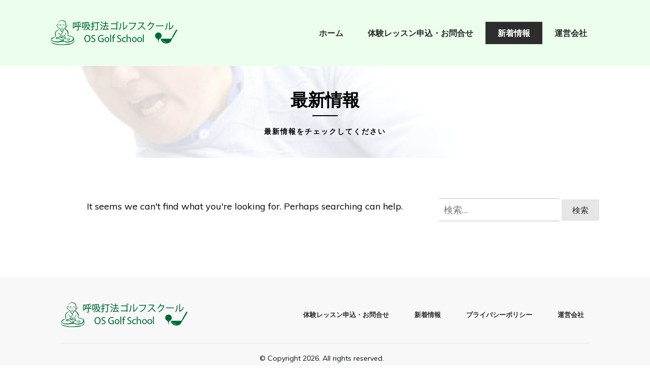

--- FILE ---
content_type: text/html; charset=UTF-8
request_url: http://ozawatoru.com/blog/
body_size: 22766
content:
<!doctype html>
<html lang="ja" >
	<head>
		<link rel="profile" href="https://gmpg.org/xfn/11">
		<meta charset="UTF-8">
		<meta name="viewport" content="width=device-width, initial-scale=1">

		<title>新着情報 &#8211; PGAゴルフティーチングプロ・小澤　徹〜呼吸打法</title>
<meta name='robots' content='max-image-preview:large' />
<link rel='dns-prefetch' href='//accounts.google.com' />
<link rel='dns-prefetch' href='//apis.google.com' />
<link rel="alternate" type="application/rss+xml" title="PGAゴルフティーチングプロ・小澤　徹〜呼吸打法 &raquo; フィード" href="https://ozawatoru.com/feed/" />
<link rel="alternate" type="application/rss+xml" title="PGAゴルフティーチングプロ・小澤　徹〜呼吸打法 &raquo; コメントフィード" href="https://ozawatoru.com/comments/feed/" />
<style id='wp-img-auto-sizes-contain-inline-css' type='text/css'>
img:is([sizes=auto i],[sizes^="auto," i]){contain-intrinsic-size:3000px 1500px}
/*# sourceURL=wp-img-auto-sizes-contain-inline-css */
</style>
<style id='wp-emoji-styles-inline-css' type='text/css'>

	img.wp-smiley, img.emoji {
		display: inline !important;
		border: none !important;
		box-shadow: none !important;
		height: 1em !important;
		width: 1em !important;
		margin: 0 0.07em !important;
		vertical-align: -0.1em !important;
		background: none !important;
		padding: 0 !important;
	}
/*# sourceURL=wp-emoji-styles-inline-css */
</style>
<style id='wp-block-library-inline-css' type='text/css'>
:root{--wp-block-synced-color:#7a00df;--wp-block-synced-color--rgb:122,0,223;--wp-bound-block-color:var(--wp-block-synced-color);--wp-editor-canvas-background:#ddd;--wp-admin-theme-color:#007cba;--wp-admin-theme-color--rgb:0,124,186;--wp-admin-theme-color-darker-10:#006ba1;--wp-admin-theme-color-darker-10--rgb:0,107,160.5;--wp-admin-theme-color-darker-20:#005a87;--wp-admin-theme-color-darker-20--rgb:0,90,135;--wp-admin-border-width-focus:2px}@media (min-resolution:192dpi){:root{--wp-admin-border-width-focus:1.5px}}.wp-element-button{cursor:pointer}:root .has-very-light-gray-background-color{background-color:#eee}:root .has-very-dark-gray-background-color{background-color:#313131}:root .has-very-light-gray-color{color:#eee}:root .has-very-dark-gray-color{color:#313131}:root .has-vivid-green-cyan-to-vivid-cyan-blue-gradient-background{background:linear-gradient(135deg,#00d084,#0693e3)}:root .has-purple-crush-gradient-background{background:linear-gradient(135deg,#34e2e4,#4721fb 50%,#ab1dfe)}:root .has-hazy-dawn-gradient-background{background:linear-gradient(135deg,#faaca8,#dad0ec)}:root .has-subdued-olive-gradient-background{background:linear-gradient(135deg,#fafae1,#67a671)}:root .has-atomic-cream-gradient-background{background:linear-gradient(135deg,#fdd79a,#004a59)}:root .has-nightshade-gradient-background{background:linear-gradient(135deg,#330968,#31cdcf)}:root .has-midnight-gradient-background{background:linear-gradient(135deg,#020381,#2874fc)}:root{--wp--preset--font-size--normal:16px;--wp--preset--font-size--huge:42px}.has-regular-font-size{font-size:1em}.has-larger-font-size{font-size:2.625em}.has-normal-font-size{font-size:var(--wp--preset--font-size--normal)}.has-huge-font-size{font-size:var(--wp--preset--font-size--huge)}.has-text-align-center{text-align:center}.has-text-align-left{text-align:left}.has-text-align-right{text-align:right}.has-fit-text{white-space:nowrap!important}#end-resizable-editor-section{display:none}.aligncenter{clear:both}.items-justified-left{justify-content:flex-start}.items-justified-center{justify-content:center}.items-justified-right{justify-content:flex-end}.items-justified-space-between{justify-content:space-between}.screen-reader-text{border:0;clip-path:inset(50%);height:1px;margin:-1px;overflow:hidden;padding:0;position:absolute;width:1px;word-wrap:normal!important}.screen-reader-text:focus{background-color:#ddd;clip-path:none;color:#444;display:block;font-size:1em;height:auto;left:5px;line-height:normal;padding:15px 23px 14px;text-decoration:none;top:5px;width:auto;z-index:100000}html :where(.has-border-color){border-style:solid}html :where([style*=border-top-color]){border-top-style:solid}html :where([style*=border-right-color]){border-right-style:solid}html :where([style*=border-bottom-color]){border-bottom-style:solid}html :where([style*=border-left-color]){border-left-style:solid}html :where([style*=border-width]){border-style:solid}html :where([style*=border-top-width]){border-top-style:solid}html :where([style*=border-right-width]){border-right-style:solid}html :where([style*=border-bottom-width]){border-bottom-style:solid}html :where([style*=border-left-width]){border-left-style:solid}html :where(img[class*=wp-image-]){height:auto;max-width:100%}:where(figure){margin:0 0 1em}html :where(.is-position-sticky){--wp-admin--admin-bar--position-offset:var(--wp-admin--admin-bar--height,0px)}@media screen and (max-width:600px){html :where(.is-position-sticky){--wp-admin--admin-bar--position-offset:0px}}

/*# sourceURL=wp-block-library-inline-css */
</style><style id='global-styles-inline-css' type='text/css'>
:root{--wp--preset--aspect-ratio--square: 1;--wp--preset--aspect-ratio--4-3: 4/3;--wp--preset--aspect-ratio--3-4: 3/4;--wp--preset--aspect-ratio--3-2: 3/2;--wp--preset--aspect-ratio--2-3: 2/3;--wp--preset--aspect-ratio--16-9: 16/9;--wp--preset--aspect-ratio--9-16: 9/16;--wp--preset--color--black: #000000;--wp--preset--color--cyan-bluish-gray: #abb8c3;--wp--preset--color--white: #ffffff;--wp--preset--color--pale-pink: #f78da7;--wp--preset--color--vivid-red: #cf2e2e;--wp--preset--color--luminous-vivid-orange: #ff6900;--wp--preset--color--luminous-vivid-amber: #fcb900;--wp--preset--color--light-green-cyan: #7bdcb5;--wp--preset--color--vivid-green-cyan: #00d084;--wp--preset--color--pale-cyan-blue: #8ed1fc;--wp--preset--color--vivid-cyan-blue: #0693e3;--wp--preset--color--vivid-purple: #9b51e0;--wp--preset--gradient--vivid-cyan-blue-to-vivid-purple: linear-gradient(135deg,rgb(6,147,227) 0%,rgb(155,81,224) 100%);--wp--preset--gradient--light-green-cyan-to-vivid-green-cyan: linear-gradient(135deg,rgb(122,220,180) 0%,rgb(0,208,130) 100%);--wp--preset--gradient--luminous-vivid-amber-to-luminous-vivid-orange: linear-gradient(135deg,rgb(252,185,0) 0%,rgb(255,105,0) 100%);--wp--preset--gradient--luminous-vivid-orange-to-vivid-red: linear-gradient(135deg,rgb(255,105,0) 0%,rgb(207,46,46) 100%);--wp--preset--gradient--very-light-gray-to-cyan-bluish-gray: linear-gradient(135deg,rgb(238,238,238) 0%,rgb(169,184,195) 100%);--wp--preset--gradient--cool-to-warm-spectrum: linear-gradient(135deg,rgb(74,234,220) 0%,rgb(151,120,209) 20%,rgb(207,42,186) 40%,rgb(238,44,130) 60%,rgb(251,105,98) 80%,rgb(254,248,76) 100%);--wp--preset--gradient--blush-light-purple: linear-gradient(135deg,rgb(255,206,236) 0%,rgb(152,150,240) 100%);--wp--preset--gradient--blush-bordeaux: linear-gradient(135deg,rgb(254,205,165) 0%,rgb(254,45,45) 50%,rgb(107,0,62) 100%);--wp--preset--gradient--luminous-dusk: linear-gradient(135deg,rgb(255,203,112) 0%,rgb(199,81,192) 50%,rgb(65,88,208) 100%);--wp--preset--gradient--pale-ocean: linear-gradient(135deg,rgb(255,245,203) 0%,rgb(182,227,212) 50%,rgb(51,167,181) 100%);--wp--preset--gradient--electric-grass: linear-gradient(135deg,rgb(202,248,128) 0%,rgb(113,206,126) 100%);--wp--preset--gradient--midnight: linear-gradient(135deg,rgb(2,3,129) 0%,rgb(40,116,252) 100%);--wp--preset--font-size--small: 13px;--wp--preset--font-size--medium: 20px;--wp--preset--font-size--large: 36px;--wp--preset--font-size--x-large: 42px;--wp--preset--spacing--20: 0.44rem;--wp--preset--spacing--30: 0.67rem;--wp--preset--spacing--40: 1rem;--wp--preset--spacing--50: 1.5rem;--wp--preset--spacing--60: 2.25rem;--wp--preset--spacing--70: 3.38rem;--wp--preset--spacing--80: 5.06rem;--wp--preset--shadow--natural: 6px 6px 9px rgba(0, 0, 0, 0.2);--wp--preset--shadow--deep: 12px 12px 50px rgba(0, 0, 0, 0.4);--wp--preset--shadow--sharp: 6px 6px 0px rgba(0, 0, 0, 0.2);--wp--preset--shadow--outlined: 6px 6px 0px -3px rgb(255, 255, 255), 6px 6px rgb(0, 0, 0);--wp--preset--shadow--crisp: 6px 6px 0px rgb(0, 0, 0);}:where(.is-layout-flex){gap: 0.5em;}:where(.is-layout-grid){gap: 0.5em;}body .is-layout-flex{display: flex;}.is-layout-flex{flex-wrap: wrap;align-items: center;}.is-layout-flex > :is(*, div){margin: 0;}body .is-layout-grid{display: grid;}.is-layout-grid > :is(*, div){margin: 0;}:where(.wp-block-columns.is-layout-flex){gap: 2em;}:where(.wp-block-columns.is-layout-grid){gap: 2em;}:where(.wp-block-post-template.is-layout-flex){gap: 1.25em;}:where(.wp-block-post-template.is-layout-grid){gap: 1.25em;}.has-black-color{color: var(--wp--preset--color--black) !important;}.has-cyan-bluish-gray-color{color: var(--wp--preset--color--cyan-bluish-gray) !important;}.has-white-color{color: var(--wp--preset--color--white) !important;}.has-pale-pink-color{color: var(--wp--preset--color--pale-pink) !important;}.has-vivid-red-color{color: var(--wp--preset--color--vivid-red) !important;}.has-luminous-vivid-orange-color{color: var(--wp--preset--color--luminous-vivid-orange) !important;}.has-luminous-vivid-amber-color{color: var(--wp--preset--color--luminous-vivid-amber) !important;}.has-light-green-cyan-color{color: var(--wp--preset--color--light-green-cyan) !important;}.has-vivid-green-cyan-color{color: var(--wp--preset--color--vivid-green-cyan) !important;}.has-pale-cyan-blue-color{color: var(--wp--preset--color--pale-cyan-blue) !important;}.has-vivid-cyan-blue-color{color: var(--wp--preset--color--vivid-cyan-blue) !important;}.has-vivid-purple-color{color: var(--wp--preset--color--vivid-purple) !important;}.has-black-background-color{background-color: var(--wp--preset--color--black) !important;}.has-cyan-bluish-gray-background-color{background-color: var(--wp--preset--color--cyan-bluish-gray) !important;}.has-white-background-color{background-color: var(--wp--preset--color--white) !important;}.has-pale-pink-background-color{background-color: var(--wp--preset--color--pale-pink) !important;}.has-vivid-red-background-color{background-color: var(--wp--preset--color--vivid-red) !important;}.has-luminous-vivid-orange-background-color{background-color: var(--wp--preset--color--luminous-vivid-orange) !important;}.has-luminous-vivid-amber-background-color{background-color: var(--wp--preset--color--luminous-vivid-amber) !important;}.has-light-green-cyan-background-color{background-color: var(--wp--preset--color--light-green-cyan) !important;}.has-vivid-green-cyan-background-color{background-color: var(--wp--preset--color--vivid-green-cyan) !important;}.has-pale-cyan-blue-background-color{background-color: var(--wp--preset--color--pale-cyan-blue) !important;}.has-vivid-cyan-blue-background-color{background-color: var(--wp--preset--color--vivid-cyan-blue) !important;}.has-vivid-purple-background-color{background-color: var(--wp--preset--color--vivid-purple) !important;}.has-black-border-color{border-color: var(--wp--preset--color--black) !important;}.has-cyan-bluish-gray-border-color{border-color: var(--wp--preset--color--cyan-bluish-gray) !important;}.has-white-border-color{border-color: var(--wp--preset--color--white) !important;}.has-pale-pink-border-color{border-color: var(--wp--preset--color--pale-pink) !important;}.has-vivid-red-border-color{border-color: var(--wp--preset--color--vivid-red) !important;}.has-luminous-vivid-orange-border-color{border-color: var(--wp--preset--color--luminous-vivid-orange) !important;}.has-luminous-vivid-amber-border-color{border-color: var(--wp--preset--color--luminous-vivid-amber) !important;}.has-light-green-cyan-border-color{border-color: var(--wp--preset--color--light-green-cyan) !important;}.has-vivid-green-cyan-border-color{border-color: var(--wp--preset--color--vivid-green-cyan) !important;}.has-pale-cyan-blue-border-color{border-color: var(--wp--preset--color--pale-cyan-blue) !important;}.has-vivid-cyan-blue-border-color{border-color: var(--wp--preset--color--vivid-cyan-blue) !important;}.has-vivid-purple-border-color{border-color: var(--wp--preset--color--vivid-purple) !important;}.has-vivid-cyan-blue-to-vivid-purple-gradient-background{background: var(--wp--preset--gradient--vivid-cyan-blue-to-vivid-purple) !important;}.has-light-green-cyan-to-vivid-green-cyan-gradient-background{background: var(--wp--preset--gradient--light-green-cyan-to-vivid-green-cyan) !important;}.has-luminous-vivid-amber-to-luminous-vivid-orange-gradient-background{background: var(--wp--preset--gradient--luminous-vivid-amber-to-luminous-vivid-orange) !important;}.has-luminous-vivid-orange-to-vivid-red-gradient-background{background: var(--wp--preset--gradient--luminous-vivid-orange-to-vivid-red) !important;}.has-very-light-gray-to-cyan-bluish-gray-gradient-background{background: var(--wp--preset--gradient--very-light-gray-to-cyan-bluish-gray) !important;}.has-cool-to-warm-spectrum-gradient-background{background: var(--wp--preset--gradient--cool-to-warm-spectrum) !important;}.has-blush-light-purple-gradient-background{background: var(--wp--preset--gradient--blush-light-purple) !important;}.has-blush-bordeaux-gradient-background{background: var(--wp--preset--gradient--blush-bordeaux) !important;}.has-luminous-dusk-gradient-background{background: var(--wp--preset--gradient--luminous-dusk) !important;}.has-pale-ocean-gradient-background{background: var(--wp--preset--gradient--pale-ocean) !important;}.has-electric-grass-gradient-background{background: var(--wp--preset--gradient--electric-grass) !important;}.has-midnight-gradient-background{background: var(--wp--preset--gradient--midnight) !important;}.has-small-font-size{font-size: var(--wp--preset--font-size--small) !important;}.has-medium-font-size{font-size: var(--wp--preset--font-size--medium) !important;}.has-large-font-size{font-size: var(--wp--preset--font-size--large) !important;}.has-x-large-font-size{font-size: var(--wp--preset--font-size--x-large) !important;}
/*# sourceURL=global-styles-inline-css */
</style>

<style id='classic-theme-styles-inline-css' type='text/css'>
/*! This file is auto-generated */
.wp-block-button__link{color:#fff;background-color:#32373c;border-radius:9999px;box-shadow:none;text-decoration:none;padding:calc(.667em + 2px) calc(1.333em + 2px);font-size:1.125em}.wp-block-file__button{background:#32373c;color:#fff;text-decoration:none}
/*# sourceURL=/wp-includes/css/classic-themes.min.css */
</style>
<link rel='stylesheet' id='tve-ult-main-frame-css-css' href='http://ozawatoru.com/wp-content/plugins/thrive-ultimatum/tcb-bridge/assets/css/placeholders.css?ver=10.4.2' type='text/css' media='all' />
<link rel='stylesheet' id='tve_style_family_tve_flt-css' href='http://ozawatoru.com/wp-content/plugins/thrive-visual-editor/editor/css/thrive_flat.css?ver=10.4.2' type='text/css' media='all' />
<link rel='stylesheet' id='tvo-frontend-css' href='http://ozawatoru.com/wp-content/plugins/thrive-ovation/tcb-bridge/frontend/css/frontend.css?ver=6.9' type='text/css' media='all' />
<link rel='stylesheet' id='thrive-theme-css' href='http://ozawatoru.com/wp-content/themes/thrive-theme/style.css?ver=10.4.2' type='text/css' media='all' />
<link rel='stylesheet' id='thrive-theme-styles-css' href='http://ozawatoru.com/wp-content/themes/thrive-theme/inc/assets/dist/theme.css?ver=10.4.2' type='text/css' media='all' />
<link rel='stylesheet' id='thrive-template-css' href='//ozawatoru.com/wp-content/uploads/thrive/theme-template-1732453770.css?ver=10.4.2' type='text/css' media='all' />
<script type="text/javascript" id="tho-header-js-js-extra">
/* <![CDATA[ */
var THO_Head = {"variations":[],"post_id":"","element_tag":"thrive_headline","woo_tag":"tho_woo"};
//# sourceURL=tho-header-js-js-extra
/* ]]> */
</script>
<script type="text/javascript" src="http://ozawatoru.com/wp-content/plugins/thrive-headline-optimizer/frontend/js/header.min.js?ver=2.3.1" id="tho-header-js-js"></script>
<script type="text/javascript" src="http://ozawatoru.com/wp-includes/js/jquery/jquery.min.js?ver=3.7.1" id="jquery-core-js"></script>
<script type="text/javascript" src="http://ozawatoru.com/wp-includes/js/jquery/jquery-migrate.min.js?ver=3.4.1" id="jquery-migrate-js"></script>
<script type="text/javascript" src="http://ozawatoru.com/wp-includes/js/jquery/ui/core.min.js?ver=1.13.3" id="jquery-ui-core-js"></script>
<script type="text/javascript" src="http://ozawatoru.com/wp-includes/js/jquery/ui/menu.min.js?ver=1.13.3" id="jquery-ui-menu-js"></script>
<script type="text/javascript" src="http://ozawatoru.com/wp-includes/js/dist/dom-ready.min.js?ver=f77871ff7694fffea381" id="wp-dom-ready-js"></script>
<script type="text/javascript" src="http://ozawatoru.com/wp-includes/js/dist/hooks.min.js?ver=dd5603f07f9220ed27f1" id="wp-hooks-js"></script>
<script type="text/javascript" src="http://ozawatoru.com/wp-includes/js/dist/i18n.min.js?ver=c26c3dc7bed366793375" id="wp-i18n-js"></script>
<script type="text/javascript" id="wp-i18n-js-after">
/* <![CDATA[ */
wp.i18n.setLocaleData( { 'text direction\u0004ltr': [ 'ltr' ] } );
//# sourceURL=wp-i18n-js-after
/* ]]> */
</script>
<script type="text/javascript" id="wp-a11y-js-translations">
/* <![CDATA[ */
( function( domain, translations ) {
	var localeData = translations.locale_data[ domain ] || translations.locale_data.messages;
	localeData[""].domain = domain;
	wp.i18n.setLocaleData( localeData, domain );
} )( "default", {"translation-revision-date":"2026-01-23 14:37:58+0000","generator":"GlotPress\/4.0.3","domain":"messages","locale_data":{"messages":{"":{"domain":"messages","plural-forms":"nplurals=1; plural=0;","lang":"ja_JP"},"Notifications":["\u901a\u77e5"]}},"comment":{"reference":"wp-includes\/js\/dist\/a11y.js"}} );
//# sourceURL=wp-a11y-js-translations
/* ]]> */
</script>
<script type="text/javascript" src="http://ozawatoru.com/wp-includes/js/dist/a11y.min.js?ver=cb460b4676c94bd228ed" id="wp-a11y-js"></script>
<script type="text/javascript" src="http://ozawatoru.com/wp-includes/js/jquery/ui/autocomplete.min.js?ver=1.13.3" id="jquery-ui-autocomplete-js"></script>
<script type="text/javascript" src="http://ozawatoru.com/wp-includes/js/imagesloaded.min.js?ver=5.0.0" id="imagesloaded-js"></script>
<script type="text/javascript" src="http://ozawatoru.com/wp-includes/js/masonry.min.js?ver=4.2.2" id="masonry-js"></script>
<script type="text/javascript" src="http://ozawatoru.com/wp-includes/js/jquery/jquery.masonry.min.js?ver=3.1.2b" id="jquery-masonry-js"></script>
<script type="text/javascript" id="tve_frontend-js-extra">
/* <![CDATA[ */
var tve_frontend_options = {"ajaxurl":"https://ozawatoru.com/wp-admin/admin-ajax.php","is_editor_page":"","page_events":[],"is_single":"0","social_fb_app_id":"","dash_url":"http://ozawatoru.com/wp-content/themes/thrive-theme/thrive-dashboard","queried_object":{"ID":52,"post_author":"1"},"query_vars":{"page":"","pagename":"blog"},"$_POST":[],"translations":{"Copy":"Copy","empty_username":"ERROR: The username field is empty.","empty_password":"ERROR: The password field is empty.","empty_login":"ERROR: Enter a username or email address.","min_chars":"At least %s characters are needed","no_headings":"No headings found","registration_err":{"required_field":"\u003Cstrong\u003EError\u003C/strong\u003E: This field is required","required_email":"\u003Cstrong\u003EError\u003C/strong\u003E: Please type your email address.","invalid_email":"\u003Cstrong\u003EError\u003C/strong\u003E: The email address isn&#8217;t correct.","passwordmismatch":"\u003Cstrong\u003EError\u003C/strong\u003E: Password mismatch"}},"routes":{"posts":"https://ozawatoru.com/wp-json/tcb/v1/posts","video_reporting":"https://ozawatoru.com/wp-json/tcb/v1/video-reporting","testimonials":"https://ozawatoru.com/wp-json/tcb/v1/testimonials"},"nonce":"6246250806","allow_video_src":"","google_client_id":null,"google_api_key":null,"facebook_app_id":null,"lead_generation_custom_tag_apis":["activecampaign","aweber","convertkit","drip","klicktipp","mailchimp","sendlane","zapier"],"post_request_data":[],"user_profile_nonce":"b2f731cc0b","ip":"3.141.43.77","current_user":[],"conditional_display":{"is_tooltip_dismissed":false}};
//# sourceURL=tve_frontend-js-extra
/* ]]> */
</script>
<script type="text/javascript" src="http://ozawatoru.com/wp-content/plugins/thrive-visual-editor/editor/js/dist/modules/general.min.js?ver=10.4.2" id="tve_frontend-js"></script>
<script type="text/javascript" src="http://ozawatoru.com/wp-includes/js/plupload/moxie.min.js?ver=1.3.5.1" id="moxiejs-js"></script>
<script type="text/javascript" id="theme-frontend-js-extra">
/* <![CDATA[ */
var thrive_front_localize = {"comments_form":{"error_defaults":{"email":"Email address invalid","url":"Website address invalid","required":"Required field missing"}},"routes":{"posts":"https://ozawatoru.com/wp-json/tcb/v1/posts","frontend":"https://ozawatoru.com/wp-json/ttb/v1/frontend"},"tar_post_url":"?tve=true&action=architect&from_theme=1","is_editor":"","ID":"197","template_url":"?tve=true&action=architect","pagination_url":{"template":"https://ozawatoru.com/blog/page/[thrive_page_number]/","base":"https://ozawatoru.com/blog/"},"sidebar_visibility":[],"is_singular":"","is_user_logged_in":""};
//# sourceURL=theme-frontend-js-extra
/* ]]> */
</script>
<script type="text/javascript" src="http://ozawatoru.com/wp-content/themes/thrive-theme/inc/assets/dist/frontend.min.js?ver=10.4.2" id="theme-frontend-js"></script>
<script type="text/javascript" src="http://ozawatoru.com/wp-content/plugins/thrive-ovation/tcb-bridge/frontend/js/display-testimonials-tcb.min.js?ver=10.4.2" id="display-testimonials-tcb-js"></script>
<link rel="https://api.w.org/" href="https://ozawatoru.com/wp-json/" /><link rel="EditURI" type="application/rsd+xml" title="RSD" href="https://ozawatoru.com/xmlrpc.php?rsd" />
<meta name="generator" content="WordPress 6.9" />
<style>

    /* for unique landing page accent color values,  put any new css added here inside tcb-bridge/js/editor */

    /* accent color */
    #thrive-comments .tcm-color-ac,
    #thrive-comments .tcm-color-ac span {
        color: #000000;
    }

    /* accent color background */
    #thrive-comments .tcm-background-color-ac,
    #thrive-comments .tcm-background-color-ac-h:hover span,
    #thrive-comments .tcm-background-color-ac-active:active {
        background-color: #000000    }

    /* accent color border */
    #thrive-comments .tcm-border-color-ac {
        border-color: #000000;
        outline: none;
    }

    #thrive-comments .tcm-border-color-ac-h:hover {
        border-color: #000000;
    }

    #thrive-comments .tcm-border-bottom-color-ac {
        border-bottom-color: #000000;
    }

    /* accent color fill*/
    #thrive-comments .tcm-svg-fill-ac {
        fill: #000000;
    }

    /* accent color for general elements */

    /* inputs */
    #thrive-comments textarea:focus,
    #thrive-comments input:focus {
        border-color: #000000;
        box-shadow: inset 0 0 3px#000000;
    }

    /* links */
    #thrive-comments a {
        color: #000000;
    }

    /*
	* buttons and login links
	* using id to override the default css border-bottom
	*/
    #thrive-comments button,
    #thrive-comments #tcm-login-up,
    #thrive-comments #tcm-login-down {
        color: #000000;
        border-color: #000000;
    }

    /* general buttons hover and active functionality */
    #thrive-comments button:hover,
    #thrive-comments button:focus,
    #thrive-comments button:active {
        background-color: #000000    }

</style>
<style type="text/css" id="tve_global_variables">:root{--tcb-color-0:rgb(251, 224, 52);--tcb-color-0-h:51;--tcb-color-0-s:96%;--tcb-color-0-l:59%;--tcb-color-0-a:1;--tcb-background-author-image:url();--tcb-background-user-image:url();--tcb-background-featured-image-thumbnail:url(http://ozawatoru.com/wp-content/plugins/thrive-visual-editor/editor/css/images/featured_image.png);--tcb-skin-color-0:hsla(var(--tcb-theme-main-master-h,210), var(--tcb-theme-main-master-s,77%), var(--tcb-theme-main-master-l,54%), var(--tcb-theme-main-master-a,1));--tcb-skin-color-0-h:var(--tcb-theme-main-master-h,210);--tcb-skin-color-0-s:var(--tcb-theme-main-master-s,77%);--tcb-skin-color-0-l:var(--tcb-theme-main-master-l,54%);--tcb-skin-color-0-a:var(--tcb-theme-main-master-a,1);--tcb-skin-color-1:hsla(calc(var(--tcb-theme-main-master-h,210) - 0 ), calc(var(--tcb-theme-main-master-s,77%) + 2% ), calc(var(--tcb-theme-main-master-l,54%) - 0% ), 0.5);--tcb-skin-color-1-h:calc(var(--tcb-theme-main-master-h,210) - 0 );--tcb-skin-color-1-s:calc(var(--tcb-theme-main-master-s,77%) + 2% );--tcb-skin-color-1-l:calc(var(--tcb-theme-main-master-l,54%) - 0% );--tcb-skin-color-1-a:0.5;--tcb-skin-color-2:rgb(248, 248, 248);--tcb-skin-color-2-h:0;--tcb-skin-color-2-s:0%;--tcb-skin-color-2-l:97%;--tcb-skin-color-2-a:1;--tcb-skin-color-3:hsla(calc(var(--tcb-theme-main-master-h,210) + 30 ), 85%, 13%, 1);--tcb-skin-color-3-h:calc(var(--tcb-theme-main-master-h,210) + 30 );--tcb-skin-color-3-s:85%;--tcb-skin-color-3-l:13%;--tcb-skin-color-3-a:1;--tcb-skin-color-4:rgb(12, 17, 21);--tcb-skin-color-4-h:206;--tcb-skin-color-4-s:27%;--tcb-skin-color-4-l:6%;--tcb-skin-color-4-a:1;--tcb-skin-color-5:rgb(106, 107, 108);--tcb-skin-color-5-h:210;--tcb-skin-color-5-s:0%;--tcb-skin-color-5-l:41%;--tcb-skin-color-5-a:1;--tcb-skin-color-8:hsla(calc(var(--tcb-theme-main-master-h,210) - 0 ), calc(var(--tcb-theme-main-master-s,77%) + 2% ), calc(var(--tcb-theme-main-master-l,54%) - 0% ), 0.18);--tcb-skin-color-8-h:calc(var(--tcb-theme-main-master-h,210) - 0 );--tcb-skin-color-8-s:calc(var(--tcb-theme-main-master-s,77%) + 2% );--tcb-skin-color-8-l:calc(var(--tcb-theme-main-master-l,54%) - 0% );--tcb-skin-color-8-a:0.18;--tcb-skin-color-9:hsla(calc(var(--tcb-theme-main-master-h,210) - 3 ), 56%, 96%, 1);--tcb-skin-color-9-h:calc(var(--tcb-theme-main-master-h,210) - 3 );--tcb-skin-color-9-s:56%;--tcb-skin-color-9-l:96%;--tcb-skin-color-9-a:1;--tcb-skin-color-10:hsla(calc(var(--tcb-theme-main-master-h,210) - 21 ), calc(var(--tcb-theme-main-master-s,77%) + 23% ), calc(var(--tcb-theme-main-master-l,54%) + 27% ), 1);--tcb-skin-color-10-h:calc(var(--tcb-theme-main-master-h,210) - 21 );--tcb-skin-color-10-s:calc(var(--tcb-theme-main-master-s,77%) + 23% );--tcb-skin-color-10-l:calc(var(--tcb-theme-main-master-l,54%) + 27% );--tcb-skin-color-10-a:1;--tcb-skin-color-13:hsla(calc(var(--tcb-theme-main-master-h,210) - 0 ), calc(var(--tcb-theme-main-master-s,77%) + 2% ), calc(var(--tcb-theme-main-master-l,54%) - 18% ), 0.5);--tcb-skin-color-13-h:calc(var(--tcb-theme-main-master-h,210) - 0 );--tcb-skin-color-13-s:calc(var(--tcb-theme-main-master-s,77%) + 2% );--tcb-skin-color-13-l:calc(var(--tcb-theme-main-master-l,54%) - 18% );--tcb-skin-color-13-a:0.5;--tcb-skin-color-14:rgb(230, 230, 230);--tcb-skin-color-14-h:0;--tcb-skin-color-14-s:0%;--tcb-skin-color-14-l:90%;--tcb-skin-color-14-a:1;--tcb-skin-color-16:hsla(calc(var(--tcb-theme-main-master-h,210) - 0 ), 3%, 36%, 1);--tcb-skin-color-16-h:calc(var(--tcb-theme-main-master-h,210) - 0 );--tcb-skin-color-16-s:3%;--tcb-skin-color-16-l:36%;--tcb-skin-color-16-a:1;--tcb-skin-color-18:hsla(calc(var(--tcb-theme-main-master-h,210) - 1 ), calc(var(--tcb-theme-main-master-s,77%) + 1% ), calc(var(--tcb-theme-main-master-l,54%) - 1% ), 0.8);--tcb-skin-color-18-h:calc(var(--tcb-theme-main-master-h,210) - 1 );--tcb-skin-color-18-s:calc(var(--tcb-theme-main-master-s,77%) + 1% );--tcb-skin-color-18-l:calc(var(--tcb-theme-main-master-l,54%) - 1% );--tcb-skin-color-18-a:0.8;--tcb-skin-color-19:hsla(calc(var(--tcb-theme-main-master-h,210) - 3 ), 56%, 96%, 0.85);--tcb-skin-color-19-h:calc(var(--tcb-theme-main-master-h,210) - 3 );--tcb-skin-color-19-s:56%;--tcb-skin-color-19-l:96%;--tcb-skin-color-19-a:0.85;--tcb-skin-color-20:hsla(calc(var(--tcb-theme-main-master-h,210) - 3 ), 56%, 96%, 0.9);--tcb-skin-color-20-h:calc(var(--tcb-theme-main-master-h,210) - 3 );--tcb-skin-color-20-s:56%;--tcb-skin-color-20-l:96%;--tcb-skin-color-20-a:0.9;--tcb-skin-color-21:hsla(calc(var(--tcb-theme-main-master-h,210) - 210 ), calc(var(--tcb-theme-main-master-s,77%) - 77% ), calc(var(--tcb-theme-main-master-l,54%) + 46% ), 1);--tcb-skin-color-21-h:calc(var(--tcb-theme-main-master-h,210) - 210 );--tcb-skin-color-21-s:calc(var(--tcb-theme-main-master-s,77%) - 77% );--tcb-skin-color-21-l:calc(var(--tcb-theme-main-master-l,54%) + 46% );--tcb-skin-color-21-a:1;--tcb-skin-color-22:rgb(255, 255, 255);--tcb-skin-color-22-h:0;--tcb-skin-color-22-s:0%;--tcb-skin-color-22-l:100%;--tcb-skin-color-22-a:1;--tcb-skin-color-23:rgb(32, 65, 71);--tcb-skin-color-23-h:189;--tcb-skin-color-23-s:37%;--tcb-skin-color-23-l:20%;--tcb-skin-color-23-a:1;--tcb-skin-color-24:rgb(59, 59, 59);--tcb-skin-color-24-h:0;--tcb-skin-color-24-s:0%;--tcb-skin-color-24-l:23%;--tcb-skin-color-24-a:1;--tcb-skin-color-25:hsla(calc(var(--tcb-theme-main-master-h,210) - 0 ), calc(var(--tcb-theme-main-master-s,77%) + 5% ), calc(var(--tcb-theme-main-master-l,54%) + 8% ), 0.04);--tcb-skin-color-25-h:calc(var(--tcb-theme-main-master-h,210) - 0 );--tcb-skin-color-25-s:calc(var(--tcb-theme-main-master-s,77%) + 5% );--tcb-skin-color-25-l:calc(var(--tcb-theme-main-master-l,54%) + 8% );--tcb-skin-color-25-a:0.04;--tcb-skin-color-26:hsla(calc(var(--tcb-theme-main-master-h,210) + 1 ), calc(var(--tcb-theme-main-master-s,77%) + 6% ), calc(var(--tcb-theme-main-master-l,54%) + 9% ), 0.12);--tcb-skin-color-26-h:calc(var(--tcb-theme-main-master-h,210) + 1 );--tcb-skin-color-26-s:calc(var(--tcb-theme-main-master-s,77%) + 6% );--tcb-skin-color-26-l:calc(var(--tcb-theme-main-master-l,54%) + 9% );--tcb-skin-color-26-a:0.12;--tcb-skin-color-27:hsla(calc(var(--tcb-theme-main-master-h,210) + 10 ), calc(var(--tcb-theme-main-master-s,77%) + 6% ), calc(var(--tcb-theme-main-master-l,54%) + 17% ), 1);--tcb-skin-color-27-h:calc(var(--tcb-theme-main-master-h,210) + 10 );--tcb-skin-color-27-s:calc(var(--tcb-theme-main-master-s,77%) + 6% );--tcb-skin-color-27-l:calc(var(--tcb-theme-main-master-l,54%) + 17% );--tcb-skin-color-27-a:1;--tcb-skin-color-28:hsla(calc(var(--tcb-theme-main-master-h,210) + 2 ), calc(var(--tcb-theme-main-master-s,77%) - 34% ), calc(var(--tcb-theme-main-master-l,54%) + 27% ), 1);--tcb-skin-color-28-h:calc(var(--tcb-theme-main-master-h,210) + 2 );--tcb-skin-color-28-s:calc(var(--tcb-theme-main-master-s,77%) - 34% );--tcb-skin-color-28-l:calc(var(--tcb-theme-main-master-l,54%) + 27% );--tcb-skin-color-28-a:1;--tcb-skin-color-29:hsla(calc(var(--tcb-theme-main-master-h,210) - 0 ), calc(var(--tcb-theme-main-master-s,77%) + 6% ), calc(var(--tcb-theme-main-master-l,54%) + 10% ), 0.4);--tcb-skin-color-29-h:calc(var(--tcb-theme-main-master-h,210) - 0 );--tcb-skin-color-29-s:calc(var(--tcb-theme-main-master-s,77%) + 6% );--tcb-skin-color-29-l:calc(var(--tcb-theme-main-master-l,54%) + 10% );--tcb-skin-color-29-a:0.4;--tcb-skin-color-30:hsla(calc(var(--tcb-theme-main-master-h,210) - 1 ), calc(var(--tcb-theme-main-master-s,77%) + 5% ), calc(var(--tcb-theme-main-master-l,54%) + 8% ), 0.85);--tcb-skin-color-30-h:calc(var(--tcb-theme-main-master-h,210) - 1 );--tcb-skin-color-30-s:calc(var(--tcb-theme-main-master-s,77%) + 5% );--tcb-skin-color-30-l:calc(var(--tcb-theme-main-master-l,54%) + 8% );--tcb-skin-color-30-a:0.85;--tcb-main-master-h:0;--tcb-main-master-s:0%;--tcb-main-master-l:0%;--tcb-main-master-a:1;--tcb-theme-main-master-h:0;--tcb-theme-main-master-s:0%;--tcb-theme-main-master-l:0%;--tcb-theme-main-master-a:1;}</style><!-- Global site tag (gtag.js) - Google Ads: 10815080996 -->
<script async src="https://www.googletagmanager.com/gtag/js?id=AW-10815080996"></script>
<script>
  window.dataLayer = window.dataLayer || [];
  function gtag(){dataLayer.push(arguments);}
  gtag('js', new Date());

  gtag('config', 'AW-10815080996');
</script>
<style id="thrive-theme-layout-css" type="text/css">@media (min-width: 300px){.thrive-layout-194 .main-container .col-sec-space{width: 80px;height: 80px;}.thrive-layout-194 .main-container .sidebar-section{width: 28.51%;}.thrive-layout-194 .main-container .content-section{width: calc(71.49% - 80px);}.thrive-layout-194 #wrapper .main-content-background,.thrive-layout-194 #wrapper .layout-background-width .section-background,.thrive-layout-194 #wrapper .layout-background-width .symbol-section-out{width: 100%;}.thrive-layout-194 .layout-content-width.main-container{width: 100%;}.thrive-layout-194 .layout-content-width > .section-content{width: 100%;}.thrive-layout-194 .layout-content-width .symbol-section-in{width: 100%;}}@media (max-width: 1023px){.thrive-layout-194 .main-container{flex-wrap: wrap;}.thrive-layout-194 .main-container div.col-sec-space{width: 100%;}.thrive-layout-194 .main-container .col-sec-space{width: 100%;height: 0px;}.thrive-layout-194 #wrapper .main-content-background,.thrive-layout-194 #wrapper .layout-background-width .section-background,.thrive-layout-194 #wrapper .layout-background-width .symbol-section-out{width: 100%;}.thrive-layout-194 .layout-content-width.main-container{width: 100%;}.thrive-layout-194 .layout-content-width > .section-content{width: 100%;}.thrive-layout-194 .layout-content-width .symbol-section-in{width: 100%;}}</style><link type="text/css" rel="stylesheet" class="thrive-external-font" href="https://fonts.googleapis.com/css?family=Literata:400,400i,600,600i,700,700i&#038;subset=latin&#038;display=swap"><link type="text/css" rel="stylesheet" class="thrive-external-font" href="https://fonts.googleapis.com/css?family=Muli:400,400i,800,800i,700,700i,500,500i,600,300,200,900&#038;subset=latin&#038;display=swap"><link type="text/css" rel="stylesheet" class="thrive-external-font" href="https://fonts.googleapis.com/css?family=Open+Sans:400,700,600&#038;subset=latin&#038;display=swap"><style type="text/css" id="thrive-default-styles">@media (min-width: 300px) { .tcb-style-wrap h1{ color:var(--tcb-skin-color-0);--tcb-applied-color:var$(--tcb-skin-color-0);font-family:Literata;--g-regular-weight:400;font-weight:var(--g-bold-weight, bold);font-size:40px;background-color:rgba(0, 0, 0, 0);font-style:normal;margin:0px;padding-top:0px;padding-bottom:24px;text-decoration:rgba(10, 10, 10, 0.85);text-transform:none;border-left:0px none rgba(10, 10, 10, 0.85);--g-bold-weight:600;line-height:1.3em;--tcb-typography-color:var(--tcb-skin-color-0);--tve-applied-color:var$(--tcb-skin-color-0); }.tcb-style-wrap h2{ font-family:Literata;--g-regular-weight:400;font-weight:var(--g-bold-weight, bold);color:var(--tcb-skin-color-0);--tcb-applied-color:var$(--tcb-skin-color-0);--g-bold-weight:600;padding-top:0px;margin-top:0px;padding-bottom:24px;margin-bottom:0px;font-size:34px;line-height:1.4em;--tcb-typography-color:var(--tcb-skin-color-0);--tve-applied-color:var$(--tcb-skin-color-0); }.tcb-style-wrap h3{ font-family:Literata;--g-regular-weight:400;font-weight:var(--g-bold-weight, bold);color:var(--tcb-skin-color-0);--tcb-applied-color:var$(--tcb-skin-color-0);--g-bold-weight:600;padding-top:0px;margin-top:0px;padding-bottom:24px;margin-bottom:0px;font-size:24px;line-height:1.4em;--tcb-typography-color:var(--tcb-skin-color-0);--tve-applied-color:var$(--tcb-skin-color-0); }.tcb-style-wrap h4{ font-family:Literata;--g-regular-weight:400;font-weight:var(--g-bold-weight, bold);color:var(--tcb-skin-color-0);--tcb-applied-color:var$(--tcb-skin-color-0);--g-bold-weight:600;padding-top:0px;margin-top:0px;padding-bottom:24px;margin-bottom:0px;font-size:20px;line-height:1.4em;--tcb-typography-color:var(--tcb-skin-color-0);--tve-applied-color:var$(--tcb-skin-color-0); }.tcb-style-wrap h5{ font-family:Literata;--g-regular-weight:400;font-weight:var(--g-bold-weight, bold);color:var(--tcb-skin-color-0);--tcb-applied-color:var$(--tcb-skin-color-0);--g-bold-weight:600;padding-top:0px;margin-top:0px;padding-bottom:24px;margin-bottom:0px;line-height:1.4em;--tcb-typography-color:var(--tcb-skin-color-0);--tve-applied-color:var$(--tcb-skin-color-0); }.tcb-style-wrap h6{ font-family:Literata;--g-regular-weight:400;font-weight:var(--g-bold-weight, bold);color:var(--tcb-skin-color-0);--tcb-applied-color:var$(--tcb-skin-color-0);--g-bold-weight:600;padding-top:0px;margin-top:0px;padding-bottom:24px;margin-bottom:0px;line-height:1.6em;--tcb-typography-color:var(--tcb-skin-color-0);--tve-applied-color:var$(--tcb-skin-color-0); }.tcb-style-wrap p{ color:var(--tcb-skin-color-0);--tcb-applied-color:var$(--tcb-skin-color-0);font-family:Muli;--g-regular-weight:400;--g-bold-weight:800;font-weight:var(--g-regular-weight, normal);font-size:18px;padding-top:0px;margin-top:0px;padding-bottom:24px;margin-bottom:0px;--tcb-typography-color:var(--tcb-skin-color-0);--tve-applied-color:var$(--tcb-skin-color-0); }:not(.inc) .thrv_text_element a:not(.tcb-button-link), :not(.inc) .tcb-styled-list a, :not(.inc) .tcb-numbered-list a, .tve-input-option-text a, .tcb-post-content p a, .tcb-post-content li a, .tcb-post-content blockquote a, .tcb-post-content pre a{ --tcb-applied-color:var$(--tcb-skin-color-0);font-family:inherit;--g-regular-weight:400;--g-bold-weight:800;font-weight:var(--g-regular-weight, normal);font-size:inherit;text-decoration-line:none;--eff:none;text-decoration-color:var(--eff-color, currentColor);color:var(--tcb-skin-color-0);--tcb-typography-color:var(--tcb-skin-color-0);--tve-applied-color:var$(--tcb-skin-color-0); }:not(.inc) .thrv_text_element a:not(.tcb-button-link):hover, :not(.inc) .tcb-styled-list a:hover, :not(.inc) .tcb-numbered-list a:hover, .tve-input-option-text a:hover, .tcb-post-content p a:hover, .tcb-post-content li a:hover, .tcb-post-content blockquote a:hover, .tcb-post-content pre a:hover { text-decoration-line:none;--eff:none;text-decoration-color:var(--eff-color, currentColor);color:var(--tcb-skin-color-3); }.tcb-style-wrap ul:not([class*="menu"]), .tcb-style-wrap ol{ color:var(--tcb-skin-color-0);--tcb-applied-color:var$(--tcb-skin-color-0);font-family:Muli;--g-regular-weight:400;--g-bold-weight:800;font-weight:var(--g-regular-weight, normal);font-size:18px;margin-top:0px;margin-bottom:0px;padding-top:0px;padding-bottom:12px;padding-left:0px;--tcb-typography-color:var(--tcb-skin-color-0);--tve-applied-color:var$(--tcb-skin-color-0); }.tcb-style-wrap li:not([class*="menu"]){ color:var(--tcb-skin-color-0);--tcb-applied-color:var$(--tcb-skin-color-0);font-family:Muli;--g-regular-weight:400;--g-bold-weight:800;font-weight:var(--g-regular-weight, normal);font-size:18px;line-height:1.4em;padding-bottom:16px;margin-bottom:0px;--tcb-typography-color:var(--tcb-skin-color-0);--tve-applied-color:var$(--tcb-skin-color-0); }.tcb-style-wrap blockquote{ color:var(--tcb-skin-color-0);--tcb-applied-color:var$(--tcb-skin-color-0);font-family:Muli;--g-regular-weight:400;--g-bold-weight:800;font-weight:var(--g-regular-weight, normal);font-size:18px;padding-top:0px;padding-bottom:0px;border-left:2px solid var(--tcb-skin-color-1);margin-top:0px;margin-bottom:24px;--tcb-typography-color:var(--tcb-skin-color-0);--tve-applied-color:var$(--tcb-skin-color-0); }body, .tcb-plain-text{ color:var(--tcb-skin-color-0);--tcb-applied-color:var$(--tcb-skin-color-0);font-family:Muli;--g-regular-weight:400;--g-bold-weight:800;font-weight:var(--g-regular-weight, normal);font-size:18px;--tcb-typography-color:var(--tcb-skin-color-0);--tve-applied-color:var$(--tcb-skin-color-0); }.tcb-style-wrap pre{ color:var(--tcb-skin-color-0);--tcb-typography-color:var(--tcb-skin-color-0);--tve-applied-color:var$(--tcb-skin-color-0);--tcb-applied-color:var$(--tcb-skin-color-0); } }@media (max-width: 1023px) { .tcb-style-wrap h1{ font-size:36px;padding-bottom:22px;margin-bottom:0px; }.tcb-style-wrap h2{ padding-bottom:22px;margin-bottom:0px;font-size:28px; }.tcb-style-wrap h3{ padding-bottom:22px;margin-bottom:0px;font-size:22px; }.tcb-style-wrap h4{ padding-bottom:22px;margin-bottom:0px; }.tcb-style-wrap h5{ padding-bottom:22px;margin-bottom:0px; }.tcb-style-wrap h6{ padding-bottom:22px;margin-bottom:0px; }.tcb-style-wrap p{ padding-bottom:22px;margin-bottom:0px;padding-top:0px;margin-top:0px; }.tcb-style-wrap ul:not([class*="menu"]), .tcb-style-wrap ol{ padding-top:0px;padding-bottom:4px; }.tcb-style-wrap li:not([class*="menu"]){ line-height:1.75em;--tcb-typography-line-height:1.75em;padding-bottom:14px;margin-bottom:0px; }.tcb-style-wrap blockquote{ margin-bottom:22px; } }@media (max-width: 767px) { .tcb-style-wrap h1{ font-size:28px;padding-bottom:20px;margin-bottom:0px; }.tcb-style-wrap h2{ font-size:24px;padding-bottom:20px;margin-bottom:0px; }.tcb-style-wrap h3{ font-size:22px;padding-bottom:20px;margin-bottom:0px; }.tcb-style-wrap h4{ font-size:20px;padding-bottom:20px;margin-bottom:0px; }.tcb-style-wrap h5{ padding-bottom:20px;margin-bottom:0px; }.tcb-style-wrap h6{ padding-bottom:20px;margin-bottom:0px; }.tcb-style-wrap p{ padding-bottom:20px;margin-bottom:0px;padding-top:0px;margin-top:0px; }.tcb-style-wrap ul:not([class*="menu"]), .tcb-style-wrap ol{ padding-left:0px;padding-bottom:4px;padding-top:0px; }.tcb-style-wrap li:not([class*="menu"]){ padding-bottom:10px;margin-bottom:0px; }.tcb-style-wrap blockquote{ margin-bottom:20px; } }</style><link rel="icon" href="https://ozawatoru.com/wp-content/uploads/2024/11/cropped-fav-1.png" sizes="32x32" />
<link rel="icon" href="https://ozawatoru.com/wp-content/uploads/2024/11/cropped-fav-1.png" sizes="192x192" />
<link rel="apple-touch-icon" href="https://ozawatoru.com/wp-content/uploads/2024/11/cropped-fav-1.png" />
<meta name="msapplication-TileImage" content="https://ozawatoru.com/wp-content/uploads/2024/11/cropped-fav-1.png" />
			</head>

	<body class="blog wp-theme-thrive-theme tve-theme-197 thrive-layout-194">
<div id="wrapper" class="tcb-style-wrap"><header id="thrive-header" class="thrv_wrapper thrv_symbol thrv_header thrv_symbol_180 tve-default-state" role="banner"><div class="thrive-shortcode-html thrive-symbol-shortcode tve-default-state" data-symbol-id="180"><style class='tve-symbol-custom-style'>@media (min-width: 300px){.thrv_symbol_180 .thrive-symbol-shortcode{padding: 20px !important;margin: 0px !important;}.thrv_symbol_180 [data-css="tve-u-16ea7a5e340"]{padding: 0px !important;}.thrv_symbol_180 [data-css="tve-u-16ea7a5e844"]{margin: 0px !important;}.thrv_symbol_180 [data-css="tve-u-16ea7a5e340"] > .tcb-flex-col > .tcb-col{justify-content: center;}:not(#tve) .thrv_symbol_180 .thrv_widget_menu #m-16ea7a8106e > li:not(.tcb-excluded-from-group-item):hover{background-color: rgb(45,45,45) !important;color: rgb(255,255,255) !important;--tcb-applied-color: rgb(255,255,255) !important;box-shadow: rgba(0,0,0,0.4) 5px 6px 24px 0px !important;}.thrv_symbol_180 .thrv_widget_menu #m-16ea7a8106e > li:not(.tcb-excluded-from-group-item).tve-state-active{--tcb-applied-color: rgb(255,255,255);box-shadow: none;background-color: rgb(45,45,45) !important;color: rgb(255,255,255) !important;}:not(#tve) .thrv_symbol_180 .thrv_widget_menu #m-16ea7a8106e > li:not(.tcb-excluded-from-group-item) > a{font-weight: var(--tve-font-weight,var(--g-bold-weight,bold) ) !important;}.thrv_symbol_180 .thrv_widget_menu #m-16ea7a8106e > li:not(.tcb-excluded-from-group-item) > a{font-family: "Open Sans" !important;}.thrv_symbol_180 .thrv_widget_menu #m-16ea7a8106e > li:not(.tcb-excluded-from-group-item){--g-regular-weight: 400;--g-bold-weight: 700;--tcb-applied-color: rgb(45,45,45);--tve-font-weight: var(--g-bold-weight,bold);color: rgb(45,45,45) !important;font-size: 17px !important;margin-left: 0px !important;margin-right: 0px !important;padding: 6px 24px !important;background-image: none !important;--background-image: none !important;--tve-applied-background-image: none !important;}.thrv_symbol_180 [data-css="tve-u-16ea7a81070"]{float: right;z-index: 3;position: relative;margin-top: 0px !important;margin-bottom: 0px !important;}.thrv_symbol_180 [data-css="tve-u-16ea7b4118d"]::after{clear: both;}.thrv_symbol_180.tve-default-state .symbol-section-out.tve-default-state{background-color: rgba(216,255,217,0.5) !important;--background-color: rgba(216,255,217,0.5) !important;--tve-applied-background-color: rgba(216,255,217,0.5) !important;}.thrv_symbol_180 [data-css="tve-u-16ea7b624a8"]{max-width: 69.9332%;}:not(#tve) .thrv_symbol_180 [data-css="tve-u-17d3a758fc3"] p,:not(#tve) .thrv_symbol_180 [data-css="tve-u-17d3a758fc3"] li,:not(#tve) .thrv_symbol_180 [data-css="tve-u-17d3a758fc3"] blockquote,:not(#tve) .thrv_symbol_180 [data-css="tve-u-17d3a758fc3"] address,:not(#tve) .thrv_symbol_180 [data-css="tve-u-17d3a758fc3"] .tcb-plain-text,:not(#tve) .thrv_symbol_180 [data-css="tve-u-17d3a758fc3"] label{font-size: var(--tve-font-size,16px);}.thrv_symbol_180 [data-css="tve-u-17d3a758fc3"]{--tve-font-size: 16px;}.thrv_symbol_180 [data-css="tve-u-1935e1ffe60"]{width: 250px;}.thrv_symbol_180 [data-css="tve-u-16ea7b62493"]{max-width: 30.0668%;}}@media (max-width: 767px){.thrv_symbol_180 [data-css="tve-u-16ea7a5e340"]{flex-wrap: nowrap !important;padding: 15px !important;}.thrv_symbol_180 [data-css="tve-u-16ea7b62493"]{max-width: 62.2%;}.thrv_symbol_180 [data-css="tve-u-16ea7b624a8"]{max-width: 37.8%;}.thrv_symbol_180 .thrive-symbol-shortcode{padding: 0px !important;}.thrv_symbol_180 [data-css="tve-u-16ea7a81070"] .tcb-icon-open{font-size: 28px !important;width: 28px !important;height: 28px !important;}.thrv_symbol_180 .thrv_widget_menu #m-16ea7a8106e > li:not(.tcb-excluded-from-group-item){padding-top: 4px !important;padding-bottom: 4px !important;}}</style> <div class="symbol-section-out tve-default-state" style="" data-selector=".symbol-section-out"></div> <div class="symbol-section-in tve-default-state" style="" data-selector=".symbol-section-in"><div class="thrv_wrapper thrv-columns" style="--tcb-col-el-width: 1295;" data-css="tve-u-16ea7a5e844"><div class="tcb-flex-row v-2 tcb-mobile-no-wrap m-edit tcb-resized tcb--cols--2" style="" data-css="tve-u-16ea7a5e340"><div class="tcb-flex-col c-33" data-css="tve-u-16ea7b62493" style=""><div class="tcb-col" style=""><div class="thrv_wrapper tve_image_caption" data-css="tve-u-1935e1ffe60"><span class="tve_image_frame"><a href="https://ozawatoru.com"><img class="tve_image wp-image-481" alt="" data-id="481" width="250" data-init-width="250" height="50" data-init-height="50" title="oslogogreen2" src="https://ozawatoru.com/wp-content/uploads/2024/11/oslogogreen2.png" data-width="250" data-height="50" style="aspect-ratio: auto 250 / 50;" loading="lazy" data-link-wrap="true"></a></span></div></div></div><div class="tcb-flex-col c-66" style="" data-css="tve-u-16ea7b624a8"><div class="tcb-col" style="" data-css="tve-u-17d3a758fc3"><div class="tcb-clear" data-css="tve-u-16ea7b4118d"><div class="thrv_wrapper thrv_widget_menu tve-custom-menu-upgrade tve-mobile-dropdown tve-menu-template-light-tmp-first tve-regular" data-tve-switch-icon="tablet,mobile" data-css="tve-u-16ea7a81070" style="margin-top: 0px !important;"><div class="thrive-shortcode-html thrive-shortcode-html-editable tve_clearfix" > <a class="tve-m-trigger t_tve_horizontal" href="javascript:void(0)"><div class="thrv_wrapper thrv_icon tcb-icon-open"><svg class="tcb-icon" viewBox="0 0 24 24" data-name="align-justify"><g><g><path class="st0" d="M23,13H1c-0.6,0-1-0.4-1-1s0.4-1,1-1h22c0.6,0,1,0.4,1,1S23.6,13,23,13z"></path></g><g><path class="st0" d="M23,6.7H1c-0.6,0-1-0.4-1-1s0.4-1,1-1h22c0.6,0,1,0.4,1,1S23.6,6.7,23,6.7z"></path></g><g><path class="st0" d="M23,19.3H1c-0.6,0-1-0.4-1-1s0.4-1,1-1h22c0.6,0,1,0.4,1,1S23.6,19.3,23,19.3z"></path></g></g></svg></div><div class="thrv_wrapper thrv_icon tcb-icon-close"><svg class="tcb-icon" viewBox="0 0 24 24" data-name="close"><path class="st0" d="M13.4,12l7.1-7.1c0.4-0.4,0.4-1,0-1.4s-1-0.4-1.4,0L12,10.6L4.9,3.5c-0.4-0.4-1-0.4-1.4,0s-0.4,1,0,1.4l7.1,7.1 l-7.1,7.1c-0.4,0.4-0.4,1,0,1.4c0.4,0.4,1,0.4,1.4,0l7.1-7.1l7.1,7.1c0.4,0.4,1,0.4,1.4,0c0.4-0.4,0.4-1,0-1.4L13.4,12z"></path></svg></div></a>  <ul id="m-16ea7a8106e" class="tve_w_menu tve_horizontal "><li id="menu-item-226" class="menu-item menu-item-type-post_type menu-item-object-page menu-item-home menu-item-226 lvl-0" data-id="226" data-item-display-desktop="text" ><a href="https://ozawatoru.com/"><span class="tve-disabled-text-inner">ホーム</span></a></li>
<li id="menu-item-230" class="menu-item menu-item-type-post_type menu-item-object-page menu-item-230 lvl-0" data-id="230" data-item-display-desktop="text" ><a href="https://ozawatoru.com/form/"><span class="tve-disabled-text-inner">体験レッスン申込・お問合せ</span></a></li>
<li id="menu-item-227" class="menu-item menu-item-type-post_type menu-item-object-page current-menu-item page_item page-item-52 current_page_item current_page_parent menu-item-227 lvl-0 tve-state-active" data-id="227" data-item-display-desktop="text" ><a href="https://ozawatoru.com/blog/" class="tve-state-active"><span class="tve-disabled-text-inner">新着情報</span></a></li>
<li id="menu-item-231" class="menu-item menu-item-type-post_type menu-item-object-page menu-item-231 lvl-0" data-id="231" data-item-display-desktop="text" ><a href="https://ozawatoru.com/company/"><span class="tve-disabled-text-inner">運営会社</span></a></li>
</ul> <div class="tcb-menu-overlay"></div> </div> </div></div></div></div></div></div></div> </div></header><div id="theme-top-section" class="theme-section top-section"><div class="section-background"></div><div class="section-content"><div class="thrv_wrapper thrv_text_element" style="" data-css="tve-u-17058d5a53b"><h2 class="" data-css="tve-u-17058d5ce1e" style="text-align: center;">最新情報</h2></div><div class="thrv_wrapper thrv-divider" data-style-d="tve_sep-1" data-thickness-d="2" data-color-d="rgb(0, 0, 0)" data-css="tve-u-1705cead881" style="">
<hr class="tve_sep tve_sep-1" style="">
</div><div class="thrv_wrapper thrv_text_element" style="" data-css="tve-u-17058d599b0"><p data-css="tve-u-17058d58977" style="text-align: center;"><strong>最新情報をチェックしてください</strong><br></p></div></div></div><div id="content">
<div class="main-container thrv_wrapper"><div id="theme-content-section" class="theme-section content-section content-full-width"><div class="section-background"></div><div class="section-content"><div id="main" class="thrive-blog-list tcb-post-list tve-content-list thrv_wrapper" role="main" data-type="list" data-pagination-type="load_more" data-pages_near_current="2" data-dynamic_filter="{&#039;category&#039;:&#039;category&#039;,&#039;tag&#039;:&#039;tag&#039;,&#039;author&#039;:&#039;author&#039;,&#039;search&#039;:&#039;search&#039;}" data-total_post_count="0" data-disabled-links="0" data-featured-list="tve-u-1701a1c00b7" data-total_sticky_count="0" data-css="tve-u-17067daeb23"><p class="no-posts">It seems we can't find what you're looking for. Perhaps searching can help.</p><form role="search" method="get" class="search-form" action="https://ozawatoru.com/">
				<label>
					<span class="screen-reader-text">検索:</span>
					<input type="search" class="search-field" placeholder="検索&hellip;" value="" name="s" />
				</label>
				<input type="submit" class="search-submit" value="検索" />
			</form></div><div class="tcb-pagination thrv_wrapper tcb-permanently-hidden" data-list="#main" data-type="load_more" data-css="tve-u-1706831517d">
<div class="tcb-pagination-load-more-button thrv_wrapper tve_no_icons" data-css="tve-u-17068310006" style="" data-tcb_hover_state_parent="">
<a href="javascript:void(0)" class="tcb-button-link tcb-pagination-load-more-link" style=""><span class="tcb-button-icon">
<div class="thrv_wrapper thrv_icon tve_no_drag tve_no_icons tcb-icon-inherit-style">
<svg data-name="credit-card" class="tcb-icon" version="1.1" xmlns="http://www.w3.org/2000/svg" x="0px" y="0px" viewBox="0 0 18 14" xml:space="preserve" preserveAspectRatio="none slice">
<g>
<path d="M17.5,1.9v10.6c0,0.8-0.6,1.4-1.4,1.4h-14c-0.8,0-1.4-0.6-1.4-1.4V1.9c0-0.8,0.6-1.4,1.4-1.4h14 C16.9,0.5,17.5,1.1,17.5,1.9z M1.9,1.9v2h14.5v-2c0-0.1-0.1-0.3-0.3-0.3h-14C2,1.6,1.9,1.7,1.9,1.9z M16.4,12.5V7.2H1.9v5.3 c0,0.1,0.1,0.3,0.3,0.3h14C16.3,12.8,16.4,12.6,16.4,12.5z M3,10.5h2.2v1.1H3V10.5z M6.3,10.5h3.4v1.1H6.3V10.5z"></path>
</g>
</svg>
</div>
</span>
<span class="tcb-button-texts" style="">
<span class="tcb-button-text thrv-inline-text" style="">もっと見る</span>
</span>
</a>
</div>
</div>
</div></div></div>
<div class="main-content-background"></div></div><footer id="thrive-footer" class="thrv_wrapper thrv_symbol thrv_footer thrv_symbol_49" role="contentinfo"><div class="thrive-shortcode-html thrive-symbol-shortcode " data-symbol-id="49"><style class='tve-symbol-custom-style'>@media (min-width: 300px){.thrv_symbol_49 [data-css="tve-u-1705e49a169"]{padding: 0px 0px 10px !important;}.thrv_symbol_49 [data-css="tve-u-1705e49a428"]{border-bottom: 1px solid rgb(230,230,230);margin: 0px 0px 15px !important;}:not(#tve) .thrv_symbol_49 [data-css="tve-u-1705e49f48c"] p,:not(#tve) .thrv_symbol_49 [data-css="tve-u-1705e49f48c"] li,:not(#tve) .thrv_symbol_49 [data-css="tve-u-1705e49f48c"] blockquote,:not(#tve) .thrv_symbol_49 [data-css="tve-u-1705e49f48c"] address,:not(#tve) .thrv_symbol_49 [data-css="tve-u-1705e49f48c"] .tcb-plain-text,:not(#tve) .thrv_symbol_49 [data-css="tve-u-1705e49f48c"] label{font-size: var(--tve-font-size,14px);}.thrv_symbol_49 [data-css="tve-u-1705e49f48c"]{--tve-font-size: 14px;text-align: left;}.thrv_symbol_49 [data-css="tve-u-1705e4a2413"]{margin: 0px !important;}.thrv_symbol_49 [data-css="tve-u-1705e4a318a"]{padding: 1px 0px 0px !important;}.thrv_symbol_49 [data-css="tve-u-1705e4aa52f"]{float: right;z-index: 3;position: relative;margin: 0px !important;}.thrv_symbol_49 [data-css="tve-u-1705e49a169"] > .tcb-flex-col > .tcb-col{justify-content: center;}.thrv_symbol_49 [data-css="tve-u-1705e4a318a"] > .tcb-flex-col > .tcb-col{justify-content: center;}.thrv_symbol_49 [data-css="tve-u-1705e4acfa2"]::after{clear: both;}:not(#tve) .thrv_symbol_49 .thrv_widget_menu #m-1705e37da99 > li:not(.tcb-excluded-from-group-item):hover > a{color: var(--tve-color,var(--tcb-skin-color-0)) !important;--tcb-applied-color: var$(--tcb-skin-color-0) !important;}:not(#tve) .thrv_symbol_49 .thrv_widget_menu #m-1705e37da99 > li:not(.tcb-excluded-from-group-item):hover{--tve-color: var(--tcb-skin-color-0) !important;}.thrv_symbol_49 [data-css="tve-u-1707ca46118"]{margin-top: 0px !important;}:not(#tve) .thrv_symbol_49 [data-css="tve-u-1707ca53ed6"]{padding-bottom: 0px !important;margin-bottom: 0px !important;padding-top: 0px !important;margin-top: 0px !important;color: rgba(106,107,108,0.7) !important;--tcb-applied-color: rgba(106,107,108,0.7) !important;}.thrv_symbol_49 [data-css="tve-u-1707ca05dfe"]{max-width: 35%;}.thrv_symbol_49 [data-css="tve-u-1707ca05e64"]{max-width: 65%;}.thrv_symbol_49 .symbol-section-in{padding: 30px 20px !important;}:not(#tve) .thrv_symbol_49 .thrv_widget_menu #m-1705e37da99 > li.menu-item.menu-item-234:hover > a{color: var(--tve-color,var(--tcb-skin-color-0)) !important;--tcb-applied-color: var$(--tcb-skin-color-0) !important;}:not(#tve) .thrv_symbol_49 .thrv_widget_menu #m-1705e37da99 > li.menu-item.menu-item-234:hover{--tve-color: var(--tcb-skin-color-0) !important;}.thrv_symbol_49 .thrv_widget_menu #m-1705e37da99 > li.menu-item.menu-item-234 > a{font-size: var(--tve-font-size,13px) !important;}.thrv_symbol_49 .thrv_widget_menu #m-1705e37da99 > li.menu-item.menu-item-234{--tve-font-size: 13px;}.thrv_symbol_49 .thrv_widget_menu #m-1705e37da99 > li:not(.tcb-excluded-from-group-item) > a{font-size: var(--tve-font-size,13px) !important;}.thrv_symbol_49 .thrv_widget_menu #m-1705e37da99 > li:not(.tcb-excluded-from-group-item){--tve-font-size: 13px;}.thrv_symbol_49:not(#tve) [data-css="tve-u-1707ca53ed6"]{color: rgba(106,107,108,0.7) !important;--tcb-applied-color: rgba(106,107,108,0.7) !important;--tve-applied-color: rgba(106,107,108,0.7) !important;}.thrv_symbol_49 [data-css="tve-u-1935e288e63"]{width: 250px;}.thrv_symbol_49 .symbol-section-out{background-color: var(--tcb-skin-color-2) !important;--background-color: var(--tcb-skin-color-2) !important;--tve-applied-background-color: var$(--tcb-skin-color-2) !important;}}@media (max-width: 1023px){.thrv_symbol_49 [data-css="tve-u-1705e49a169"]{padding-bottom: 10px !important;}.thrv_symbol_49 [data-css="tve-u-1705e4a318a"]{padding: 0px !important;}.thrv_symbol_49 [data-css="tve-u-1707ca05dfe"]{max-width: 32.1%;}.thrv_symbol_49 [data-css="tve-u-1707ca05e64"]{max-width: 67.9%;}.thrv_symbol_49 [data-css="tve-u-1705e49a428"]{margin-bottom: 10px !important;}.thrv_symbol_49 .symbol-section-in{padding-left: 40px !important;padding-right: 40px !important;}}@media (max-width: 767px){.thrv_symbol_49 [data-css="tve-u-1705e49a169"]{flex-wrap: wrap !important;padding-bottom: 10px !important;}.thrv_symbol_49 [data-css="tve-u-1705e49a169"] > .tcb-flex-col{flex-basis: 390px !important;}.thrv_symbol_49 [data-css="tve-u-1705e4aa52f"]{float: none;margin-left: auto !important;margin-right: auto !important;}.thrv_symbol_49 [data-css="tve-u-1707ca46118"]{margin-bottom: 5px !important;}.thrv_symbol_49 [data-css="tve-u-1705e49f48c"]{text-align: center;}.thrv_symbol_49 [data-css="tve-u-1705e49a428"]{margin-bottom: 15px !important;}.thrv_symbol_49 .symbol-section-in{padding: 30px 20px 20px !important;}.thrv_symbol_49{margin-right: 0px !important;margin-left: 0px !important;}.thrv_symbol_49 [data-css="tve-u-17d31410840"]{padding-right: 20px !important;padding-left: 14px !important;}}</style> <div class="symbol-section-out" style=""></div> <div class="symbol-section-in" style="" data-css="tve-u-17d31410840"> <div class="thrv_wrapper thrv-columns" data-css="tve-u-1705e49a428" style="--tcb-col-el-width: 1297;"><div class="tcb-flex-row v-2 m-edit tcb-mobile-wrap tcb-resized tcb--cols--2" data-css="tve-u-1705e49a169" style=""><div class="tcb-flex-col" data-css="tve-u-1707ca05dfe" style=""><div class="tcb-col"><div class="thrv_wrapper tve_image_caption" data-css="tve-u-1935e288e63"><span class="tve_image_frame"><img class="tve_image wp-image-481" alt="" data-id="481" width="250" data-init-width="250" height="50" data-init-height="50" title="oslogogreen2" src="https://ozawatoru.com/wp-content/uploads/2024/11/oslogogreen2.png" data-width="250" data-height="50" loading="lazy" style="aspect-ratio: auto 250 / 50;"></span></div></div></div><div class="tcb-flex-col" data-css="tve-u-1707ca05e64" style=""><div class="tcb-col" style=""><div class="tcb-clear" data-css="tve-u-1705e4acfa2"><div class="thrv_wrapper thrv_widget_menu tve-custom-menu-upgrade tve-mobile-dropdown tve-menu-template-light-tmp-first tve-regular" data-tve-switch-icon="" data-css="tve-u-1705e4aa52f" data-tve-allhoriz="1" style=""><div class="thrive-shortcode-html thrive-shortcode-html-editable tve_clearfix" > <a class="tve-m-trigger t_tve_horizontal" href="javascript:void(0)"><div class="thrv_wrapper thrv_icon tcb-icon-open"><svg class="tcb-icon" viewBox="0 0 24 24" data-name="align-justify"><g><g><path class="st0" d="M23,13H1c-0.6,0-1-0.4-1-1s0.4-1,1-1h22c0.6,0,1,0.4,1,1S23.6,13,23,13z"></path></g><g><path class="st0" d="M23,6.7H1c-0.6,0-1-0.4-1-1s0.4-1,1-1h22c0.6,0,1,0.4,1,1S23.6,6.7,23,6.7z"></path></g><g><path class="st0" d="M23,19.3H1c-0.6,0-1-0.4-1-1s0.4-1,1-1h22c0.6,0,1,0.4,1,1S23.6,19.3,23,19.3z"></path></g></g></svg></div><div class="thrv_wrapper thrv_icon tcb-icon-close"><svg class="tcb-icon" viewBox="0 0 24 24" data-name="close"><path class="st0" d="M13.4,12l7.1-7.1c0.4-0.4,0.4-1,0-1.4s-1-0.4-1.4,0L12,10.6L4.9,3.5c-0.4-0.4-1-0.4-1.4,0s-0.4,1,0,1.4l7.1,7.1 l-7.1,7.1c-0.4,0.4-0.4,1,0,1.4c0.4,0.4,1,0.4,1.4,0l7.1-7.1l7.1,7.1c0.4,0.4,1,0.4,1.4,0c0.4-0.4,0.4-1,0-1.4L13.4,12z"></path></svg></div></a>  <ul id="m-1705e37da99" class="tve_w_menu tve_horizontal "><li id="menu-item-235" class="menu-item menu-item-type-post_type menu-item-object-page menu-item-235 lvl-0" data-id="235" data-item-display-desktop="text" ><a href="https://ozawatoru.com/form/"><span class="tve-disabled-text-inner">体験レッスン申込・お問合せ</span></a></li>
<li id="menu-item-232" class="menu-item menu-item-type-post_type menu-item-object-page current-menu-item page_item page-item-52 current_page_item current_page_parent menu-item-232 lvl-0 tve-state-active" data-id="232" data-item-display-desktop="text" ><a href="https://ozawatoru.com/blog/" class="tve-state-active"><span class="tve-disabled-text-inner">新着情報</span></a></li>
<li id="menu-item-233" class="menu-item menu-item-type-post_type menu-item-object-page menu-item-privacy-policy menu-item-233 lvl-0" data-id="233" data-item-display-desktop="text" ><a href="https://ozawatoru.com/privacy-policy/"><span class="tve-disabled-text-inner">プライバシーポリシー</span></a></li>
<li id="menu-item-236" class="menu-item menu-item-type-post_type menu-item-object-page menu-item-236 lvl-0" data-id="236" data-item-display-desktop="text" ><a href="https://ozawatoru.com/company/"><span class="tve-disabled-text-inner">運営会社</span></a></li>
</ul> <div class="tcb-menu-overlay"></div> </div> </div></div></div></div></div></div><div class="thrv_wrapper thrv-columns" data-css="tve-u-1705e4a2413" style="--tcb-col-el-width: 1297;"><div class="tcb-flex-row v-2 m-edit tcb-mobile-wrap tcb--cols--1" data-css="tve-u-1705e4a318a" style=""><div class="tcb-flex-col" data-css="tve-u-1707cbad457" style=""><div class="tcb-col" data-css="tve-u-1705e49f48c" style=""><div class="thrv_wrapper thrv_text_element" style="" data-css="tve-u-1707ca46118"><p data-css="tve-u-1707ca53ed6" style="text-align: center; color: var(--tcb-skin-color-4) !important; --tcb-applied-color:var$(--tcb-skin-color-4) !important;">© Copyright&nbsp;<span class="thrive-shortcode-content" data-attr-id="Y" data-extra_key="Y" data-option-inline="1" data-shortcode="thrv_dynamic_data_date" data-shortcode-name="Year (2029)" style="--tcb-applied-color:var$(--tcb-skin-color-4) !important;">2026</span>. All rights reserved.　</p></div></div></div></div></div> </div> </div></footer></div>
<script type="speculationrules">
{"prefetch":[{"source":"document","where":{"and":[{"href_matches":"/*"},{"not":{"href_matches":["/wp-*.php","/wp-admin/*","/wp-content/uploads/*","/wp-content/*","/wp-content/plugins/*","/wp-content/themes/thrive-theme/*","/*\\?(.+)"]}},{"not":{"selector_matches":"a[rel~=\"nofollow\"]"}},{"not":{"selector_matches":".no-prefetch, .no-prefetch a"}}]},"eagerness":"conservative"}]}
</script>
<div style="display: none;">
    <svg style="position: absolute; width: 0; height: 0; overflow: hidden;" version="1.1" xmlns="http://www.w3.org/2000/svg" xmlns:xlink="http://www.w3.org/1999/xlink" x="0px" y="0px"xml:space="preserve">
	<defs>

	<symbol id="tcm-reply" viewBox="0 0 100 100">
			<g>
				<path d="M69.9,38.1L69.9,38.1c-1.5-3.7-4.7-6.4-7.4-9.2c-2.8-2.8-6.3-4.7-9.9-6.3c-3.7-1.6-7.7-2.4-11.7-2.4h-11
					l4.7-4.8c3.4-3.4,3.4-9,0-12.4c-3.4-3.4-8.9-3.4-12.2,0L2.8,22.7c-3.4,3.4-3.4,9,0,12.4l19.4,19.7c1.7,1.7,3.9,2.6,6.1,2.6
					c2.2,0,4.4-0.9,6.1-2.6c3.4-3.4,3.4-9,0-12.4l-4.6-4.6h10.9c3.4,0,6.6,1.4,9.1,3.8l4.8,4.8c1.2,2,3,3.4,5.1,4.1
					c2.1,0.6,4.5,0.4,6.6-0.7C70.5,47.5,72,42.3,69.9,38.1z"/>
				<ellipse cx="81.1" cy="60.8" rx="8.5" ry="8.6"/>
			</g>
	</symbol>

	<symbol id="tcm-icon-thumb_down" viewBox="0 0 24 24">
		<g>
			<path d="M18.984 3h4.031v12h-4.031v-12zM15 3c1.078 0 2.016 0.938 2.016 2.016v9.984c0 0.563-0.234 1.031-0.609
			1.406l-6.563 6.609-1.078-1.078c-0.281-0.281-0.422-0.609-0.422-1.031v-0.328l0.984-4.594h-6.328c-1.078 0-2.016-0.891-2.016-1.969l0.047-0.094h-0.047v-1.922c0-0.281
			0.047-0.516 0.141-0.75l3.047-7.031c0.281-0.703 0.984-1.219 1.828-1.219h9z" />
		</g>
	</symbol>

	<symbol id="tcm-icon-thumb_up" viewBox="0 0 24 24">
		<g>
			<path d="M23.016 9.984l-0.047 0.094h0.047v1.922c0 0.281-0.047 0.516-0.141 0.75l-3.047 7.031c-0.281 0.703-0.984
			1.219-1.828 1.219h-9c-1.078 0-2.016-0.938-2.016-2.016v-9.984c0-0.563 0.234-1.031 0.609-1.406l6.563-6.609 1.078
			1.078c0.281 0.281 0.422 0.609 0.422 1.031v0.328l-0.984 4.594h6.328c1.078 0 2.016 0.891 2.016 1.969zM0.984 21v-12h4.031v12h-4.031z" />
		</g>>

	</symbol>

	<symbol id="tcm-add-comment" viewBox="0 0 267.3 245">
		<path style="fill:#FFFFFF;" class="st0" d="M265.7,61C259.6,27.5,230.3,2,195.1,2H72.5C33,2,0.8,34.2,0.8,73.8v77c0,0.1,0,0.1,0,0.2v81.6
			c0,0-1.8,11.1,9.7,11.1c0,0,4.2,1,13.1-4.6l46.8-43.2h124.6c39.5,0,71.7-32.2,71.7-71.7V83.8L265.7,61z M78.4,114
			c-8.1,0-14.6-6.5-14.6-14.6c0-8.1,6.5-14.6,14.6-14.6S93,91.4,93,99.5C93,107.5,86.5,114,78.4,114z M137.5,114
			c-8.1,0-14.6-6.5-14.6-14.6c0-8.1,6.5-14.6,14.6-14.6c8.1,0,14.6,6.5,14.6,14.6C152.1,107.5,145.5,114,137.5,114z M196.5,114
			c-8.1,0-14.6-6.5-14.6-14.6c0-8.1,6.5-14.6,14.6-14.6c8.1,0,14.6,6.5,14.6,14.6C211.1,107.5,204.6,114,196.5,114z"/>
	</symbol>

	<symbol id="tcm-logo-footer" viewBox="0 0 130 100">
		<path style="fill:#434343;" class="st0" d="M108.8,26.5C106.7,14.9,96.5,6.1,84.4,6.1H41.9C28.2,6.1,17,17.2,17,30.9v26.7c0,0,0,0,0,0.1v28.2
			c0,0-0.6,3.8,3.4,3.8c0,0,1.5,0.4,4.6-1.6l16.2-14.9h12.1c0.1-0.2,0.3-0.4,0.4-0.6l2.2-3.1c0.4-0.6,1.9-2.3,3.1-3.6H37.6
			c-1.1,0-2.1,0.6-2.8,1.4l0,0L24.1,78.6V58.2c0-0.2,0.1-0.4,0.1-0.6V30.9c0-9.7,7.9-17.6,17.6-17.6h42.5c9.7,0,17.6,7.9,17.6,17.6
			v16.9c2.6-0.4,5.3-0.6,7.2-0.7V34.4L108.8,26.5z"/>
		<path style="fill:#57A245;" class="st1" d="M43.7,39.9c-3.3,0-6-2.7-6-6c0-3.3,2.7-6,6-6h38.9c3.3,0,6,2.7,6,6c0,3.3-2.7,6-6,6H43.7z"/>
		<path style="fill:#434343;" class="st0" d="M43.7,52.2h38.9c2.4,0,4.3-1.9,4.3-4.3s-1.9-4.3-4.3-4.3H43.7c-2.4,0-4.3,1.9-4.3,4.3S41.3,52.2,43.7,52.2"/>
		<path style="fill-rule:evenodd;clip-rule:evenodd;fill:#57A245;" class="st2" d="M118.2,52.4c-1.2,0-1.6,0.2-2.4,0.5c-0.9,0.3-1.9,1-2.6,1.7l-1.8,1.7c-0.2,0.2-0.2,0.2-0.3,0.4
			c-3.4,4.2-4.1,4.9-6.8,10.2c-1.2,2.5-2.7,4.8-4.2,7.1c-1,1.6-2,3.2-3.2,4.6c-0.1,0.2-0.2,0.2-0.3,0.4c-0.7,0.9-1.7,1.7-2.5,2.5
			c-0.6,0.5-1.3,1-1.9,1.5c-0.6,0.4-1.1,0.8-1.7,1.1l-0.9,0.5c-0.2,0.1-0.3,0.2-0.5,0.3c-0.1,0-0.3,0.2-0.4,0.2
			c-0.2,0.1-0.4,0.2-0.5,0.2c-3.7,1.8-8.5,3-12.7,3.4L72.7,89c-0.8,0.1-2.8,0.2-4.7,0.2c-1.6,0-3,0-3.5-0.2l0.3-0.7
			c0.6-1.4,1.3-2.8,2.1-4.1c0.1-0.2,0.2-0.4,0.4-0.6l1.5-2.6l3.9-5.3l3.5-3.6l0.2-0.2c0.2-0.1,0.2-0.1,0.3-0.2l0.8-0.7
			c0.1-0.1,0.2-0.1,0.3-0.2c0.2-0.2,0.3-0.3,0.5-0.4l3.7-2.5c1.3-0.8,2.6-1.6,3.8-2.3l4-2.1c1.5-0.8,4-2.1,5.5-2.7l4.1-1.9
			c-0.6,0.1-1.4,0.4-1.9,0.6c-0.6,0.2-1.3,0.4-1.9,0.6l-3.8,1.3c-1.8,0.6-3.6,1.4-5.5,2.1l-3.5,1.5c-1.3,0.5-3.3,1.6-4.7,2.3
			c-1.5,0.8-2.9,1.8-4.3,2.6l-4.8,3.4c-0.1,0.1-0.2,0.2-0.4,0.3l-2.7,2.3c-0.8,0.8-1.8,1.7-2.5,2.5c-0.2,0.2-0.2,0.2-0.3,0.4
			c-0.7,0.7-1.3,1.6-1.9,2.4c-0.9,1.2-1.8,2.5-2.5,3.8l-1.3,2.5c-0.5,1-2.7,6-2.8,7.4h-0.2c0-0.2-0.5-2.5-0.7-4.4v-1.6
			c0-0.1,0-0.1,0-0.2c0.2-1.1,0.1-1.8,0.3-3.1c0.6-3.6,2.2-7.4,4.2-10.4l2.1-3c0.6-0.8,2.8-3.4,3.5-3.8c0.6-0.5,1.2-1.3,1.9-1.8
			c0.3-0.2,0.6-0.5,0.9-0.8c0.4-0.2,0.6-0.5,1-0.8l2-1.5c2-1.5,4.2-2.8,6.4-3.8c2.4-1.2,4.7-2.1,7.2-3.1c3.2-1.3,7.6-2.2,10.9-2.9
			c3.5-0.7,12.3-2.3,16.6-2.3h0.9C114,51.2,117.4,51.2,118.2,52.4z"/>
		<path style="fill:none;" class="st3" d="M99.5,58.5c0.4,0,0.2,0,0.2-0.1C99.4,58.4,99.6,58.4,99.5,58.5z M99.5,58.5c0.1-0.1-0.1-0.1,0.2-0.1
			C99.7,58.5,99.9,58.5,99.5,58.5 M99.9,58.3l-0.1,0.1 M99.5,58.5c-0.6,0.1-1.4,0.4-1.9,0.6c-0.6,0.2-1.3,0.4-1.9,0.6l-3.8,1.3
			c-1.8,0.6-3.6,1.4-5.5,2.1l-3.5,1.5c-1.3,0.5-3.3,1.6-4.7,2.3c-1.5,0.8-2.9,1.8-4.3,2.6l-4.8,3.4c-0.1,0.1-0.2,0.2-0.4,0.3l-2.7,2.3
			c-0.8,0.8-1.8,1.7-2.5,2.5c-0.2,0.2-0.2,0.2-0.3,0.4c-0.7,0.7-1.3,1.6-1.9,2.4c-0.9,1.2-1.8,2.5-2.5,3.8l-1.3,2.5
			c-0.5,1-2.7,6-2.8,7.4h-0.2c0-0.2-0.5-2.5-0.7-4.4v-1.6c0-0.1,0-0.1,0-0.2c0.2-1.1,0.1-1.8,0.3-3.1c0.6-3.6,2.2-7.4,4.2-10.4l2.1-3
			c0.6-0.8,2.8-3.4,3.5-3.8c0.6-0.5,1.2-1.3,1.9-1.8c0.3-0.2,0.6-0.5,0.9-0.8c0.4-0.2,0.6-0.5,1-0.8l2-1.5c2-1.5,4.2-2.8,6.4-3.8
			c2.4-1.2,4.7-2.1,7.2-3.1c3.2-1.3,7.6-2.2,10.9-2.9c3.5-0.7,12.3-2.3,16.6-2.3h0h0.2h0.6c2.2,0,5.6,0.1,6.4,1.3
			c-1.2,0-1.6,0.2-2.4,0.5c-0.9,0.3-1.9,1-2.6,1.7l-1.8,1.7c-0.2,0.2-0.2,0.2-0.3,0.4c-3.4,4.2-4.1,4.9-6.8,10.2
			c-1.2,2.5-2.7,4.8-4.2,7.1c-1,1.6-2,3.2-3.2,4.6c-0.1,0.2-0.2,0.2-0.3,0.4c-0.7,0.9-1.7,1.7-2.5,2.5c-0.6,0.5-1.3,1-1.9,1.5
			c-0.6,0.4-1.1,0.8-1.7,1.1l-0.9,0.5c-0.2,0.1-0.3,0.2-0.5,0.3c-0.1,0-0.3,0.2-0.4,0.2c-0.2,0.1-0.4,0.2-0.5,0.2
			c-3.7,1.8-8.5,3-12.7,3.4L72.7,89c-0.8,0.1-2.8,0.2-4.7,0.2c-1.6,0-3,0-3.5-0.2l0.3-0.7c0.6-1.4,1.3-2.8,2.1-4.1
			c0.1-0.2,0.2-0.4,0.4-0.6l1.5-2.6l3.9-5.3l3.5-3.6c0.1-0.1,0.2-0.2,0.2-0.2c0.2-0.1,0.2-0.1,0.3-0.2l0.8-0.7
			c0.1-0.1,0.2-0.1,0.3-0.2c0.2-0.2,0.3-0.3,0.5-0.4l3.7-2.5c1.3-0.8,2.6-1.6,3.8-2.3l4-2.1c1.5-0.8,4-2.1,5.5-2.7L99.5,58.5"/>
	</symbol>

	<symbol id="tcm-related-posts-arrow" viewBox="0 0 16 16">
		<path class="st0" d="M8,15.9c-4.4,0-7.9-3.5-7.9-7.9S3.6,0.1,8,0.1s7.9,3.5,7.9,7.9S12.4,15.9,8,15.9z M8,2.4C4.9,2.4,2.4,4.9,2.4,8
			s2.5,5.6,5.6,5.6s5.6-2.5,5.6-5.6S11.1,2.4,8,2.4z M11.9,8.3l-3.3,3.3c-0.1,0.1-0.2,0.1-0.2,0.1c-0.2,0-0.3-0.2-0.3-0.3v-2H4.4
			C4.2,9.3,4.1,9.2,4.1,9V7c0-0.2,0.2-0.3,0.3-0.3H8v-2c0-0.2,0.1-0.3,0.3-0.3c0.1,0,0.2,0,0.2,0.1l3.3,3.3C11.9,7.9,12,7.9,12,8
			S11.9,8.2,11.9,8.3z"/>
	</symbol>

	<symbol id="tcm-sort-by-dropdown" viewBox="0 0 12 7">
		<path style="fill:#6E767D;" class="st0" d="M0.3,1.5l5.2,5.2c0,0,0.5,0.5,1.1,0l5.2-5.2c0,0,0.4-0.4,0.2-0.9c0,0-0.1-0.4-0.7-0.4H0.8c0,0-0.5,0-0.7,0.4
			C0.1,0.5-0.2,1,0.3,1.5z"/>
	</symbol>

	<symbol id="tcm-author-icon" viewBox="0 0 1020 1080">
		<polygon style="fill:#474F57" class="st0" points="44.5,882.9 251.4,1081 251.4,889.8 "/>
		<path style="fill:#6E767D" class="st1" d="M937.8,891.8H81.2c-44.3,0-80.6-36.3-80.6-80.6V82.7c0-44.3,36.3-80.6,80.6-80.6h856.6
			c44.3,0,80.6,36.3,80.6,80.6v728.5C1018.4,855.5,982.1,891.8,937.8,891.8z"/>
		<g>
			<path style="fill:#6E767D" class="st2" d="M732,688.3c-0.5,0.1-2.7,0.5-6.3,1.1c-142.4,25.4-168.6,29.8-171.6,30.1c-7,0.8-12.3,0.4-16-1.3
				c-2.4-1-3.6-2.3-4-2.8c0.2-1,1.4-3.3,2.2-4.7c0.7-1.4,1.6-3,2.3-4.6c4.9-11.1,1.5-22.4-8.9-29.5c-7.8-5.3-18.1-7.4-30.6-6.3
				c-7.5,0.6-138.9,22.6-211.1,34.7l-35.4,27.7c82.6-13.9,240.1-40.2,248.4-41c7.4-0.6,13.2,0.3,16.7,2.7c2,1.4,1.8,1.8,1.3,3.1
				c-0.4,0.9-1,2-1.6,3.2c-2.4,4.4-5.6,10.5-4.5,18c1.2,8.2,7.3,15.3,16.7,19.4c5.3,2.3,11.4,3.5,18.4,3.5c2.8,0,5.7-0.2,8.8-0.5
				c5.7-0.7,63.8-10.9,172.9-30.3c3.6-0.6,5.8-1,6.3-1.1c5.9-1,9.8-6.6,8.7-12.5C743.4,691.2,737.8,687.3,732,688.3L732,688.3z
				 M732,688.3"/>
			<path style="fill:#FFFFFF" class="st2" d="M349.8,583.9l-91.7,95.5c-10.1,10.5-17.2,23.5-20.6,37.7l130.2-102c40.8,18,73.3,23.7,98.3,23.7
				c43.8,0,64.2-17.7,64.2-17.7c-40.8-21.2-46.6-60.6-46.6-60.6c31.3,13.2,96.4,28.7,96.4,28.7c86.5-57.5,131.7-181.9,131.7-181.9
				c-9,2.5-17.5,3.5-25.6,3.5c-40.6,0-68.5-25.9-68.5-25.9l113-24.5c37.6-76.7,41.2-211.1,41.2-211.1L428.2,453.5
				C389.2,487.9,361.9,533.4,349.8,583.9L349.8,583.9z M349.8,583.9"/>
		</g>
	</symbol>

	<symbol id="tcm-bulk-action-arrow" viewBox="0 0 12 7">
		<path style="fill:#6E767D" class="st0" d="M0.3,1.5l5.2,5.2c0,0,0.5,0.5,1.1,0l5.2-5.2c0,0,0.4-0.4,0.2-0.9c0,0-0.1-0.4-0.7-0.4H0.8c0,0-0.5,0-0.7,0.4
			C0.1,0.5-0.2,1,0.3,1.5z"/>
	</symbol>


	</defs>
	</svg>
</div><script type='text/javascript'>( $ => {
	/**
	 * Displays toast message from storage, it is used when the user is redirected after login
	 */
	if ( window.sessionStorage ) {
		$( window ).on( 'tcb_after_dom_ready', () => {
			const message = sessionStorage.getItem( 'tcb_toast_message' );

			if ( message ) {
				tcbToast( sessionStorage.getItem( 'tcb_toast_message' ), false );
				sessionStorage.removeItem( 'tcb_toast_message' );
			}
		} );
	}

	/**
	 * Displays toast message
	 *
	 * @param {string}   message  - message to display
	 * @param {Boolean}  error    - whether the message is an error or not
	 * @param {Function} callback - callback function to be called after the message is closed
	 */
	function tcbToast( message, error, callback ) {
		/* Also allow "message" objects */
		if ( typeof message !== 'string' ) {
			message = message.message || message.error || message.success;
		}
		if ( ! error ) {
			error = false;
		}
		TCB_Front.notificationElement.toggle( message, error ? 'error' : 'success', callback );
	}
} )( typeof ThriveGlobal === 'undefined' ? jQuery : ThriveGlobal.$j );
</script><style type="text/css" id="tve_notification_styles"></style>
<div class="tvd-toast tve-fe-message" style="display: none">
	<div class="tve-toast-message tve-success-message">
		<div class="tve-toast-icon-container">
			<span class="tve_tick thrv-svg-icon"></span>
		</div>
		<div class="tve-toast-message-container"></div>
	</div>
</div><script type="text/javascript">/*<![CDATA[*/var THO_Front = THO_Front || {}; THO_Front.data = {"end_of_content_id":"tho-end-content","is_single":false,"log_url":"https:\/\/ozawatoru.com\/wp-json\/tho\/v1\/logs","active_triggers":{"viewport":"thrive_headline"},"log_engagements":[],"post_id":0,"test_id":0,"const":{"_e_click":1,"_e_scroll":2,"_e_time":3,"_impression":1,"_engagement":2}}/*]]> */</script><script class="tcb-post-list-template" type="text/template" data-identifier="#main">{({tcb_post_list_dynamic_style})}{({/tcb_post_list_dynamic_style})}</script><script type="text/javascript">var tcb_current_post_lists=JSON.parse('[{\"identifier\":\"#main\",\"template\":\"#main\",\"attr\":{\"query\":\"{&#039;paged&#039;:1,&#039;filter&#039;:&#039;custom&#039;,&#039;related&#039;:[],&#039;post_type&#039;:&#039;post&#039;,&#039;orderby&#039;:&#039;date&#039;,&#039;order&#039;:&#039;DESC&#039;,&#039;posts_per_page&#039;:10,&#039;offset&#039;:&#039;1&#039;,&#039;no_posts_text&#039;:&#039;There are no posts to display.&#039;,&#039;exclude_current_post&#039;:[&#039;1&#039;],&#039;rules&#039;:[],&#039;dynamic_filter&#039;:{&#039;category&#039;:&#039;category&#039;,&#039;tag&#039;:&#039;tag&#039;,&#039;author&#039;:&#039;author&#039;,&#039;search&#039;:&#039;search&#039;}}\",\"type\":\"list\",\"columns-d\":\"1\",\"columns-t\":\"1\",\"columns-m\":\"1\",\"vertical-space-d\":\"80\",\"horizontal-space-d\":\"30\",\"ct\":\"post_list-43432\",\"ct-name\":\"Image &amp; Text 06\",\"pagination-type\":\"load_more\",\"pages_near_current\":\"2\",\"dynamic_filter\":\"{&#039;category&#039;:&#039;category&#039;,&#039;tag&#039;:&#039;tag&#039;,&#039;author&#039;:&#039;author&#039;,&#039;search&#039;:&#039;search&#039;}\",\"posts_per_page\":\"10\",\"id\":\"main\",\"element-name\":\"Blog List\",\"total_post_count\":0,\"featured-content\":\"0\",\"disabled-links\":\"0\",\"featured-list\":\"tve-u-1701a1c00b7\",\"vertical-space-m\":\"40\",\"total_sticky_count\":\"0\",\"vertical-space-t\":\"60\",\"article-tcb_hover_state_parent\":\"\",\"css\":\"tve-u-17067daeb23\",\"class\":\"\"},\"query\":{\"paged\":1,\"filter\":\"custom\",\"related\":[],\"post_type\":\"post\",\"orderby\":\"date\",\"order\":\"DESC\",\"posts_per_page\":10,\"offset\":\"1\",\"no_posts_text\":\"There are no posts to display.\",\"exclude_current_post\":[\"1\"],\"rules\":[],\"dynamic_filter\":{\"category\":\"category\",\"tag\":\"tag\",\"author\":\"author\",\"search\":\"search\"}}}]'); var tcb_post_lists=tcb_post_lists?[...tcb_post_lists,...tcb_current_post_lists]:tcb_current_post_lists;</script><script type="text/javascript" src="http://ozawatoru.com/wp-content/plugins/thrive-headline-optimizer/frontend/js/triggers.min.js?ver=2.3.1" id="tho-footer-js-js"></script>
<script type="text/javascript" id="tve-dash-frontend-js-extra">
/* <![CDATA[ */
var tve_dash_front = {"ajaxurl":"https://ozawatoru.com/wp-admin/admin-ajax.php","force_ajax_send":"1","is_crawler":"","recaptcha":[],"turnstile":[],"post_id":""};
//# sourceURL=tve-dash-frontend-js-extra
/* ]]> */
</script>
<script type="text/javascript" src="http://ozawatoru.com/wp-content/themes/thrive-theme/thrive-dashboard/js/dist/frontend.min.js?ver=10.4.2" id="tve-dash-frontend-js"></script>
<script type="text/javascript" id="wpfront-scroll-top-js-extra">
/* <![CDATA[ */
var wpfront_scroll_top_data = {"data":{"css":"#wpfront-scroll-top-container{display:none;position:fixed;cursor:pointer;z-index:9999;opacity:0}#wpfront-scroll-top-container div.text-holder{padding:3px 10px;border-radius:3px;-webkit-border-radius:3px;-webkit-box-shadow:4px 4px 5px 0 rgba(50,50,50,.5);-moz-box-shadow:4px 4px 5px 0 rgba(50,50,50,.5);box-shadow:4px 4px 5px 0 rgba(50,50,50,.5)}#wpfront-scroll-top-container a{outline-style:none;box-shadow:none;text-decoration:none}#wpfront-scroll-top-container {right: 20px;top: 180px;}        #wpfront-scroll-top-container img {\n            width: auto;\n            height: auto;\n        }\n        ","html":"\u003Cdiv id=\"wpfront-scroll-top-container\"\u003E\u003Cimg src=\"http://ozawatoru.com/wp-content/plugins/wpfront-scroll-top/images/icons/1.png\" alt=\"\" title=\"\" /\u003E\u003C/div\u003E","data":{"hide_iframe":false,"button_fade_duration":200,"auto_hide":false,"auto_hide_after":2,"scroll_offset":100,"button_opacity":0.8000000000000000444089209850062616169452667236328125,"button_action":"top","button_action_element_selector":"","button_action_container_selector":"html, body","button_action_element_offset":"0","scroll_duration":400}}};
//# sourceURL=wpfront-scroll-top-js-extra
/* ]]> */
</script>
<script type="text/javascript" src="http://ozawatoru.com/wp-content/plugins/wpfront-scroll-top/js/wpfront-scroll-top.min.js?ver=2.2.10081" id="wpfront-scroll-top-js"></script>
<script type="text/javascript" src="http://ozawatoru.com/wp-content/plugins/thrive-visual-editor/editor/js/dist/modules/acf-dynamic-elements.min.js?v=10.4.2&amp;ver=10.4.2" id="tve_frontend_acf-dynamic-elements-js"></script>
<script type="text/javascript" src="http://ozawatoru.com/wp-content/plugins/thrive-visual-editor/editor/js/dist/modules/audio.min.js?v=10.4.2&amp;ver=10.4.2" id="tve_frontend_audio-js"></script>
<script type="text/javascript" src="http://ozawatoru.com/wp-content/plugins/thrive-visual-editor/editor/js/dist/carousel-libs.min.js?ver=10.4.2" id="carousel-libs-js"></script>
<script type="text/javascript" src="http://ozawatoru.com/wp-content/plugins/thrive-visual-editor/editor/js/dist/modules/carousel.min.js?v=10.4.2&amp;ver=10.4.2" id="tve_frontend_carousel-js"></script>
<script type="text/javascript" src="http://ozawatoru.com/wp-content/plugins/thrive-visual-editor/editor/js/dist/modules/contact-form-compat.min.js?v=10.4.2&amp;ver=10.4.2" id="tve_frontend_contact-form-compat-js"></script>
<script type="text/javascript" src="http://ozawatoru.com/wp-content/plugins/thrive-visual-editor/editor/js/dist/modules/content-reveal.min.js?v=10.4.2&amp;ver=10.4.2" id="tve_frontend_content-reveal-js"></script>
<script type="text/javascript" src="http://ozawatoru.com/wp-content/plugins/thrive-visual-editor/editor/js/dist/modules/countdown.min.js?v=10.4.2&amp;ver=10.4.2" id="tve_frontend_countdown-js"></script>
<script type="text/javascript" src="http://ozawatoru.com/wp-content/plugins/thrive-visual-editor/editor/js/dist/modules/conditional-display.min.js?v=10.4.2&amp;ver=10.4.2" id="tve_frontend_conditional-display-js"></script>
<script type="text/javascript" src="http://ozawatoru.com/wp-content/plugins/thrive-visual-editor/editor/js/dist/modules/search-form.min.js?v=10.4.2&amp;ver=10.4.2" id="tve_frontend_search-form-js"></script>
<script type="text/javascript" src="http://ozawatoru.com/wp-content/plugins/thrive-visual-editor/editor/js/dist/modules/dropdown.min.js?v=10.4.2&amp;ver=10.4.2" id="tve_frontend_dropdown-js"></script>
<script type="text/javascript" src="http://ozawatoru.com/wp-content/plugins/thrive-visual-editor/editor/js/dist/modules/country.min.js?v=10.4.2&amp;ver=10.4.2" id="tve_frontend_country-js"></script>
<script type="text/javascript" src="http://ozawatoru.com/wp-content/plugins/thrive-visual-editor/editor/js/dist/modules/state.min.js?v=10.4.2&amp;ver=10.4.2" id="tve_frontend_state-js"></script>
<script type="text/javascript" src="http://ozawatoru.com/wp-content/plugins/thrive-visual-editor/editor/js/dist/date-picker.min.js?ver=10.4.2" id="date-picker-js"></script>
<script type="text/javascript" src="http://ozawatoru.com/wp-content/plugins/thrive-visual-editor/editor/js/dist/modules/datepicker.min.js?v=10.4.2&amp;ver=10.4.2" id="tve_frontend_datepicker-js"></script>
<script type="text/javascript" src="http://ozawatoru.com/wp-content/plugins/thrive-visual-editor/editor/js/dist/modules/divider.min.js?v=10.4.2&amp;ver=10.4.2" id="tve_frontend_divider-js"></script>
<script type="text/javascript" src="http://ozawatoru.com/wp-includes/js/plupload/plupload.min.js?ver=2.1.9" id="plupload-js"></script>
<script type="text/javascript" src="http://ozawatoru.com/wp-content/plugins/thrive-visual-editor/editor/js/dist/modules/file-upload.min.js?v=10.4.2&amp;ver=10.4.2" id="tve_frontend_file-upload-js"></script>
<script type="text/javascript" src="https://accounts.google.com/gsi/client?ver=10.4.2" id="google-client-js"></script>
<script type="text/javascript" src="https://apis.google.com/js/api.js?ver=10.4.2" id="google-api-js"></script>
<script type="text/javascript" src="http://ozawatoru.com/wp-content/plugins/thrive-visual-editor/editor/js/dist/modules/avatar-picker.min.js?v=10.4.2&amp;ver=10.4.2" id="tve_frontend_avatar-picker-js"></script>
<script type="text/javascript" src="http://ozawatoru.com/wp-content/plugins/thrive-visual-editor/editor/js/dist/modules/fill-counter.min.js?v=10.4.2&amp;ver=10.4.2" id="tve_frontend_fill-counter-js"></script>
<script type="text/javascript" src="http://ozawatoru.com/wp-content/plugins/thrive-visual-editor/editor/js/dist/modules/number-counter.min.js?v=10.4.2&amp;ver=10.4.2" id="tve_frontend_number-counter-js"></script>
<script type="text/javascript" src="http://ozawatoru.com/wp-content/plugins/thrive-visual-editor/editor/js/dist/image-gallery-libs.min.js?ver=10.4.2" id="image-gallery-libs-js"></script>
<script type="text/javascript" src="http://ozawatoru.com/wp-content/plugins/thrive-visual-editor/editor/js/dist/modules/image-gallery.min.js?v=10.4.2&amp;ver=10.4.2" id="tve_frontend_image-gallery-js"></script>
<script type="text/javascript" src="http://ozawatoru.com/wp-content/plugins/thrive-visual-editor/editor/js/dist/modules/lead-generation.min.js?v=10.4.2&amp;ver=10.4.2" id="tve_frontend_lead-generation-js"></script>
<script type="text/javascript" src="http://ozawatoru.com/wp-content/plugins/thrive-visual-editor/editor/js/dist/modules/login.min.js?v=10.4.2&amp;ver=10.4.2" id="tve_frontend_login-js"></script>
<script type="text/javascript" src="http://ozawatoru.com/wp-content/plugins/thrive-visual-editor/editor/js/dist/modules/menu.min.js?v=10.4.2&amp;ver=10.4.2" id="tve_frontend_menu-js"></script>
<script type="text/javascript" src="http://ozawatoru.com/wp-content/plugins/thrive-visual-editor/editor/js/dist/modules/number-counter-compat.min.js?v=10.4.2&amp;ver=10.4.2" id="tve_frontend_number-counter-compat-js"></script>
<script type="text/javascript" src="http://ozawatoru.com/wp-content/plugins/thrive-visual-editor/editor/js/dist/modules/post-grid-compat.min.js?v=10.4.2&amp;ver=10.4.2" id="tve_frontend_post-grid-compat-js"></script>
<script type="text/javascript" src="http://ozawatoru.com/wp-content/plugins/thrive-visual-editor/editor/js/dist/modules/pagination.min.js?v=10.4.2&amp;ver=10.4.2" id="tve_frontend_pagination-js"></script>
<script type="text/javascript" src="http://ozawatoru.com/wp-content/plugins/thrive-visual-editor/editor/js/dist/modules/post-list.min.js?v=10.4.2&amp;ver=10.4.2" id="tve_frontend_post-list-js"></script>
<script type="text/javascript" src="http://ozawatoru.com/wp-content/plugins/thrive-visual-editor/editor/js/dist/modules/post-list-filter.min.js?v=10.4.2&amp;ver=10.4.2" id="tve_frontend_post-list-filter-js"></script>
<script type="text/javascript" src="http://ozawatoru.com/wp-content/plugins/thrive-visual-editor/editor/js/dist/modules/pricing-table.min.js?v=10.4.2&amp;ver=10.4.2" id="tve_frontend_pricing-table-js"></script>
<script type="text/javascript" src="http://ozawatoru.com/wp-content/plugins/thrive-visual-editor/editor/js/dist/modules/progress-bar.min.js?v=10.4.2&amp;ver=10.4.2" id="tve_frontend_progress-bar-js"></script>
<script type="text/javascript" src="http://ozawatoru.com/wp-content/plugins/thrive-visual-editor/editor/js/dist/modules/social-share.min.js?v=10.4.2&amp;ver=10.4.2" id="tve_frontend_social-share-js"></script>
<script type="text/javascript" src="http://ozawatoru.com/wp-content/plugins/thrive-visual-editor/editor/js/dist/modules/table.min.js?v=10.4.2&amp;ver=10.4.2" id="tve_frontend_table-js"></script>
<script type="text/javascript" src="http://ozawatoru.com/wp-content/plugins/thrive-visual-editor/editor/js/dist/modules/tabs.min.js?v=10.4.2&amp;ver=10.4.2" id="tve_frontend_tabs-js"></script>
<script type="text/javascript" src="http://ozawatoru.com/wp-content/plugins/thrive-visual-editor/editor/js/dist/modules/timer.min.js?v=10.4.2&amp;ver=10.4.2" id="tve_frontend_timer-js"></script>
<script type="text/javascript" src="http://ozawatoru.com/wp-content/plugins/thrive-visual-editor/editor/js/dist/modules/toc.min.js?v=10.4.2&amp;ver=10.4.2" id="tve_frontend_toc-js"></script>
<script type="text/javascript" src="http://ozawatoru.com/wp-content/plugins/thrive-visual-editor/editor/js/dist/modules/toggle.min.js?v=10.4.2&amp;ver=10.4.2" id="tve_frontend_toggle-js"></script>
<script type="text/javascript" src="http://ozawatoru.com/wp-content/plugins/thrive-visual-editor/editor/js/dist/modules/twitter.min.js?v=10.4.2&amp;ver=10.4.2" id="tve_frontend_twitter-js"></script>
<script type="text/javascript" src="http://ozawatoru.com/wp-content/plugins/thrive-visual-editor/editor/js/dist/modules/user-profile.min.js?v=10.4.2&amp;ver=10.4.2" id="tve_frontend_user-profile-js"></script>
<script type="text/javascript" src="http://ozawatoru.com/wp-content/plugins/thrive-visual-editor/editor/js/dist/modules/video.min.js?v=10.4.2&amp;ver=10.4.2" id="tve_frontend_video-js"></script>
<script type="text/javascript" src="http://ozawatoru.com/wp-content/plugins/thrive-visual-editor/editor/js/dist/modules/google-api.min.js?v=10.4.2&amp;ver=10.4.2" id="tve_frontend_google-api-js"></script>
<script type="text/javascript" src="http://ozawatoru.com/wp-content/plugins/thrive-visual-editor/editor/js/dist/modules/facebook-api.min.js?v=10.4.2&amp;ver=10.4.2" id="tve_frontend_facebook-api-js"></script>
<script type="text/javascript" src="http://ozawatoru.com/wp-content/plugins/thrive-visual-editor/editor/js/dist/modules/modal.min.js?v=10.4.2&amp;ver=10.4.2" id="tve_frontend_modal-js"></script>
<script id="wp-emoji-settings" type="application/json">
{"baseUrl":"https://s.w.org/images/core/emoji/17.0.2/72x72/","ext":".png","svgUrl":"https://s.w.org/images/core/emoji/17.0.2/svg/","svgExt":".svg","source":{"concatemoji":"http://ozawatoru.com/wp-includes/js/wp-emoji-release.min.js?ver=6.9"}}
</script>
<script type="module">
/* <![CDATA[ */
/*! This file is auto-generated */
const a=JSON.parse(document.getElementById("wp-emoji-settings").textContent),o=(window._wpemojiSettings=a,"wpEmojiSettingsSupports"),s=["flag","emoji"];function i(e){try{var t={supportTests:e,timestamp:(new Date).valueOf()};sessionStorage.setItem(o,JSON.stringify(t))}catch(e){}}function c(e,t,n){e.clearRect(0,0,e.canvas.width,e.canvas.height),e.fillText(t,0,0);t=new Uint32Array(e.getImageData(0,0,e.canvas.width,e.canvas.height).data);e.clearRect(0,0,e.canvas.width,e.canvas.height),e.fillText(n,0,0);const a=new Uint32Array(e.getImageData(0,0,e.canvas.width,e.canvas.height).data);return t.every((e,t)=>e===a[t])}function p(e,t){e.clearRect(0,0,e.canvas.width,e.canvas.height),e.fillText(t,0,0);var n=e.getImageData(16,16,1,1);for(let e=0;e<n.data.length;e++)if(0!==n.data[e])return!1;return!0}function u(e,t,n,a){switch(t){case"flag":return n(e,"\ud83c\udff3\ufe0f\u200d\u26a7\ufe0f","\ud83c\udff3\ufe0f\u200b\u26a7\ufe0f")?!1:!n(e,"\ud83c\udde8\ud83c\uddf6","\ud83c\udde8\u200b\ud83c\uddf6")&&!n(e,"\ud83c\udff4\udb40\udc67\udb40\udc62\udb40\udc65\udb40\udc6e\udb40\udc67\udb40\udc7f","\ud83c\udff4\u200b\udb40\udc67\u200b\udb40\udc62\u200b\udb40\udc65\u200b\udb40\udc6e\u200b\udb40\udc67\u200b\udb40\udc7f");case"emoji":return!a(e,"\ud83e\u1fac8")}return!1}function f(e,t,n,a){let r;const o=(r="undefined"!=typeof WorkerGlobalScope&&self instanceof WorkerGlobalScope?new OffscreenCanvas(300,150):document.createElement("canvas")).getContext("2d",{willReadFrequently:!0}),s=(o.textBaseline="top",o.font="600 32px Arial",{});return e.forEach(e=>{s[e]=t(o,e,n,a)}),s}function r(e){var t=document.createElement("script");t.src=e,t.defer=!0,document.head.appendChild(t)}a.supports={everything:!0,everythingExceptFlag:!0},new Promise(t=>{let n=function(){try{var e=JSON.parse(sessionStorage.getItem(o));if("object"==typeof e&&"number"==typeof e.timestamp&&(new Date).valueOf()<e.timestamp+604800&&"object"==typeof e.supportTests)return e.supportTests}catch(e){}return null}();if(!n){if("undefined"!=typeof Worker&&"undefined"!=typeof OffscreenCanvas&&"undefined"!=typeof URL&&URL.createObjectURL&&"undefined"!=typeof Blob)try{var e="postMessage("+f.toString()+"("+[JSON.stringify(s),u.toString(),c.toString(),p.toString()].join(",")+"));",a=new Blob([e],{type:"text/javascript"});const r=new Worker(URL.createObjectURL(a),{name:"wpTestEmojiSupports"});return void(r.onmessage=e=>{i(n=e.data),r.terminate(),t(n)})}catch(e){}i(n=f(s,u,c,p))}t(n)}).then(e=>{for(const n in e)a.supports[n]=e[n],a.supports.everything=a.supports.everything&&a.supports[n],"flag"!==n&&(a.supports.everythingExceptFlag=a.supports.everythingExceptFlag&&a.supports[n]);var t;a.supports.everythingExceptFlag=a.supports.everythingExceptFlag&&!a.supports.flag,a.supports.everything||((t=a.source||{}).concatemoji?r(t.concatemoji):t.wpemoji&&t.twemoji&&(r(t.twemoji),r(t.wpemoji)))});
//# sourceURL=http://ozawatoru.com/wp-includes/js/wp-emoji-loader.min.js
/* ]]> */
</script>
<script type="text/javascript">/*<![CDATA[*/if ( !window.TL_Const ) {var TL_Const={"security":"70f12e1cb1","ajax_url":"https:\/\/ozawatoru.com\/wp-admin\/admin-ajax.php","action_conversion":"tve_leads_ajax_conversion","action_impression":"tve_leads_ajax_impression","custom_post_data":[],"current_screen":{"screen_type":2,"screen_id":0},"ignored_fields":["email","_captcha_size","_captcha_theme","_captcha_type","_submit_option","_use_captcha","g-recaptcha-response","__tcb_lg_fc","__tcb_lg_msg","_state","_form_type","_error_message_option","_back_url","_submit_option","url","_asset_group","_asset_option","mailchimp_optin","tcb_token","tve_labels","tve_mapping","_api_custom_fields","_sendParams","_autofill"],"ajax_load":0};} else { window.TL_Front && TL_Front.extendConst && TL_Front.extendConst({"security":"70f12e1cb1","ajax_url":"https:\/\/ozawatoru.com\/wp-admin\/admin-ajax.php","action_conversion":"tve_leads_ajax_conversion","action_impression":"tve_leads_ajax_impression","custom_post_data":[],"current_screen":{"screen_type":2,"screen_id":0},"ignored_fields":["email","_captcha_size","_captcha_theme","_captcha_type","_submit_option","_use_captcha","g-recaptcha-response","__tcb_lg_fc","__tcb_lg_msg","_state","_form_type","_error_message_option","_back_url","_submit_option","url","_asset_group","_asset_option","mailchimp_optin","tcb_token","tve_labels","tve_mapping","_api_custom_fields","_sendParams","_autofill"],"ajax_load":0})} /*]]> */</script><div></div><script type='text/javascript'>
/* <![CDATA[ */
var TVE_Ult_Data = {"ajaxurl":"https:\/\/ozawatoru.com\/wp-admin\/admin-ajax.php","ajax_load_action":"tve_ult_ajax_load","conversion_events_action":"tve_ult_conversion_event","shortcode_campaign_ids":[],"matched_display_settings":[],"campaign_ids":[],"post_id":false,"is_singular":false,"tu_em":"","evergreen_redirects":[]};
/* ]]> */
</script>
		<script type="text/javascript" src="http://ozawatoru.com/wp-content/plugins/thrive-ultimatum/js/dist/no-campaign.min.js?v=10.4.2"></script>
</body>
</html>


--- FILE ---
content_type: text/css
request_url: http://ozawatoru.com/wp-content/uploads/thrive/theme-template-1732453770.css?ver=10.4.2
body_size: 64005
content:
@media (min-width: 300px){.tve-theme-201 #wrapper { --header-background-width:100%; --footer-background-width:100%; --top-background-width:100%; --bottom-background-width:100%; }.tve-theme-201 .content-section .section-content { padding: 20px 10px !important; }.tve-theme-201 .content-section [data-css="tve-u-16f805e6958"] { margin-top: 0px !important; margin-bottom: 0px !important; }.tve-theme-201 .content-section .tcb-post-list[data-css="tve-u-16f84920679"] .post-wrapper.thrv_wrapper { width: calc((100% - 60px) / 3); }.tve-theme-201 .content-section [data-css="tve-u-16f84920679"].tcb-post-list [data-css="tve-u-16f8492067c"] .tve_sep { border-width: 1px; border-color: rgb(0, 143, 255); }.tve-theme-201 .content-section [data-css="tve-u-16f84920679"].tcb-post-list [data-css="tve-u-16f8492067c"] { float: left; z-index: 3; position: relative; width: 30px; padding-top: 5px !important; padding-bottom: 5px !important; margin-bottom: 5px !important; margin-top: 5px !important; }.tve-theme-201 .content-section [data-css="tve-u-16f84920679"].tcb-post-list [data-css="tve-u-16f8492067b"]::after { clear: both; }.tve-theme-201 .content-section [data-css="tve-u-16f84920679"].tcb-post-list [data-css="tve-u-16f8492067a"] { --tve-font-size:12px; --tve-color:var(--tcb-skin-color-5); margin-top: 0px !important; margin-bottom: 0px !important; padding: 0px !important; }:not(#tve) .tve-theme-201 .content-section [data-css="tve-u-16f84920679"].tcb-post-list [data-css="tve-u-16f8492067a"] { color: rgb(153, 153, 153) !important; font-size: 13px !important; }.tve-theme-201 .content-section [data-css="tve-u-16f84920679"] { margin-top: 20px !important; margin-bottom: 30px !important; }:not(#tve) .tve-theme-201 .content-section [data-css="tve-u-16f84920679"].tcb-post-list [data-css="tve-u-16f849483f4"] { font-size: 18px !important; padding-bottom: 0px !important; margin-bottom: 0px !important; }:not(#tve) .tve-theme-201 .content-section [data-css="tve-u-16f84920679"].tcb-post-list [data-css="tve-u-16f8492067a"] a, :not(#tve) .tve-theme-201 .content-section [data-css="tve-u-16f84920679"].tcb-post-list [data-css="tve-u-16f8492067a"] { font-size: var(--tve-font-size, 12px); color: var(--tve-color, var(--tcb-skin-color-5)); --tcb-applied-color:var$(--tcb-skin-color-5); }.tve-theme-201 .content-section [data-css="tve-u-16f84920679"].tcb-post-list .post-wrapper { padding: 15px !important; background-color: var(--tcb-skin-color-9) !important; }:not(#tve) .tve-theme-201 .content-section [data-css="tve-u-16f849a2c33"] { letter-spacing: 4px; --g-regular-weight:400; --g-bold-weight:800; font-weight: var(--g-bold-weight, bold) !important; font-size: 12px !important; padding-bottom: 0px !important; margin-bottom: 0px !important; padding-top: 0px !important; margin-top: 0px !important; color: var(--tcb-skin-color-4) !important; --tcb-applied-color:var$(--tcb-skin-color-4) !important; text-transform: capitalize !important; font-family: Muli !important; }.tve-theme-201 .content-section [data-css="tve-u-16f849a8fd0"] { padding: 0px !important; }.tve-theme-201 .content-section [data-css="tve-u-1707d661001"] .tve_social_items { font-size: 12px !important; }.tve-theme-201 .content-section [data-css="tve-u-1707d66f87a"] { padding: 14px 0px 0px !important; margin-bottom: 40px !important; }:not(#tve) .tve-theme-201 .content-section [data-css="tve-u-1707d66f87d"] p, :not(#tve) .tve-theme-201 .content-section [data-css="tve-u-1707d66f87d"] li, :not(#tve) .tve-theme-201 .content-section [data-css="tve-u-1707d66f87d"] blockquote, :not(#tve) .tve-theme-201 .content-section [data-css="tve-u-1707d66f87d"] address, :not(#tve) .tve-theme-201 .content-section [data-css="tve-u-1707d66f87d"] .tcb-plain-text, :not(#tve) .tve-theme-201 .content-section [data-css="tve-u-1707d66f87d"] label { font-style: normal; }.tve-theme-201 .content-section [data-css="tve-u-1707d66f87d"] { margin: 0px !important; }.tve-theme-201 .content-section [data-css="tve-u-1707d66f87d"] p { padding: 0px !important; margin: 0px !important; }.tve-theme-201 .content-section [data-css="tve-u-1707d66f87d"] h3 { padding: 0px !important; margin: 0px !important; }.tve-theme-201 .content-section [data-css="tve-u-1707d66f881"] > .tcb-flex-col { padding-left: 30px; }.tve-theme-201 .content-section [data-css="tve-u-1707d66f881"] { margin-left: -30px; padding: 0px !important; }.tve-theme-201 .content-section [data-css="tve-u-1707d66f883"] { max-width: 20.5%; }.tve-theme-201 .content-section [data-css="tve-u-1707d66f88a"] { border-radius: 0px; overflow: hidden; width: 157px; box-shadow: rgba(0, 0, 0, 0.1) 10px -10px 0px 0px; margin-top: 0px !important; margin-bottom: 10px !important; }.tve-theme-201 .content-section [data-css="tve-u-1707d66f88a"] img { filter: grayscale(0%) blur(0px) brightness(100%) sepia(0%) invert(0%) saturate(100%) contrast(100%) hue-rotate(0deg); opacity: 1; }.tve-theme-201 .content-section [data-css="tve-u-1707d66f88f"] { max-width: 75.3994%; }.tve-theme-201 .content-section [data-css="tve-u-1707d66f891"] { padding: 0px !important; margin: 0px !important; }:not(#tve) .tve-theme-201 .content-section [data-css="tve-u-1707d66f893"] { --g-regular-weight:400; --g-bold-weight:800; --tcb-applied-color:var$(--tcb-skin-color-4) !important; text-transform: none !important; font-style: normal !important; color: var(--tcb-skin-color-4) !important; font-weight: var(--g-bold-weight, bold) !important; font-size: 24px !important; font-family: Muli !important; }.tve-theme-201 .content-section [data-css="tve-u-1707d66f898"] .tve_sep { border-width: 2px !important; border-color: rgb(20, 20, 20) !important; }.tve-theme-201 .content-section [data-css="tve-u-1707d66f898"] { max-width: 36px; padding: 15px 0px !important; margin-bottom: 5px !important; }.tve-theme-201 .content-section [data-css="tve-u-1707d66f89b"] { padding: 0px !important; margin-bottom: 15px !important; }:not(#tve) .tve-theme-201 .content-section [data-css="tve-u-1707d66f89d"] { font-size: 16px !important; line-height: 1.65em !important; }.tve-theme-201 .content-section [data-css="tve-u-1707d66f89f"] { padding: 0px !important; }:not(#tve) .tve-theme-201 .content-section [data-css="tve-u-1707d66f8a1"] { --g-regular-weight:400; --tcb-applied-color:rgba(0, 0, 0, 0.18); font-family: "Great Vibes" !important; font-weight: var(--g-regular-weight, normal) !important; font-size: 32px !important; color: rgba(0, 0, 0, 0.18) !important; }.tve-theme-201 .content-section [data-css="tve-u-1707d661001"] { margin-bottom: 20px !important; }:not(#tve) .tve-theme-201 .content-section [data-css="tve-u-1707d69808b"] { font-size: 14px !important; }.tve-theme-201 .content-section .comment-form-text textarea { border-radius: 0px; overflow: hidden; border-top: none; border-right: none; border-bottom: none; border-left: 3px solid var(--tcb-skin-color-9); border-image: initial; min-height: 161px; box-shadow: rgba(0, 0, 0, 0.1) 0px 27px 44px -4px; padding: 20px !important; background-color: rgb(255, 255, 255) !important; margin-bottom: 40px !important; }:not(#tve) .tve-theme-201 .content-section .comment-form-reply-title { --g-regular-weight:400; --g-bold-weight:800; letter-spacing: 4px; padding-top: 0px !important; margin-top: 0px !important; padding-bottom: 0px !important; margin-bottom: 0px !important; font-family: Muli !important; font-weight: var(--g-bold-weight, bold) !important; font-size: 12px !important; color: var(--tcb-skin-color-4) !important; --tcb-applied-color:var$(--tcb-skin-color-4) !important; text-transform: capitalize !important; }.tve-theme-201 .content-section .comment-form-reply-title-wrapper { margin-bottom: 20px !important; }.tve-theme-201 .content-section .comment-form .comment-form-submit { max-width: 20%; width: 20%; --tve-font-size:13px; --tve-letter-spacing:2px; --tve-font-weight:var(--g-bold-weight, bold); --tve-font-family:Muli; --g-regular-weight:300; --g-bold-weight:700; --tve-text-transform:none; --tve-color:rgb(255, 255, 255); margin-top: 0px !important; margin-bottom: 40px !important; }.tve-theme-201 .content-section .comment-form .comment-form-submit button { border-radius: 0px; overflow: hidden; border: none; font-size: var(--tve-font-size, 13px); letter-spacing: var(--tve-letter-spacing, 2px); font-weight: var(--tve-font-weight, var(--g-bold-weight, bold)); font-family: var(--tve-font-family, Muli); text-transform: var(--tve-text-transform, none); color: var(--tve-color, rgb(255, 255, 255)); --tcb-applied-color:rgb(255, 255, 255); padding: 15px 20px !important; background-color: var(--tcb-skin-color-0) !important; }:not(#tve) .tve-theme-201 .content-section .comment-form .comment-form-submit:hover button { background-color: var(--tcb-skin-color-0) !important; background-image: linear-gradient(rgba(255, 255, 255, 0.2), rgba(255, 255, 255, 0.2)) !important; background-size: auto !important; background-position: 50% 50% !important; background-attachment: scroll !important; background-repeat: no-repeat !important; }.tve-theme-201 .content-section .comment-form-input { border: 1px solid var(--tcb-skin-color-9); box-shadow: rgba(0, 0, 0, 0.06) 0px 27px 44px -4px; border-radius: 0px; overflow: hidden; padding: 15px !important; background-color: rgb(255, 255, 255) !important; }.tve-theme-201 .content-section .comment-form-label { font-weight: var(--tve-font-weight, var(--g-regular-weight, normal)); --tve-font-weight:var(--g-regular-weight, normal); font-family: var(--tve-font-family, Literata); --tve-font-family:Literata; --g-regular-weight:400; --g-bold-weight:500; font-size: var(--tve-font-size, 12px); --tve-font-size:12px; text-transform: var(--tve-text-transform, uppercase); --tve-text-transform:uppercase; letter-spacing: var(--tve-letter-spacing, 2px); --tve-letter-spacing:2px; }.tve-theme-201 .content-section .tcb-post-list[data-css="tve-u-16f84920679"] .post-wrapper.thrv_wrapper:not(:nth-child(n+4)) { margin-top: 0px !important; }.tve-theme-201 .content-section .tcb-post-list[data-css="tve-u-16f84920679"] .post-wrapper.thrv_wrapper:not(:nth-child(3n)) { margin-right: 30px !important; }.tve-theme-201 .content-section .tcb-post-list[data-css="tve-u-16f84920679"] .post-wrapper.thrv_wrapper:nth-child(3n) { margin-right: 0px !important; }.tve-theme-201 .sidebar-section [data-css="tve-u-17066f3f202"] { background-color: var(--tcb-skin-color-9) !important; background-image: none !important; }.tve-theme-201 .sidebar-section .section-background { background-color: rgb(255, 255, 255) !important; }.tve-theme-201 .sidebar-section .section-content { padding: 15px !important; }.tve-theme-201 .sidebar-section [data-css="tve-u-17066fc9dda"] { margin-bottom: 10px !important; padding: 0px !important; }.tve-theme-201 .sidebar-section [data-css="tve-u-170670db2de"] { box-shadow: none; opacity: 1; filter: grayscale(0%) brightness(100%) contrast(100%) blur(0px) sepia(0%) invert(0%) saturate(100%) hue-rotate(0deg); background-color: rgb(255, 255, 255) !important; background-image: none !important; border: 3px solid var(--tcb-skin-color-9) !important; }.tve-theme-201 .sidebar-section [data-css="tve-u-170670dfdd8"] { text-align: center; }:not(#tve) .tve-theme-201 .sidebar-section [data-css="tve-u-170670eee10"] .tcb-button-link { font-family: var(--tve-font-family, Muli); font-size: var(--tve-font-size, 13px) !important; }.tve-theme-201 .sidebar-section [data-css="tve-u-170670eee10"] { --tve-font-size:13px; --tve-color:rgb(255, 255, 255); --tve-font-weight:var(--g-bold-weight, bold); --tve-font-family:Muli; --g-regular-weight:400; --g-bold-weight:600; --tve-text-transform:uppercase; --tve-letter-spacing:0px; margin-top: 0px !important; margin-bottom: 0px !important; min-width: 100% !important; }.tve-theme-201 .sidebar-section [data-css="tve-u-170670eee10"] .tcb-button-link { border: none; border-radius: 0px; overflow: hidden; letter-spacing: var(--tve-letter-spacing, 0px); background-color: var(--tcb-skin-color-0) !important; padding: 17px 25px !important; }:not(#tve) .tve-theme-201 .sidebar-section [data-css="tve-u-170670eee10"] .tcb-button-link span { color: var(--tve-color, rgb(255, 255, 255)); --tcb-applied-color:rgb(255, 255, 255); font-weight: var(--tve-font-weight, var(--g-bold-weight, bold)); text-transform: var(--tve-text-transform, uppercase); }.tve-theme-201 .sidebar-section [data-css="tve-u-170671b39c3"] { margin-top: 0px !important; margin-bottom: 40px !important; padding: 25px !important; }.tve-theme-201 .sidebar-section [data-css="tve-u-170671d4d74"] .thrive-dynamic-styled-list-item { justify-content: flex-start; text-align: left; --tve-font-weight:var(--g-regular-weight, normal); --tve-font-family:Muli; --g-regular-weight:400; --g-bold-weight:500; border-bottom: none; --tve-font-size:16px; --tve-color:var(--tcb-skin-color-16); margin-bottom: 0px !important; padding-bottom: 5px !important; }:not(#tve) .tve-theme-201 .sidebar-section [data-css="tve-u-170671d4d74"] .thrive-dynamic-styled-list-item p, :not(#tve) .tve-theme-201 .sidebar-section [data-css="tve-u-170671d4d74"] .thrive-dynamic-styled-list-item li, :not(#tve) .tve-theme-201 .sidebar-section [data-css="tve-u-170671d4d74"] .thrive-dynamic-styled-list-item blockquote, :not(#tve) .tve-theme-201 .sidebar-section [data-css="tve-u-170671d4d74"] .thrive-dynamic-styled-list-item address, :not(#tve) .tve-theme-201 .sidebar-section [data-css="tve-u-170671d4d74"] .thrive-dynamic-styled-list-item .tcb-plain-text, :not(#tve) .tve-theme-201 .sidebar-section [data-css="tve-u-170671d4d74"] .thrive-dynamic-styled-list-item label { font-weight: var(--tve-font-weight, var(--g-regular-weight, normal)); font-family: var(--tve-font-family, Muli); font-size: var(--tve-font-size, 16px); }:not(#tve) .tve-theme-201 .sidebar-section [data-css="tve-u-170671d4d74"] p, :not(#tve) .tve-theme-201 .sidebar-section [data-css="tve-u-170671d4d74"] li, :not(#tve) .tve-theme-201 .sidebar-section [data-css="tve-u-170671d4d74"] blockquote, :not(#tve) .tve-theme-201 .sidebar-section [data-css="tve-u-170671d4d74"] address, :not(#tve) .tve-theme-201 .sidebar-section [data-css="tve-u-170671d4d74"] .tcb-plain-text, :not(#tve) .tve-theme-201 .sidebar-section [data-css="tve-u-170671d4d74"] label { font-weight: var(--tve-font-weight, var(--g-regular-weight, normal)); font-family: var(--tve-font-family, Muli); }.tve-theme-201 .sidebar-section [data-css="tve-u-170671d4d74"] { --tve-font-weight:var(--g-regular-weight, normal); --tve-font-family:Muli; --g-regular-weight:400; --g-bold-weight:500; margin-bottom: 30px !important; }:not(#tve) .tve-theme-201 .sidebar-section [data-css="tve-u-170671d4d74"] .thrive-dynamic-styled-list-item p, :not(#tve) .tve-theme-201 .sidebar-section [data-css="tve-u-170671d4d74"] .thrive-dynamic-styled-list-item li, :not(#tve) .tve-theme-201 .sidebar-section [data-css="tve-u-170671d4d74"] .thrive-dynamic-styled-list-item blockquote, :not(#tve) .tve-theme-201 .sidebar-section [data-css="tve-u-170671d4d74"] .thrive-dynamic-styled-list-item address, :not(#tve) .tve-theme-201 .sidebar-section [data-css="tve-u-170671d4d74"] .thrive-dynamic-styled-list-item .tcb-plain-text, :not(#tve) .tve-theme-201 .sidebar-section [data-css="tve-u-170671d4d74"] .thrive-dynamic-styled-list-item label, :not(#tve) .tve-theme-201 .sidebar-section [data-css="tve-u-170671d4d74"] .thrive-dynamic-styled-list-item h1, :not(#tve) .tve-theme-201 .sidebar-section [data-css="tve-u-170671d4d74"] .thrive-dynamic-styled-list-item h2, :not(#tve) .tve-theme-201 .sidebar-section [data-css="tve-u-170671d4d74"] .thrive-dynamic-styled-list-item h3, :not(#tve) .tve-theme-201 .sidebar-section [data-css="tve-u-170671d4d74"] .thrive-dynamic-styled-list-item h4, :not(#tve) .tve-theme-201 .sidebar-section [data-css="tve-u-170671d4d74"] .thrive-dynamic-styled-list-item h5, :not(#tve) .tve-theme-201 .sidebar-section [data-css="tve-u-170671d4d74"] .thrive-dynamic-styled-list-item h6 { color: var(--tve-color, var(--tcb-skin-color-16)); --tcb-applied-color:var$(--tcb-skin-color-16); }.tve-theme-201 .sidebar-section [data-css="tve-u-170671ed5ae"] { margin-top: 0px !important; margin-bottom: 30px !important; }.tve-theme-201 .sidebar-section [data-css="tve-u-17067200c9c"] { border-radius: 100px; overflow: hidden; float: none; margin: 0px auto 50px !important; background-color: transparent !important; }.tve-theme-201 .sidebar-section [data-css="tve-u-1706722e266"] { text-align: center; }.tve-theme-201 .sidebar-section [data-css="tve-u-17067200c9c"] .tve_social_items { font-size: 13px !important; }:not(#tve) .tve-theme-201 .sidebar-section [data-css="tve-u-170670eee10"]:hover .tcb-button-link { border: none !important; background-image: linear-gradient(rgba(255, 255, 255, 0.15), rgba(255, 255, 255, 0.15)) !important; background-size: auto !important; background-position: 50% 50% !important; background-attachment: scroll !important; background-repeat: no-repeat !important; }:not(#tve) .tve-theme-201 .sidebar-section [data-css="tve-u-17067931458"] { padding-bottom: 0px !important; margin-bottom: 0px !important; padding-top: 0px !important; margin-top: 0px !important; line-height: 1.5em !important; }.tve-theme-201 .sidebar-section [data-css="tve-u-170679aaa25"] { width: 600px; }:not(#tve) .tve-theme-201 .sidebar-section [data-css="tve-u-17067aabf55"] { --g-regular-weight:400; --g-bold-weight:500; padding-bottom: 0px !important; margin-bottom: 0px !important; padding-top: 0px !important; margin-top: 0px !important; font-size: 20px !important; font-family: Literata !important; font-weight: var(--g-bold-weight, bold) !important; color: var(--tcb-skin-color-4) !important; --tcb-applied-color:var$(--tcb-skin-color-4) !important; }.tve-theme-201 .sidebar-section [data-css="tve-u-17067ab1e02"] { background-color: transparent !important; padding-left: 1px !important; margin-bottom: 10px !important; }:not(#tve) .tve-theme-201 .sidebar-section [data-css="tve-u-17067ab9379"] { padding-bottom: 0px !important; margin-bottom: 0px !important; padding-top: 0px !important; margin-top: 0px !important; line-height: 1.5em !important; font-size: 16px !important; }:not(#tve) .tve-theme-201 .sidebar-section [data-css="tve-u-17067ac0875"] input, :not(#tve) .tve-theme-201 .sidebar-section [data-css="tve-u-17067ac0875"] select { border: none; border-radius: 0px; overflow: hidden; font-family: var(--tve-font-family, Muli); text-align: center; font-size: var(--tve-font-size, 14px); box-shadow: none; background-color: rgb(255, 255, 255) !important; padding: 15px 10px !important; margin-bottom: 0px !important; margin-top: 0px !important; }:not(#tve) .tve-theme-201 .sidebar-section [data-css="tve-u-17067ac0875"] input, :not(#tve) .tve-theme-201 .sidebar-section [data-css="tve-u-17067ac0875"] input::placeholder, :not(#tve) .tve-theme-201 .sidebar-section [data-css="tve-u-17067ac0875"] select { font-weight: var(--tve-font-weight, var(--g-regular-weight, normal)); --tcb-applied-color:rgb(119, 119, 119); color: var(--tve-color, rgb(119, 119, 119)) !important; }.tve-theme-201 .sidebar-section [data-css="tve-u-17067ac0875"] { --g-regular-weight:400; --g-bold-weight:700; --tve-font-weight:var(--g-regular-weight, normal); --tve-font-family:Muli; --tve-color:rgb(119, 119, 119); --tve-font-size:14px; }:not(#tve) .tve-theme-201 .sidebar-section [data-css="tve-u-17067accf33"] button { font-size: var(--tve-font-size, 16px); text-transform: var(--tve-text-transform, uppercase); font-weight: var(--tve-font-weight, var(--g-bold-weight, bold)); border: none; color: var(--tve-color, var(--tcb-skin-color-0)); --tcb-applied-color:var$(--tcb-skin-color-0); font-family: var(--tve-font-family, Muli); margin-bottom: 0px !important; margin-top: 0px !important; background-color: transparent !important; padding-top: 15px !important; padding-bottom: 15px !important; }:not(#tve) .tve-theme-201 .sidebar-section [data-css="tve-u-17067accf33"]:hover button { background-image: linear-gradient(rgba(255, 255, 255, 0.15), rgba(255, 255, 255, 0.15)) !important; background-size: auto !important; background-position: 50% 50% !important; background-attachment: scroll !important; background-repeat: no-repeat !important; text-decoration: var(--tve-text-decoration, underline) !important; }.tve-theme-201 .sidebar-section [data-css="tve-u-17067accf33"] { --tve-font-size:16px; --tve-text-transform:uppercase; --tve-font-weight:var(--g-bold-weight, bold); --tve-color:var(--tcb-skin-color-0); --tve-font-family:Muli; --g-bold-weight:700; }.tve-theme-201 .sidebar-section [data-css="tve-u-17067b095d3"] { margin-bottom: 0px !important; background-color: transparent !important; }:not(#tve) .tve-theme-201 .sidebar-section [data-css="tve-u-17067b4e564"] button { border-radius: 0px; overflow: hidden; border: 2px solid rgb(78, 133, 243); color: rgb(78, 133, 243); --tcb-applied-color:rgb(78, 133, 243); font-size: 14px; text-transform: uppercase; font-weight: var(--g-bold-weight, bold); letter-spacing: 1px; background-color: transparent !important; padding: 15px !important; }:not(#tve) .tve-theme-201 .sidebar-section [data-css="tve-u-17067b4e564"]:hover button { border: 2px solid rgb(15, 83, 218) !important; color: rgb(15, 83, 218) !important; --tcb-applied-color:rgb(15, 83, 218) !important; }.tve-theme-201 .sidebar-section [data-css="tve-u-17067b4e566"] { padding-left: 5px !important; padding-right: 5px !important; }:not(#tve) .tve-theme-201 .sidebar-section [data-css="tve-u-17067b4e569"] input { border-radius: 0px; overflow: hidden; border: 1px solid rgba(100, 129, 186, 0.24); font-size: var(--tve-font-size, 14px); color: var(--tve-color, rgb(255, 255, 255)); --tcb-applied-color:rgb(255, 255, 255); text-transform: var(--tve-text-transform, capitalize); letter-spacing: var(--tve-letter-spacing, 0px); }:not(#tve) .tve-theme-201 .sidebar-section [data-css="tve-u-17067b4e569"]:hover input { border: 1px solid rgba(97, 143, 234, 0.5) !important; color: rgba(0, 0, 0, 0.85) !important; --tcb-applied-color:rgba(0, 0, 0, 0.85) !important; }.tve-theme-201 .sidebar-section [data-css="tve-u-17067b4e569"] input { text-transform: uppercase; letter-spacing: 2px; padding: 12px !important; background-color: transparent !important; }.tve-theme-201 .sidebar-section [data-css="tve-u-17067b5d81d"] { background-color: rgb(255, 255, 255) !important; margin-top: 0px !important; margin-bottom: 30px !important; }.tve-theme-201 .sidebar-section [data-css="tve-u-17067b4e569"] { --tve-text-transform:capitalize; --tve-color:rgb(255, 255, 255); --tve-font-size:14px; --tve-letter-spacing:0px; }.tve-theme-201 .sidebar-section [data-css="tve-u-17067bb40b3"] { margin-top: 0px !important; border-left: none !important; padding-left: 1px !important; margin-bottom: 10px !important; }.tve-theme-201 .sidebar-section .tcb-post-list[data-css="tve-u-17067be2282"] .post-wrapper.thrv_wrapper { width: calc((100% - 0px) / 1); }.tve-theme-201 .sidebar-section .tcb-post-list[data-css="tve-u-17067be2282"] .post-wrapper.thrv_wrapper:nth-child(n+2) { margin-top: 15px !important; }.tve-theme-201 .sidebar-section [data-css="tve-u-17067be2282"].tcb-post-list [data-css="tve-u-17067be2289"] { max-width: 28%; }.tve-theme-201 .sidebar-section [data-css="tve-u-17067be2282"].tcb-post-list [data-css="tve-u-17067be228d"] { max-width: 72%; }.tve-theme-201 .sidebar-section [data-css="tve-u-17067be2282"].tcb-post-list [data-css="tve-u-17067be2288"] { margin-left: -15px; padding: 0px !important; }.tve-theme-201 .sidebar-section [data-css="tve-u-17067be2282"].tcb-post-list [data-css="tve-u-17067be2287"] { margin: 0px !important; }.tve-theme-201 .sidebar-section [data-css="tve-u-17067be2282"].tcb-post-list [data-css="tve-u-17067be2292"] .tcb-button-link { border: none; border-radius: 0px; overflow: hidden; text-align: left; padding: 0px !important; }:not(#tve) .tve-theme-201 .sidebar-section [data-css="tve-u-17067be2282"].tcb-post-list [data-css="tve-u-17067be2292"] .tcb-button-link { font-size: var(--tve-font-size, 12px) !important; }:not(#tve) .tve-theme-201 .sidebar-section [data-css="tve-u-17067be2282"].tcb-post-list [data-css="tve-u-17067be2292"] .tcb-button-link span { color: rgb(153, 153, 153); }:not(#tve) .tve-theme-201 .sidebar-section [data-css="tve-u-17067be2282"].tcb-post-list [data-css="tve-u-17067be2292"]:hover .tcb-button-link span { color: var(--tve-color, rgb(0, 143, 255)) !important; --tcb-applied-color:rgb(0, 143, 255) !important; }.tve-theme-201 .sidebar-section [data-css="tve-u-17067be2282"].tcb-post-list [data-css="tve-u-17067be2288"] > .tcb-flex-col { padding-left: 15px; }.tve-theme-201 .sidebar-section [data-css="tve-u-17067be2288"] > .tcb-flex-col { padding-left: 15px; }.tve-theme-201 .sidebar-section [data-css="tve-u-17067be2288"] { margin-left: -15px; }:not(#tve) .tve-theme-201 .sidebar-section [data-css="tve-u-17067be2282"].tcb-post-list [data-css="tve-u-17067be228f"] { padding-top: 0px !important; margin-top: 0px !important; padding-bottom: 0px !important; margin-bottom: 0px !important; font-size: 16px !important; }.tve-theme-201 .sidebar-section [data-css="tve-u-17067be2282"].tcb-post-list [data-css="tve-u-17067be228e"] { padding: 0px !important; margin-bottom: 4px !important; }:not(#tve) .tve-theme-201 .sidebar-section [data-css="tve-u-17067be2282"].tcb-post-list [data-css="tve-u-17067be2291"] { font-weight: var(--g-bold-weight, bold) !important; }:not(#tve) .tve-theme-201 .sidebar-section [data-css="tve-u-17067be2282"].tcb-post-list [data-css="tve-u-17067be2292"]:hover { --tve-color:rgb(0, 143, 255) !important; }.tve-theme-201 .sidebar-section [data-css="tve-u-17067be2282"].tcb-post-list [data-css="tve-u-17067be228b"] { background-image: url("https://ozawatoru.com/wp-content/uploads/thrive-theme/images/Featured_img_3_03-14.jpg?dynamic_featured=1&size=full") !important; background-size: cover !important; background-position: 50% 50% !important; background-attachment: scroll !important; background-repeat: no-repeat !important; }.tve-theme-201 .sidebar-section [data-css="tve-u-17067be2282"].tcb-post-list [data-css="tve-u-17067be228a"] { margin-top: 0px !important; margin-bottom: 0px !important; padding: 0px !important; }.tve-theme-201 .sidebar-section [data-css="tve-u-17067be2282"].tcb-post-list .thrv-content-box [data-css="tve-u-17067be228c"] { min-height: 70px !important; }.tve-theme-201 .sidebar-section [data-css="tve-u-17067be2282"].tcb-post-list [data-css="tve-u-17067be2292"] { --tve-font-size:12px; }.tve-theme-201 .sidebar-section .tcb-post-list[data-css="tve-u-17067be2282"] .post-wrapper.thrv_wrapper:not(:nth-child(n+2)) { margin-top: 0px !important; }.tve-theme-201 .sidebar-section .tcb-post-list[data-css="tve-u-17067be2282"] .post-wrapper.thrv_wrapper:nth-child(n) { margin-right: 0px !important; }.tve-theme-201 .sidebar-section [data-css="tve-u-17067be2282"] { max-width: 300px; margin-bottom: 30px !important; }:not(#tve) .tve-theme-201 .sidebar-section [data-css="tve-u-17067ac0875"]:hover input, :not(#tve) .tve-theme-201 .sidebar-section [data-css="tve-u-17067ac0875"]:hover input::placeholder, :not(#tve) .tve-theme-201 .sidebar-section [data-css="tve-u-17067ac0875"]:hover select { color: var(--tve-color, rgb(48, 48, 48)) !important; --tcb-applied-color:rgb(48, 48, 48) !important; }:not(#tve) .tve-theme-201 .sidebar-section [data-css="tve-u-17067ac0875"]:hover { --tve-color:rgb(48, 48, 48) !important; }:not(#tve) .tve-theme-201 .sidebar-section [data-css="tve-u-17067accf33"]:hover { --tve-text-decoration:underline !important; }:not(#tve) .tve-theme-201 .sidebar-section [data-css="tve-u-17067ca81d0"] { --g-regular-weight:400; --g-bold-weight:700; font-family: Muli !important; text-transform: uppercase !important; padding-bottom: 0px !important; margin-bottom: 0px !important; font-size: 16px !important; }:not(#tve) .tve-theme-201 .sidebar-section [data-css="tve-u-17067cd1501"] { --g-regular-weight:400; --g-bold-weight:700; font-family: Muli !important; text-transform: uppercase !important; padding-bottom: 0px !important; margin-bottom: 0px !important; font-size: 16px !important; font-weight: var(--g-bold-weight, bold) !important; }:not(#tve) .tve-theme-201 .sidebar-section [data-css="tve-u-17067cd4036"] { --g-regular-weight:400; --g-bold-weight:700; font-family: Muli !important; text-transform: uppercase !important; padding-bottom: 0px !important; margin-bottom: 0px !important; font-size: 16px !important; }:not(#tve) .tve-theme-201 .sidebar-section [data-css="tve-u-17067cfab08"] { font-weight: var(--g-bold-weight, bold) !important; }.tve-theme-201 .content-section [data-css="tve-u-16f84920679"].tcb-post-list .thrv-divider[data-css="tve-u-16f8492067c"] .tve_sep { border-width: 1px !important; border-color: rgba(0, 0, 0, 0.2) !important; }.tve-theme-201 .main-container { padding: 20px 10px !important; }.tve-theme-201 .top-section [data-css="tve-u-16f8f6dcdd9"] { background-image: none !important; }.tve-theme-201 .top-section [data-css="tve-u-16f8f6e15f2"] { min-height: inherit; margin-left: 0px; padding-top: 0px !important; padding-bottom: 0px !important; }.tve-theme-201 .top-section [data-css="tve-u-16f8f6e15f2"] > .tcb-flex-col > .tcb-col { justify-content: center; min-height: 470px; }.tve-theme-201 .top-section [data-css="tve-u-16f8f6e1f44"] { max-width: 49%; }.tve-theme-201 .top-section [data-css="tve-u-16f8f6e1f4d"] { max-width: 51%; }.tve-theme-201 .top-section [data-css="tve-u-16f8f6e5894"] { margin-top: 0px !important; margin-bottom: 0px !important; }.tve-theme-201 .top-section [data-css="tve-u-16f8f6ead75"] { margin-top: 0px !important; margin-right: 0px !important; z-index: 1 !important; margin-bottom: 0px !important; padding: 0px !important; }.tve-theme-201 .top-section [data-css="tve-u-16f8f6e15f2"] > .tcb-flex-col { padding-left: 0px; }.tve-theme-201 .top-section [data-css="tve-u-16f8f6f2f0e"] { text-align: center; min-height: 470px !important; }.tve-theme-201 .top-section [data-css="tve-u-16f8f714fee"] { clip-path: url("#clip-left-f9b4dea5a13e6"); box-shadow: rgba(0, 0, 0, 0.16) 0px 0px 64px 50px inset; background-color: transparent !important; background-size: cover !important; background-position: 50% 50% !important; background-attachment: scroll !important; background-repeat: no-repeat !important; background-image: url("https://ozawatoru.com/wp-content/plugins/thrive-visual-editor/editor/css/images/featured_image.png?dynamic_featured=1&size=large") !important; }.tve-theme-201 .top-section [data-css="tve-u-16f8f724a07"] { float: none; max-width: 565px; padding: 0px !important; margin-bottom: 0px !important; margin-left: auto !important; margin-right: auto !important; }.tve-theme-201 .top-section [data-css="tve-u-16f8f72a018"] { max-width: 265px; float: none; padding: 0px !important; margin-left: auto !important; margin-right: auto !important; }:not(#tve) .tve-theme-201 .top-section [data-css="tve-u-16f8f72a5d6"] { padding-top: 0px !important; margin-top: 0px !important; padding-bottom: 0px !important; margin-bottom: 0px !important; font-size: 14px !important; color: var(--tcb-skin-color-5) !important; --tcb-applied-color:var$(--tcb-skin-color-5) !important; }.tve-theme-201 .top-section .section-background { border-top: 2px solid var(--tcb-skin-color-8); border-bottom: 2px solid var(--tcb-skin-color-8); }.tve-theme-201 .top-section .section-content { justify-content: center; display: flex; flex-direction: column; padding: 0px !important; }.tve-theme-201 .top-section [data-css="tve-u-16f8f6ead75"] > .tve-cb { justify-content: center; display: flex; flex-direction: column; }.tve-theme-201 .top-section [data-css="tve-u-16f8f82da57"] { text-align: center; padding: 60px !important; }.tve-theme-201 .top-section [data-css="tve-u-16f8f8b1a91"] { clip-path: url("#clip-bottom-1d63aa7ff763f"); background-color: var(--tcb-skin-color-0) !important; }.tve-theme-201 .top-section [data-css="tve-u-16f8f8babac"] { float: none; z-index: 3; top: 0px; left: 0px; padding: 4px 8px !important; margin: 0px auto 15px !important; position: relative !important; }:not(#tve) .tve-theme-201 .top-section .thrv-content-box [data-css="tve-u-16f8f8d4f06"] p, :not(#tve) .tve-theme-201 .top-section .thrv-content-box [data-css="tve-u-16f8f8d4f06"] li, :not(#tve) .tve-theme-201 .top-section .thrv-content-box [data-css="tve-u-16f8f8d4f06"] blockquote, :not(#tve) .tve-theme-201 .top-section .thrv-content-box [data-css="tve-u-16f8f8d4f06"] address, :not(#tve) .tve-theme-201 .top-section .thrv-content-box [data-css="tve-u-16f8f8d4f06"] .tcb-plain-text, :not(#tve) .tve-theme-201 .top-section .thrv-content-box [data-css="tve-u-16f8f8d4f06"] label, :not(#tve) .tve-theme-201 .top-section .thrv-content-box [data-css="tve-u-16f8f8d4f06"] h1, :not(#tve) .tve-theme-201 .top-section .thrv-content-box [data-css="tve-u-16f8f8d4f06"] h2, :not(#tve) .tve-theme-201 .top-section .thrv-content-box [data-css="tve-u-16f8f8d4f06"] h3, :not(#tve) .tve-theme-201 .top-section .thrv-content-box [data-css="tve-u-16f8f8d4f06"] h4, :not(#tve) .tve-theme-201 .top-section .thrv-content-box [data-css="tve-u-16f8f8d4f06"] h5, :not(#tve) .tve-theme-201 .top-section .thrv-content-box [data-css="tve-u-16f8f8d4f06"] h6 { color: var(--tve-color, rgb(255, 255, 255)); --tcb-applied-color:rgb(255, 255, 255); }.tve-theme-201 .top-section [data-css="tve-u-16f8f8d4f06"] { --tve-color:rgb(255, 255, 255); --tve-text-transform:uppercase; --tve-font-size:10px; --tve-letter-spacing:4px; }:not(#tve) .tve-theme-201 .top-section [data-css="tve-u-16f8f8d4f06"] p, :not(#tve) .tve-theme-201 .top-section [data-css="tve-u-16f8f8d4f06"] li, :not(#tve) .tve-theme-201 .top-section [data-css="tve-u-16f8f8d4f06"] blockquote, :not(#tve) .tve-theme-201 .top-section [data-css="tve-u-16f8f8d4f06"] address, :not(#tve) .tve-theme-201 .top-section [data-css="tve-u-16f8f8d4f06"] .tcb-plain-text, :not(#tve) .tve-theme-201 .top-section [data-css="tve-u-16f8f8d4f06"] label, :not(#tve) .tve-theme-201 .top-section [data-css="tve-u-16f8f8d4f06"] h1, :not(#tve) .tve-theme-201 .top-section [data-css="tve-u-16f8f8d4f06"] h2, :not(#tve) .tve-theme-201 .top-section [data-css="tve-u-16f8f8d4f06"] h3, :not(#tve) .tve-theme-201 .top-section [data-css="tve-u-16f8f8d4f06"] h4, :not(#tve) .tve-theme-201 .top-section [data-css="tve-u-16f8f8d4f06"] h5, :not(#tve) .tve-theme-201 .top-section [data-css="tve-u-16f8f8d4f06"] h6 { text-transform: var(--tve-text-transform, uppercase); }:not(#tve) .tve-theme-201 .top-section .thrv-content-box [data-css="tve-u-16f8f8d4f06"] p, :not(#tve) .tve-theme-201 .top-section .thrv-content-box [data-css="tve-u-16f8f8d4f06"] li, :not(#tve) .tve-theme-201 .top-section .thrv-content-box [data-css="tve-u-16f8f8d4f06"] blockquote, :not(#tve) .tve-theme-201 .top-section .thrv-content-box [data-css="tve-u-16f8f8d4f06"] address, :not(#tve) .tve-theme-201 .top-section .thrv-content-box [data-css="tve-u-16f8f8d4f06"] .tcb-plain-text, :not(#tve) .tve-theme-201 .top-section .thrv-content-box [data-css="tve-u-16f8f8d4f06"] label { font-size: var(--tve-font-size, 10px); }.tve-theme-201 .top-section [data-css="tve-u-16f8f8d4f06"] p, .tve-theme-201 .top-section [data-css="tve-u-16f8f8d4f06"] li, .tve-theme-201 .top-section [data-css="tve-u-16f8f8d4f06"] blockquote, .tve-theme-201 .top-section [data-css="tve-u-16f8f8d4f06"] address, .tve-theme-201 .top-section [data-css="tve-u-16f8f8d4f06"] .tcb-plain-text, .tve-theme-201 .top-section [data-css="tve-u-16f8f8d4f06"] label { letter-spacing: var(--tve-letter-spacing, 4px); }.tve-theme-201 .top-section [data-css="tve-u-16f8f9b6c07"] { float: left; z-index: 3; bottom: -10px; left: 2px; position: absolute !important; padding: 8px 2px 2px 10px !important; margin-top: 0px !important; margin-bottom: 0px !important; }.tve-theme-201 .top-section [data-css="tve-u-16f8f9b6c0a"]::after { clear: both; }.tve-theme-201 .top-section [data-css="tve-u-16f8f9b86e1"] .tve_social_items .tve_s_item { margin-bottom: 10px; display: table; }.tve-theme-201 .top-section [data-css="tve-u-16f8f9b86e1"] .tve_social_items { font-size: 9px !important; }.tve-theme-201 .top-section [data-css="tve-u-16f8f9c03d5"] { box-shadow: rgba(0, 0, 0, 0.12) 8px 6px 23px -1px; background-image: linear-gradient(rgb(255, 255, 255), rgb(255, 255, 255)) !important; background-size: auto !important; background-position: 50% 50% !important; background-attachment: scroll !important; background-repeat: no-repeat !important; }.tve-theme-201 .top-section [data-css="tve-u-16f8f9b86e1"] { margin-top: 0px !important; margin-bottom: 0px !important; }.tve-theme-201 .top-section [data-css="tve-u-16f8fa2f6ff"] { font-size: 16px; margin-left: auto; margin-right: auto; width: 16px; height: 16px; margin-top: 0px !important; margin-bottom: 12px !important; padding-right: 11px !important; }:not(#tve) .tve-theme-201 .top-section [data-css="tve-u-16f8fa2f6ff"] > :first-child { color: rgba(0, 0, 0, 0.35); }.tve-theme-201 .top-section [data-css="tve-u-16fa856e905"] { height: 140px; bottom: 0px; fill: var(--tcb-skin-color-8); }.tve-theme-201 .top-section [data-css="tve-u-1711cb7fbbd"] { float: none; max-width: 265px; padding: 0px !important; margin-left: auto !important; margin-right: auto !important; }:not(#tve) .tve-theme-201 .top-section [data-css="tve-u-1713a4e043e"] { color: inherit !important; }:not(#tve) .tve-theme-201 .top-section [data-css="tve-u-1713a4e1f62"] { padding-bottom: 0px !important; margin-bottom: 0px !important; }:not(#tve) .tve-theme-201 .top-section [data-css="tve-u-1713a4e4995"] { padding-bottom: 0px !important; margin-bottom: 0px !important; }.tve-theme-201 .top-section [data-css="tve-u-16f8f8babac"] > .tve-cb { justify-content: center; display: flex; flex-direction: column; }.tve-theme-201 .content-section [data-css="tve-u-1746cfbf7d5"] > .tcb-flex-col { padding-left: 0px; }.tve-theme-201 .content-section [data-css="tve-u-1746cfbf7d5"] { margin-left: 0px; padding-top: 0px !important; padding-bottom: 0px !important; }.tve-theme-201 .content-section [data-css="tve-u-1746cfbf7d4"] { margin-top: 0px !important; margin-bottom: 0px !important; }.tve-theme-201 .content-section [data-css="tve-u-1732e80c249"] { float: none; margin-left: auto !important; margin-right: auto !important; margin-bottom: 40px !important; }.tve-theme-201 .content-section [data-css="tve-u-1746cfbf7d6"] .tcb-button-link { letter-spacing: var(--tve-letter-spacing, 2px); border-radius: 0px; overflow: hidden; text-align: left; background-image: linear-gradient(rgb(248, 248, 248), rgb(248, 248, 248)) !important; --tve-applied-background-image:linear-gradient(rgb(248, 248, 248), rgb(248, 248, 248)) !important; background-size: auto !important; background-attachment: scroll !important; padding: 20px 40px !important; background-position: 50% 50% !important; background-repeat: no-repeat !important; background-color: transparent !important; --tve-applied-background-color:transparent !important; }.tve-theme-201 .content-section [data-css="tve-u-1746cfbf7d6"] .tcb-button-link span { color: rgb(255, 255, 255); --tcb-applied-color:#fff; }:not(#tve) .tve-theme-201 .content-section [data-css="tve-u-1746cfbf7d6"] .tcb-button-link { font-size: var(--tve-font-size, 16px) !important; }.tve-theme-201 .content-section [data-css="tve-u-1746cfbf7d6"] { --tve-font-size:16px; --tcb-local-color-62516:var(--tcb-local-color-c162b); --tve-color:rgb(156, 156, 156); --tve-applied---tve-color:rgb(156, 156, 156); --tve-letter-spacing:2px; display: block; width: 30%; --tcb-local-color-c162b:var(--tcb-skin-color-0); min-width: 100% !important; margin-top: 0px !important; margin-bottom: 0px !important; }:not(#tve) .tve-theme-201 .content-section [data-css="tve-u-1746cfbf7d6"]:hover .tcb-button-link { background-image: linear-gradient(var(--tcb-local-color-c162b), var(--tcb-local-color-c162b)) !important; background-size: auto !important; background-position: 50% 50% !important; background-attachment: scroll !important; background-repeat: no-repeat !important; --tve-applied-background-image:linear-gradient(var$(--tcb-local-color-c162b), var$(--tcb-local-color-c162b)) !important; }:not(#tve) .tve-theme-201 .content-section [data-css="tve-u-1746cfbf7d6"] .tcb-button-link span { color: var(--tve-color, rgb(156, 156, 156)); --tve-applied-color:var$(--tve-color, rgb(156, 156, 156)); --tcb-applied-color:rgb(156, 156, 156); }:not(#tve) .tve-theme-201 .content-section [data-css="tve-u-1746cfbf7d6"]:hover .tcb-button-link span { color: var(--tve-color, rgb(255, 255, 255)) !important; --tve-applied-color:var$(--tve-color, rgb(255, 255, 255)) !important; --tcb-applied-color:rgb(255, 255, 255) !important; }:not(#tve) .tve-theme-201 .content-section [data-css="tve-u-1746cfbf7d6"]:hover { --tve-color:rgb(255, 255, 255) !important; --tve-applied---tve-color:rgb(255, 255, 255) !important; }.tve-theme-201 .content-section [data-css="tve-u-1746cfbf7d7"] { --tcb-local-color-icon:rgb(144, 150, 175); --tcb-local-color-var:rgb(144, 150, 175); --tve-icon-size:14px; font-size: 14px; width: 14px; height: 14px; border: 1px solid rgb(222, 222, 222); --tve-applied-border:1px solid rgb(222, 222, 222); border-radius: 100px; overflow: hidden; padding: 10px !important; }.tve-theme-201 .content-section [data-css="tve-u-1746cfbf7d8"] .tcb-button-link { letter-spacing: var(--tve-letter-spacing, 2px); border-radius: 0px; overflow: hidden; text-align: right; background-image: linear-gradient(rgb(248, 248, 248), rgb(248, 248, 248)) !important; --tve-applied-background-image:linear-gradient(rgb(248, 248, 248), rgb(248, 248, 248)) !important; background-size: auto !important; background-attachment: scroll !important; padding: 20px 40px !important; background-position: 50% 50% !important; background-repeat: no-repeat !important; background-color: transparent !important; --tve-applied-background-color:transparent !important; }.tve-theme-201 .content-section [data-css="tve-u-1746cfbf7d8"] .tcb-button-link span { color: rgb(255, 255, 255); --tcb-applied-color:#fff; }:not(#tve) .tve-theme-201 .content-section [data-css="tve-u-1746cfbf7d8"] .tcb-button-link { font-size: var(--tve-font-size, 16px) !important; }.tve-theme-201 .content-section [data-css="tve-u-1746cfbf7d8"] { --tve-font-size:16px; --tcb-local-color-62516:var(--tcb-local-color-c162b); --tve-color:rgb(156, 156, 156); --tve-applied---tve-color:rgb(156, 156, 156); --tve-letter-spacing:2px; display: block; width: 30%; --tcb-local-color-c162b:var(--tcb-skin-color-0); min-width: 100% !important; margin-top: 0px !important; margin-bottom: 0px !important; }:not(#tve) .tve-theme-201 .content-section [data-css="tve-u-1746cfbf7d8"]:hover .tcb-button-link { background-image: linear-gradient(var(--tcb-local-color-c162b), var(--tcb-local-color-c162b)) !important; background-size: auto !important; background-position: 50% 50% !important; background-attachment: scroll !important; background-repeat: no-repeat !important; --tve-applied-background-image:linear-gradient(var$(--tcb-local-color-c162b), var$(--tcb-local-color-c162b)) !important; }:not(#tve) .tve-theme-201 .content-section [data-css="tve-u-1746cfbf7d8"] .tcb-button-link span { color: var(--tve-color, rgb(156, 156, 156)); --tve-applied-color:var$(--tve-color, rgb(156, 156, 156)); --tcb-applied-color:rgb(156, 156, 156); }:not(#tve) .tve-theme-201 .content-section [data-css="tve-u-1746cfbf7d8"]:hover .tcb-button-link span { color: var(--tve-color, rgb(255, 255, 255)) !important; --tve-applied-color:var$(--tve-color, rgb(255, 255, 255)) !important; --tcb-applied-color:rgb(255, 255, 255) !important; }:not(#tve) .tve-theme-201 .content-section [data-css="tve-u-1746cfbf7d8"]:hover { --tve-color:rgb(255, 255, 255) !important; --tve-applied---tve-color:rgb(255, 255, 255) !important; }.tve-theme-201 .content-section [data-css="tve-u-1746cfbf7d9"] { --tcb-local-color-icon:rgb(144, 150, 175); --tcb-local-color-var:rgb(144, 150, 175); --tve-icon-size:14px; font-size: 14px; width: 14px; height: 14px; border: 1px solid rgb(222, 222, 222); --tve-applied-border:1px solid rgb(222, 222, 222); border-radius: 100px; overflow: hidden; padding: 10px !important; }.tve-theme-201 .content-section [data-css="tve-u-1746cfbf7d5"] > .tcb-flex-col > .tcb-col { justify-content: center; }.tve-theme-201 .bottom-section .section-background { background-image: linear-gradient(var(--tcb-skin-color-18), var(--tcb-skin-color-18)), url("https://ozawatoru.com/wp-content/uploads/thrive-theme/images/FB_Featured-img01-7.jpg") !important; background-color: rgb(247, 247, 247) !important; background-size: auto, cover !important; background-position: 50% 50%, 50% 50% !important; background-attachment: scroll, scroll !important; background-repeat: no-repeat, no-repeat !important; }.tve-theme-201 .bottom-section .section-content { justify-content: center; display: flex; flex-direction: column; min-height: 530px !important; padding: 50px !important; }.tve-theme-201 .bottom-section [data-css="tve-u-16eccd9c6d3"] { padding: 0px !important; }:not(#tve) .tve-theme-201 .bottom-section [data-css="tve-u-16eccd9eff6"] { --tcb-applied-color:var$(--tcb-skin-color-9) !important; font-size: 38px !important; color: var(--tcb-skin-color-9) !important; font-weight: var(--g-bold-weight, bold) !important; padding-bottom: 0px !important; margin-bottom: 0px !important; }.tve-theme-201 .bottom-section [data-css="tve-u-17015a8ea70"] { float: none; z-index: 3; position: relative; width: 570px; padding: 1px !important; margin: 0px auto !important; }.tve-theme-201 .bottom-section { margin-top: 0px !important; margin-bottom: 0px !important; }:not(#tve) .tve-theme-201 .bottom-section [data-css="tve-u-1746db6cb03"] .tcb-button-link span { font-weight: var(--tve-font-weight, var(--g-bold-weight, bold)); color: var(--tve-color, rgb(255, 255, 255)); --tcb-applied-color:rgb(255, 255, 255); }.tve-theme-201 .bottom-section [data-css="tve-u-1746db6cb03"] { --tve-font-weight:var(--g-bold-weight, bold); --tve-letter-spacing:2px; --tcb-local-color-2818e:rgb(19, 114, 211); --tve-color:rgb(255, 255, 255); --tcb-local-color-34f05:rgb(19, 114, 211); }.tve-theme-201 .bottom-section [data-css="tve-u-1746db6cb03"] .tcb-button-link { letter-spacing: var(--tve-letter-spacing, 2px); padding: 18px !important; background-color: var(--tcb-local-color-34f05) !important; background-image: none !important; }:not(#tve) .tve-theme-201 .bottom-section [data-css="tve-u-1746db6cb03"]:hover .tcb-button-link { background-image: linear-gradient(rgba(255, 255, 255, 0.08), rgba(255, 255, 255, 0.08)) !important; background-size: auto !important; background-position: 50% 50% !important; background-attachment: scroll !important; background-repeat: no-repeat !important; background-color: var(--tcb-local-color-34f05) !important; }.tve-theme-201 .bottom-section [data-css="tve-u-1746db6cb04"] { --tcb-local-color-icon:rgb(255, 255, 255); --tcb-local-color-var:rgb(255, 255, 255); --tve-icon-size:18px; font-size: 18px; width: 18px; height: 18px; }.tve-theme-201 .bottom-section [data-css="tve-u-1746db6cb97"] { --tcb-local-color-fe6dd:var(--tcb-local-color-f7ef7); float: none; border: none; --tve-applied-border:none; --tcb-local-color-f7ef7:var(--tcb-skin-color-4); --form-color:--tcb-skin-color-4; margin-left: auto !important; margin-right: auto !important; max-width: 600px !important; }.tve-theme-201 .bottom-section #lg-ketxsx3q .tve-form-button.tve-color-set { --tcb-local-color-3e1f8:rgb(26, 109, 188); --tcb-local-color-34f05:var(--tcb-local-color-f7ef7); }.tve-theme-201 .bottom-section #lg-ketxsx3q .tve-form-button { --tve-font-size:14px; --tve-font-weight:var(--g-regular-weight, normal); --tve-text-transform:uppercase; --tve-line-height:1px; float: left; z-index: 3; position: relative; display: block; max-width: 260px; width: 260px; --tve-letter-spacing:1px; margin-top: 0px !important; margin-bottom: 0px !important; }:not(#tve) .tve-theme-201 .bottom-section #lg-ketxsx3q .tve_lg_regular_input:not(.tcb-excluded-from-group-item) input, :not(#tve) .tve-theme-201 .bottom-section #lg-ketxsx3q .tve_lg_regular_input:not(.tcb-excluded-from-group-item) textarea { border: none; --tve-applied-border:none; padding: 18px !important; background-color: rgb(248, 248, 248) !important; --tve-applied-background-color:rgb(248, 248, 248) !important; background-image: none !important; --tve-applied-background-image:none !important; }:not(#tve) .tve-theme-201 .bottom-section #lg-ketxsx3q .tve_lg_regular_input:not(.tcb-excluded-from-group-item) input, :not(#tve) .tve-theme-201 .bottom-section #lg-ketxsx3q .tve_lg_regular_input:not(.tcb-excluded-from-group-item) textarea, :not(#tve) .tve-theme-201 .bottom-section #lg-ketxsx3q .tve_lg_regular_input:not(.tcb-excluded-from-group-item) ::placeholder { font-size: var(--tve-font-size, 14px); --tcb-applied-color:rgba(0, 0, 0, 0.5); font-weight: var(--tve-font-weight, var(--g-regular-weight, normal)); font-family: var(--tve-font-family, Arial,Helvetica,sans-serif); color: var(--tve-color, rgba(0, 0, 0, 0.5)); --tve-applied-color:var$(--tve-color, rgba(0, 0, 0, 0.5)); }.tve-theme-201 .bottom-section #lg-ketxsx3q .tve_lg_regular_input:not(.tcb-excluded-from-group-item) { --tve-font-size:14px; --tve-color:rgba(0, 0, 0, 0.5); --tve-applied---tve-color:rgba(0, 0, 0, 0.5); --tve-font-weight:var(--g-regular-weight, normal); --tve-font-family:Arial,Helvetica,sans-serif; margin: 10px 0px; }:not(#tve) .tve-theme-201 .bottom-section #lg-ketxsx3q .tve-form-button .tcb-button-link { line-height: var(--tve-line-height, 1px); font-size: var(--tve-font-size, 14px) !important; }:not(#tve) .tve-theme-201 .bottom-section #lg-ketxsx3q .tve-form-button .tcb-button-link span { font-weight: var(--tve-font-weight, var(--g-regular-weight, normal)); text-transform: var(--tve-text-transform, uppercase); }:not(#tve) .tve-theme-201 .bottom-section #lg-ketxsx3q .tve_lg_regular_input:not(.tcb-excluded-from-group-item):hover input, :not(#tve) .tve-theme-201 .bottom-section #lg-ketxsx3q .tve_lg_regular_input:not(.tcb-excluded-from-group-item):hover textarea, :not(#tve) .tve-theme-201 .bottom-section #lg-ketxsx3q .tve_lg_regular_input:not(.tcb-excluded-from-group-item):hover ::placeholder { color: var(--tve-color, rgb(0, 0, 0)) !important; --tve-applied-color:var$(--tve-color, rgb(0, 0, 0)) !important; --tcb-applied-color:rgb(0, 0, 0) !important; }:not(#tve) .tve-theme-201 .bottom-section #lg-ketxsx3q .tve_lg_regular_input:not(.tcb-excluded-from-group-item):hover { --tve-color:var(--tcb-skin-color-18) !important; --tve-applied---tve-color:var$(--tcb-skin-color-18) !important; }:not(#tve) .tve-theme-201 .bottom-section #lg-ketxsx3q .tve_lg_regular_input:not(.tcb-excluded-from-group-item):hover input, :not(#tve) .tve-theme-201 .bottom-section #lg-ketxsx3q .tve_lg_regular_input:not(.tcb-excluded-from-group-item):hover textarea { background-color: rgb(248, 248, 248) !important; --tve-applied-background-color:rgb(248, 248, 248) !important; background-image: linear-gradient(rgba(255, 255, 255, 0.2), rgba(255, 255, 255, 0.2)) !important; background-size: auto !important; background-position: 0% 0% !important; background-attachment: scroll !important; background-repeat: repeat !important; --tve-applied-background-image:linear-gradient(rgba(255, 255, 255, 0.2), rgba(255, 255, 255, 0.2)) !important; }.tve-theme-201 .bottom-section #lg-ketxsx3q .tve-form-button .tcb-button-link { letter-spacing: var(--tve-letter-spacing, 1px); background-color: var(--tcb-local-color-f7ef7) !important; --tve-applied-background-color:var$(--tcb-local-color-f7ef7) !important; padding: 20px !important; }:not(#tve) .tve-theme-201 .bottom-section #lg-ketxsx3q .tve-form-button:hover .tcb-button-link { background-color: var(--tcb-local-color-f7ef7) !important; --tve-applied-background-color:var$(--tcb-local-color-f7ef7) !important; }:not(#tve) .tve-theme-201 .bottom-section :not(#tve) #lg-ketxsx3q .tve_lg_regular_input:not(.tcb-excluded-from-group-item):hover input, :not(#tve) .tve-theme-201 .bottom-section :not(#tve) #lg-ketxsx3q .tve_lg_regular_input:not(.tcb-excluded-from-group-item):hover textarea, :not(#tve) .tve-theme-201 .bottom-section :not(#tve) #lg-ketxsx3q .tve_lg_regular_input:not(.tcb-excluded-from-group-item):hover ::placeholder { color: var(--tve-color, var(--tcb-skin-color-18)) !important; --tve-applied-color:var$(--tve-color, var$(--tcb-skin-color-18)) !important; --tcb-applied-color:var$(--tcb-skin-color-18) !important; }:not(#tve) .tve-theme-201 .bottom-section #lg-ketxsx3q .tve_lg_regular_input:not(.tcb-excluded-from-group-item) { margin-top: 18px !important; margin-bottom: 18px !important; }.tve-theme-201 .bottom-section [data-css="tve-u-1746db91ced"] { line-height: 1.45em !important; }.tve-theme-201 .bottom-section [data-css="tve-u-1746db99bcb"]::after { clear: both; }.tve-theme-197 .main-container { padding-top: 0px !important; padding-bottom: 0px !important; }.tve-theme-197 #wrapper { --header-background-width: 100%; --footer-background-width: 100%; --top-background-width: 100%; --bottom-background-width: 100%; }.tve-theme-197 .sidebar-section .section-background { border: 1px solid rgba(0, 0, 0, 0.12); background-color: transparent !important; }:not(#tve) .tve-theme-197 .sidebar-section [data-css="tve-u-16ed189a0b8"] { letter-spacing: 3px; --tcb-applied-color: var$(--tcb-skin-color-3); font-size: 11px !important; text-transform: uppercase !important; font-weight: var(--g-bold-weight, bold) !important; color: rgb(5, 5, 65) !important; padding-top: 0px !important; margin-top: 0px !important; padding-bottom: 0px !important; margin-bottom: 0px !important; }.tve-theme-197 .sidebar-section [data-css="tve-u-16ed18a11ef"] { background-image: repeating-linear-gradient(135deg, rgb(255, 255, 255), rgb(255, 255, 255) 3px, transparent 3px, transparent 6px) !important; background-size: auto !important; background-position: 50% 50% !important; background-attachment: scroll !important; background-repeat: repeat !important; background-color: var(--tcb-skin-color-0) !important; }.tve-theme-197 .sidebar-section [data-css="tve-u-16ed18adfae"] { width: 24px; position: relative; float: left; z-index: 3; padding: 0px !important; margin: 0px 24px 0px 0px !important; }.tve-theme-197 .sidebar-section [data-css="tve-u-16ed18b1f3e"] { float: left; z-index: 3; position: relative; margin-top: 0px !important; padding: 0px !important; margin-bottom: 30px !important; }.tve-theme-197 .sidebar-section [data-css="tve-u-16ed18e0bf5"]::after { clear: both; }.tve-theme-197 .sidebar-section .section-content { padding: 30px !important; }.tve-theme-197 .sidebar-section [data-css="tve-u-16ed18f1172"] { min-height: 52px; --tve-color: var(--tcb-skin-color-5); padding: 0px !important; margin-bottom: 60px !important; margin-right: 7px !important; }.tve-theme-197 .sidebar-section [data-css="tve-u-16ed193e104"] { padding: 0px !important; margin-bottom: 60px !important; }.tve-theme-197 .sidebar-section [data-css="tve-u-16ed195377f"] { padding: 0px !important; margin-bottom: 60px !important; }.tve-theme-197 .sidebar-section [data-css="tve-u-16ed195377f"] .thrive-dynamic-styled-list-item { margin-right: 8px !important; }:not(#tve) .tve-theme-197 .sidebar-section [data-css="tve-u-16ed195377f"] .thrive-dynamic-styled-list-text p, :not(#tve) .tve-theme-197 .sidebar-section [data-css="tve-u-16ed195377f"] .thrive-dynamic-styled-list-text li, :not(#tve) .tve-theme-197 .sidebar-section [data-css="tve-u-16ed195377f"] .thrive-dynamic-styled-list-text blockquote, :not(#tve) .tve-theme-197 .sidebar-section [data-css="tve-u-16ed195377f"] .thrive-dynamic-styled-list-text address, :not(#tve) .tve-theme-197 .sidebar-section [data-css="tve-u-16ed195377f"] .thrive-dynamic-styled-list-text .tcb-plain-text, :not(#tve) .tve-theme-197 .sidebar-section [data-css="tve-u-16ed195377f"] .thrive-dynamic-styled-list-text label { font-size: 16px; }.tve-theme-197 .sidebar-section [data-css="tve-u-16ed195377f"] .thrive-dynamic-styled-list-text { padding: 8px 12px !important; background-color: rgb(240, 246, 251) !important; }:not(#tve) .tve-theme-197 .sidebar-section [data-css="tve-u-16ed195377f"] .thrive-dynamic-styled-list-text:hover p, :not(#tve) .tve-theme-197 .sidebar-section [data-css="tve-u-16ed195377f"] .thrive-dynamic-styled-list-text:hover li, :not(#tve) .tve-theme-197 .sidebar-section [data-css="tve-u-16ed195377f"] .thrive-dynamic-styled-list-text:hover blockquote, :not(#tve) .tve-theme-197 .sidebar-section [data-css="tve-u-16ed195377f"] .thrive-dynamic-styled-list-text:hover address, :not(#tve) .tve-theme-197 .sidebar-section [data-css="tve-u-16ed195377f"] .thrive-dynamic-styled-list-text:hover .tcb-plain-text, :not(#tve) .tve-theme-197 .sidebar-section [data-css="tve-u-16ed195377f"] .thrive-dynamic-styled-list-text:hover label { text-decoration: none !important; }:not(#tve) .tve-theme-197 .sidebar-section [data-css="tve-u-16ed195377f"] .thrive-dynamic-styled-list-text:hover p, :not(#tve) .tve-theme-197 .sidebar-section [data-css="tve-u-16ed195377f"] .thrive-dynamic-styled-list-text:hover li, :not(#tve) .tve-theme-197 .sidebar-section [data-css="tve-u-16ed195377f"] .thrive-dynamic-styled-list-text:hover blockquote, :not(#tve) .tve-theme-197 .sidebar-section [data-css="tve-u-16ed195377f"] .thrive-dynamic-styled-list-text:hover address, :not(#tve) .tve-theme-197 .sidebar-section [data-css="tve-u-16ed195377f"] .thrive-dynamic-styled-list-text:hover .tcb-plain-text, :not(#tve) .tve-theme-197 .sidebar-section [data-css="tve-u-16ed195377f"] .thrive-dynamic-styled-list-text:hover label, :not(#tve) .tve-theme-197 .sidebar-section [data-css="tve-u-16ed195377f"] .thrive-dynamic-styled-list-text:hover h1, :not(#tve) .tve-theme-197 .sidebar-section [data-css="tve-u-16ed195377f"] .thrive-dynamic-styled-list-text:hover h2, :not(#tve) .tve-theme-197 .sidebar-section [data-css="tve-u-16ed195377f"] .thrive-dynamic-styled-list-text:hover h3, :not(#tve) .tve-theme-197 .sidebar-section [data-css="tve-u-16ed195377f"] .thrive-dynamic-styled-list-text:hover h4, :not(#tve) .tve-theme-197 .sidebar-section [data-css="tve-u-16ed195377f"] .thrive-dynamic-styled-list-text:hover h5, :not(#tve) .tve-theme-197 .sidebar-section [data-css="tve-u-16ed195377f"] .thrive-dynamic-styled-list-text:hover h6 { color: rgb(47, 138, 231) !important; --tcb-applied-color: var$(--tcb-skin-color-0) !important; }:not(#tve) .tve-theme-197 .sidebar-section [data-css="tve-u-16ed195377f"] .thrive-dynamic-styled-list-text:hover { background-color: rgb(255, 255, 255) !important; box-shadow: rgba(0, 0, 0, 0.08) 0px 2px 12px 0px !important; }.tve-theme-197 .sidebar-section [data-css="tve-u-16ed19e66d1"] { background-image: repeating-linear-gradient(135deg, rgb(255, 255, 255), rgb(255, 255, 255) 3px, transparent 3px, transparent 6px) !important; background-size: auto !important; background-position: 50% 50% !important; background-attachment: scroll !important; background-repeat: repeat !important; background-color: var(--tcb-skin-color-0) !important; }.tve-theme-197 .sidebar-section [data-css="tve-u-16ed19e85e1"] { background-image: repeating-linear-gradient(135deg, rgb(255, 255, 255), rgb(255, 255, 255) 3px, transparent 3px, transparent 6px) !important; background-size: auto !important; background-position: 50% 50% !important; background-attachment: scroll !important; background-repeat: repeat !important; background-color: var(--tcb-skin-color-0) !important; }.tve-theme-197 .sidebar-section [data-css="tve-u-16ed19f465c"] { --tve-color: var(--tcb-skin-color-4); padding: 0px !important; margin-bottom: 60px !important; }.tve-theme-197 .sidebar-section [data-css="tve-u-16ed19f465c"] .thrive-dynamic-styled-list-item { margin-right: 8px !important; background-color: transparent !important; }:not(#tve) .tve-theme-197 .sidebar-section [data-css="tve-u-16ed19f465c"] .thrive-dynamic-styled-list-text p, :not(#tve) .tve-theme-197 .sidebar-section [data-css="tve-u-16ed19f465c"] .thrive-dynamic-styled-list-text li, :not(#tve) .tve-theme-197 .sidebar-section [data-css="tve-u-16ed19f465c"] .thrive-dynamic-styled-list-text blockquote, :not(#tve) .tve-theme-197 .sidebar-section [data-css="tve-u-16ed19f465c"] .thrive-dynamic-styled-list-text address, :not(#tve) .tve-theme-197 .sidebar-section [data-css="tve-u-16ed19f465c"] .thrive-dynamic-styled-list-text .tcb-plain-text, :not(#tve) .tve-theme-197 .sidebar-section [data-css="tve-u-16ed19f465c"] .thrive-dynamic-styled-list-text label { font-size: 16px; }.tve-theme-197 .sidebar-section [data-css="tve-u-16ed19f465c"] .thrive-dynamic-styled-list-text { padding: 8px 12px !important; background-color: rgb(240, 246, 251) !important; }:not(#tve) .tve-theme-197 .sidebar-section [data-css="tve-u-16ed19f465c"] .thrive-dynamic-styled-list-text:hover p, :not(#tve) .tve-theme-197 .sidebar-section [data-css="tve-u-16ed19f465c"] .thrive-dynamic-styled-list-text:hover li, :not(#tve) .tve-theme-197 .sidebar-section [data-css="tve-u-16ed19f465c"] .thrive-dynamic-styled-list-text:hover blockquote, :not(#tve) .tve-theme-197 .sidebar-section [data-css="tve-u-16ed19f465c"] .thrive-dynamic-styled-list-text:hover address, :not(#tve) .tve-theme-197 .sidebar-section [data-css="tve-u-16ed19f465c"] .thrive-dynamic-styled-list-text:hover .tcb-plain-text, :not(#tve) .tve-theme-197 .sidebar-section [data-css="tve-u-16ed19f465c"] .thrive-dynamic-styled-list-text:hover label { text-decoration: none !important; }:not(#tve) .tve-theme-197 .sidebar-section [data-css="tve-u-16ed19f465c"] .thrive-dynamic-styled-list-text:hover p, :not(#tve) .tve-theme-197 .sidebar-section [data-css="tve-u-16ed19f465c"] .thrive-dynamic-styled-list-text:hover li, :not(#tve) .tve-theme-197 .sidebar-section [data-css="tve-u-16ed19f465c"] .thrive-dynamic-styled-list-text:hover blockquote, :not(#tve) .tve-theme-197 .sidebar-section [data-css="tve-u-16ed19f465c"] .thrive-dynamic-styled-list-text:hover address, :not(#tve) .tve-theme-197 .sidebar-section [data-css="tve-u-16ed19f465c"] .thrive-dynamic-styled-list-text:hover .tcb-plain-text, :not(#tve) .tve-theme-197 .sidebar-section [data-css="tve-u-16ed19f465c"] .thrive-dynamic-styled-list-text:hover label, :not(#tve) .tve-theme-197 .sidebar-section [data-css="tve-u-16ed19f465c"] .thrive-dynamic-styled-list-text:hover h1, :not(#tve) .tve-theme-197 .sidebar-section [data-css="tve-u-16ed19f465c"] .thrive-dynamic-styled-list-text:hover h2, :not(#tve) .tve-theme-197 .sidebar-section [data-css="tve-u-16ed19f465c"] .thrive-dynamic-styled-list-text:hover h3, :not(#tve) .tve-theme-197 .sidebar-section [data-css="tve-u-16ed19f465c"] .thrive-dynamic-styled-list-text:hover h4, :not(#tve) .tve-theme-197 .sidebar-section [data-css="tve-u-16ed19f465c"] .thrive-dynamic-styled-list-text:hover h5, :not(#tve) .tve-theme-197 .sidebar-section [data-css="tve-u-16ed19f465c"] .thrive-dynamic-styled-list-text:hover h6 { color: rgb(47, 138, 231) !important; --tcb-applied-color: var$(--tcb-skin-color-0) !important; }:not(#tve) .tve-theme-197 .sidebar-section [data-css="tve-u-16ed19f465c"] .thrive-dynamic-styled-list-text:hover { background-color: rgb(255, 255, 255) !important; box-shadow: rgba(0, 0, 0, 0.08) 0px 2px 12px 0px !important; }.tve-theme-197 .sidebar-section [data-css="tve-u-16f1419f301"] { background-image: repeating-linear-gradient(135deg, rgb(255, 255, 255), rgb(255, 255, 255) 3px, transparent 3px, transparent 6px) !important; background-size: auto !important; background-position: 50% 50% !important; background-attachment: scroll !important; background-repeat: repeat !important; background-color: var(--tcb-skin-color-0) !important; }:not(#tve) .tve-theme-197 .sidebar-section [data-css="tve-u-170147930c0"] { letter-spacing: 3px; --tcb-applied-color: var$(--tcb-skin-color-3); font-size: 11px !important; text-transform: uppercase !important; font-weight: var(--g-bold-weight, bold) !important; color: rgb(5, 5, 65) !important; padding-top: 0px !important; margin-top: 0px !important; padding-bottom: 1px !important; margin-bottom: 0px !important; }:not(#tve) .tve-theme-197 .sidebar-section [data-css="tve-u-17014793f17"] { letter-spacing: 3px; --tcb-applied-color: var$(--tcb-skin-color-3); font-size: 11px !important; text-transform: uppercase !important; font-weight: var(--g-bold-weight, bold) !important; color: rgb(5, 5, 65) !important; padding-top: 0px !important; margin-top: 0px !important; padding-bottom: 0px !important; margin-bottom: 0px !important; }:not(#tve) .tve-theme-197 .sidebar-section [data-css="tve-u-170147953de"] { letter-spacing: 3px; --tcb-applied-color: var$(--tcb-skin-color-3); font-size: 11px !important; text-transform: uppercase !important; font-weight: var(--g-bold-weight, bold) !important; color: rgb(5, 5, 65) !important; padding-top: 0px !important; margin-top: 0px !important; padding-bottom: 0px !important; margin-bottom: 0px !important; }.tve-theme-197 .sidebar-section [data-css="tve-u-16ed195377f"] .thrive-dynamic-styled-list-text a { background-color: var(--tcb-skin-color-9) !important; }:not(#tve) .tve-theme-197 .sidebar-section [data-css="tve-u-16ed195377f"] .thrive-dynamic-styled-list-text a:hover { background-color: transparent !important; color: var(--tcb-skin-color-0) !important; }:not(#tve) .tve-theme-197 .sidebar-section [data-css="tve-u-16ed19f465c"] p, :not(#tve) .tve-theme-197 .sidebar-section [data-css="tve-u-16ed19f465c"] li, :not(#tve) .tve-theme-197 .sidebar-section [data-css="tve-u-16ed19f465c"] blockquote, :not(#tve) .tve-theme-197 .sidebar-section [data-css="tve-u-16ed19f465c"] address, :not(#tve) .tve-theme-197 .sidebar-section [data-css="tve-u-16ed19f465c"] .tcb-plain-text, :not(#tve) .tve-theme-197 .sidebar-section [data-css="tve-u-16ed19f465c"] label, :not(#tve) .tve-theme-197 .sidebar-section [data-css="tve-u-16ed19f465c"] h1, :not(#tve) .tve-theme-197 .sidebar-section [data-css="tve-u-16ed19f465c"] h2, :not(#tve) .tve-theme-197 .sidebar-section [data-css="tve-u-16ed19f465c"] h3, :not(#tve) .tve-theme-197 .sidebar-section [data-css="tve-u-16ed19f465c"] h4, :not(#tve) .tve-theme-197 .sidebar-section [data-css="tve-u-16ed19f465c"] h5, :not(#tve) .tve-theme-197 .sidebar-section [data-css="tve-u-16ed19f465c"] h6 { color: var(--tve-color, var(--tcb-skin-color-4)); --tcb-applied-color: var$(--tcb-skin-color-4); }.tve-theme-197 .sidebar-section [data-css="tve-u-16ed19f465c"] .thrive-dynamic-styled-list-text a { background-color: var(--tcb-skin-color-9) !important; }:not(#tve) .tve-theme-197 .sidebar-section [data-css="tve-u-16ed19f465c"] .thrive-dynamic-styled-list-text a:hover { background-color: rgb(255, 255, 255) !important; color: var(--tcb-skin-color-0) !important; }:not(#tve) .tve-theme-197 .sidebar-section [data-css="tve-u-16ed19f465c"] .thrive-dynamic-styled-list-text a { color: var(--tcb-skin-color-4) !important; }.tve-theme-197 #content { padding: 80px 40px 50px !important; }.tve-theme-197 .top-section .section-background { background-color: var(--tcb-skin-color-0) !important; background-image: linear-gradient(rgba(255, 255, 255, 0.8), rgba(255, 255, 255, 0.8)), url("https://ozawatoru.com/wp-content/uploads/2024/11/ozawaprofile.jpg") !important; background-size: auto, cover !important; background-position: 50% 50%, 50% 50% !important; background-attachment: scroll, scroll !important; background-repeat: no-repeat, no-repeat !important; --background-image: linear-gradient(rgba(255, 255, 255, 0.8), rgba(255, 255, 255, 0.8)), url("https://ozawatoru.com/wp-content/uploads/2024/11/ozawaprofile.jpg") !important; --background-size: auto,cover !important; --background-position: 50% 50%,50% 50% !important; --background-attachment: scroll, scroll !important; --background-repeat: no-repeat, no-repeat !important; --tve-applied-background-image: linear-gradient(rgba(255, 255, 255, 0.8), rgba(255, 255, 255, 0.8)), url("https://ozawatoru.com/wp-content/uploads/2024/11/ozawaprofile.jpg") !important; }.tve-theme-197 .top-section .section-content { display: flex; flex-direction: column; justify-content: center; padding: 40px 20px !important; min-height: 1px !important; }:not(#tve) .tve-theme-197 .top-section [data-css="tve-u-17058d58977"] { letter-spacing: 2px; padding-bottom: 0px !important; margin-bottom: 0px !important; padding-top: 0px !important; margin-top: 0px !important; font-size: 14px !important; color: var(--tcb-skin-color-0) !important; --tcb-applied-color: var$(--tcb-skin-color-0) !important; --tve-applied-color: var$(--tcb-skin-color-0) !important; }.tve-theme-197 .top-section [data-css="tve-u-17058d599b0"] { margin-bottom: 0px !important; padding: 0px !important; }.tve-theme-197 .top-section [data-css="tve-u-17058d5a53b"] { margin-bottom: 0px !important; }:not(#tve) .tve-theme-197 .top-section [data-css="tve-u-17058d5ce1e"] { padding-bottom: 0px !important; margin-bottom: 0px !important; color: var(--tcb-skin-color-0) !important; --tcb-applied-color: var$(--tcb-skin-color-0) !important; --tve-applied-color: var$(--tcb-skin-color-0) !important; }.tve-theme-197 .top-section .thrv-divider[data-css="tve-u-1705cead881"] .tve_sep { border-width: 2px !important; border-color: rgb(0, 0, 0) !important; }.tve-theme-197 .top-section [data-css="tve-u-1705cead881"] { float: none; width: 5%; margin-left: auto !important; margin-right: auto !important; padding-top: 8px !important; padding-bottom: 8px !important; margin-bottom: 10px !important; }.tve-theme-197 .bottom-section .section-background { background-image: none !important; }.tve-theme-197 .bottom-section .section-content { min-height: 364px; display: block; padding: 0px 0px 60px !important; }.tve-theme-197 .bottom-section [data-css="tve-u-16eb7fac999"] { height: 175px; bottom: 0px; }.tve-theme-197 .content-section .section-content { padding-top: 0px !important; }.tve-theme-197 .content-section #main { margin-top: 0px !important; margin-bottom: 50px !important; }.tve-theme-197 .content-section [data-css="tve-u-17068310006"] .tcb-button-link { border-top: 1px solid var(--tcb-skin-color-1); border-right: medium none; border-bottom: 1px solid var(--tcb-skin-color-1); border-left: medium none; border-image: initial; border-radius: 0px; overflow: hidden; padding: 24px !important; }.tve-theme-197 .content-section [data-css="tve-u-1706831517d"] { border: medium none; }:not(#tve) .tve-theme-197 .content-section [data-css="tve-u-17068310006"] .tcb-button-link span { font-weight: var(--tve-font-weight, var(--g-bold-weight, bold)); color: var(--tve-color, var(--tcb-skin-color-1)); --tcb-applied-color: var$(--tcb-skin-color-1); }.tve-theme-197 .content-section [data-css="tve-u-17068310006"] { --tve-font-weight: var(--g-bold-weight, bold); --tve-font-family: Muli; --g-regular-weight: 400; --g-bold-weight: 800; --tve-color: var(--tcb-skin-color-1); }:not(#tve) .tve-theme-197 .content-section [data-css="tve-u-17068310006"] .tcb-button-link { font-family: var(--tve-font-family, Muli); }:not(#tve) .tve-theme-197 .content-section [data-css="tve-u-17068310006"]:hover .tcb-button-link span { color: var(--tve-color, var(--tcb-skin-color-0)) !important; --tcb-applied-color: var$(--tcb-skin-color-0) !important; }:not(#tve) .tve-theme-197 .content-section [data-css="tve-u-17068310006"]:hover { --tve-color: var(--tcb-skin-color-0) !important; }.tve-theme-27 .content-section .section-content { padding: 0px !important; min-height: 650px !important; }.tve-theme-27 #content { padding: 0px !important; }.tve-theme-27 .bottom-section [data-css="tve-u-16ecb84bb2b"] { margin-left: -20px; padding: 0px !important; }.tve-theme-27 .bottom-section [data-css="tve-u-16ecb84bb2a"] { margin: 0px 0px 15px !important; background-color: transparent !important; }:not(#tve) .tve-theme-27 .bottom-section [data-css="tve-u-16ecb84bb2a"] p, :not(#tve) .tve-theme-27 .bottom-section [data-css="tve-u-16ecb84bb2a"] li, :not(#tve) .tve-theme-27 .bottom-section [data-css="tve-u-16ecb84bb2a"] blockquote, :not(#tve) .tve-theme-27 .bottom-section [data-css="tve-u-16ecb84bb2a"] address, :not(#tve) .tve-theme-27 .bottom-section [data-css="tve-u-16ecb84bb2a"] .tcb-plain-text, :not(#tve) .tve-theme-27 .bottom-section [data-css="tve-u-16ecb84bb2a"] label { font-style: normal; }.tve-theme-27 .bottom-section [data-css="tve-u-16ecb84bb2a"] p { padding: 0px !important; margin: 0px !important; }.tve-theme-27 .bottom-section [data-css="tve-u-16ecb84bb2a"] h3 { padding: 0px !important; margin: 0px !important; }.tve-theme-27 .bottom-section [data-css="tve-u-16ecb84bb2b"] > .tcb-flex-col { padding-left: 20px; }.tve-theme-27 .bottom-section [data-css="tve-u-16e8d0bd13f"] { text-align: center; padding: 0px !important; background-image: none !important; margin-top: 0px !important; margin-bottom: 0px !important; }.tve-theme-27 .bottom-section [data-css="tve-u-16ecb84bb26"] { padding: 0px 20px 20px !important; margin: 0px !important; }.tve-theme-27 .bottom-section [data-css="tve-u-16ecb84bb27"] { border-bottom-left-radius: 6px; overflow: hidden; border-bottom-right-radius: 6px; background-color: transparent !important; background-image: none !important; }:not(#tve) .tve-theme-27 .bottom-section .thrv-content-box [data-css="tve-u-16ecb84bb29"] p, :not(#tve) .tve-theme-27 .bottom-section .thrv-content-box [data-css="tve-u-16ecb84bb29"] li, :not(#tve) .tve-theme-27 .bottom-section .thrv-content-box [data-css="tve-u-16ecb84bb29"] blockquote, :not(#tve) .tve-theme-27 .bottom-section .thrv-content-box [data-css="tve-u-16ecb84bb29"] address, :not(#tve) .tve-theme-27 .bottom-section .thrv-content-box [data-css="tve-u-16ecb84bb29"] .tcb-plain-text, :not(#tve) .tve-theme-27 .bottom-section .thrv-content-box [data-css="tve-u-16ecb84bb29"] label, :not(#tve) .tve-theme-27 .bottom-section .thrv-content-box [data-css="tve-u-16ecb84bb29"] h1, :not(#tve) .tve-theme-27 .bottom-section .thrv-content-box [data-css="tve-u-16ecb84bb29"] h2, :not(#tve) .tve-theme-27 .bottom-section .thrv-content-box [data-css="tve-u-16ecb84bb29"] h3, :not(#tve) .tve-theme-27 .bottom-section .thrv-content-box [data-css="tve-u-16ecb84bb29"] h4, :not(#tve) .tve-theme-27 .bottom-section .thrv-content-box [data-css="tve-u-16ecb84bb29"] h5, :not(#tve) .tve-theme-27 .bottom-section .thrv-content-box [data-css="tve-u-16ecb84bb29"] h6 { color: var(--tcb-skin-color-4); --tcb-applied-color:var$(--tcb-skin-color-4); }.tve-theme-27 .bottom-section [data-css="tve-u-16ecb84bb3b"] { padding: 0px !important; margin-bottom: 10px !important; }.tve-theme-27 .bottom-section [data-css="tve-u-16ecb84bb3d"] { --tcb-applied-color:rgba(0, 0, 0, 0.5); }.tve-theme-27 .bottom-section [data-css="tve-u-16ecb84bb3e"] { padding: 0px !important; }.tve-theme-27 .bottom-section [data-css="tve-u-16ecb84bb35"] { font-size: 22px; width: 22px; height: 22px; float: none; padding: 5px !important; margin: 0px auto !important; }.tve-theme-27 .bottom-section [data-css="tve-u-16ecb84bb2f"] { float: none; z-index: 3; position: relative; min-width: 219px; margin: 0px auto !important; padding: 6px !important; }.tve-theme-27 .bottom-section [data-css="tve-u-16ecb84bb31"] { padding: 0px !important; }.tve-theme-27 .bottom-section [data-css="tve-u-16ecb84bb30"] { margin: 0px !important; }.tve-theme-27 .bottom-section [data-css="tve-u-16ecb84bb32"] { font-size: 22px; width: 22px; height: 22px; float: none; padding: 5px !important; margin: 0px auto !important; }.tve-theme-27 .bottom-section [data-css="tve-u-16ecb84bb33"] { font-size: 22px; width: 22px; height: 22px; float: none; padding: 5px !important; margin: 0px auto !important; }.tve-theme-27 .bottom-section [data-css="tve-u-16ecb84bb34"] { font-size: 22px; width: 22px; height: 22px; float: none; padding: 5px !important; margin: 0px auto !important; }:not(#tve) .tve-theme-27 .bottom-section [data-css="tve-u-16ecb84bb32"] > :first-child { color: var(--tcb-skin-color-4); }:not(#tve) .tve-theme-27 .bottom-section [data-css="tve-u-16ecb84bb33"] > :first-child { color: var(--tcb-skin-color-4); }:not(#tve) .tve-theme-27 .bottom-section [data-css="tve-u-16ecb84bb34"] > :first-child { color: var(--tcb-skin-color-4); }:not(#tve) .tve-theme-27 .bottom-section [data-css="tve-u-16ecb84bb35"] > :first-child { color: var(--tcb-skin-color-4); }.tve-theme-27 .bottom-section [data-css="tve-u-16ecb84bb2b"] > .tcb-flex-col > .tcb-col { justify-content: center; }:not(#tve) .tve-theme-27 .bottom-section [data-css="tve-u-16ecb84bb32"]:hover > :first-child { color: var(--tcb-skin-color-3) !important; }:not(#tve) .tve-theme-27 .bottom-section [data-css="tve-u-16ecb84bb3c"] { --tcb-applied-color:var$(--tcb-skin-color-3); letter-spacing: 2px; color: var(--tcb-skin-color-3) !important; text-transform: none !important; font-weight: var(--g-bold-weight, bold) !important; font-size: 22px !important; padding-bottom: 20px !important; margin-bottom: 0px !important; }.tve-theme-27 .bottom-section [data-css="tve-u-16ecb857f33"] { background-image: url("https://secure.gravatar.com/avatar/1969ee24b27abfc11a0e5c90c28dc7da?s=256&d=mm&r=g&dynamic_author=1") !important; background-size: cover !important; background-position: 50% 50% !important; background-attachment: scroll !important; background-repeat: no-repeat !important; }.tve-theme-27 .bottom-section [data-css="tve-u-16ecb85991f"] { width: 320px; float: none; padding: 0px !important; margin-left: auto !important; margin-right: auto !important; }.tve-theme-27 .bottom-section [data-css="tve-u-16ecb85ac30"] { height: 370px !important; }.tve-theme-27 .bottom-section [data-css="tve-u-16ecb883718"] { height: 253px; top: 0px; transform: rotate(180deg); }:not(#tve) .tve-theme-27 .bottom-section [data-css="tve-u-16ecb8b9f08"] { --tcb-applied-color:rgba(0, 0, 0, 0.16); --g-regular-weight:200; --g-bold-weight:600; font-size: 80px !important; line-height: 1em !important; color: rgba(0, 0, 0, 0.16) !important; font-family: Muli !important; font-weight: var(--g-regular-weight, normal) !important; padding-bottom: 35px !important; margin-bottom: 0px !important; }.tve-theme-27 .bottom-section [data-css="tve-u-16ecb8c4f33"] { text-align: left; }.tve-theme-27 .bottom-section [data-css="tve-u-16ecb8ccc4d"] { padding: 0px !important; }.tve-theme-27 .bottom-section [data-css="tve-u-16ecb8dd69b"] { padding: 0px !important; margin-bottom: 20px !important; }:not(#tve) .tve-theme-27 .bottom-section [data-css="tve-u-16ecb8de870"] { letter-spacing: 3px; text-transform: uppercase !important; font-size: 14px !important; }:not(#tve) .tve-theme-27 .bottom-section [data-css="tve-u-16ecb84bb33"]:hover > :first-child { color: var(--tcb-skin-color-3) !important; }:not(#tve) .tve-theme-27 .bottom-section [data-css="tve-u-16ecb84bb34"]:hover > :first-child { color: var(--tcb-skin-color-3) !important; }:not(#tve) .tve-theme-27 .bottom-section [data-css="tve-u-16ecb84bb35"]:hover > :first-child { color: var(--tcb-skin-color-3) !important; }.tve-theme-27 .bottom-section .section-background { background-color: var(--tcb-skin-color-0) !important; background-image: linear-gradient(rgba(255, 255, 255, 0.8), rgba(255, 255, 255, 0.8)) !important; background-size: auto !important; background-position: 50% 50% !important; background-attachment: scroll !important; background-repeat: no-repeat !important; }.tve-theme-27 .top-section .section-background { width: 100% !important; background-color: var(--tcb-skin-color-9) !important; }.tve-theme-27 .top-section .section-content { text-align: center; width: 100% !important; min-height: 377px !important; padding: 40px 0px 0px !important; }.tve-theme-27 .top-section [data-css="tve-u-16ef9f82fc4"] { background-image: url("https://ozawatoru.com/wp-content/uploads/thrive-theme/images/Team_top-img-6.jpg") !important; background-size: cover !important; background-position: 50% 50% !important; background-attachment: scroll !important; background-repeat: no-repeat !important; }.tve-theme-27 .top-section [data-css="tve-u-16ef9f85b00"] { margin: 0px !important; padding: 0px !important; }.tve-theme-27 .top-section [data-css="tve-u-16ef9f87900"] { min-height: 480px !important; }.tve-theme-27 .top-section [data-css="tve-u-16ef9f91104"] { float: none; margin-left: auto !important; margin-right: auto !important; padding: 0px !important; margin-bottom: 30px !important; }:not(#tve) .tve-theme-27 .top-section [data-css="tve-u-16ef9f9350c"] { --tcb-applied-color:var$(--tcb-skin-color-4); color: var(--tcb-skin-color-4) !important; font-size: 40px !important; }:not(#tve) .tve-theme-27 .top-section [data-css="tve-u-16ef9f9bbc8"] { padding-bottom: 0px !important; margin-bottom: 0px !important; }.tve-theme-27 .top-section [data-css="tve-u-16ef9f9d128"] { float: none; padding: 0px !important; margin-left: auto !important; margin-right: auto !important; margin-bottom: 40px !important; }.tve-theme-27 .top-section [data-css="tve-u-16ef9fb90db"] .tcb-button-link { background-color: var(--tcb-skin-color-0) !important; padding: 26px !important; }.tve-theme-27 .top-section [data-css="tve-u-16ef9fb90db"] { float: none; position: relative; margin: 0px auto -37px !important; z-index: 12 !important; }:not(#tve) .tve-theme-27 .top-section [data-css="tve-u-16ef9fb90db"] .tcb-button-link { line-height: 1.2em; font-size: 18px; }:not(#tve) .tve-theme-27 .top-section [data-css="tve-u-16ef9fb90db"]:hover .tcb-button-link { background-color: var(--tcb-skin-color-3) !important; }.tve-theme-27 .top-section [data-css="tve-u-16efa00ea59"] { height: 18px; top: 0px; transform: rotate(180deg); fill: var(--tcb-skin-color-9); }.tve-theme-27 .top-section [data-css="tve-u-16efa024586"] { float: none; max-width: 750px; margin: 0px auto !important; padding: 1px !important; }.tve-theme-27 #wrapper { --header-background-width:100%; --footer-background-width:100%; }.tve-theme-28 .main-container { padding: 20px 10px !important; }.tve-theme-28 #wrapper { --top-background-width:100%; --footer-background-width:100%; --bottom-background-width:100%; --header-background-width:100%; }:not(#layout) .tve-theme-28 .main-container { --separator-size:40px; }.tve-theme-28 .content-section [data-css="tve-u-16ec5d248bb"] { left: 0px; padding: 0px !important; margin-top: 0px !important; margin-bottom: 0px !important; }.tve-theme-28 .content-section { margin-top: 0px !important; }.tve-theme-28 .content-section .section-content { --g-regular-weight:400; --g-bold-weight:800; padding: 20px 10px 20px 80px !important; }.tve-theme-28 .content-section .thrv-divider[data-css="tve-u-16ec5fddeba"] .tve_sep { border-width: 1px !important; border-color: rgba(0, 0, 0, 0.06) !important; }.tve-theme-28 .content-section [data-css="tve-u-16ec6330c3d"] { display: inline-block; padding: 0px !important; }:not(#tve) .tve-theme-28 .content-section [data-css="tve-u-16ec63322d0"] { letter-spacing: 1px; text-transform: uppercase !important; font-weight: var(--g-bold-weight, bold) !important; font-size: 14px !important; padding-bottom: 0px !important; margin-bottom: 0px !important; padding-top: 0px !important; margin-top: 0px !important; }:not(#tve) .tve-theme-28 .content-section [data-css="tve-u-16ec63492a5"] { --tcb-applied-color:rgb(153, 153, 153); letter-spacing: 1px; text-transform: none !important; font-weight: var(--g-regular-weight, normal) !important; font-size: 14px !important; padding-bottom: 0px !important; margin-bottom: 0px !important; color: rgb(153, 153, 153) !important; padding-top: 0px !important; margin-top: 0px !important; }.tve-theme-28 .content-section [data-css="tve-u-16ec634b5e1"] { display: inline-block; padding: 0px !important; margin-right: 15px !important; }.tve-theme-28 .content-section [data-css="tve-u-16ec635199f"] { --tcb-applied-color:rgb(153, 153, 153); }.tve-theme-28 .content-section [data-css="tve-u-16ec5fddeba"] { padding-top: 15px !important; padding-bottom: 12px !important; }.tve-theme-28 .content-section .tcb-post-list[data-css="tve-u-16ecb5f152b"] .post-wrapper.thrv_wrapper { width: calc((100% - 20px) / 2); }.tve-theme-28 .content-section [data-css="tve-u-16ecb5f152b"].tcb-post-list .post-wrapper { border-bottom: 1px solid rgba(0, 0, 0, 0); padding-bottom: 20px !important; }.tve-theme-28 .content-section [data-css="tve-u-16ecb5f152b"].tcb-post-list [data-css="tve-u-16ecb5f1530"] { --g-regular-weight:400; --g-bold-weight:600; margin-bottom: 0px !important; margin-top: 0px !important; }.tve-theme-28 .content-section [data-css="tve-u-16ecb5f152b"].tcb-post-list [data-css="tve-u-16ecb5f152e"] { background-image: url("https://ozawatoru.com/wp-content/uploads/thrive-theme/images/Post-4_featured-1024x373-1.jpg?dynamic_featured=1&size=large") !important; background-size: cover !important; background-position: 50% 50% !important; background-attachment: scroll !important; background-repeat: no-repeat !important; }.tve-theme-28 .content-section [data-css="tve-u-16ecb5f152b"].tcb-post-list [data-css="tve-u-16ecb5f152d"] { margin-top: 0px !important; margin-bottom: 8px !important; }.tve-theme-28 .content-section [data-css="tve-u-16ecb5f152b"].tcb-post-list .thrv-content-box [data-css="tve-u-16ecb5f152f"] { min-height: 124px; }.tve-theme-28 .content-section [data-css="tve-u-16ecb5f152b"].tcb-post-list .tcb-post-title[data-css="tve-u-16ecb5f1530"] a, .tve-theme-28 .content-section [data-css="tve-u-16ecb5f152b"].tcb-post-list .tcb-post-title[data-css="tve-u-16ecb5f1530"] { --tcb-applied-color:var$(--tcb-skin-color-4); font-weight: 600 !important; font-family: Literata !important; color: var(--tcb-skin-color-4) !important; font-size: 18px !important; }.tve-theme-28 .content-section .tcb-post-list[data-css="tve-u-16ecb5f152b"] .post-wrapper.thrv_wrapper:not(:nth-child(n+3)) { margin-top: 0px !important; }.tve-theme-28 .content-section .tcb-post-list[data-css="tve-u-16ecb5f152b"] .post-wrapper.thrv_wrapper:not(:nth-child(2n)) { margin-right: 20px !important; }.tve-theme-28 .content-section .tcb-post-list[data-css="tve-u-16ecb5f152b"] .post-wrapper.thrv_wrapper:nth-child(2n) { margin-right: 0px !important; }.tve-theme-28 .content-section .thrv-divider[data-css="tve-u-16ecb61f672"] .tve_sep { border-width: 1px !important; border-color: rgba(0, 0, 0, 0.06) !important; }.tve-theme-28 .content-section [data-css="tve-u-16ecb61f672"] { padding-top: 15px !important; padding-bottom: 15px !important; margin-bottom: 30px !important; }.tve-theme-28 .content-section [data-css="tve-u-16ecb5f152b"] { margin-bottom: 60px !important; }.tve-theme-28 .content-section [data-css="tve-u-170199bd58e"] .tve_social_items { font-size: 10px !important; }.tve-theme-28 .content-section [data-css="tve-u-170199bd58e"] { top: 0px; left: 0px; float: none; margin: 0px auto !important; padding-left: 1px !important; }:not(#tve) .tve-theme-28 .content-section [data-css="tve-u-170199ce799"] { padding-bottom: 0px !important; margin-bottom: 0px !important; }.tve-theme-28 .content-section [data-css="tve-u-170199bd58e"] .tve_social_items .tve_s_item { margin-bottom: 10px; display: table; }.tve-theme-28 .content-section [data-css="tve-u-170199f5045"] { font-size: 16px; top: 0px; left: 0px; width: 16px; height: 16px; margin: 0px 0px 9px 8px !important; }:not(#tve) .tve-theme-28 .content-section [data-css="tve-u-170199f5045"] > :first-child { color: rgb(221, 221, 221); }.tve-theme-28 .content-section [data-css="tve-u-17019a634b0"] { float: left; z-index: 3; top: 30px; left: 10px; padding: 0px !important; margin: 0px !important; position: absolute !important; }.tve-theme-28 .content-section .comment-respond { padding-top: 0px !important; }.tve-theme-28 .content-section .comment-form-reply-title-wrapper { margin-bottom: 20px !important; }.tve-theme-28 .content-section .theme-comments-logged-in-as-wrapper { margin-bottom: 5px !important; }.tve-theme-28 .content-section .comment-form-text textarea { border-radius: 0px; overflow: hidden; border: 1px solid var(--tcb-skin-color-14); font-weight: var(--tve-font-weight, var(--g-regular-weight, normal)); font-family: var(--tve-font-family, Muli); color: var(--tve-color, var(--tcb-skin-color-5)); --tcb-applied-color:var$(--tcb-skin-color-5); background-color: rgb(255, 255, 255) !important; padding: 20px 15px !important; margin-top: 10px !important; margin-bottom: 10px !important; }.tve-theme-28 .content-section .comment-form .comment-form-submit button { font-size: var(--tve-font-size, 11px); text-transform: var(--tve-text-transform, uppercase); font-weight: var(--tve-font-weight, var(--g-bold-weight, bold)); font-family: var(--tve-font-family, Muli); color: var(--tve-color, var(--tcb-skin-color-0)); --tcb-applied-color:var$(--tcb-skin-color-0); border: 1px solid var(--tcb-skin-color-18); border-radius: 0px; overflow: hidden; letter-spacing: var(--tve-letter-spacing, 2px); padding: 15px 35px !important; }.tve-theme-28 .content-section .comment-form .comment-form-submit { --tve-font-size:11px; --tve-text-transform:uppercase; --tve-font-weight:var(--g-bold-weight, bold); --tve-font-family:Muli; --tve-color:var(--tcb-skin-color-0); --tve-letter-spacing:2px; --g-bold-weight:700; --g-regular-weight:300; margin-top: 0px !important; margin-bottom: 20px !important; }:not(#tve) .tve-theme-28 .content-section .comment-form .comment-form-submit:hover button { background-color: var(--tcb-skin-color-0) !important; color: var(--tve-color, rgb(255, 255, 255)) !important; --tcb-applied-color:rgb(255, 255, 255) !important; border: 1px solid var(--tcb-skin-color-0) !important; }:not(#tve) .tve-theme-28 .content-section .comment-form .comment-form-submit:hover { --tve-color:rgb(255, 255, 255) !important; }.tve-theme-28 .content-section .comment-form-text { --tve-font-weight:var(--g-regular-weight, normal); --tve-font-family:Muli; --g-regular-weight:300; --g-bold-weight:700; --tve-color:var(--tcb-skin-color-5); }:not(#tve) .tve-theme-28 .content-section [data-css="tve-u-17081459925"] { padding-bottom: 0px !important; margin-bottom: 0px !important; }:not(#tve) .tve-theme-28 .content-section [data-css="tve-u-1708145a1c4"] { padding-top: 0px !important; margin-top: 0px !important; padding-bottom: 0px !important; margin-bottom: 0px !important; font-size: 14px !important; }:not(#tve) .tve-theme-28 .content-section .comment-list .reply .tcb-button-link span { color: var(--tve-color, var(--tcb-skin-color-0)); --tcb-applied-color:var$(--tcb-skin-color-0); text-transform: var(--tve-text-transform, uppercase); }.tve-theme-28 .content-section .comment-list .reply { --tve-color:var(--tcb-skin-color-0); --tve-text-transform:uppercase; --tve-font-size:11px; --tve-letter-spacing:2px; }:not(#tve) .tve-theme-28 .content-section :not(#tve) .comment-list .reply:hover .tcb-button-link span { color: var(--tve-color, rgb(255, 255, 255)) !important; --tcb-applied-color:rgb(255, 255, 255) !important; }:not(#tve) .tve-theme-28 .content-section .comment-list .reply:hover { --tve-color:rgb(255, 255, 255) !important; }:not(#tve) .tve-theme-28 .content-section .comment-list .reply:hover .tcb-button-link { border: 1px solid var(--tcb-skin-color-18) !important; background-color: var(--tcb-skin-color-0) !important; }:not(#tve) .tve-theme-28 .content-section .comment-list > .comment { font-size: 14px !important; }.tve-theme-28 .content-section .comment-list .reply .tcb-button-link { overflow: hidden; letter-spacing: var(--tve-letter-spacing, 2px); border: 1px solid var(--tcb-skin-color-18) !important; border-radius: 0px !important; }:not(#tve) .tve-theme-28 .content-section .comment-list .reply .tcb-button-link { font-size: var(--tve-font-size, 11px) !important; }.tve-theme-28 .sidebar-section [data-css="tve-u-17066f3f202"] { background-color: var(--tcb-skin-color-9) !important; background-image: none !important; }.tve-theme-28 .sidebar-section .section-background { background-color: rgb(255, 255, 255) !important; }.tve-theme-28 .sidebar-section .section-content { padding: 20px 10px !important; }.tve-theme-28 .sidebar-section [data-css="tve-u-17066fc9dda"] { margin-bottom: 10px !important; padding: 0px !important; }.tve-theme-28 .sidebar-section [data-css="tve-u-170670db2de"] { box-shadow: none; opacity: 1; filter: grayscale(0%) brightness(100%) contrast(100%) blur(0px) sepia(0%) invert(0%) saturate(100%) hue-rotate(0deg); background-color: rgb(255, 255, 255) !important; background-image: none !important; border: 3px solid var(--tcb-skin-color-9) !important; }.tve-theme-28 .sidebar-section [data-css="tve-u-170670dfdd8"] { text-align: center; }:not(#tve) .tve-theme-28 .sidebar-section [data-css="tve-u-170670eee10"] .tcb-button-link { font-family: var(--tve-font-family, Muli); font-size: var(--tve-font-size, 13px) !important; }.tve-theme-28 .sidebar-section [data-css="tve-u-170670eee10"] { --tve-font-size:13px; --tve-color:rgb(255, 255, 255); --tve-font-weight:var(--g-bold-weight, bold); --tve-font-family:Muli; --g-regular-weight:400; --g-bold-weight:600; --tve-text-transform:uppercase; --tve-letter-spacing:0px; margin-top: 0px !important; margin-bottom: 0px !important; min-width: 100% !important; }.tve-theme-28 .sidebar-section [data-css="tve-u-170670eee10"] .tcb-button-link { border: none; border-radius: 0px; overflow: hidden; letter-spacing: var(--tve-letter-spacing, 0px); background-color: var(--tcb-skin-color-0) !important; padding: 17px 25px !important; }:not(#tve) .tve-theme-28 .sidebar-section [data-css="tve-u-170670eee10"] .tcb-button-link span { color: var(--tve-color, rgb(255, 255, 255)); --tcb-applied-color:rgb(255, 255, 255); font-weight: var(--tve-font-weight, var(--g-bold-weight, bold)); text-transform: var(--tve-text-transform, uppercase); }.tve-theme-28 .sidebar-section [data-css="tve-u-170671b39c3"] { margin-top: 0px !important; margin-bottom: 40px !important; padding: 25px !important; }.tve-theme-28 .sidebar-section [data-css="tve-u-170671d4d74"] .thrive-dynamic-styled-list-item { justify-content: flex-start; text-align: left; --tve-font-weight:var(--g-regular-weight, normal); --tve-font-family:Muli; --g-regular-weight:400; --g-bold-weight:500; border-bottom: none; --tve-font-size:16px; --tve-color:var(--tcb-skin-color-16); margin-bottom: 0px !important; padding-bottom: 5px !important; margin-left: 0px !important; }:not(#tve) .tve-theme-28 .sidebar-section [data-css="tve-u-170671d4d74"] .thrive-dynamic-styled-list-item p, :not(#tve) .tve-theme-28 .sidebar-section [data-css="tve-u-170671d4d74"] .thrive-dynamic-styled-list-item li, :not(#tve) .tve-theme-28 .sidebar-section [data-css="tve-u-170671d4d74"] .thrive-dynamic-styled-list-item blockquote, :not(#tve) .tve-theme-28 .sidebar-section [data-css="tve-u-170671d4d74"] .thrive-dynamic-styled-list-item address, :not(#tve) .tve-theme-28 .sidebar-section [data-css="tve-u-170671d4d74"] .thrive-dynamic-styled-list-item .tcb-plain-text, :not(#tve) .tve-theme-28 .sidebar-section [data-css="tve-u-170671d4d74"] .thrive-dynamic-styled-list-item label { font-weight: var(--tve-font-weight, var(--g-regular-weight, normal)); font-family: var(--tve-font-family, Muli); font-size: var(--tve-font-size, 16px); }:not(#tve) .tve-theme-28 .sidebar-section [data-css="tve-u-170671d4d74"] p, :not(#tve) .tve-theme-28 .sidebar-section [data-css="tve-u-170671d4d74"] li, :not(#tve) .tve-theme-28 .sidebar-section [data-css="tve-u-170671d4d74"] blockquote, :not(#tve) .tve-theme-28 .sidebar-section [data-css="tve-u-170671d4d74"] address, :not(#tve) .tve-theme-28 .sidebar-section [data-css="tve-u-170671d4d74"] .tcb-plain-text, :not(#tve) .tve-theme-28 .sidebar-section [data-css="tve-u-170671d4d74"] label { font-weight: var(--tve-font-weight, var(--g-regular-weight, normal)); font-family: var(--tve-font-family, Muli); }.tve-theme-28 .sidebar-section [data-css="tve-u-170671d4d74"] { --tve-font-weight:var(--g-regular-weight, normal); --tve-font-family:Muli; --g-regular-weight:400; --g-bold-weight:500; margin-bottom: 40px !important; }:not(#tve) .tve-theme-28 .sidebar-section [data-css="tve-u-170671d4d74"] .thrive-dynamic-styled-list-item p, :not(#tve) .tve-theme-28 .sidebar-section [data-css="tve-u-170671d4d74"] .thrive-dynamic-styled-list-item li, :not(#tve) .tve-theme-28 .sidebar-section [data-css="tve-u-170671d4d74"] .thrive-dynamic-styled-list-item blockquote, :not(#tve) .tve-theme-28 .sidebar-section [data-css="tve-u-170671d4d74"] .thrive-dynamic-styled-list-item address, :not(#tve) .tve-theme-28 .sidebar-section [data-css="tve-u-170671d4d74"] .thrive-dynamic-styled-list-item .tcb-plain-text, :not(#tve) .tve-theme-28 .sidebar-section [data-css="tve-u-170671d4d74"] .thrive-dynamic-styled-list-item label, :not(#tve) .tve-theme-28 .sidebar-section [data-css="tve-u-170671d4d74"] .thrive-dynamic-styled-list-item h1, :not(#tve) .tve-theme-28 .sidebar-section [data-css="tve-u-170671d4d74"] .thrive-dynamic-styled-list-item h2, :not(#tve) .tve-theme-28 .sidebar-section [data-css="tve-u-170671d4d74"] .thrive-dynamic-styled-list-item h3, :not(#tve) .tve-theme-28 .sidebar-section [data-css="tve-u-170671d4d74"] .thrive-dynamic-styled-list-item h4, :not(#tve) .tve-theme-28 .sidebar-section [data-css="tve-u-170671d4d74"] .thrive-dynamic-styled-list-item h5, :not(#tve) .tve-theme-28 .sidebar-section [data-css="tve-u-170671d4d74"] .thrive-dynamic-styled-list-item h6 { color: var(--tve-color, var(--tcb-skin-color-16)); --tcb-applied-color:var$(--tcb-skin-color-16); }.tve-theme-28 .sidebar-section [data-css="tve-u-170671ed5ae"] { margin-top: 0px !important; margin-bottom: 40px !important; }.tve-theme-28 .sidebar-section [data-css="tve-u-17067200c9c"] { border-radius: 100px; overflow: hidden; float: none; margin: 0px auto 40px !important; background-color: transparent !important; }.tve-theme-28 .sidebar-section [data-css="tve-u-1706722e266"] { text-align: center; }.tve-theme-28 .sidebar-section [data-css="tve-u-17067200c9c"] .tve_social_items { font-size: 10px !important; }:not(#tve) .tve-theme-28 .sidebar-section [data-css="tve-u-170670eee10"]:hover .tcb-button-link { border: none !important; background-image: linear-gradient(rgba(255, 255, 255, 0.1), rgba(255, 255, 255, 0.1)) !important; background-size: auto !important; background-position: 50% 50% !important; background-attachment: scroll !important; background-repeat: no-repeat !important; background-color: var(--tcb-skin-color-0) !important; }:not(#tve) .tve-theme-28 .sidebar-section [data-css="tve-u-17067931458"] { padding-bottom: 0px !important; margin-bottom: 0px !important; padding-top: 0px !important; margin-top: 0px !important; line-height: 1.5em !important; }.tve-theme-28 .sidebar-section [data-css="tve-u-170679aaa25"] { width: 600px; float: none; margin-left: auto !important; margin-right: auto !important; }:not(#tve) .tve-theme-28 .sidebar-section [data-css="tve-u-17067aabf55"] { --g-regular-weight:400; --g-bold-weight:500; padding-bottom: 0px !important; margin-bottom: 0px !important; padding-top: 0px !important; margin-top: 0px !important; font-size: 20px !important; font-family: Literata !important; font-weight: var(--g-bold-weight, bold) !important; color: var(--tcb-skin-color-4) !important; --tcb-applied-color:var$(--tcb-skin-color-4) !important; }.tve-theme-28 .sidebar-section [data-css="tve-u-17067ab1e02"] { background-color: transparent !important; padding-left: 1px !important; margin-bottom: 10px !important; }:not(#tve) .tve-theme-28 .sidebar-section [data-css="tve-u-17067ab9379"] { padding-bottom: 0px !important; margin-bottom: 0px !important; padding-top: 0px !important; margin-top: 0px !important; line-height: 1.5em !important; font-size: 16px !important; }:not(#tve) .tve-theme-28 .sidebar-section [data-css="tve-u-17067ac0875"] input, :not(#tve) .tve-theme-28 .sidebar-section [data-css="tve-u-17067ac0875"] select { border: none; border-radius: 0px; overflow: hidden; font-family: var(--tve-font-family, Muli); text-align: center; font-size: var(--tve-font-size, 14px); box-shadow: none; background-color: rgb(255, 255, 255) !important; padding: 15px 10px !important; margin-bottom: 0px !important; margin-top: 0px !important; }:not(#tve) .tve-theme-28 .sidebar-section [data-css="tve-u-17067ac0875"] input, :not(#tve) .tve-theme-28 .sidebar-section [data-css="tve-u-17067ac0875"] input::placeholder, :not(#tve) .tve-theme-28 .sidebar-section [data-css="tve-u-17067ac0875"] select { font-weight: var(--tve-font-weight, var(--g-regular-weight, normal)); --tcb-applied-color:rgb(119, 119, 119); color: var(--tve-color, rgb(119, 119, 119)) !important; }.tve-theme-28 .sidebar-section [data-css="tve-u-17067ac0875"] { --g-regular-weight:400; --g-bold-weight:700; --tve-font-weight:var(--g-regular-weight, normal); --tve-font-family:Muli; --tve-color:rgb(119, 119, 119); --tve-font-size:14px; }:not(#tve) .tve-theme-28 .sidebar-section [data-css="tve-u-17067accf33"] button { font-size: var(--tve-font-size, 14px); text-transform: var(--tve-text-transform, uppercase); font-weight: var(--tve-font-weight, var(--g-bold-weight, bold)); border: none; color: var(--tve-color, var(--tcb-skin-color-0)); --tcb-applied-color:var$(--tcb-skin-color-0); font-family: var(--tve-font-family, Muli); text-decoration: var(--tve-text-decoration, underline); margin-bottom: 0px !important; margin-top: 0px !important; background-color: transparent !important; padding-top: 15px !important; padding-bottom: 15px !important; }:not(#tve) .tve-theme-28 .sidebar-section [data-css="tve-u-17067accf33"]:hover button { background-image: linear-gradient(rgba(255, 255, 255, 0.15), rgba(255, 255, 255, 0.15)) !important; background-size: auto !important; background-position: 50% 50% !important; background-attachment: scroll !important; background-repeat: no-repeat !important; text-decoration: var(--tve-text-decoration, underline) !important; }.tve-theme-28 .sidebar-section [data-css="tve-u-17067accf33"] { --tve-font-size:14px; --tve-text-transform:uppercase; --tve-font-weight:var(--g-bold-weight, bold); --tve-color:var(--tcb-skin-color-0); --tve-font-family:Muli; --g-bold-weight:700; --tve-text-decoration:underline; }.tve-theme-28 .sidebar-section [data-css="tve-u-17067b095d3"] { margin-bottom: 0px !important; background-color: transparent !important; }:not(#tve) .tve-theme-28 .sidebar-section [data-css="tve-u-17067b4e564"] button { border-radius: 0px; overflow: hidden; border: 2px solid var(--tcb-skin-color-18); color: rgb(78, 133, 243); --tcb-applied-color:rgb(78, 133, 243); font-size: 14px; text-transform: uppercase; font-weight: var(--g-bold-weight, bold); letter-spacing: 1px; background-color: transparent !important; padding: 15px !important; }:not(#tve) .tve-theme-28 .sidebar-section [data-css="tve-u-17067b4e564"]:hover button { border: 2px solid rgb(15, 83, 218) !important; color: rgb(15, 83, 218) !important; --tcb-applied-color:rgb(15, 83, 218) !important; }.tve-theme-28 .sidebar-section [data-css="tve-u-17067b4e566"] { padding-left: 5px !important; padding-right: 5px !important; }:not(#tve) .tve-theme-28 .sidebar-section [data-css="tve-u-17067b4e569"] input { border-radius: 0px; overflow: hidden; border: 1px solid var(--tcb-skin-color-8); font-size: var(--tve-font-size, 14px); color: var(--tve-color, var(--tcb-skin-color-5)); --tcb-applied-color:var$(--tcb-skin-color-5); text-transform: var(--tve-text-transform, capitalize); letter-spacing: var(--tve-letter-spacing, 0px); font-weight: var(--tve-font-weight, var(--g-regular-weight, normal)); font-family: var(--tve-font-family, Muli); }:not(#tve) .tve-theme-28 .sidebar-section [data-css="tve-u-17067b4e569"]:hover input { border: 1px solid rgba(97, 143, 234, 0.5) !important; color: rgba(0, 0, 0, 0.85) !important; --tcb-applied-color:rgba(0, 0, 0, 0.85) !important; }.tve-theme-28 .sidebar-section [data-css="tve-u-17067b4e569"] input { text-transform: uppercase; letter-spacing: 2px; padding: 12px !important; background-color: transparent !important; }.tve-theme-28 .sidebar-section [data-css="tve-u-17067b5d81d"] { max-width: 100%; background-color: rgb(255, 255, 255) !important; margin-top: 0px !important; margin-bottom: 30px !important; }.tve-theme-28 .sidebar-section [data-css="tve-u-17067b4e569"] { --tve-text-transform:capitalize; --tve-color:var(--tcb-skin-color-5); --tve-font-size:14px; --tve-letter-spacing:0px; --tve-font-weight:var(--g-regular-weight, normal); --tve-font-family:Muli; --g-regular-weight:300; --g-bold-weight:500; }.tve-theme-28 .sidebar-section .tcb-post-list[data-css="tve-u-17067be2282"] .post-wrapper.thrv_wrapper { width: calc((100% - 0px) / 1); }.tve-theme-28 .sidebar-section .tcb-post-list[data-css="tve-u-17067be2282"] .post-wrapper.thrv_wrapper:nth-child(n+2) { margin-top: 15px !important; }.tve-theme-28 .sidebar-section [data-css="tve-u-17067be2282"].tcb-post-list [data-css="tve-u-17067be2289"] { max-width: 28%; }.tve-theme-28 .sidebar-section [data-css="tve-u-17067be2282"].tcb-post-list [data-css="tve-u-17067be228d"] { max-width: 72%; }.tve-theme-28 .sidebar-section [data-css="tve-u-17067be2282"].tcb-post-list [data-css="tve-u-17067be2288"] { margin-left: -15px; padding: 0px !important; }.tve-theme-28 .sidebar-section [data-css="tve-u-17067be2282"].tcb-post-list [data-css="tve-u-17067be2287"] { margin: 0px !important; }.tve-theme-28 .sidebar-section [data-css="tve-u-17067be2282"].tcb-post-list [data-css="tve-u-17067be2292"] .tcb-button-link { border: none; border-radius: 0px; overflow: hidden; text-align: left; padding: 0px !important; }:not(#tve) .tve-theme-28 .sidebar-section [data-css="tve-u-17067be2282"].tcb-post-list [data-css="tve-u-17067be2292"] .tcb-button-link { font-size: var(--tve-font-size, 12px) !important; }:not(#tve) .tve-theme-28 .sidebar-section [data-css="tve-u-17067be2282"].tcb-post-list [data-css="tve-u-17067be2292"] .tcb-button-link span { color: rgb(153, 153, 153); }:not(#tve) .tve-theme-28 .sidebar-section [data-css="tve-u-17067be2282"].tcb-post-list [data-css="tve-u-17067be2292"]:hover .tcb-button-link span { color: var(--tve-color, rgb(0, 143, 255)) !important; --tcb-applied-color:rgb(0, 143, 255) !important; }.tve-theme-28 .sidebar-section [data-css="tve-u-17067be2282"].tcb-post-list [data-css="tve-u-17067be2288"] > .tcb-flex-col { padding-left: 15px; }.tve-theme-28 .sidebar-section [data-css="tve-u-17067be2288"] > .tcb-flex-col { padding-left: 15px; }.tve-theme-28 .sidebar-section [data-css="tve-u-17067be2288"] { margin-left: -15px; }:not(#tve) .tve-theme-28 .sidebar-section [data-css="tve-u-17067be2282"].tcb-post-list [data-css="tve-u-17067be228f"] { padding-top: 0px !important; margin-top: 0px !important; padding-bottom: 0px !important; margin-bottom: 0px !important; font-size: 16px !important; }.tve-theme-28 .sidebar-section [data-css="tve-u-17067be2282"].tcb-post-list [data-css="tve-u-17067be228e"] { padding: 0px !important; margin-bottom: 4px !important; }:not(#tve) .tve-theme-28 .sidebar-section [data-css="tve-u-17067be2282"].tcb-post-list [data-css="tve-u-17067be2291"] { font-weight: var(--g-bold-weight, bold) !important; }:not(#tve) .tve-theme-28 .sidebar-section [data-css="tve-u-17067be2282"].tcb-post-list [data-css="tve-u-17067be2292"]:hover { --tve-color:var(--tcb-skin-color-18) !important; }.tve-theme-28 .sidebar-section [data-css="tve-u-17067be2282"].tcb-post-list [data-css="tve-u-17067be228b"] { background-image: url("https://ozawatoru.com/wp-content/uploads/thrive-theme/images/Post-4_featured-150x150-1.jpg?dynamic_featured=1&size=thumbnail") !important; background-size: cover !important; background-position: 50% 50% !important; background-attachment: scroll !important; background-repeat: no-repeat !important; }.tve-theme-28 .sidebar-section [data-css="tve-u-17067be2282"].tcb-post-list [data-css="tve-u-17067be228a"] { margin-top: 0px !important; margin-bottom: 0px !important; padding: 0px !important; }.tve-theme-28 .sidebar-section [data-css="tve-u-17067be2282"].tcb-post-list .thrv-content-box [data-css="tve-u-17067be228c"] { min-height: 70px !important; }.tve-theme-28 .sidebar-section [data-css="tve-u-17067be2282"].tcb-post-list [data-css="tve-u-17067be2292"] { --tve-font-size:12px; }.tve-theme-28 .sidebar-section .tcb-post-list[data-css="tve-u-17067be2282"] .post-wrapper.thrv_wrapper:not(:nth-child(n+2)) { margin-top: 0px !important; }.tve-theme-28 .sidebar-section .tcb-post-list[data-css="tve-u-17067be2282"] .post-wrapper.thrv_wrapper:nth-child(n) { margin-right: 0px !important; }.tve-theme-28 .sidebar-section [data-css="tve-u-17067be2282"] { max-width: 300px; margin-bottom: 40px !important; }:not(#tve) .tve-theme-28 .sidebar-section [data-css="tve-u-17067ac0875"]:hover input, :not(#tve) .tve-theme-28 .sidebar-section [data-css="tve-u-17067ac0875"]:hover input::placeholder, :not(#tve) .tve-theme-28 .sidebar-section [data-css="tve-u-17067ac0875"]:hover select { color: var(--tve-color, rgb(48, 48, 48)) !important; --tcb-applied-color:rgb(48, 48, 48) !important; }:not(#tve) .tve-theme-28 .sidebar-section [data-css="tve-u-17067ac0875"]:hover { --tve-color:rgb(48, 48, 48) !important; }:not(#tve) .tve-theme-28 .sidebar-section [data-css="tve-u-17067accf33"]:hover { --tve-text-decoration:underline !important; }:not(#tve) .tve-theme-28 .sidebar-section [data-css="tve-u-17067cfab08"] { font-weight: var(--g-bold-weight, bold) !important; }.tve-theme-28 .sidebar-section [data-css="tve-u-170670eee10"] .tcb-button-link::after { background-color: rgb(47, 138, 231); background-attachment: scroll !important; background-image: linear-gradient(rgba(255, 255, 255, 0.1), rgba(255, 255, 255, 0.1)) !important; background-position: 50% 50% !important; background-repeat: no-repeat !important; background-size: auto !important; }:not(#tve) .tve-theme-28 .sidebar-section :not(#tve) [data-css="tve-u-17067b4e569"]:hover input { color: var(--tve-color, var(--tcb-skin-color-4)) !important; --tcb-applied-color:var$(--tcb-skin-color-4) !important; border: 1px solid var(--tcb-skin-color-1) !important; }:not(#tve) .tve-theme-28 .sidebar-section [data-css="tve-u-17067b4e569"]:hover { --tve-color:var(--tcb-skin-color-4) !important; }:not(#tve) .tve-theme-28 .sidebar-section :not(#tve) [data-css="tve-u-17067b4e564"]:hover button { border: 2px solid var(--tcb-skin-color-0) !important; }:not(#tve) .tve-theme-28 .sidebar-section [data-css="tve-u-17067b4e564"]:hover [data-css="tve-u-17067b4e566"] > :first-child { color: var(--tcb-skin-color-0); }:not(#tve) .tve-theme-28 .sidebar-section [data-css="tve-u-17067b4e566"] > :first-child { color: var(--tcb-skin-color-18); }:not(#tve) .tve-theme-28 .sidebar-section :not(#tve) [data-css="tve-u-17067be2282"].tcb-post-list [data-css="tve-u-17067be2292"]:hover .tcb-button-link span { color: var(--tve-color, var(--tcb-skin-color-18)) !important; --tcb-applied-color:var$(--tcb-skin-color-18) !important; }:not(#tve) .tve-theme-28 .sidebar-section [data-css="tve-u-1713a32a583"] { letter-spacing: 1px; text-transform: uppercase !important; font-size: 14px !important; font-weight: var(--g-bold-weight, bold) !important; padding-bottom: 0px !important; margin-bottom: 0px !important; color: var(--tcb-skin-color-4) !important; --tcb-applied-color:var$(--tcb-skin-color-4) !important; }.tve-theme-28 .sidebar-section [data-css="tve-u-1713a331d88"] { margin-top: 0px !important; border-left: none !important; padding-left: 1px !important; margin-bottom: 20px !important; }.tve-theme-28 .sidebar-section [data-css="tve-u-17067be2282"].tcb-post-list [data-css="tve-u-17067be228a"]:hover [data-css="tve-u-17067be228b"] { background-image: url("https://ozawatoru.com/wp-content/uploads/thrive-theme/images/Post-4_featured-150x150-1.jpg?dynamic_featured=1&size=thumbnail") !important; background-size: cover !important; background-position: 50% 50% !important; background-attachment: scroll !important; background-repeat: no-repeat !important; }.tve-theme-28 .top-section .section-background { background-size: auto, cover !important; background-position: 50% 50%, 50% 50% !important; background-attachment: scroll, scroll !important; background-repeat: no-repeat, no-repeat !important; background-image: linear-gradient(rgba(0, 0, 0, 0.08) 19%, rgba(0, 0, 0, 0.75) 100%), url("https://ozawatoru.com/wp-content/uploads/thrive-theme/images/Post-4_featured.jpg?dynamic_featured=1&size=full") !important; }.tve-theme-28 .top-section .section-content { display: flex; text-align: center; justify-content: flex-end; flex-direction: column; min-height: 580px !important; padding-bottom: 60px !important; padding-top: 60px !important; }.tve-theme-28 .top-section { margin-top: 0px !important; }.tve-theme-28 .top-section .section-content p, .tve-theme-28 .top-section .section-content li, .tve-theme-28 .top-section .section-content label, .tve-theme-28 .top-section .section-content .tcb-plain-text { color: rgb(255, 255, 255); --tcb-applied-color:rgb(255, 255, 255); }:not(#tve) .tve-theme-28 .top-section [data-css="tve-u-16ed080d346"] { --tcb-applied-color:rgb(255, 255, 255); color: rgb(255, 255, 255) !important; font-size: 48px !important; padding-bottom: 0px !important; margin-bottom: 0px !important; }.tve-theme-28 .top-section [data-css="tve-u-16ed082a72d"] { float: none; padding: 0px !important; margin-bottom: 15px !important; margin-left: auto !important; margin-right: auto !important; }.tve-theme-28 .top-section [data-css="tve-u-16ed085b637"] { padding: 0px !important; margin-bottom: 5px !important; }:not(#tve) .tve-theme-28 .top-section [data-css="tve-u-16ed085f8e0"] { letter-spacing: 4px; text-transform: uppercase !important; font-size: 14px !important; padding-bottom: 0px !important; margin-bottom: 0px !important; padding-top: 0px !important; margin-top: 0px !important; }.tve-theme-28 .top-section [data-css="tve-u-16ed0d75200"] { padding: 0px !important; background-color: transparent !important; }.tve-theme-28 .top-section [data-css="tve-u-16ed0d76361"] { float: right; z-index: 3; position: relative; margin-top: 0px !important; margin-bottom: 0px !important; padding: 8px !important; }:not(#tve) .tve-theme-28 .top-section [data-css="tve-u-16ed0d79075"] { font-size: 11px !important; padding-bottom: 0px !important; margin-bottom: 0px !important; line-height: 1.2em !important; }.tve-theme-28 .top-section [data-css="tve-u-16ed0d80aee"] { background-color: var(--tcb-skin-color-4) !important; }.tve-theme-28 .top-section [data-css="tve-u-16ed0d812db"] p, .tve-theme-28 .top-section [data-css="tve-u-16ed0d812db"] li, .tve-theme-28 .top-section [data-css="tve-u-16ed0d812db"] blockquote, .tve-theme-28 .top-section [data-css="tve-u-16ed0d812db"] address, .tve-theme-28 .top-section [data-css="tve-u-16ed0d812db"] .tcb-plain-text, .tve-theme-28 .top-section [data-css="tve-u-16ed0d812db"] label, .tve-theme-28 .top-section [data-css="tve-u-16ed0d812db"] h1, .tve-theme-28 .top-section [data-css="tve-u-16ed0d812db"] h2, .tve-theme-28 .top-section [data-css="tve-u-16ed0d812db"] h3, .tve-theme-28 .top-section [data-css="tve-u-16ed0d812db"] h4, .tve-theme-28 .top-section [data-css="tve-u-16ed0d812db"] h5, .tve-theme-28 .top-section [data-css="tve-u-16ed0d812db"] h6 { text-transform: uppercase; }:not(#tve) .tve-theme-28 .top-section .thrv-content-box [data-css="tve-u-16ed0d812db"] p, :not(#tve) .tve-theme-28 .top-section .thrv-content-box [data-css="tve-u-16ed0d812db"] li, :not(#tve) .tve-theme-28 .top-section .thrv-content-box [data-css="tve-u-16ed0d812db"] blockquote, :not(#tve) .tve-theme-28 .top-section .thrv-content-box [data-css="tve-u-16ed0d812db"] address, :not(#tve) .tve-theme-28 .top-section .thrv-content-box [data-css="tve-u-16ed0d812db"] .tcb-plain-text, :not(#tve) .tve-theme-28 .top-section .thrv-content-box [data-css="tve-u-16ed0d812db"] label { font-size: var(--tve-font-size, 11px); }.tve-theme-28 .top-section [data-css="tve-u-16ed0d812db"] p, .tve-theme-28 .top-section [data-css="tve-u-16ed0d812db"] li, .tve-theme-28 .top-section [data-css="tve-u-16ed0d812db"] blockquote, .tve-theme-28 .top-section [data-css="tve-u-16ed0d812db"] address, .tve-theme-28 .top-section [data-css="tve-u-16ed0d812db"] .tcb-plain-text, .tve-theme-28 .top-section [data-css="tve-u-16ed0d812db"] label { letter-spacing: 2px; }:not(#tve) .tve-theme-28 .top-section [data-css="tve-u-16ed0d8abf4"] { padding-bottom: 0px !important; margin-bottom: 0px !important; font-size: 11px !important; padding-top: 0px !important; margin-top: 0px !important; line-height: 1.2em !important; }.tve-theme-28 .top-section [data-css="tve-u-16ed0d8e6d3"] { text-transform: uppercase !important; font-size: 11px !important; letter-spacing: 3px !important; }.tve-theme-28 .top-section [data-css="tve-u-16ed0d93c8c"] { float: left; z-index: 3; position: relative; padding: 0px !important; }.tve-theme-28 .top-section [data-css="tve-u-16ed0d94f7e"] > .tcb-flex-col > .tcb-col { justify-content: center; }.tve-theme-28 .top-section [data-css="tve-u-16ed0d94f7e"] { padding: 0px !important; }.tve-theme-28 .top-section [data-css="tve-u-16ed0d96a76"] { margin: 0px !important; }.tve-theme-28 .top-section [data-css="tve-u-16ed4d219d9"] { font-size: 11px !important; }.tve-theme-28 .top-section [data-css="tve-u-1707d1f6e73"] { float: none; padding: 0px !important; margin: 0px auto 15px !important; max-width: 650px !important; }.tve-theme-28 .top-section [data-css="tve-u-16ed0d76361"] > .tve-cb { justify-content: center; display: flex; flex-direction: column; }.tve-theme-28 .top-section [data-css="tve-u-16ed0d812db"] { --tve-font-size:11px; }:not(#tve) .tve-theme-28 .top-section [data-css="tve-u-170aad24c8f"] { color: inherit !important; }:not(#tve) .tve-theme-28 .top-section :not(#tve) [data-css="tve-u-170aad24c8f"]:hover { color: rgba(255, 255, 255, 0.85) !important; }:not(#tve) .tve-theme-28 .top-section [data-css="tve-u-16ed0d76361"]:hover [data-css="tve-u-16ed0d80aee"] { background-color: var(--tcb-skin-color-4) !important; }.tve-theme-28 .bottom-section .section-background { background-image: none !important; background-color: rgb(247, 247, 247) !important; }.tve-theme-28 .bottom-section .section-content { justify-content: center; display: flex; flex-direction: column; min-height: 1px !important; padding: 40px 20px 70px !important; }.tve-theme-28 .bottom-section [data-css="tve-u-16eccd9c6d3"] { padding: 0px !important; margin-bottom: 20px !important; }:not(#tve) .tve-theme-28 .bottom-section [data-css="tve-u-17077fe1f03"] { padding-bottom: 0px !important; margin-bottom: 0px !important; }:not(#tve) .tve-theme-28 .bottom-section [data-css="tve-u-174678db7ee"] { letter-spacing: 1px; font-size: 12px !important; color: rgb(204, 204, 204) !important; --tcb-applied-color:rgb(204, 204, 204) !important; --tve-applied-color:rgb(204, 204, 204) !important; }.tve-theme-28 .bottom-section [data-css="tve-u-174678db7ee"] { line-height: 1.2em !important; }.tve-theme-28 .bottom-section [data-css="tve-u-174678db7e8"] { margin-top: 0px !important; margin-bottom: 0px !important; }.tve-theme-28 .bottom-section [data-css="tve-u-174678db7ea"] { max-width: 34.4%; }.tve-theme-28 .bottom-section [data-css="tve-u-174678db7ed"] { max-width: 65.6%; }.tve-theme-28 .bottom-section [data-css="tve-u-174678db7e9"] > .tcb-flex-col { padding-left: 30px; }.tve-theme-28 .bottom-section [data-css="tve-u-174678db7e9"] { margin-left: -30px; }.tve-theme-28 .bottom-section [data-css="tve-u-174678db7ef"]::after { clear: both; }.tve-theme-28 .bottom-section [data-css="tve-u-174678db8d9"] { --tcb-local-color-bec10:var(--tcb-local-color-c84a5); --form-color:--tcb-skin-color-4; float: none; --tcb-local-color-c84a5:var(--tcb-skin-color-4); margin-left: auto !important; margin-right: auto !important; max-width: 1080px !important; }:not(#tve) .tve-theme-28 .bottom-section #lg-kes89ntk .tve_lg_regular_input:not(.tcb-excluded-from-group-item) input, :not(#tve) .tve-theme-28 .bottom-section #lg-kes89ntk .tve_lg_regular_input:not(.tcb-excluded-from-group-item) textarea { border-top: none; border-right: none; border-bottom: 1px solid rgba(0, 0, 0, 0.08); border-left: none; border-image: initial; --tve-applied-border:none; border-radius: 0px; overflow: hidden; background-image: none !important; --tve-applied-background-image:none !important; background-color: rgb(255, 255, 255) !important; --tve-applied-background-color:rgb(255, 255, 255) !important; padding: 12px !important; }:not(#tve) .tve-theme-28 .bottom-section #lg-kes89ntk .tve_lg_regular_input:not(.tcb-excluded-from-group-item) input, :not(#tve) .tve-theme-28 .bottom-section #lg-kes89ntk .tve_lg_regular_input:not(.tcb-excluded-from-group-item) textarea, :not(#tve) .tve-theme-28 .bottom-section #lg-kes89ntk .tve_lg_regular_input:not(.tcb-excluded-from-group-item) ::placeholder { font-weight: var(--tve-font-weight, var(--g-regular-weight, normal)); font-family: var(--tve-font-family, Arial,Helvetica,sans-serif); font-size: var(--tve-font-size, 14px); line-height: var(--tve-line-height, 1.8em); --tcb-applied-color:rgba(0, 0, 0, 0.5); color: var(--tve-color, rgba(0, 0, 0, 0.5)) !important; --tve-applied-color:var$(--tve-color, rgba(0, 0, 0, 0.5)) !important; }.tve-theme-28 .bottom-section #lg-kes89ntk .tve_lg_regular_input:not(.tcb-excluded-from-group-item) { --tve-font-weight:var(--g-regular-weight, normal); --tve-font-family:Arial,Helvetica,sans-serif; --tve-font-size:14px; --tve-line-height:1.8em; --tve-color:rgba(0, 0, 0, 0.5); --tve-applied---tve-color:rgba(0, 0, 0, 0.5); margin-top: 0px !important; margin-bottom: 14px !important; }.tve-theme-28 .bottom-section #lg-kes89ntk .tve_lg_regular_input:not(.tcb-excluded-from-group-item) input, .tve-theme-28 .bottom-section #lg-kes89ntk .tve_lg_regular_input:not(.tcb-excluded-from-group-item) textarea { padding: 2px 0px !important; }:not(#tve) .tve-theme-28 .bottom-section #lg-kes89ntk .tve_lg_regular_input#lg-kcowu6in input, :not(#tve) .tve-theme-28 .bottom-section #lg-kes89ntk .tve_lg_regular_input#lg-kcowu6in textarea { border-top: none; border-right: none; border-bottom: 1px solid rgba(0, 0, 0, 0.08); border-left: none; border-image: initial; --tve-applied-border:none; border-radius: 0px; overflow: hidden; background-image: none !important; --tve-applied-background-image:none !important; background-color: rgb(255, 255, 255) !important; --tve-applied-background-color:rgb(255, 255, 255) !important; padding: 12px !important; margin-top: 0px !important; }:not(#tve) .tve-theme-28 .bottom-section #lg-kes89ntk .tve_lg_regular_input#lg-kcowu6in input, :not(#tve) .tve-theme-28 .bottom-section #lg-kes89ntk .tve_lg_regular_input#lg-kcowu6in textarea, :not(#tve) .tve-theme-28 .bottom-section #lg-kes89ntk .tve_lg_regular_input#lg-kcowu6in ::placeholder { font-weight: var(--tve-font-weight, var(--g-regular-weight, normal)); font-family: var(--tve-font-family, Arial,Helvetica,sans-serif); font-size: var(--tve-font-size, 14px); line-height: var(--tve-line-height, 1.8em); color: var(--tve-color, rgba(0, 0, 0, 0.7)); --tve-applied-color:var$(--tve-color, rgba(0, 0, 0, 0.7)); --tcb-applied-color:rgba(0, 0, 0, 0.7); }.tve-theme-28 .bottom-section #lg-kes89ntk .tve_lg_regular_input#lg-kcowu6in { --tve-font-weight:var(--g-regular-weight, normal); --tve-font-family:Arial,Helvetica,sans-serif; --tve-font-size:14px; --tve-line-height:1.8em; --tve-color:rgba(0, 0, 0, 0.7); --tve-applied---tve-color:rgba(0, 0, 0, 0.7); }.tve-theme-28 .bottom-section #lg-kes89ntk .tve_lg_regular_input#lg-kcowu6in input, .tve-theme-28 .bottom-section #lg-kes89ntk .tve_lg_regular_input#lg-kcowu6in textarea { padding: 12px 0px !important; }:not(#tve) .tve-theme-28 .bottom-section #lg-kes89ntk .tve_lg_regular_input:not(.tcb-excluded-from-group-item):hover input, :not(#tve) .tve-theme-28 .bottom-section #lg-kes89ntk .tve_lg_regular_input:not(.tcb-excluded-from-group-item):hover textarea, :not(#tve) .tve-theme-28 .bottom-section #lg-kes89ntk .tve_lg_regular_input:not(.tcb-excluded-from-group-item):hover ::placeholder { color: var(--tve-color, rgba(0, 0, 0, 0.9)) !important; --tve-applied-color:var$(--tve-color, rgba(0, 0, 0, 0.9)) !important; --tcb-applied-color:rgba(0, 0, 0, 0.9) !important; }:not(#tve) .tve-theme-28 .bottom-section #lg-kes89ntk .tve_lg_regular_input:not(.tcb-excluded-from-group-item):hover { --tve-color:rgba(0, 0, 0, 0.9) !important; --tve-applied---tve-color:rgba(0, 0, 0, 0.9) !important; }:not(#tve) .tve-theme-28 .bottom-section #lg-kes89ntk .tve_lg_regular_input:not(.tcb-excluded-from-group-item):hover input, :not(#tve) .tve-theme-28 .bottom-section #lg-kes89ntk .tve_lg_regular_input:not(.tcb-excluded-from-group-item):hover textarea { border-bottom: 1px solid var(--tcb-local-color-c84a5) !important; }:not(#tve) .tve-theme-28 .bottom-section #lg-kes89ntk .tve_lg_regular_input#lg-kcowu6in:hover input, :not(#tve) .tve-theme-28 .bottom-section #lg-kes89ntk .tve_lg_regular_input#lg-kcowu6in:hover textarea { border: 1px solid var(--tcb-local-color-c84a5) !important; --tve-applied-border:1px solid var$(--tcb-local-color-c84a5) !important; }:not(#tve) .tve-theme-28 .bottom-section #lg-kes89ntk .tve_lg_regular_input#lg-kcowu6in:hover input, :not(#tve) .tve-theme-28 .bottom-section #lg-kes89ntk .tve_lg_regular_input#lg-kcowu6in:hover textarea, :not(#tve) .tve-theme-28 .bottom-section #lg-kes89ntk .tve_lg_regular_input#lg-kcowu6in:hover ::placeholder { color: var(--tve-color, rgba(0, 0, 0, 0.9)) !important; --tve-applied-color:var$(--tve-color, rgba(0, 0, 0, 0.9)) !important; --tcb-applied-color:rgba(0, 0, 0, 0.9) !important; }:not(#tve) .tve-theme-28 .bottom-section #lg-kes89ntk .tve_lg_regular_input#lg-kcowu6in:hover { --tve-color:rgba(0, 0, 0, 0.9) !important; --tve-applied---tve-color:rgba(0, 0, 0, 0.9) !important; }:not(#tve) .tve-theme-28 .bottom-section #lg-kes89ntk .thrv_text_element[data-label-for]:not(.tcb-excluded-from-group-item) .tcb-plain-text { letter-spacing: 1px; font-size: 14px !important; color: var(--tcb-skin-color-16) !important; --tcb-applied-color:var$(--tcb-skin-color-16) !important; --tve-applied-color:var$(--tcb-skin-color-16) !important; font-family: inherit !important; font-weight: var(--g-regular-weight, normal) !important; }.tve-theme-28 .bottom-section #lg-kes89ntk .thrv_text_element[data-label-for]:not(.tcb-excluded-from-group-item) { margin-top: 0px !important; }.tve-theme-28 .bottom-section #lg-kes89ntk .thrv_text_element[data-label-for]:not(.tcb-excluded-from-group-item) .tcb-plain-text { line-height: 1.2em !important; }:not(#tve) .tve-theme-28 .bottom-section #lg-kes89ntk .tve_lg_regular_input#lg-kcowu6in { margin-bottom: 0px !important; margin-top: 8px !important; }:not(#tve) .tve-theme-28 .bottom-section :not(#tve) #lg-kes89ntk .tve_lg_regular_input#lg-kcowu6in:hover input, :not(#tve) .tve-theme-28 .bottom-section :not(#tve) #lg-kes89ntk .tve_lg_regular_input#lg-kcowu6in:hover textarea { border-top: none !important; border-right: none !important; border-left: none !important; border-bottom: 1px solid rgba(12, 17, 21, 0.5) !important; }:not(#tve) .tve-theme-28 .bottom-section #lg-kes89ntk .tve_lg_regular_input:not(.tcb-excluded-from-group-item) { margin-top: 8px !important; margin-bottom: 14px !important; }:not(#tve) .tve-theme-28 .bottom-section :not(#tve) #lg-kes89ntk .tve_lg_regular_input:not(.tcb-excluded-from-group-item):hover input, :not(#tve) .tve-theme-28 .bottom-section :not(#tve) #lg-kes89ntk .tve_lg_regular_input:not(.tcb-excluded-from-group-item):hover textarea { border-bottom: 1px solid rgba(12, 17, 21, 0.5) !important; }:not(#tve) .tve-theme-28 .bottom-section #lg-kes89ntk .tve-form-button .tcb-button-link span { font-weight: var(--tve-font-weight, var(--g-regular-weight, normal)); color: var(--tve-color, rgb(255, 255, 255)); --tcb-applied-color:rgb(255, 255, 255); }.tve-theme-28 .bottom-section #lg-kes89ntk .tve-form-button { --tve-font-weight:var(--g-regular-weight, normal); --tve-letter-spacing:2px; --tcb-local-color-2818e:rgb(19, 114, 211); --tve-color:rgb(255, 255, 255); --tcb-local-color-34f05:var(--tcb-local-color-bec10); float: right; z-index: 3; position: relative; --tve-font-size:12px; margin-top: 0px !important; margin-bottom: 0px !important; }.tve-theme-28 .bottom-section #lg-kes89ntk .tve-form-button .tcb-button-link { letter-spacing: var(--tve-letter-spacing, 2px); padding: 18px !important; background-color: var(--tcb-local-color-34f05) !important; background-image: none !important; }:not(#tve) .tve-theme-28 .bottom-section #lg-kes89ntk .tve-form-button:hover .tcb-button-link { background-image: linear-gradient(rgba(255, 255, 255, 0.08), rgba(255, 255, 255, 0.08)) !important; background-size: auto !important; background-position: 50% 50% !important; background-attachment: scroll !important; background-repeat: no-repeat !important; background-color: var(--tcb-local-color-34f05) !important; }:not(#tve) .tve-theme-28 .bottom-section #lg-kes89ntk .tve-form-button .tcb-button-link { font-size: var(--tve-font-size, 12px) !important; }.tve-theme-28 .bottom-section #lg-kes89ntk .tve-form-button .thrv_icon { --tcb-local-color-icon:rgb(255, 255, 255); --tcb-local-color-var:rgb(255, 255, 255); --tve-icon-size:12px; }.tve-theme-28 .content-section [data-css="tve-u-1746ce4b5dd"] > .tcb-flex-col { padding-left: 0px; }.tve-theme-28 .content-section [data-css="tve-u-1746ce4b5dd"] { margin-left: 0px; padding-top: 0px !important; padding-bottom: 0px !important; }.tve-theme-28 .content-section [data-css="tve-u-1746ce4b5dc"] { margin-top: 0px !important; margin-bottom: 0px !important; }.tve-theme-28 .content-section [data-css="tve-u-1732e80c249"] { float: none; margin-left: auto !important; margin-right: auto !important; }.tve-theme-28 .content-section [data-css="tve-u-1746ce4b5de"] .tcb-button-link { letter-spacing: var(--tve-letter-spacing, 2px); border-radius: 0px; overflow: hidden; background-image: linear-gradient(rgb(248, 248, 248), rgb(248, 248, 248)) !important; --tve-applied-background-image:linear-gradient(rgb(248, 248, 248), rgb(248, 248, 248)) !important; background-size: auto !important; background-attachment: scroll !important; padding: 20px 40px !important; background-position: 50% 50% !important; background-repeat: no-repeat !important; background-color: transparent !important; --tve-applied-background-color:transparent !important; }.tve-theme-28 .content-section [data-css="tve-u-1746ce4b5de"] .tcb-button-link span { color: rgb(255, 255, 255); --tcb-applied-color:#fff; }:not(#tve) .tve-theme-28 .content-section [data-css="tve-u-1746ce4b5de"] .tcb-button-link { font-size: var(--tve-font-size, 16px) !important; }.tve-theme-28 .content-section [data-css="tve-u-1746ce4b5de"] { --tve-font-size:16px; --tcb-local-color-62516:var(--tcb-local-color-c162b); --tve-color:rgb(156, 156, 156); --tve-applied---tve-color:rgb(156, 156, 156); --tve-letter-spacing:2px; display: block; width: 30%; --tcb-local-color-c162b:var(--tcb-skin-color-0); min-width: 100% !important; margin-top: 0px !important; margin-bottom: 0px !important; }:not(#tve) .tve-theme-28 .content-section [data-css="tve-u-1746ce4b5de"]:hover .tcb-button-link { background-image: linear-gradient(var(--tcb-local-color-c162b), var(--tcb-local-color-c162b)) !important; background-size: auto !important; background-position: 50% 50% !important; background-attachment: scroll !important; background-repeat: no-repeat !important; --tve-applied-background-image:linear-gradient(var$(--tcb-local-color-c162b), var$(--tcb-local-color-c162b)) !important; }:not(#tve) .tve-theme-28 .content-section [data-css="tve-u-1746ce4b5de"] .tcb-button-link span { color: var(--tve-color, rgb(156, 156, 156)); --tve-applied-color:var$(--tve-color, rgb(156, 156, 156)); --tcb-applied-color:rgb(156, 156, 156); }:not(#tve) .tve-theme-28 .content-section [data-css="tve-u-1746ce4b5de"]:hover .tcb-button-link span { color: var(--tve-color, rgb(255, 255, 255)) !important; --tve-applied-color:var$(--tve-color, rgb(255, 255, 255)) !important; --tcb-applied-color:rgb(255, 255, 255) !important; }:not(#tve) .tve-theme-28 .content-section [data-css="tve-u-1746ce4b5de"]:hover { --tve-color:rgb(255, 255, 255) !important; --tve-applied---tve-color:rgb(255, 255, 255) !important; }.tve-theme-28 .content-section [data-css="tve-u-1746ce4b5df"] { --tcb-local-color-icon:rgb(144, 150, 175); --tcb-local-color-var:rgb(144, 150, 175); --tve-icon-size:14px; font-size: 14px; width: 14px; height: 14px; border: 1px solid rgb(222, 222, 222); --tve-applied-border:1px solid rgb(222, 222, 222); border-radius: 100px; overflow: hidden; padding: 10px !important; }.tve-theme-28 .content-section [data-css="tve-u-1746ce4b5e0"] .tcb-button-link { letter-spacing: var(--tve-letter-spacing, 2px); border-radius: 0px; overflow: hidden; background-image: linear-gradient(rgb(248, 248, 248), rgb(248, 248, 248)) !important; --tve-applied-background-image:linear-gradient(rgb(248, 248, 248), rgb(248, 248, 248)) !important; background-size: auto !important; background-attachment: scroll !important; padding: 20px 40px !important; background-position: 50% 50% !important; background-repeat: no-repeat !important; background-color: transparent !important; --tve-applied-background-color:transparent !important; }.tve-theme-28 .content-section [data-css="tve-u-1746ce4b5e0"] .tcb-button-link span { color: rgb(255, 255, 255); --tcb-applied-color:#fff; }:not(#tve) .tve-theme-28 .content-section [data-css="tve-u-1746ce4b5e0"] .tcb-button-link { font-size: var(--tve-font-size, 16px) !important; }.tve-theme-28 .content-section [data-css="tve-u-1746ce4b5e0"] { --tve-font-size:16px; --tcb-local-color-62516:var(--tcb-local-color-c162b); --tve-color:rgb(156, 156, 156); --tve-applied---tve-color:rgb(156, 156, 156); --tve-letter-spacing:2px; display: block; width: 30%; --tcb-local-color-c162b:var(--tcb-skin-color-0); min-width: 100% !important; margin-top: 0px !important; margin-bottom: 0px !important; }:not(#tve) .tve-theme-28 .content-section [data-css="tve-u-1746ce4b5e0"]:hover .tcb-button-link { background-image: linear-gradient(var(--tcb-local-color-c162b), var(--tcb-local-color-c162b)) !important; background-size: auto !important; background-position: 50% 50% !important; background-attachment: scroll !important; background-repeat: no-repeat !important; --tve-applied-background-image:linear-gradient(var$(--tcb-local-color-c162b), var$(--tcb-local-color-c162b)) !important; }:not(#tve) .tve-theme-28 .content-section [data-css="tve-u-1746ce4b5e0"] .tcb-button-link span { color: var(--tve-color, rgb(156, 156, 156)); --tve-applied-color:var$(--tve-color, rgb(156, 156, 156)); --tcb-applied-color:rgb(156, 156, 156); }:not(#tve) .tve-theme-28 .content-section [data-css="tve-u-1746ce4b5e0"]:hover .tcb-button-link span { color: var(--tve-color, rgb(255, 255, 255)) !important; --tve-applied-color:var$(--tve-color, rgb(255, 255, 255)) !important; --tcb-applied-color:rgb(255, 255, 255) !important; }:not(#tve) .tve-theme-28 .content-section [data-css="tve-u-1746ce4b5e0"]:hover { --tve-color:rgb(255, 255, 255) !important; --tve-applied---tve-color:rgb(255, 255, 255) !important; }.tve-theme-28 .content-section [data-css="tve-u-1746ce4b5e1"] { --tcb-local-color-icon:rgb(144, 150, 175); --tcb-local-color-var:rgb(144, 150, 175); --tve-icon-size:14px; font-size: 14px; width: 14px; height: 14px; border: 1px solid rgb(222, 222, 222); --tve-applied-border:1px solid rgb(222, 222, 222); border-radius: 100px; overflow: hidden; padding: 10px !important; }.tve-theme-28 .content-section [data-css="tve-u-1746ce4b5dd"] > .tcb-flex-col > .tcb-col { justify-content: center; }.tve-theme-29 #wrapper { --header-background-width:100%; --footer-background-width:100%; --top-background-width:100%; --bottom-background-width:100%; }:not(#layout) .tve-theme-29 .main-container { --separator-size:40px; }.tve-theme-29 .main-container { padding: 20px 10px !important; }.tve-theme-29 .bottom-section .section-background { background-color: rgb(255, 255, 255) !important; background-image: linear-gradient(var(--tcb-skin-color-18), var(--tcb-skin-color-18)) !important; background-size: auto !important; background-position: 50% 50% !important; background-attachment: scroll !important; background-repeat: no-repeat !important; }.tve-theme-29 .bottom-section .section-content { text-align: center; justify-content: center; display: flex; flex-direction: column; min-height: 1px !important; padding: 40px 20px !important; }.tve-theme-29 .bottom-section [data-css="tve-u-16efa12ec05"] { padding: 0px !important; background-color: transparent !important; }.tve-theme-29 .bottom-section .section-content p, .tve-theme-29 .bottom-section .section-content li, .tve-theme-29 .bottom-section .section-content label, .tve-theme-29 .bottom-section .section-content .tcb-plain-text { color: rgb(255, 255, 255); --tcb-applied-color:rgb(255, 255, 255); }:not(#tve) .tve-theme-29 .bottom-section [data-css="tve-u-16efa13c35c"] { padding-bottom: 0px !important; margin-bottom: 0px !important; padding-top: 0px !important; margin-top: 0px !important; font-size: 16px !important; color: rgba(255, 255, 255, 0.8) !important; --tcb-applied-color:rgba(255, 255, 255, 0.8) !important; }.tve-theme-29 .bottom-section [data-css="tve-u-16efa157f12"] .tcb-button-link { letter-spacing: 2px; background-color: rgb(255, 255, 255) !important; padding: 22px !important; }:not(#tve) .tve-theme-29 .bottom-section [data-css="tve-u-16efa157f12"] .tcb-button-link span { color: var(--tcb-skin-color-0); --tcb-applied-color:var$(--tcb-skin-color-0); font-weight: var(--tve-font-weight, var(--g-bold-weight, bold)); }.tve-theme-29 .bottom-section [data-css="tve-u-16efa161c92"] { max-width: 650px; float: none; padding: 0px !important; margin: 20px auto !important; }.tve-theme-29 .bottom-section { margin-top: 0px !important; margin-bottom: 0px !important; }:not(#tve) .tve-theme-29 .bottom-section [data-css="tve-u-16efa157f12"]:hover .tcb-button-link span { color: var(--tcb-skin-color-3) !important; --tcb-applied-color:var$(--tcb-skin-color-3) !important; }.tve-theme-29 .bottom-section [data-css="tve-u-16efa157f12"] { --tve-font-size:14px; --tve-font-weight:var(--g-bold-weight, bold); --tve-font-family:Muli; --g-regular-weight:400; --g-bold-weight:800; margin-top: 0px !important; margin-bottom: 0px !important; }:not(#tve) .tve-theme-29 .bottom-section [data-css="tve-u-16efa157f12"] .tcb-button-link { font-family: var(--tve-font-family, Muli); font-size: var(--tve-font-size, 14px) !important; }:not(#tve) .tve-theme-29 .bottom-section [data-css="tve-u-17077896ad8"] { color: rgb(255, 255, 255) !important; --tcb-applied-color:rgb(255, 255, 255) !important; padding-bottom: 0px !important; margin-bottom: 0px !important; line-height: 1.4em !important; }.tve-theme-29 .content-section [data-css="tve-u-16ec5d248bb"] { left: 0px; padding: 0px !important; margin-top: 0px !important; margin-bottom: 0px !important; }.tve-theme-29 .content-section { margin-top: 0px !important; }.tve-theme-29 .content-section .section-content { --g-regular-weight:400; --g-bold-weight:800; padding: 20px 40px 20px 80px !important; }.tve-theme-29 .content-section .thrv-divider[data-css="tve-u-16ec5fddeba"] .tve_sep { border-width: 1px !important; border-color: rgba(0, 0, 0, 0.06) !important; }.tve-theme-29 .content-section [data-css="tve-u-16ec6330c3d"] { display: inline-block; padding: 0px !important; }:not(#tve) .tve-theme-29 .content-section [data-css="tve-u-16ec63322d0"] { letter-spacing: 1px; text-transform: uppercase !important; font-weight: var(--g-bold-weight, bold) !important; font-size: 14px !important; padding-bottom: 0px !important; margin-bottom: 0px !important; padding-top: 0px !important; margin-top: 0px !important; }:not(#tve) .tve-theme-29 .content-section [data-css="tve-u-16ec63492a5"] { --tcb-applied-color:rgb(153, 153, 153); letter-spacing: 1px; text-transform: none !important; font-weight: var(--g-regular-weight, normal) !important; font-size: 14px !important; padding-bottom: 0px !important; margin-bottom: 0px !important; color: rgb(153, 153, 153) !important; padding-top: 0px !important; margin-top: 0px !important; }.tve-theme-29 .content-section [data-css="tve-u-16ec634b5e1"] { display: inline-block; padding: 0px !important; margin-right: 15px !important; }.tve-theme-29 .content-section [data-css="tve-u-16ec635199f"] { --tcb-applied-color:rgb(153, 153, 153); }.tve-theme-29 .content-section [data-css="tve-u-16ec5fddeba"] { padding-top: 15px !important; padding-bottom: 12px !important; }.tve-theme-29 .content-section .tcb-post-list[data-css="tve-u-16ecb5f152b"] .post-wrapper.thrv_wrapper { width: calc((100% - 20px) / 2); }.tve-theme-29 .content-section [data-css="tve-u-16ecb5f152b"].tcb-post-list .post-wrapper { border-bottom: 1px solid rgba(0, 0, 0, 0); padding-bottom: 20px !important; }.tve-theme-29 .content-section [data-css="tve-u-16ecb5f152b"].tcb-post-list [data-css="tve-u-16ecb5f1530"] { --g-regular-weight:400; --g-bold-weight:600; margin-bottom: 0px !important; margin-top: 0px !important; }.tve-theme-29 .content-section [data-css="tve-u-16ecb5f152b"].tcb-post-list [data-css="tve-u-16ecb5f152e"] { background-image: url("https://ozawatoru.com/wp-content/uploads/thrive-theme/images/Post-4_featured-1024x373-1.jpg?dynamic_featured=1&size=large") !important; background-size: cover !important; background-position: 50% 50% !important; background-attachment: scroll !important; background-repeat: no-repeat !important; }.tve-theme-29 .content-section [data-css="tve-u-16ecb5f152b"].tcb-post-list [data-css="tve-u-16ecb5f152d"] { margin-top: 0px !important; margin-bottom: 8px !important; }.tve-theme-29 .content-section [data-css="tve-u-16ecb5f152b"].tcb-post-list .thrv-content-box [data-css="tve-u-16ecb5f152f"] { min-height: 124px; }.tve-theme-29 .content-section [data-css="tve-u-16ecb5f152b"].tcb-post-list .tcb-post-title[data-css="tve-u-16ecb5f1530"] a, .tve-theme-29 .content-section [data-css="tve-u-16ecb5f152b"].tcb-post-list .tcb-post-title[data-css="tve-u-16ecb5f1530"] { --tcb-applied-color:var$(--tcb-skin-color-4); font-weight: 600 !important; font-family: Literata !important; color: var(--tcb-skin-color-4) !important; font-size: 18px !important; }.tve-theme-29 .content-section .tcb-post-list[data-css="tve-u-16ecb5f152b"] .post-wrapper.thrv_wrapper:not(:nth-child(n+3)) { margin-top: 0px !important; }.tve-theme-29 .content-section .tcb-post-list[data-css="tve-u-16ecb5f152b"] .post-wrapper.thrv_wrapper:not(:nth-child(2n)) { margin-right: 20px !important; }.tve-theme-29 .content-section .tcb-post-list[data-css="tve-u-16ecb5f152b"] .post-wrapper.thrv_wrapper:nth-child(2n) { margin-right: 0px !important; }.tve-theme-29 .content-section .thrv-divider[data-css="tve-u-16ecb61f672"] .tve_sep { border-width: 1px !important; border-color: rgba(0, 0, 0, 0.06) !important; }.tve-theme-29 .content-section [data-css="tve-u-16ecb61f672"] { padding-top: 15px !important; padding-bottom: 15px !important; margin-bottom: 30px !important; }.tve-theme-29 .content-section [data-css="tve-u-16ecb5f152b"] { margin-bottom: 60px !important; }.tve-theme-29 .content-section [data-css="tve-u-170199bd58e"] .tve_social_items { font-size: 10px !important; }.tve-theme-29 .content-section [data-css="tve-u-170199bd58e"] { top: 0px; left: 0px; float: none; margin: 0px auto !important; padding-left: 1px !important; }:not(#tve) .tve-theme-29 .content-section [data-css="tve-u-170199ce799"] { padding-bottom: 0px !important; margin-bottom: 0px !important; }.tve-theme-29 .content-section [data-css="tve-u-170199bd58e"] .tve_social_items .tve_s_item { margin-bottom: 10px; display: table; }.tve-theme-29 .content-section [data-css="tve-u-170199f5045"] { font-size: 16px; top: 0px; left: 0px; width: 16px; height: 16px; margin: 0px 0px 9px 8px !important; }:not(#tve) .tve-theme-29 .content-section [data-css="tve-u-170199f5045"] > :first-child { color: rgb(221, 221, 221); }.tve-theme-29 .content-section [data-css="tve-u-17019a634b0"] { float: left; z-index: 3; top: 30px; left: 10px; padding: 0px !important; margin: 0px !important; position: absolute !important; }.tve-theme-29 .content-section .comment-respond { padding-top: 0px !important; }.tve-theme-29 .content-section .comment-form-reply-title-wrapper { margin-bottom: 20px !important; }.tve-theme-29 .content-section .theme-comments-logged-in-as-wrapper { margin-bottom: 5px !important; }.tve-theme-29 .content-section .comment-form-text textarea { border-radius: 0px; overflow: hidden; border: 1px solid var(--tcb-skin-color-14); font-weight: var(--tve-font-weight, var(--g-regular-weight, normal)); font-family: var(--tve-font-family, Muli); color: var(--tve-color, var(--tcb-skin-color-5)); --tcb-applied-color:var$(--tcb-skin-color-5); background-color: rgb(255, 255, 255) !important; padding: 20px 15px !important; margin-top: 10px !important; margin-bottom: 10px !important; }.tve-theme-29 .content-section .comment-form .comment-form-submit button { font-size: var(--tve-font-size, 11px); text-transform: var(--tve-text-transform, uppercase); font-weight: var(--tve-font-weight, var(--g-bold-weight, bold)); font-family: var(--tve-font-family, Muli); color: var(--tve-color, var(--tcb-skin-color-0)); --tcb-applied-color:var$(--tcb-skin-color-0); border: 1px solid var(--tcb-skin-color-18); border-radius: 0px; overflow: hidden; letter-spacing: var(--tve-letter-spacing, 2px); padding: 15px 35px !important; }.tve-theme-29 .content-section .comment-form .comment-form-submit { --tve-font-size:11px; --tve-text-transform:uppercase; --tve-font-weight:var(--g-bold-weight, bold); --tve-font-family:Muli; --tve-color:var(--tcb-skin-color-0); --tve-letter-spacing:2px; --g-bold-weight:700; --g-regular-weight:300; margin-top: 0px !important; margin-bottom: 20px !important; }:not(#tve) .tve-theme-29 .content-section .comment-form .comment-form-submit:hover button { background-color: var(--tcb-skin-color-0) !important; color: var(--tve-color, rgb(255, 255, 255)) !important; --tcb-applied-color:rgb(255, 255, 255) !important; border: 1px solid var(--tcb-skin-color-0) !important; }:not(#tve) .tve-theme-29 .content-section .comment-form .comment-form-submit:hover { --tve-color:rgb(255, 255, 255) !important; }.tve-theme-29 .content-section .comment-form-text { --tve-font-weight:var(--g-regular-weight, normal); --tve-font-family:Muli; --g-regular-weight:300; --g-bold-weight:700; --tve-color:var(--tcb-skin-color-5); }:not(#tve) .tve-theme-29 .content-section [data-css="tve-u-17081459925"] { padding-bottom: 0px !important; margin-bottom: 0px !important; }:not(#tve) .tve-theme-29 .content-section [data-css="tve-u-1708145a1c4"] { padding-top: 0px !important; margin-top: 0px !important; padding-bottom: 0px !important; margin-bottom: 0px !important; font-size: 14px !important; }:not(#tve) .tve-theme-29 .content-section .comment-list .reply .tcb-button-link span { color: var(--tve-color, var(--tcb-skin-color-0)); --tcb-applied-color:var$(--tcb-skin-color-0); text-transform: var(--tve-text-transform, uppercase); }.tve-theme-29 .content-section .comment-list .reply { --tve-color:var(--tcb-skin-color-0); --tve-text-transform:uppercase; --tve-font-size:11px; --tve-letter-spacing:2px; }:not(#tve) .tve-theme-29 .content-section :not(#tve) .comment-list .reply:hover .tcb-button-link span { color: var(--tve-color, rgb(255, 255, 255)) !important; --tcb-applied-color:rgb(255, 255, 255) !important; }:not(#tve) .tve-theme-29 .content-section .comment-list .reply:hover { --tve-color:rgb(255, 255, 255) !important; }:not(#tve) .tve-theme-29 .content-section .comment-list .reply:hover .tcb-button-link { border: 1px solid var(--tcb-skin-color-18) !important; background-color: var(--tcb-skin-color-0) !important; }:not(#tve) .tve-theme-29 .content-section .comment-list > .comment { font-size: 14px !important; }.tve-theme-29 .content-section .comment-list .reply .tcb-button-link { overflow: hidden; letter-spacing: var(--tve-letter-spacing, 2px); border: 1px solid var(--tcb-skin-color-18) !important; border-radius: 0px !important; }:not(#tve) .tve-theme-29 .content-section .comment-list .reply .tcb-button-link { font-size: var(--tve-font-size, 11px) !important; }.tve-theme-29 .top-section .section-background { background-size: auto, cover !important; background-position: 50% 50%, 50% 50% !important; background-attachment: scroll, scroll !important; background-repeat: no-repeat, no-repeat !important; background-image: linear-gradient(rgba(0, 0, 0, 0.44) 19%, rgba(0, 0, 0, 0.75) 100%), url("https://ozawatoru.com/wp-content/uploads/thrive-theme/images/Post-4_featured.jpg?dynamic_featured=1&size=full") !important; }.tve-theme-29 .top-section .section-content { display: flex; text-align: center; justify-content: center; flex-direction: column; min-height: 1px !important; padding: 40px !important; }.tve-theme-29 .top-section { margin-top: 0px !important; }.tve-theme-29 .top-section .section-content p, .tve-theme-29 .top-section .section-content li, .tve-theme-29 .top-section .section-content label, .tve-theme-29 .top-section .section-content .tcb-plain-text { color: rgb(255, 255, 255); --tcb-applied-color:rgb(255, 255, 255); }:not(#tve) .tve-theme-29 .top-section [data-css="tve-u-16ed080d346"] { --tcb-applied-color:rgb(255, 255, 255); color: rgb(255, 255, 255) !important; font-size: 48px !important; padding-bottom: 0px !important; margin-bottom: 0px !important; }.tve-theme-29 .top-section [data-css="tve-u-16ed082a72d"] { padding: 0px !important; margin-bottom: 15px !important; }.tve-theme-29 .top-section [data-css="tve-u-16ed085b637"] { padding: 0px !important; margin-bottom: 5px !important; }:not(#tve) .tve-theme-29 .top-section [data-css="tve-u-16ed085f8e0"] { letter-spacing: 4px; text-transform: uppercase !important; font-size: 14px !important; padding-bottom: 0px !important; margin-bottom: 0px !important; padding-top: 0px !important; margin-top: 0px !important; }.tve-theme-29 .top-section [data-css="tve-u-16ed0d75200"] { padding: 0px !important; background-color: transparent !important; }.tve-theme-29 .top-section [data-css="tve-u-16ed0d76361"] { float: right; z-index: 3; position: relative; margin-top: 0px !important; margin-bottom: 0px !important; padding: 8px !important; }:not(#tve) .tve-theme-29 .top-section [data-css="tve-u-16ed0d79075"] { font-size: 11px !important; padding-bottom: 0px !important; margin-bottom: 0px !important; line-height: 1.2em !important; }.tve-theme-29 .top-section [data-css="tve-u-16ed0d80aee"] { background-color: var(--tcb-skin-color-4) !important; }.tve-theme-29 .top-section [data-css="tve-u-16ed0d812db"] p, .tve-theme-29 .top-section [data-css="tve-u-16ed0d812db"] li, .tve-theme-29 .top-section [data-css="tve-u-16ed0d812db"] blockquote, .tve-theme-29 .top-section [data-css="tve-u-16ed0d812db"] address, .tve-theme-29 .top-section [data-css="tve-u-16ed0d812db"] .tcb-plain-text, .tve-theme-29 .top-section [data-css="tve-u-16ed0d812db"] label, .tve-theme-29 .top-section [data-css="tve-u-16ed0d812db"] h1, .tve-theme-29 .top-section [data-css="tve-u-16ed0d812db"] h2, .tve-theme-29 .top-section [data-css="tve-u-16ed0d812db"] h3, .tve-theme-29 .top-section [data-css="tve-u-16ed0d812db"] h4, .tve-theme-29 .top-section [data-css="tve-u-16ed0d812db"] h5, .tve-theme-29 .top-section [data-css="tve-u-16ed0d812db"] h6 { text-transform: uppercase; }:not(#tve) .tve-theme-29 .top-section .thrv-content-box [data-css="tve-u-16ed0d812db"] p, :not(#tve) .tve-theme-29 .top-section .thrv-content-box [data-css="tve-u-16ed0d812db"] li, :not(#tve) .tve-theme-29 .top-section .thrv-content-box [data-css="tve-u-16ed0d812db"] blockquote, :not(#tve) .tve-theme-29 .top-section .thrv-content-box [data-css="tve-u-16ed0d812db"] address, :not(#tve) .tve-theme-29 .top-section .thrv-content-box [data-css="tve-u-16ed0d812db"] .tcb-plain-text, :not(#tve) .tve-theme-29 .top-section .thrv-content-box [data-css="tve-u-16ed0d812db"] label { font-size: var(--tve-font-size, 11px); line-height: var(--tve-line-height, 1.2em); }.tve-theme-29 .top-section [data-css="tve-u-16ed0d812db"] p, .tve-theme-29 .top-section [data-css="tve-u-16ed0d812db"] li, .tve-theme-29 .top-section [data-css="tve-u-16ed0d812db"] blockquote, .tve-theme-29 .top-section [data-css="tve-u-16ed0d812db"] address, .tve-theme-29 .top-section [data-css="tve-u-16ed0d812db"] .tcb-plain-text, .tve-theme-29 .top-section [data-css="tve-u-16ed0d812db"] label { letter-spacing: 2px; }:not(#tve) .tve-theme-29 .top-section [data-css="tve-u-16ed0d8abf4"] { padding-bottom: 0px !important; margin-bottom: 0px !important; font-size: 11px !important; padding-top: 0px !important; margin-top: 0px !important; line-height: 1.2em !important; }.tve-theme-29 .top-section [data-css="tve-u-16ed0d8e6d3"] { text-transform: uppercase !important; font-size: 11px !important; letter-spacing: 3px !important; }.tve-theme-29 .top-section [data-css="tve-u-16ed0d93c8c"] { float: left; z-index: 3; position: relative; padding: 0px !important; }.tve-theme-29 .top-section [data-css="tve-u-16ed0d93fc2"]::after { clear: both; }.tve-theme-29 .top-section [data-css="tve-u-16ed0d94f7e"] > .tcb-flex-col > .tcb-col { justify-content: center; }.tve-theme-29 .top-section [data-css="tve-u-16ed0d94f7e"] { padding: 0px !important; }.tve-theme-29 .top-section [data-css="tve-u-16ed0d96a76"] { margin: 0px !important; }.tve-theme-29 .top-section [data-css="tve-u-16ed4d219d9"] { font-size: 11px !important; }.tve-theme-29 .top-section [data-css="tve-u-16ed4d2402f"]::after { clear: both; }.tve-theme-29 .top-section [data-css="tve-u-1707d451d45"] { float: none; padding: 0px !important; margin: 0px auto 15px !important; max-width: 680px !important; }.tve-theme-29 .top-section [data-css="tve-u-16ed0d76361"] > .tve-cb { justify-content: center; display: flex; flex-direction: column; }.tve-theme-29 .top-section [data-css="tve-u-16ed0d812db"] { --tve-font-size:11px; --tve-line-height:1.2em; }:not(#tve) .tve-theme-29 .top-section [data-css="tve-u-16ed0d76361"]:hover [data-css="tve-u-16ed0d80aee"] { background-color: var(--tcb-skin-color-4) !important; }:not(#tve) .tve-theme-29 .top-section [data-css="tve-u-170aad895aa"] { color: inherit !important; }:not(#tve) .tve-theme-29 .top-section :not(#tve) [data-css="tve-u-170aad895aa"]:hover { color: rgba(255, 255, 255, 0.85) !important; }.tve-theme-29 .content-section [data-css="tve-u-1746ce9f974"] > .tcb-flex-col { padding-left: 0px; }.tve-theme-29 .content-section [data-css="tve-u-1746ce9f974"] { margin-left: 0px; padding-top: 0px !important; padding-bottom: 0px !important; }.tve-theme-29 .content-section [data-css="tve-u-1746ce9f973"] { margin-top: 0px !important; margin-bottom: 0px !important; }.tve-theme-29 .content-section [data-css="tve-u-1732e80c249"] { float: none; margin: 0px auto !important; }.tve-theme-29 .content-section [data-css="tve-u-1746ce9f975"] .tcb-button-link { letter-spacing: var(--tve-letter-spacing, 2px); border-radius: 0px; overflow: hidden; background-image: linear-gradient(rgb(248, 248, 248), rgb(248, 248, 248)) !important; --tve-applied-background-image:linear-gradient(rgb(248, 248, 248), rgb(248, 248, 248)) !important; background-size: auto !important; background-attachment: scroll !important; padding: 20px 40px !important; background-position: 50% 50% !important; background-repeat: no-repeat !important; background-color: transparent !important; --tve-applied-background-color:transparent !important; }.tve-theme-29 .content-section [data-css="tve-u-1746ce9f975"] .tcb-button-link span { color: rgb(255, 255, 255); --tcb-applied-color:#fff; }:not(#tve) .tve-theme-29 .content-section [data-css="tve-u-1746ce9f975"] .tcb-button-link { font-size: var(--tve-font-size, 16px) !important; }.tve-theme-29 .content-section [data-css="tve-u-1746ce9f975"] { --tve-font-size:16px; --tcb-local-color-62516:var(--tcb-local-color-c162b); --tve-color:rgb(156, 156, 156); --tve-applied---tve-color:rgb(156, 156, 156); --tve-letter-spacing:2px; display: block; width: 30%; --tcb-local-color-c162b:var(--tcb-skin-color-0); min-width: 100% !important; margin-top: 0px !important; margin-bottom: 0px !important; }:not(#tve) .tve-theme-29 .content-section [data-css="tve-u-1746ce9f975"]:hover .tcb-button-link { background-image: linear-gradient(var(--tcb-local-color-c162b), var(--tcb-local-color-c162b)) !important; background-size: auto !important; background-position: 50% 50% !important; background-attachment: scroll !important; background-repeat: no-repeat !important; --tve-applied-background-image:linear-gradient(var$(--tcb-local-color-c162b), var$(--tcb-local-color-c162b)) !important; }:not(#tve) .tve-theme-29 .content-section [data-css="tve-u-1746ce9f975"] .tcb-button-link span { color: var(--tve-color, rgb(156, 156, 156)); --tve-applied-color:var$(--tve-color, rgb(156, 156, 156)); --tcb-applied-color:rgb(156, 156, 156); }:not(#tve) .tve-theme-29 .content-section [data-css="tve-u-1746ce9f975"]:hover .tcb-button-link span { color: var(--tve-color, rgb(255, 255, 255)) !important; --tve-applied-color:var$(--tve-color, rgb(255, 255, 255)) !important; --tcb-applied-color:rgb(255, 255, 255) !important; }:not(#tve) .tve-theme-29 .content-section [data-css="tve-u-1746ce9f975"]:hover { --tve-color:rgb(255, 255, 255) !important; --tve-applied---tve-color:rgb(255, 255, 255) !important; }.tve-theme-29 .content-section [data-css="tve-u-1746ce9f976"] { --tcb-local-color-icon:rgb(144, 150, 175); --tcb-local-color-var:rgb(144, 150, 175); --tve-icon-size:14px; font-size: 14px; width: 14px; height: 14px; border: 1px solid rgb(222, 222, 222); --tve-applied-border:1px solid rgb(222, 222, 222); border-radius: 100px; overflow: hidden; padding: 10px !important; }.tve-theme-29 .content-section [data-css="tve-u-1746ce9f977"] .tcb-button-link { letter-spacing: var(--tve-letter-spacing, 2px); border-radius: 0px; overflow: hidden; background-image: linear-gradient(rgb(248, 248, 248), rgb(248, 248, 248)) !important; --tve-applied-background-image:linear-gradient(rgb(248, 248, 248), rgb(248, 248, 248)) !important; background-size: auto !important; background-attachment: scroll !important; padding: 20px 40px !important; background-position: 50% 50% !important; background-repeat: no-repeat !important; background-color: transparent !important; --tve-applied-background-color:transparent !important; }.tve-theme-29 .content-section [data-css="tve-u-1746ce9f977"] .tcb-button-link span { color: rgb(255, 255, 255); --tcb-applied-color:#fff; }:not(#tve) .tve-theme-29 .content-section [data-css="tve-u-1746ce9f977"] .tcb-button-link { font-size: var(--tve-font-size, 16px) !important; }.tve-theme-29 .content-section [data-css="tve-u-1746ce9f977"] { --tve-font-size:16px; --tcb-local-color-62516:var(--tcb-local-color-c162b); --tve-color:rgb(156, 156, 156); --tve-applied---tve-color:rgb(156, 156, 156); --tve-letter-spacing:2px; display: block; width: 30%; --tcb-local-color-c162b:var(--tcb-skin-color-0); min-width: 100% !important; margin-top: 0px !important; margin-bottom: 0px !important; }:not(#tve) .tve-theme-29 .content-section [data-css="tve-u-1746ce9f977"]:hover .tcb-button-link { background-image: linear-gradient(var(--tcb-local-color-c162b), var(--tcb-local-color-c162b)) !important; background-size: auto !important; background-position: 50% 50% !important; background-attachment: scroll !important; background-repeat: no-repeat !important; --tve-applied-background-image:linear-gradient(var$(--tcb-local-color-c162b), var$(--tcb-local-color-c162b)) !important; }:not(#tve) .tve-theme-29 .content-section [data-css="tve-u-1746ce9f977"] .tcb-button-link span { color: var(--tve-color, rgb(156, 156, 156)); --tve-applied-color:var$(--tve-color, rgb(156, 156, 156)); --tcb-applied-color:rgb(156, 156, 156); }:not(#tve) .tve-theme-29 .content-section [data-css="tve-u-1746ce9f977"]:hover .tcb-button-link span { color: var(--tve-color, rgb(255, 255, 255)) !important; --tve-applied-color:var$(--tve-color, rgb(255, 255, 255)) !important; --tcb-applied-color:rgb(255, 255, 255) !important; }:not(#tve) .tve-theme-29 .content-section [data-css="tve-u-1746ce9f977"]:hover { --tve-color:rgb(255, 255, 255) !important; --tve-applied---tve-color:rgb(255, 255, 255) !important; }.tve-theme-29 .content-section [data-css="tve-u-1746ce9f978"] { --tcb-local-color-icon:rgb(144, 150, 175); --tcb-local-color-var:rgb(144, 150, 175); --tve-icon-size:14px; font-size: 14px; width: 14px; height: 14px; border: 1px solid rgb(222, 222, 222); --tve-applied-border:1px solid rgb(222, 222, 222); border-radius: 100px; overflow: hidden; padding: 10px !important; }.tve-theme-29 .content-section [data-css="tve-u-1746ce9f974"] > .tcb-flex-col > .tcb-col { justify-content: center; }.tve-theme-29 .sidebar-section [data-css="tve-u-17066f3f202"] { background-color: var(--tcb-skin-color-9) !important; background-image: none !important; }.tve-theme-29 .sidebar-section .section-background { background-color: rgb(255, 255, 255) !important; }.tve-theme-29 .sidebar-section .section-content { padding: 20px 10px !important; }.tve-theme-29 .sidebar-section [data-css="tve-u-17066fc9dda"] { margin-bottom: 10px !important; padding: 0px !important; }.tve-theme-29 .sidebar-section [data-css="tve-u-170670db2de"] { box-shadow: none; opacity: 1; filter: grayscale(0%) brightness(100%) contrast(100%) blur(0px) sepia(0%) invert(0%) saturate(100%) hue-rotate(0deg); background-color: rgb(255, 255, 255) !important; background-image: none !important; border: 3px solid var(--tcb-skin-color-9) !important; }.tve-theme-29 .sidebar-section [data-css="tve-u-170670dfdd8"] { text-align: center; }:not(#tve) .tve-theme-29 .sidebar-section [data-css="tve-u-170670eee10"] .tcb-button-link { font-family: var(--tve-font-family, Muli); font-size: var(--tve-font-size, 13px) !important; }.tve-theme-29 .sidebar-section [data-css="tve-u-170670eee10"] { --tve-font-size:13px; --tve-color:rgb(255, 255, 255); --tve-font-weight:var(--g-bold-weight, bold); --tve-font-family:Muli; --g-regular-weight:400; --g-bold-weight:600; --tve-text-transform:uppercase; --tve-letter-spacing:0px; margin-top: 0px !important; margin-bottom: 0px !important; min-width: 100% !important; }.tve-theme-29 .sidebar-section [data-css="tve-u-170670eee10"] .tcb-button-link { border: none; border-radius: 0px; overflow: hidden; letter-spacing: var(--tve-letter-spacing, 0px); background-color: var(--tcb-skin-color-0) !important; padding: 17px 25px !important; }:not(#tve) .tve-theme-29 .sidebar-section [data-css="tve-u-170670eee10"] .tcb-button-link span { color: var(--tve-color, rgb(255, 255, 255)); --tcb-applied-color:rgb(255, 255, 255); font-weight: var(--tve-font-weight, var(--g-bold-weight, bold)); text-transform: var(--tve-text-transform, uppercase); }.tve-theme-29 .sidebar-section [data-css="tve-u-170671b39c3"] { margin-top: 0px !important; margin-bottom: 40px !important; padding: 25px !important; }.tve-theme-29 .sidebar-section [data-css="tve-u-170671d4d74"] .thrive-dynamic-styled-list-item { justify-content: flex-start; text-align: left; --tve-font-weight:var(--g-regular-weight, normal); --tve-font-family:Muli; --g-regular-weight:400; --g-bold-weight:500; border-bottom: none; --tve-font-size:16px; --tve-color:var(--tcb-skin-color-16); margin-bottom: 0px !important; padding-bottom: 5px !important; margin-left: 0px !important; }:not(#tve) .tve-theme-29 .sidebar-section [data-css="tve-u-170671d4d74"] .thrive-dynamic-styled-list-item p, :not(#tve) .tve-theme-29 .sidebar-section [data-css="tve-u-170671d4d74"] .thrive-dynamic-styled-list-item li, :not(#tve) .tve-theme-29 .sidebar-section [data-css="tve-u-170671d4d74"] .thrive-dynamic-styled-list-item blockquote, :not(#tve) .tve-theme-29 .sidebar-section [data-css="tve-u-170671d4d74"] .thrive-dynamic-styled-list-item address, :not(#tve) .tve-theme-29 .sidebar-section [data-css="tve-u-170671d4d74"] .thrive-dynamic-styled-list-item .tcb-plain-text, :not(#tve) .tve-theme-29 .sidebar-section [data-css="tve-u-170671d4d74"] .thrive-dynamic-styled-list-item label { font-weight: var(--tve-font-weight, var(--g-regular-weight, normal)); font-family: var(--tve-font-family, Muli); font-size: var(--tve-font-size, 16px); }:not(#tve) .tve-theme-29 .sidebar-section [data-css="tve-u-170671d4d74"] p, :not(#tve) .tve-theme-29 .sidebar-section [data-css="tve-u-170671d4d74"] li, :not(#tve) .tve-theme-29 .sidebar-section [data-css="tve-u-170671d4d74"] blockquote, :not(#tve) .tve-theme-29 .sidebar-section [data-css="tve-u-170671d4d74"] address, :not(#tve) .tve-theme-29 .sidebar-section [data-css="tve-u-170671d4d74"] .tcb-plain-text, :not(#tve) .tve-theme-29 .sidebar-section [data-css="tve-u-170671d4d74"] label { font-weight: var(--tve-font-weight, var(--g-regular-weight, normal)); font-family: var(--tve-font-family, Muli); }.tve-theme-29 .sidebar-section [data-css="tve-u-170671d4d74"] { --tve-font-weight:var(--g-regular-weight, normal); --tve-font-family:Muli; --g-regular-weight:400; --g-bold-weight:500; margin-bottom: 40px !important; }:not(#tve) .tve-theme-29 .sidebar-section [data-css="tve-u-170671d4d74"] .thrive-dynamic-styled-list-item p, :not(#tve) .tve-theme-29 .sidebar-section [data-css="tve-u-170671d4d74"] .thrive-dynamic-styled-list-item li, :not(#tve) .tve-theme-29 .sidebar-section [data-css="tve-u-170671d4d74"] .thrive-dynamic-styled-list-item blockquote, :not(#tve) .tve-theme-29 .sidebar-section [data-css="tve-u-170671d4d74"] .thrive-dynamic-styled-list-item address, :not(#tve) .tve-theme-29 .sidebar-section [data-css="tve-u-170671d4d74"] .thrive-dynamic-styled-list-item .tcb-plain-text, :not(#tve) .tve-theme-29 .sidebar-section [data-css="tve-u-170671d4d74"] .thrive-dynamic-styled-list-item label, :not(#tve) .tve-theme-29 .sidebar-section [data-css="tve-u-170671d4d74"] .thrive-dynamic-styled-list-item h1, :not(#tve) .tve-theme-29 .sidebar-section [data-css="tve-u-170671d4d74"] .thrive-dynamic-styled-list-item h2, :not(#tve) .tve-theme-29 .sidebar-section [data-css="tve-u-170671d4d74"] .thrive-dynamic-styled-list-item h3, :not(#tve) .tve-theme-29 .sidebar-section [data-css="tve-u-170671d4d74"] .thrive-dynamic-styled-list-item h4, :not(#tve) .tve-theme-29 .sidebar-section [data-css="tve-u-170671d4d74"] .thrive-dynamic-styled-list-item h5, :not(#tve) .tve-theme-29 .sidebar-section [data-css="tve-u-170671d4d74"] .thrive-dynamic-styled-list-item h6 { color: var(--tve-color, var(--tcb-skin-color-16)); --tcb-applied-color:var$(--tcb-skin-color-16); }.tve-theme-29 .sidebar-section [data-css="tve-u-170671ed5ae"] { margin-top: 0px !important; margin-bottom: 40px !important; }.tve-theme-29 .sidebar-section [data-css="tve-u-17067200c9c"] { border-radius: 100px; overflow: hidden; float: none; margin: 0px auto 40px !important; background-color: transparent !important; }.tve-theme-29 .sidebar-section [data-css="tve-u-1706722e266"] { text-align: center; }.tve-theme-29 .sidebar-section [data-css="tve-u-17067200c9c"] .tve_social_items { font-size: 10px !important; }:not(#tve) .tve-theme-29 .sidebar-section [data-css="tve-u-170670eee10"]:hover .tcb-button-link { border: none !important; background-image: linear-gradient(rgba(255, 255, 255, 0.1), rgba(255, 255, 255, 0.1)) !important; background-size: auto !important; background-position: 50% 50% !important; background-attachment: scroll !important; background-repeat: no-repeat !important; background-color: var(--tcb-skin-color-0) !important; }:not(#tve) .tve-theme-29 .sidebar-section [data-css="tve-u-17067931458"] { padding-bottom: 0px !important; margin-bottom: 0px !important; padding-top: 0px !important; margin-top: 0px !important; line-height: 1.5em !important; }.tve-theme-29 .sidebar-section [data-css="tve-u-170679aaa25"] { width: 600px; float: none; margin-left: auto !important; margin-right: auto !important; }:not(#tve) .tve-theme-29 .sidebar-section [data-css="tve-u-17067aabf55"] { --g-regular-weight:400; --g-bold-weight:500; padding-bottom: 0px !important; margin-bottom: 0px !important; padding-top: 0px !important; margin-top: 0px !important; font-size: 20px !important; font-family: Literata !important; font-weight: var(--g-bold-weight, bold) !important; color: var(--tcb-skin-color-4) !important; --tcb-applied-color:var$(--tcb-skin-color-4) !important; }.tve-theme-29 .sidebar-section [data-css="tve-u-17067ab1e02"] { background-color: transparent !important; padding-left: 1px !important; margin-bottom: 10px !important; }:not(#tve) .tve-theme-29 .sidebar-section [data-css="tve-u-17067ab9379"] { padding-bottom: 0px !important; margin-bottom: 0px !important; padding-top: 0px !important; margin-top: 0px !important; line-height: 1.5em !important; font-size: 16px !important; }:not(#tve) .tve-theme-29 .sidebar-section [data-css="tve-u-17067b4e564"] button { border-radius: 0px; overflow: hidden; border: 2px solid var(--tcb-skin-color-18); color: rgb(78, 133, 243); --tcb-applied-color:rgb(78, 133, 243); font-size: 14px; text-transform: uppercase; font-weight: var(--g-bold-weight, bold); letter-spacing: 1px; background-color: transparent !important; padding: 15px !important; }:not(#tve) .tve-theme-29 .sidebar-section [data-css="tve-u-17067b4e564"]:hover button { border: 2px solid rgb(15, 83, 218) !important; color: rgb(15, 83, 218) !important; --tcb-applied-color:rgb(15, 83, 218) !important; }.tve-theme-29 .sidebar-section [data-css="tve-u-17067b4e566"] { padding-left: 5px !important; padding-right: 5px !important; }:not(#tve) .tve-theme-29 .sidebar-section [data-css="tve-u-17067b4e569"] input { border-radius: 0px; overflow: hidden; border: 1px solid var(--tcb-skin-color-8); font-size: var(--tve-font-size, 14px); color: var(--tve-color, var(--tcb-skin-color-5)); --tcb-applied-color:var$(--tcb-skin-color-5); text-transform: var(--tve-text-transform, capitalize); letter-spacing: var(--tve-letter-spacing, 0px); font-weight: var(--tve-font-weight, var(--g-regular-weight, normal)); font-family: var(--tve-font-family, Muli); }:not(#tve) .tve-theme-29 .sidebar-section [data-css="tve-u-17067b4e569"]:hover input { border: 1px solid rgba(97, 143, 234, 0.5) !important; color: rgba(0, 0, 0, 0.85) !important; --tcb-applied-color:rgba(0, 0, 0, 0.85) !important; }.tve-theme-29 .sidebar-section [data-css="tve-u-17067b4e569"] input { text-transform: uppercase; letter-spacing: 2px; padding: 12px !important; background-color: transparent !important; }.tve-theme-29 .sidebar-section [data-css="tve-u-17067b5d81d"] { max-width: 100%; background-color: rgb(255, 255, 255) !important; margin-top: 0px !important; margin-bottom: 30px !important; }.tve-theme-29 .sidebar-section [data-css="tve-u-17067b4e569"] { --tve-text-transform:capitalize; --tve-color:var(--tcb-skin-color-5); --tve-font-size:14px; --tve-letter-spacing:0px; --tve-font-weight:var(--g-regular-weight, normal); --tve-font-family:Muli; --g-regular-weight:300; --g-bold-weight:500; }.tve-theme-29 .sidebar-section .tcb-post-list[data-css="tve-u-17067be2282"] .post-wrapper.thrv_wrapper { width: calc((100% - 0px) / 1); }.tve-theme-29 .sidebar-section .tcb-post-list[data-css="tve-u-17067be2282"] .post-wrapper.thrv_wrapper:nth-child(n+2) { margin-top: 15px !important; }.tve-theme-29 .sidebar-section [data-css="tve-u-17067be2282"].tcb-post-list [data-css="tve-u-17067be2289"] { max-width: 28%; }.tve-theme-29 .sidebar-section [data-css="tve-u-17067be2282"].tcb-post-list [data-css="tve-u-17067be228d"] { max-width: 72%; }.tve-theme-29 .sidebar-section [data-css="tve-u-17067be2282"].tcb-post-list [data-css="tve-u-17067be2288"] { margin-left: -15px; padding: 0px !important; }.tve-theme-29 .sidebar-section [data-css="tve-u-17067be2282"].tcb-post-list [data-css="tve-u-17067be2287"] { margin: 0px !important; }.tve-theme-29 .sidebar-section [data-css="tve-u-17067be2282"].tcb-post-list [data-css="tve-u-17067be2292"] .tcb-button-link { border: none; border-radius: 0px; overflow: hidden; text-align: left; padding: 0px !important; }:not(#tve) .tve-theme-29 .sidebar-section [data-css="tve-u-17067be2282"].tcb-post-list [data-css="tve-u-17067be2292"] .tcb-button-link { font-size: var(--tve-font-size, 12px) !important; }:not(#tve) .tve-theme-29 .sidebar-section [data-css="tve-u-17067be2282"].tcb-post-list [data-css="tve-u-17067be2292"] .tcb-button-link span { color: rgb(153, 153, 153); }:not(#tve) .tve-theme-29 .sidebar-section [data-css="tve-u-17067be2282"].tcb-post-list [data-css="tve-u-17067be2292"]:hover .tcb-button-link span { color: var(--tve-color, rgb(0, 143, 255)) !important; --tcb-applied-color:rgb(0, 143, 255) !important; }.tve-theme-29 .sidebar-section [data-css="tve-u-17067be2282"].tcb-post-list [data-css="tve-u-17067be2288"] > .tcb-flex-col { padding-left: 15px; }.tve-theme-29 .sidebar-section [data-css="tve-u-17067be2288"] > .tcb-flex-col { padding-left: 15px; }.tve-theme-29 .sidebar-section [data-css="tve-u-17067be2288"] { margin-left: -15px; }:not(#tve) .tve-theme-29 .sidebar-section [data-css="tve-u-17067be2282"].tcb-post-list [data-css="tve-u-17067be228f"] { padding-top: 0px !important; margin-top: 0px !important; padding-bottom: 0px !important; margin-bottom: 0px !important; font-size: 16px !important; }.tve-theme-29 .sidebar-section [data-css="tve-u-17067be2282"].tcb-post-list [data-css="tve-u-17067be228e"] { padding: 0px !important; margin-bottom: 4px !important; }:not(#tve) .tve-theme-29 .sidebar-section [data-css="tve-u-17067be2282"].tcb-post-list [data-css="tve-u-17067be2291"] { font-weight: var(--g-bold-weight, bold) !important; }:not(#tve) .tve-theme-29 .sidebar-section [data-css="tve-u-17067be2282"].tcb-post-list [data-css="tve-u-17067be2292"]:hover { --tve-color:var(--tcb-skin-color-18) !important; }.tve-theme-29 .sidebar-section [data-css="tve-u-17067be2282"].tcb-post-list [data-css="tve-u-17067be228b"] { background-image: url("https://ozawatoru.com/wp-content/uploads/thrive-theme/images/Post-4_featured-150x150-1.jpg?dynamic_featured=1&size=thumbnail") !important; background-size: cover !important; background-position: 50% 50% !important; background-attachment: scroll !important; background-repeat: no-repeat !important; }.tve-theme-29 .sidebar-section [data-css="tve-u-17067be2282"].tcb-post-list [data-css="tve-u-17067be228a"] { margin-top: 0px !important; margin-bottom: 0px !important; padding: 0px !important; }.tve-theme-29 .sidebar-section [data-css="tve-u-17067be2282"].tcb-post-list .thrv-content-box [data-css="tve-u-17067be228c"] { min-height: 70px !important; }.tve-theme-29 .sidebar-section [data-css="tve-u-17067be2282"].tcb-post-list [data-css="tve-u-17067be2292"] { --tve-font-size:12px; }.tve-theme-29 .sidebar-section .tcb-post-list[data-css="tve-u-17067be2282"] .post-wrapper.thrv_wrapper:not(:nth-child(n+2)) { margin-top: 0px !important; }.tve-theme-29 .sidebar-section .tcb-post-list[data-css="tve-u-17067be2282"] .post-wrapper.thrv_wrapper:nth-child(n) { margin-right: 0px !important; }.tve-theme-29 .sidebar-section [data-css="tve-u-17067be2282"] { max-width: 300px; margin-bottom: 40px !important; }:not(#tve) .tve-theme-29 .sidebar-section [data-css="tve-u-17067be2282"].tcb-post-list [data-css="tve-u-17067bf1106"] { font-weight: var(--g-regular-weight, normal) !important; color: var(--tcb-skin-color-4) !important; }:not(#tve) .tve-theme-29 .sidebar-section [data-css="tve-u-17067cfab08"] { font-weight: var(--g-bold-weight, bold) !important; }.tve-theme-29 .sidebar-section [data-css="tve-u-170670eee10"] .tcb-button-link::after { background-color: rgb(47, 138, 231); background-attachment: scroll !important; background-image: linear-gradient(rgba(255, 255, 255, 0.1), rgba(255, 255, 255, 0.1)) !important; background-position: 50% 50% !important; background-repeat: no-repeat !important; background-size: auto !important; }:not(#tve) .tve-theme-29 .sidebar-section :not(#tve) [data-css="tve-u-17067b4e569"]:hover input { color: var(--tve-color, var(--tcb-skin-color-4)) !important; --tcb-applied-color:var$(--tcb-skin-color-4) !important; border: 1px solid var(--tcb-skin-color-1) !important; }:not(#tve) .tve-theme-29 .sidebar-section [data-css="tve-u-17067b4e569"]:hover { --tve-color:var(--tcb-skin-color-4) !important; }:not(#tve) .tve-theme-29 .sidebar-section :not(#tve) [data-css="tve-u-17067b4e564"]:hover button { border: 2px solid var(--tcb-skin-color-0) !important; }:not(#tve) .tve-theme-29 .sidebar-section [data-css="tve-u-17067b4e564"]:hover [data-css="tve-u-17067b4e566"] > :first-child { color: var(--tcb-skin-color-0); }:not(#tve) .tve-theme-29 .sidebar-section [data-css="tve-u-17067b4e566"] > :first-child { color: var(--tcb-skin-color-18); }:not(#tve) .tve-theme-29 .sidebar-section :not(#tve) [data-css="tve-u-17067be2282"].tcb-post-list [data-css="tve-u-17067be2292"]:hover .tcb-button-link span { color: var(--tve-color, var(--tcb-skin-color-18)) !important; --tcb-applied-color:var$(--tcb-skin-color-18) !important; }:not(#tve) .tve-theme-29 .sidebar-section [data-css="tve-u-1713a32a583"] { letter-spacing: 1px; text-transform: uppercase !important; font-size: 14px !important; font-weight: var(--g-bold-weight, bold) !important; padding-bottom: 0px !important; margin-bottom: 0px !important; color: var(--tcb-skin-color-4) !important; --tcb-applied-color:var$(--tcb-skin-color-4) !important; }.tve-theme-29 .sidebar-section [data-css="tve-u-1713a331d88"] { margin-top: 0px !important; border-left: none !important; padding-left: 1px !important; margin-bottom: 20px !important; }.tve-theme-29 .sidebar-section [data-css="tve-u-17067be2282"].tcb-post-list [data-css="tve-u-17067be228a"]:hover [data-css="tve-u-17067be228b"] { background-image: url("https://ozawatoru.com/wp-content/uploads/thrive-theme/images/Post-4_featured-150x150-1.jpg?dynamic_featured=1&size=thumbnail") !important; background-size: cover !important; background-position: 50% 50% !important; background-attachment: scroll !important; background-repeat: no-repeat !important; }.tve-theme-29 .sidebar-section [data-css="tve-u-1746d7889e0"] { --tcb-local-color-fe6dd:var(--tcb-local-color-f7ef7); float: none; border: none; --tve-applied-border:none; --tcb-local-color-f7ef7:var(--tcb-skin-color-0); --form-color:--tcb-skin-color-0; margin-left: auto !important; margin-right: auto !important; max-width: 600px !important; }:not(#tve) .tve-theme-29 .sidebar-section #lg-ketvdgwv .tve_lg_regular_input:not(.tcb-excluded-from-group-item) input, :not(#tve) .tve-theme-29 .sidebar-section #lg-ketvdgwv .tve_lg_regular_input:not(.tcb-excluded-from-group-item) textarea { border: none; --tve-applied-border:none; padding: 18px 14px !important; background-color: rgb(255, 255, 255) !important; --tve-applied-background-color:rgb(255, 255, 255) !important; background-image: none !important; --tve-applied-background-image:none !important; }:not(#tve) .tve-theme-29 .sidebar-section #lg-ketvdgwv .tve_lg_regular_input:not(.tcb-excluded-from-group-item) input, :not(#tve) .tve-theme-29 .sidebar-section #lg-ketvdgwv .tve_lg_regular_input:not(.tcb-excluded-from-group-item) textarea, :not(#tve) .tve-theme-29 .sidebar-section #lg-ketvdgwv .tve_lg_regular_input:not(.tcb-excluded-from-group-item) ::placeholder { font-size: var(--tve-font-size, 14px); --tcb-applied-color:rgba(0, 0, 0, 0.75); font-weight: var(--tve-font-weight, var(--g-regular-weight, normal)); font-family: var(--tve-font-family, Arial,Helvetica,sans-serif); text-align: center; color: var(--tve-color, rgba(0, 0, 0, 0.75)) !important; --tve-applied-color:var$(--tve-color, rgba(0, 0, 0, 0.75)) !important; }.tve-theme-29 .sidebar-section #lg-ketvdgwv .tve_lg_regular_input:not(.tcb-excluded-from-group-item) { --tve-font-size:14px; --tve-color:rgba(0, 0, 0, 0.75); --tve-applied---tve-color:rgba(0, 0, 0, 0.75); --tve-font-weight:var(--g-regular-weight, normal); --tve-font-family:Arial,Helvetica,sans-serif; margin: 10px 0px; }:not(#tve) .tve-theme-29 .sidebar-section #lg-ketvdgwv .tve_lg_regular_input:not(.tcb-excluded-from-group-item):hover input, :not(#tve) .tve-theme-29 .sidebar-section #lg-ketvdgwv .tve_lg_regular_input:not(.tcb-excluded-from-group-item):hover textarea, :not(#tve) .tve-theme-29 .sidebar-section #lg-ketvdgwv .tve_lg_regular_input:not(.tcb-excluded-from-group-item):hover ::placeholder { color: var(--tve-color, rgb(0, 0, 0)) !important; --tve-applied-color:var$(--tve-color, rgb(0, 0, 0)) !important; --tcb-applied-color:rgb(0, 0, 0) !important; }:not(#tve) .tve-theme-29 .sidebar-section #lg-ketvdgwv .tve_lg_regular_input:not(.tcb-excluded-from-group-item):hover { --tve-color:var(--tcb-skin-color-0) !important; --tve-applied---tve-color:var$(--tcb-skin-color-0) !important; }:not(#tve) .tve-theme-29 .sidebar-section #lg-ketvdgwv .tve_lg_regular_input:not(.tcb-excluded-from-group-item):hover input, :not(#tve) .tve-theme-29 .sidebar-section #lg-ketvdgwv .tve_lg_regular_input:not(.tcb-excluded-from-group-item):hover textarea { background-color: rgb(248, 248, 248) !important; --tve-applied-background-color:rgb(248, 248, 248) !important; background-image: linear-gradient(rgba(255, 255, 255, 0.2), rgba(255, 255, 255, 0.2)) !important; background-size: auto !important; background-position: 0% 0% !important; background-attachment: scroll !important; background-repeat: repeat !important; --tve-applied-background-image:linear-gradient(rgba(255, 255, 255, 0.2), rgba(255, 255, 255, 0.2)) !important; }:not(#tve) .tve-theme-29 .sidebar-section :not(#tve) #lg-ketvdgwv .tve_lg_regular_input:not(.tcb-excluded-from-group-item):hover input, :not(#tve) .tve-theme-29 .sidebar-section :not(#tve) #lg-ketvdgwv .tve_lg_regular_input:not(.tcb-excluded-from-group-item):hover textarea { background-image: none !important; --tve-applied-background-image:none !important; background-color: rgb(255, 255, 255) !important; --tve-applied-background-color:rgb(255, 255, 255) !important; }:not(#tve) .tve-theme-29 .sidebar-section :not(#tve) #lg-ketvdgwv .tve_lg_regular_input:not(.tcb-excluded-from-group-item):hover input, :not(#tve) .tve-theme-29 .sidebar-section :not(#tve) #lg-ketvdgwv .tve_lg_regular_input:not(.tcb-excluded-from-group-item):hover textarea, :not(#tve) .tve-theme-29 .sidebar-section :not(#tve) #lg-ketvdgwv .tve_lg_regular_input:not(.tcb-excluded-from-group-item):hover ::placeholder { color: var(--tve-color, var(--tcb-skin-color-0)) !important; --tve-applied-color:var$(--tve-color, var$(--tcb-skin-color-0)) !important; --tcb-applied-color:var$(--tcb-skin-color-0) !important; }.tve-theme-29 .sidebar-section #lg-ketvdgwv .tve-form-button .tcb-button-link { border-bottom: 1px solid var(--tcb-local-color-d127c); letter-spacing: var(--tve-letter-spacing, 1px); background-color: transparent !important; padding: 6px !important; }:not(#tve) .tve-theme-29 .sidebar-section #lg-ketvdgwv .tve-form-button .tcb-button-link span { color: var(--tve-color, var(--tcb-local-color-d127c)); --tcb-applied-color:var$(--tcb-local-color-d127c); font-weight: var(--tve-font-weight, var(--g-bold-weight, bold)); text-transform: var(--tve-text-transform, uppercase); }.tve-theme-29 .sidebar-section #lg-ketvdgwv .tve-form-button { --tve-color:var(--tcb-local-color-d127c); --tve-font-size:13px; --tve-font-weight:var(--g-bold-weight, bold); --tve-letter-spacing:1px; --tcb-local-color-f7f2b:rgb(19, 114, 211); --tcb-local-color-0359f:rgba(19, 114, 211, 0.8); --tcb-local-color-d127c:rgb(19, 114, 211); --tcb-local-color-4d4c5:rgba(19, 114, 211, 0.8); float: none; --tve-text-transform:uppercase; margin-left: auto !important; margin-right: auto !important; }:not(#tve) .tve-theme-29 .sidebar-section #lg-ketvdgwv .tve-form-button:hover .tcb-button-link { background-color: var(--tcb-skin-color-22) !important; border-bottom: 1px solid var(--tcb-skin-color-18) !important; background-image: none !important; --tve-applied-background-color:var$(--tcb-skin-color-22) !important; }:not(#tve) .tve-theme-29 .sidebar-section #lg-ketvdgwv .tve-form-button:hover .tcb-button-link span { color: var(--tve-color, rgb(255, 255, 255)) !important; --tcb-applied-color:rgb(255, 255, 255) !important; }:not(#tve) .tve-theme-29 .sidebar-section #lg-ketvdgwv .tve-form-button:hover { --tve-color:var(--tcb-skin-color-3) !important; --tve-applied---tve-color:var$(--tcb-skin-color-3) !important; }.tve-theme-29 .sidebar-section #lg-ketvdgwv .tve-form-button .tcb-button-link::after { background-image: none !important; background-color: var(--tcb-local-color-4d4c5) !important; }:not(#tve) .tve-theme-29 .sidebar-section #lg-ketvdgwv .tve-form-button .tcb-button-link { font-size: var(--tve-font-size, 13px) !important; }:not(#tve) .tve-theme-29 .sidebar-section :not(#tve) #lg-ketvdgwv .tve-form-button:hover .tcb-button-link span { color: var(--tve-color, var(--tcb-skin-color-3)) !important; --tve-applied-color:var$(--tve-color, var$(--tcb-skin-color-3)) !important; --tcb-applied-color:var$(--tcb-skin-color-3) !important; }.tve-theme-31 #content { padding: 0px !important; }.tve-theme-31 #wrapper { --header-background-width:100%; --footer-background-width:100%; --top-background-width:100%; --bottom-background-width:100%; }.tve-theme-31 .main-container { padding: 20px 10px !important; }.tve-theme-31 .content-section .section-content { padding: 20px 10px !important; }.tve-theme-31 .content-section [data-css="tve-u-1711c8af402"] { margin-top: 0px !important; margin-bottom: 0px !important; }.tve-theme-31 .top-section .section-background { border-top: 1px solid var(--tcb-skin-color-14); border-right: none; border-bottom: 1px solid var(--tcb-skin-color-14); border-left: none; border-image: initial; background-color: var(--tcb-skin-color-0) !important; background-image: none !important; }.tve-theme-31 .top-section .section-content { display: flex; flex-direction: column; text-align: center; --tve-color:rgb(255, 255, 255); justify-content: center; padding: 40px 20px !important; min-height: 224px !important; }.tve-theme-31 .top-section [data-css="tve-u-1705cdb4152"] { padding-bottom: 1px !important; }:not(#tve) .tve-theme-31 .top-section [data-css="tve-u-1707753ab8f"] { color: rgb(255, 255, 255) !important; --tcb-applied-color:rgb(255, 255, 255) !important; }:not(#tve) .tve-theme-31 .top-section [data-css="tve-u-17178510bfc"] { padding-bottom: 0px !important; margin-bottom: 0px !important; }.tve-theme-31 .bottom-section .section-background { background-image: linear-gradient(var(--tcb-skin-color-18), var(--tcb-skin-color-18)), url("https://ozawatoru.com/wp-content/uploads/thrive-theme/images/img_bottom_03.jpg") !important; background-size: auto, cover !important; background-position: 50% 50%, 50% 50% !important; background-attachment: scroll, fixed !important; background-repeat: no-repeat, no-repeat !important; }.tve-theme-31 .bottom-section .section-content { justify-content: center; display: flex; flex-direction: column; --tve-color:rgb(255, 255, 255); text-align: left; min-height: 375px !important; padding: 20px !important; }.tve-theme-31 .bottom-section [data-css="tve-u-16eb7f0b034"] { float: none; z-index: 3; position: relative; --tve-font-weight:var(--g-bold-weight, bold); --tve-font-family:Muli; --g-regular-weight:400; --g-bold-weight:600; --tve-font-size:12px; --tve-text-transform:uppercase; --tve-letter-spacing:1px; margin: 0px auto !important; }.tve-theme-31 .bottom-section [data-css="tve-u-16eb7f0b034"] .tcb-button-link { border: 2px solid rgb(255, 255, 255); border-radius: 100px; overflow: hidden; letter-spacing: var(--tve-letter-spacing, 1px); background-color: transparent !important; padding: 20px !important; }:not(#tve) .tve-theme-31 .bottom-section [data-css="tve-u-1705d95f22d"] { color: rgb(255, 255, 255) !important; --tcb-applied-color:rgb(255, 255, 255) !important; padding-bottom: 0px !important; margin-bottom: 0px !important; font-size: 46px !important; font-weight: var(--g-bold-weight, bold) !important; }.tve-theme-31 .bottom-section [data-css="tve-u-1705d967199"] { float: none; padding: 0px !important; margin-bottom: 30px !important; margin-left: auto !important; margin-right: auto !important; background-color: transparent !important; }:not(#tve) .tve-theme-31 .bottom-section [data-css="tve-u-16eb7f0b034"] .tcb-button-link span { font-weight: var(--tve-font-weight, var(--g-bold-weight, bold)); text-transform: var(--tve-text-transform, uppercase); }:not(#tve) .tve-theme-31 .bottom-section [data-css="tve-u-16eb7f0b034"] .tcb-button-link { font-family: var(--tve-font-family, Muli); font-size: var(--tve-font-size, 12px) !important; }:not(#tve) .tve-theme-31 .bottom-section [data-css="tve-u-1707d9d150c"] { font-size: 15px !important; }.tve-theme-32 #wrapper { --header-background-width:100%; --footer-background-width:100%; --top-background-width:100%; --bottom-background-width:100%; --top-content-width:100%; }.tve-theme-32 .main-container { padding: 20px 10px !important; margin-top: 0px !important; margin-bottom: 0px !important; }:not(#layout) .tve-theme-32 .main-container { --sidebar-size:30.05%; --separator-size:15px; }.tve-theme-32 #content { padding-top: 0px !important; margin-top: 0px !important; }.tve-theme-32 .content-section .section-content { padding: 20px 10px !important; }:not(#tve) .tve-theme-32 .content-section .shop-template-wrapper .product a.button:hover { color: var(--tve-color, rgb(255, 255, 255)) !important; --tve-color:rgb(255, 255, 255) !important; --tcb-applied-color:rgb(255, 255, 255) !important; background-color: var(--tcb-skin-color-0) !important; }.tve-theme-32 .content-section [data-css="tve-u-17275f70cbc"] { margin-top: 0px !important; margin-bottom: 10px !important; background-color: transparent !important; padding: 0px !important; }:not(#layout) .tve-theme-32 #wrapper { --layout-content-width:1080px; --layout-background-width:1080px; }.tve-theme-32 .bottom-section .section-background { border-top: none; background-color: var(--tcb-skin-color-0) !important; background-image: none !important; }.tve-theme-32 .bottom-section .section-content { display: flex; flex-direction: column; justify-content: center; text-align: center; --tve-font-size:14px; --tve-color:rgba(255, 255, 255, 0.7); --tve-line-height:1.75em; min-height: 247px !important; padding: 20px !important; }:not(#tve) .tve-theme-32 .bottom-section [data-css="tve-u-172efcec08b"] { padding-bottom: 0px !important; margin-bottom: 0px !important; }.tve-theme-32 .bottom-section [data-css="tve-u-172efcfe51c"] { padding: 0px !important; }.tve-theme-32 .bottom-section [data-css="tve-u-172efcfef9d"] { padding: 0px !important; }:not(#tve) .tve-theme-32 .bottom-section [data-css="tve-u-172efd0243e"] { padding-bottom: 0px !important; margin-bottom: 0px !important; }.tve-theme-32 .bottom-section [data-css="tve-u-172efd16917"] { margin-top: 0px !important; margin-bottom: 0px !important; padding: 0px !important; }.tve-theme-32 .bottom-section .section-content p, .tve-theme-32 .bottom-section .section-content li, .tve-theme-32 .bottom-section .section-content label, .tve-theme-32 .bottom-section .section-content .tcb-plain-text { font-size: var(--tve-font-size, 14px); color: var(--tve-color, rgba(255, 255, 255, 0.7)); --tcb-applied-color:rgba(255, 255, 255, 0.7); line-height: var(--tve-line-height, 1.75em); }.tve-theme-32 .bottom-section [data-css="tve-u-172efd48fcd"] { margin-left: -30px; padding: 0px !important; }.tve-theme-32 .bottom-section [data-css="tve-u-172efd4931a"] { margin: 0px !important; }.tve-theme-32 .bottom-section [data-css="tve-u-172efd48fcd"] > .tcb-flex-col { padding-left: 30px; }.tve-theme-32 .bottom-section [data-css="tve-u-172efd4c7e5"] { padding: 0px !important; margin-bottom: 5px !important; }:not(#tve) .tve-theme-32 .bottom-section [data-css="tve-u-172efdbd651"] { padding-bottom: 0px !important; margin-bottom: 0px !important; }.tve-theme-32 .bottom-section [data-css="tve-u-172efdd6b43"] { padding: 0px !important; margin-bottom: 20px !important; }.tve-theme-32 .bottom-section [data-css="tve-u-172efd16917"] .visa-style-4-st0, .tve-theme-32 .bottom-section [data-css="tve-u-172efd16917"] .masterCard-style-4-st0, .tve-theme-32 .bottom-section [data-css="tve-u-172efd16917"] .americanExpress-style-4-st0, .tve-theme-32 .bottom-section [data-css="tve-u-172efd16917"] .payPal-style-4-st0, .tve-theme-32 .bottom-section [data-css="tve-u-172efd16917"] .discover-style-4-st0, .tve-theme-32 .bottom-section [data-css="tve-u-172efd16917"] .bitcoin-style-4-st0, .tve-theme-32 .bottom-section [data-css="tve-u-172efd16917"] .googlePay-style-4-st0, .tve-theme-32 .bottom-section [data-css="tve-u-172efd16917"] .applePay-style-4-st0 { fill: rgb(255, 255, 255); }:not(#tve) .tve-theme-32 .bottom-section [data-css="tve-u-172efe234a3"] { text-decoration-line: underline !important; --eff:thin !important; text-decoration-color: var(--eff-color, currentColor) !important; color: rgb(255, 255, 255) !important; }.tve-theme-32 .bottom-section [data-css="tve-u-172efe2742d"] { float: none; max-width: 193px; padding: 0px !important; margin-bottom: 14px !important; margin-left: auto !important; margin-right: auto !important; }:not(#tve) .tve-theme-32 .bottom-section [data-css="tve-u-172efe3cef5"] { padding-bottom: 0px !important; margin-bottom: 0px !important; color: rgb(255, 255, 255) !important; --tcb-applied-color:rgb(255, 255, 255) !important; }:not(#tve) .tve-theme-32 .bottom-section :not(#tve) [data-css="tve-u-172efe234a3"]:hover { color: var(--tcb-skin-color-9) !important; }:not(#tve) .tve-theme-32 .bottom-section [data-css="tve-u-172efeb5eaf"] { color: rgb(255, 255, 255) !important; --tcb-applied-color:rgb(255, 255, 255) !important; font-size: 19px !important; }.tve-theme-32 .bottom-section [data-css="tve-u-172efeece83"] { padding: 0px !important; margin-bottom: 20px !important; }.tve-theme-32 .bottom-section [data-css="tve-u-172efeedde3"] { padding: 0px !important; margin-bottom: 20px !important; }.tve-theme-32 .bottom-section [data-css="tve-u-172eff14243"] { font-size: 24px; margin-left: auto; margin-right: auto; width: 24px; height: 24px; margin-top: 0px !important; margin-bottom: 5px !important; }:not(#tve) .tve-theme-32 .bottom-section [data-css="tve-u-172eff14243"] > :first-child { color: rgb(255, 255, 255); }.tve-theme-32 .bottom-section [data-css="tve-u-172eff2d773"] { font-size: 24px; margin-left: auto; margin-right: auto; width: 24px; height: 24px; margin-top: 0px !important; margin-bottom: 5px !important; }:not(#tve) .tve-theme-32 .bottom-section [data-css="tve-u-172eff2d773"] > :first-child { color: rgb(255, 255, 255); }.tve-theme-32 .bottom-section [data-css="tve-u-172eff2f2dd"] { font-size: 24px; margin-left: auto; margin-right: auto; width: 24px; height: 24px; margin-top: 0px !important; margin-bottom: 5px !important; }:not(#tve) .tve-theme-32 .bottom-section [data-css="tve-u-172eff2f2dd"] > :first-child { color: rgb(255, 255, 255); }.tve-theme-32 .top-section [data-css="tve-u-1725b69447d"] { padding: 1px !important; }.tve-theme-32 .top-section [data-css="tve-u-1725b6f4a18"] { padding: 1px !important; margin: 0px !important; }:not(#tve) .tve-theme-32 .top-section [data-css="tve-u-1725b70eff3"] { letter-spacing: 1px; padding-bottom: 0px !important; margin-bottom: 0px !important; text-transform: none !important; font-size: 11px !important; color: rgba(0, 0, 0, 0.65) !important; --tcb-applied-color:rgba(0, 0, 0, 0.65) !important; font-weight: var(--g-regular-weight, normal) !important; line-height: 1.3em !important; }.tve-theme-32 .top-section [data-css="tve-u-1725b726785"] { margin-left: -20px; padding: 1px !important; }.tve-theme-32 .top-section [data-css="tve-u-1725b7272ed"] { margin-top: 0px !important; margin-bottom: 0px !important; }.tve-theme-32 .top-section [data-css="tve-u-1725b726785"] > .tcb-flex-col > .tcb-col { justify-content: center; }.tve-theme-32 .top-section [data-css="tve-u-1725b726785"] > .tcb-flex-col { padding-left: 20px; }:not(#tve) .tve-theme-32 .top-section [data-css="tve-u-1725b89152d"] { color: inherit !important; text-decoration-line: none !important; --eff:none !important; text-decoration-color: var(--eff-color, currentColor) !important; }:not(#tve) .tve-theme-32 .top-section :not(#tve) [data-css="tve-u-1725b89152d"]:hover { text-decoration-line: none !important; --eff:none !important; text-decoration-color: var(--eff-color, currentColor) !important; color: rgb(112, 112, 112) !important; }.tve-theme-32 .top-section [data-css="tve-u-1725b91d170"] { padding: 1px !important; margin-top: 0px !important; margin-bottom: 0px !important; }.tve-theme-32 .top-section [data-css="tve-u-1725b92033c"] { padding: 1px !important; margin-top: 0px !important; margin-bottom: 0px !important; }.tve-theme-32 .top-section [data-css="tve-u-1725b999d4c"] { max-width: 49.9%; }.tve-theme-32 .top-section [data-css="tve-u-1725b999d50"] { max-width: 50.1%; }.tve-theme-32 .top-section [data-css="tve-u-1725b99d603"]::after { clear: both; }.tve-theme-32 .top-section [data-css="tve-u-1725b9a1445"] { margin-left: -21px; padding: 1px !important; }.tve-theme-32 .top-section [data-css="tve-u-1725b9a1445"] > .tcb-flex-col > .tcb-col { justify-content: center; }.tve-theme-32 .top-section [data-css="tve-u-1725b9a1445"] > .tcb-flex-col { padding-left: 21px; }.tve-theme-32 .top-section [data-css="tve-u-1725b9a758b"] { max-width: 39.3%; }.tve-theme-32 .top-section [data-css="tve-u-1725b9a758e"] { max-width: 60.7%; }.tve-theme-32 .top-section [data-css="tve-u-1725b9aa7af"]::after { clear: both; }.tve-theme-32 .top-section [data-css="tve-u-1725b9b3f84"] { margin-left: -20px; padding: 1px !important; }.tve-theme-32 .top-section [data-css="tve-u-1725b9b3f84"] > .tcb-flex-col > .tcb-col { justify-content: center; }.tve-theme-32 .top-section [data-css="tve-u-1725b9b3f84"] > .tcb-flex-col { padding-left: 20px; }.tve-theme-32 .top-section [data-css="tve-u-1725bcd2d3f"] { margin-top: 0px !important; margin-bottom: 0px !important; }.tve-theme-32 .top-section .section-background { border: none; background-color: rgb(255, 255, 255) !important; background-image: none !important; }.tve-theme-32 .top-section .section-content { display: flex; flex-direction: column; --tve-color:rgb(255, 255, 255); padding: 0px !important; min-height: 290px !important; }.tve-theme-32 .top-section [data-css="tve-u-17274a8f36c"] { clip-path: url("#clip-left-caee57d9806bf"); background-image: url("https://ozawatoru.com/wp-content/uploads/thrive-theme/images/shapeshift_top_section_004-1.jpg") !important; background-size: cover !important; background-position: 50% 30% !important; background-attachment: scroll !important; background-repeat: no-repeat !important; --tve-applied-background-image:url("https://ozawatoru.com/wp-content/uploads/thrive-theme/images/shapeshift_top_section_004-1.jpg") !important; }.tve-theme-32 .top-section [data-css="tve-u-17274a90d99"] { width: 94%; float: right; z-index: 3; position: relative; padding: 20px !important; margin: 0px !important; }.tve-theme-32 .top-section [data-css="tve-u-17274a927ac"] { min-height: 290px !important; }.tve-theme-32 .top-section [data-css="tve-u-17274a946ff"] { padding: 0px !important; }.tve-theme-32 .top-section [data-css="tve-u-17274a94ce5"] { margin-top: 0px !important; margin-bottom: 0px !important; background-color: var(--tcb-skin-color-0) !important; }.tve-theme-32 .top-section [data-css="tve-u-17274aa9dc2"] { clip-path: url("#clip-left-53dca9f2c1945"); background-image: none !important; background-color: rgba(255, 255, 255, 0.1) !important; }.tve-theme-32 .top-section [data-css="tve-u-17274aaf43a"] { top: 0px; padding: 0px !important; margin: 0px !important; position: relative !important; z-index: 12 !important; }.tve-theme-32 .top-section [data-css="tve-u-17274ab9260"]::after { clear: both; }.tve-theme-32 .top-section [data-css="tve-u-17274ac3397"] { top: 0px; position: relative; width: 94%; float: right; padding: 0px !important; margin: 0px !important; z-index: 12 !important; }.tve-theme-32 .top-section [data-css="tve-u-17274ac43f9"]::after { clear: both; }.tve-theme-32 .top-section [data-css="tve-u-17274acb46f"] { max-width: 44.6%; }.tve-theme-32 .top-section [data-css="tve-u-17274acb4b3"] { max-width: 55.4%; }.tve-theme-32 .top-section [data-css="tve-u-17274aeb5ba"] { clip-path: url("#clip-left-53dca9f2c1945"); background-image: none !important; background-color: rgba(255, 255, 255, 0.1) !important; }.tve-theme-32 .top-section [data-css="tve-u-17274a946ff"] > .tcb-flex-col > .tcb-col { justify-content: center; }.tve-theme-32 .top-section .section-content p, .tve-theme-32 .top-section .section-content li, .tve-theme-32 .top-section .section-content label, .tve-theme-32 .top-section .section-content .tcb-plain-text { color: var(--tve-color, rgb(255, 255, 255)); --tcb-applied-color:rgb(255, 255, 255); }.tve-theme-32 .top-section [data-css="tve-u-17274b0028c"] { float: right; z-index: 3; position: relative; width: 450px; margin-top: 0px !important; margin-bottom: 0px !important; padding-top: 1px !important; padding-bottom: 1px !important; }.tve-theme-32 .top-section [data-css="tve-u-17274b00290"]::after { clear: both; }.tve-theme-32 .top-section [data-css="tve-u-17274b0593b"] { padding: 0px !important; }:not(#tve) .tve-theme-32 .top-section [data-css="tve-u-17274b0a102"] { padding-bottom: 0px !important; margin-bottom: 0px !important; font-size: 12px !important; }:not(#tve) .tve-theme-32 .top-section [data-css="tve-u-17274b1f88d"] { letter-spacing: 1px; padding-bottom: 0px !important; margin-bottom: 0px !important; color: var(--tcb-skin-color-10) !important; --tcb-applied-color:var$(--tcb-skin-color-10) !important; font-weight: var(--g-regular-weight, normal) !important; font-style: normal !important; line-height: 1.1em !important; font-size: 22px !important; }.tve-theme-32 .top-section [data-css="tve-u-17274b24ec2"] { padding: 0px !important; background-color: transparent !important; background-image: none !important; margin-bottom: 20px !important; margin-top: 5px !important; }.tve-theme-32 .top-section [data-css="tve-u-17274b694af"] { min-height: 250px !important; }.tve-theme-32 .top-section [data-css="tve-u-17274b6f348"] { min-height: 290px !important; }.tve-theme-32 .top-section [data-css="tve-u-17274ba784a"] { background-color: transparent !important; border: none !important; }.tve-theme-32 .top-section [data-css="tve-u-17274ba846c"] { margin-bottom: 0px !important; margin-top: 0px !important; padding-top: 10px !important; padding-bottom: 10px !important; }.tve-theme-32 .top-section [data-css="tve-u-17274bcd136"] { font-size: 26px; width: 26px; height: 26px; border-radius: 100px; overflow: hidden; border: medium none; float: left; z-index: 3; position: relative; padding: 12px !important; margin-top: 0px !important; margin-bottom: 0px !important; background-color: rgb(255, 255, 255) !important; }:not(#tve) .tve-theme-32 .top-section [data-css="tve-u-17274bcd136"] > :first-child { color: var(--tcb-skin-color-0); }.tve-theme-32 .top-section [data-css="tve-u-17274bcd13c"]::after { clear: both; }.tve-theme-32 .top-section [data-css="tve-u-17274bd5830"] { font-size: 20px; margin-left: auto; margin-right: auto; width: 20px; height: 20px; border-radius: 100px; overflow: hidden; float: right; z-index: 3; position: relative; border: medium none; padding: 12px !important; margin-top: 0px !important; margin-bottom: 0px !important; background-color: rgb(255, 255, 255) !important; }:not(#tve) .tve-theme-32 .top-section [data-css="tve-u-17274bd5830"] > :first-child { color: var(--tcb-skin-color-0); }.tve-theme-32 .top-section [data-css="tve-u-17274bd6d19"] { font-size: 22px; margin-left: auto; margin-right: auto; width: 22px; height: 22px; border-radius: 100px; overflow: hidden; float: right; z-index: 3; position: relative; border: medium none; padding: 12px !important; margin-top: 0px !important; margin-bottom: 0px !important; background-color: rgb(255, 255, 255) !important; }:not(#tve) .tve-theme-32 .top-section [data-css="tve-u-17274bd6d19"] > :first-child { color: var(--tcb-skin-color-0); }.tve-theme-32 .top-section [data-css="tve-u-17274be0bee"] { float: none; max-width: 1080px; margin: 0px auto !important; background-color: transparent !important; }.tve-theme-32 .top-section [data-css="tve-u-17274be9272"] { max-width: 27.4%; }.tve-theme-32 .top-section [data-css="tve-u-17274be9276"] { max-width: 72.6%; }.tve-theme-32 .top-section [data-css="tve-u-17274bef98a"] { max-width: 236px; padding: 1px !important; margin: 0px !important; }.tve-theme-32 .top-section [data-css="tve-u-17274c5de9a"] { padding: 0px !important; }.tve-theme-32 .top-section [data-css="tve-u-17274c5edd1"] { padding: 0px !important; }.tve-theme-32 .top-section [data-css="tve-u-17274c6083b"] { padding: 0px !important; }:not(#tve) .tve-theme-32 .top-section [data-css="tve-u-17274c62c05"] { letter-spacing: 2px; padding-bottom: 2px !important; margin-bottom: 0px !important; text-transform: uppercase !important; font-size: 13px !important; color: var(--tcb-skin-color-4) !important; --tcb-applied-color:var$(--tcb-skin-color-4) !important; font-weight: var(--g-bold-weight, bold) !important; line-height: 1.3em !important; }:not(#tve) .tve-theme-32 .top-section [data-css="tve-u-17274c65d9d"] { letter-spacing: 2px; padding-bottom: 2px !important; margin-bottom: 0px !important; text-transform: uppercase !important; font-size: 13px !important; color: var(--tcb-skin-color-4) !important; --tcb-applied-color:var$(--tcb-skin-color-4) !important; font-weight: var(--g-bold-weight, bold) !important; line-height: 1.3em !important; }:not(#tve) .tve-theme-32 .top-section [data-css="tve-u-17274c6739e"] { letter-spacing: 2px; padding-bottom: 2px !important; margin-bottom: 0px !important; text-transform: uppercase !important; font-size: 13px !important; color: var(--tcb-skin-color-4) !important; --tcb-applied-color:var$(--tcb-skin-color-4) !important; font-weight: var(--g-bold-weight, bold) !important; line-height: 1.3em !important; }:not(#tve) .tve-theme-32 .top-section [data-css="tve-u-1727ff0f457"] { padding-bottom: 0px !important; margin-bottom: 0px !important; font-size: 84px !important; font-weight: var(--g-bold-weight, bold) !important; line-height: 0.9em !important; font-style: italic !important; }.tve-theme-32 .top-section [data-css="tve-u-1727ff1cc59"] { text-transform: uppercase !important; }.tve-theme-32 .top-section [data-css="tve-u-1727ff1fc0f"] { font-weight: normal !important; font-size: 58px !important; }.tve-theme-32 .top-section [data-css="tve-u-172a2dce50f"] .tcb-button-link { letter-spacing: var(--tve-letter-spacing, 2px); background-color: var(--tcb-local-color-17ee7) !important; padding: 18px !important; background-image: none !important; }:not(#tve) .tve-theme-32 .top-section [data-css="tve-u-172a2dce50f"] .tcb-button-link { font-size: var(--tve-font-size, 13px) !important; }.tve-theme-32 .top-section [data-css="tve-u-172a2dce50f"] { --tve-font-size:13px; --tve-font-weight:var(--g-regular-weight, normal); --tve-letter-spacing:2px; --tcb-local-color-b9181:rgb(19, 114, 211); --tcb-local-color-17ee7:var(--tcb-skin-color-3); float: left; z-index: 3; position: relative; margin: 0px auto !important; }:not(#tve) .tve-theme-32 .top-section [data-css="tve-u-172a2dce50f"] .tcb-button-link span { font-weight: var(--tve-font-weight, var(--g-regular-weight, normal)); }:not(#tve) .tve-theme-32 .top-section [data-css="tve-u-172a2dce50f"]:hover .tcb-button-link { background-image: linear-gradient(rgba(255, 255, 255, 0.08), rgba(255, 255, 255, 0.08)) !important; background-size: auto !important; background-position: 50% 50% !important; background-attachment: scroll !important; background-repeat: no-repeat !important; background-color: var(--tcb-local-color-17ee7) !important; }.tve-theme-32 .top-section [data-css="tve-u-172a2dd6e38"]::after { clear: both; }:not(#tve) .tve-theme-32 .top-section [data-css="tve-u-172ff5d005b"] { letter-spacing: 1px; padding-bottom: 0px !important; margin-bottom: 0px !important; text-transform: none !important; font-size: 11px !important; color: rgba(0, 0, 0, 0.65) !important; --tcb-applied-color:rgba(0, 0, 0, 0.65) !important; font-weight: var(--g-regular-weight, normal) !important; line-height: 1.3em !important; }:not(#tve) .tve-theme-32 .top-section [data-css="tve-u-172ff5d1bdf"] { letter-spacing: 1px; padding-bottom: 0px !important; margin-bottom: 0px !important; text-transform: none !important; font-size: 11px !important; color: rgba(0, 0, 0, 0.65) !important; --tcb-applied-color:rgba(0, 0, 0, 0.65) !important; font-weight: var(--g-regular-weight, normal) !important; line-height: 1.3em !important; }.tve-theme-32 .top-section [data-css="tve-u-172ff6007be"] { margin-top: 0px !important; margin-bottom: 0px !important; }.tve-theme-32 .top-section [data-css="tve-u-17274a90d99"] > .tve-cb { justify-content: center; display: flex; flex-direction: column; }.tve-theme-32 .sidebar-section .section-background { border: medium none; background-color: transparent !important; }.tve-theme-32 .sidebar-section .section-content { padding: 20px 10px !important; }.tve-theme-32 .sidebar-section { margin: 0px !important; }.tve-theme-32 .sidebar-section [data-css="tve-u-1725b1dc49c"].tcb-post-list [data-css="tve-u-1725b1dc4a1"] { max-width: 46.8%; }.tve-theme-32 .sidebar-section [data-css="tve-u-1725b1dc49c"].tcb-post-list [data-css="tve-u-1725b1dc4a5"] { max-width: 53.2%; }.tve-theme-32 .sidebar-section [data-css="tve-u-1725b1dc49c"].tcb-post-list [data-css="tve-u-1725b1dc4a0"] { margin-left: -15px; padding: 0px !important; flex-direction: row !important; }.tve-theme-32 .sidebar-section [data-css="tve-u-1725b1dc49c"].tcb-post-list [data-css="tve-u-1725b1dc49f"] { margin: 0px !important; }.tve-theme-32 .sidebar-section [data-css="tve-u-1725b1dc49c"].tcb-post-list [data-css="tve-u-1725b1dc4a9"] .tcb-button-link { border-color: currentcolor currentcolor rgba(0, 0, 0, 0.6); border-style: none none solid; border-width: medium medium 1px; border-image: initial; border-radius: 0px; overflow: hidden; text-align: left; padding: 0px 0px 6px !important; }:not(#tve) .tve-theme-32 .sidebar-section [data-css="tve-u-1725b1dc49c"].tcb-post-list [data-css="tve-u-1725b1dc4a9"] .tcb-button-link { font-size: var(--tve-font-size, 11px) !important; }:not(#tve) .tve-theme-32 .sidebar-section [data-css="tve-u-1725b1dc49c"].tcb-post-list [data-css="tve-u-1725b1dc4a9"] .tcb-button-link span { color: rgb(153, 153, 153); }:not(#tve) .tve-theme-32 .sidebar-section [data-css="tve-u-1725b1dc49c"].tcb-post-list [data-css="tve-u-1725b1dc4a9"]:hover .tcb-button-link span { color: var(--tve-color, var(--tcb-skin-color-0)) !important; --tcb-applied-color:var$(--tcb-skin-color-0) !important; }.tve-theme-32 .sidebar-section [data-css="tve-u-1725b1dc49c"].tcb-post-list [data-css="tve-u-1725b1dc4a0"] > .tcb-flex-col { padding-left: 15px; }:not(#tve) .tve-theme-32 .sidebar-section [data-css="tve-u-1725b1dc49c"].tcb-post-list [data-css="tve-u-1725b1dc4a7"] { letter-spacing: 0px; padding-top: 0px !important; margin-top: 0px !important; padding-bottom: 0px !important; margin-bottom: 0px !important; font-size: 16px !important; }.tve-theme-32 .sidebar-section [data-css="tve-u-1725b1dc49c"].tcb-post-list [data-css="tve-u-1725b1dc4a6"] { padding: 0px !important; margin-bottom: 6px !important; }:not(#tve) .tve-theme-32 .sidebar-section [data-css="tve-u-1725b1dc49c"].tcb-post-list [data-css="tve-u-1725b1dc4a8"] { font-weight: var(--g-bold-weight, bold) !important; }:not(#tve) .tve-theme-32 .sidebar-section [data-css="tve-u-1725b1dc49c"].tcb-post-list [data-css="tve-u-1725b1dc4a9"]:hover { --tve-color:var(--tcb-skin-color-0) !important; }.tve-theme-32 .sidebar-section [data-css="tve-u-1725b1dc49c"].tcb-post-list [data-css="tve-u-1725b1dc4a3"] { border-radius: 12px; overflow: hidden; background-image: url("https://ozawatoru.com/wp-content/uploads/thrive-theme/images/Featured_img_3_03-150x84-1.jpg?dynamic_featured=1&size=thumbnail") !important; background-size: cover !important; background-position: 50% 50% !important; background-attachment: scroll !important; background-repeat: no-repeat !important; }.tve-theme-32 .sidebar-section [data-css="tve-u-1725b1dc49c"].tcb-post-list [data-css="tve-u-1725b1dc4a2"] { margin-top: 0px !important; margin-bottom: 0px !important; padding: 0px !important; }.tve-theme-32 .sidebar-section [data-css="tve-u-1725b1dc49c"].tcb-post-list .thrv-content-box [data-css="tve-u-1725b1dc4a4"] { min-height: 111px !important; }.tve-theme-32 .sidebar-section [data-css="tve-u-1725b1dc49c"].tcb-post-list [data-css="tve-u-1725b1dc4a9"] { --tve-font-size:11px; }.tve-theme-32 .sidebar-section .tcb-post-list[data-css="tve-u-1725b1dc49c"] .post-wrapper.thrv_wrapper { width: calc((100% - 0px) / 1); }.tve-theme-32 .sidebar-section .tcb-post-list[data-css="tve-u-1725b1dc49c"] .post-wrapper.thrv_wrapper:nth-child(n+2) { margin-top: 30px !important; }.tve-theme-32 .sidebar-section .tcb-post-list[data-css="tve-u-1725b1dc49c"] .post-wrapper.thrv_wrapper:not(:nth-child(n+2)) { margin-top: 0px !important; }.tve-theme-32 .sidebar-section .tcb-post-list[data-css="tve-u-1725b1dc49c"] .post-wrapper.thrv_wrapper:nth-child(n) { margin-right: 0px !important; }.tve-theme-32 .sidebar-section [data-css="tve-u-1725b21072f"] { display: inline-block; margin-bottom: 0px !important; padding: 1px !important; margin-right: 14px !important; }.tve-theme-32 .sidebar-section [data-css="tve-u-1725b1dc49c"] { margin-top: 20px !important; margin-bottom: 50px !important; }:not(#tve) .tve-theme-32 .sidebar-section [data-css="tve-u-1725b3b7405"] { letter-spacing: 6px; text-transform: uppercase !important; font-size: 13px !important; color: rgb(153, 153, 153) !important; --tcb-applied-color:rgb(153, 153, 153) !important; padding-bottom: 0px !important; margin-bottom: 0px !important; }.tve-theme-32 .sidebar-section [data-css="tve-u-1725b3c3fd6"] { text-transform: none !important; letter-spacing: 0px !important; font-size: 14px !important; --tcb-applied-color:rgb(225, 41, 113) !important; }.tve-theme-32 .sidebar-section [data-css="tve-u-1725b1dc49c"].tcb-post-list [data-css="tve-u-1725b1dc4a2"]:hover [data-css="tve-u-1725b1dc4a3"] { background-image: linear-gradient(var(--tcb-skin-color-8), var(--tcb-skin-color-8)), url("https://ozawatoru.com/wp-content/uploads/thrive-theme/images/pennant-1-150x150-1.jpg?dynamic_featured=1&size=thumbnail") !important; background-size: auto, cover !important; background-position: 50% 50%, 50% 50% !important; background-attachment: scroll, scroll !important; background-repeat: no-repeat, no-repeat !important; }:not(#tve) .tve-theme-32 .sidebar-section [data-css="tve-u-1725b1dc49c"].tcb-post-list [data-css="tve-u-1725b66a9d6"] { color: rgb(12, 17, 21) !important; --tcb-applied-color:rgb(12, 17, 21) !important; }:not(#tve) .tve-theme-32 .sidebar-section [data-css="tve-u-1725b1dc49c"].tcb-post-list [data-css="tve-u-1725b1dc4a9"]:hover .tcb-button-link { border-bottom: 1px solid var(--tcb-skin-color-1) !important; }:not(#tve) .tve-theme-32 .sidebar-section [data-css="tve-u-1725b1dc49c"].tcb-post-list [data-css="tve-u-1725b66a9d6"]:hover { text-decoration: none !important; }.tve-theme-32 .sidebar-section [data-css="tve-u-1725b7acda9"] { display: inline-block; margin-bottom: 0px !important; padding: 1px !important; }:not(#tve) .tve-theme-32 .sidebar-section [data-css="tve-u-1725b7b6244"] { letter-spacing: 6px; text-transform: uppercase !important; font-size: 13px !important; color: rgb(225, 41, 113) !important; --tcb-applied-color:rgb(225, 41, 113) !important; padding-bottom: 0px !important; margin-bottom: 0px !important; }.tve-theme-32 .sidebar-section [data-css="tve-u-1725ba1e54e"] { background-color: rgb(236, 236, 237) !important; background-image: linear-gradient(129deg, rgb(225, 225, 225) 0%, rgba(255, 255, 255, 0) 72%), url("https://ozawatoru.com/wp-content/uploads/thrive-theme/images/Woocom_Sidebar-offer-01_03.jpg") !important; background-size: auto, auto !important; background-position: 50% 50%, 50% 50% !important; background-attachment: scroll, scroll !important; background-repeat: no-repeat, no-repeat !important; }.tve-theme-32 .sidebar-section [data-css="tve-u-1725ba26717"] { --tve-color:rgb(255, 255, 255); min-height: 350px !important; }.tve-theme-32 .sidebar-section [data-css="tve-u-1725ba478f3"] { display: inline-block; padding: 0px !important; margin-right: 12px !important; }:not(#tve) .tve-theme-32 .sidebar-section [data-css="tve-u-1725ba56824"] { font-size: 100px !important; color: rgb(255, 255, 255) !important; --tcb-applied-color:rgb(255, 255, 255) !important; padding-bottom: 0px !important; margin-bottom: 0px !important; line-height: 1em !important; font-weight: var(--g-regular-weight, normal) !important; }:not(#tve) .tve-theme-32 .sidebar-section .thrv-content-box [data-css="tve-u-1725ba26717"] p, :not(#tve) .tve-theme-32 .sidebar-section .thrv-content-box [data-css="tve-u-1725ba26717"] li, :not(#tve) .tve-theme-32 .sidebar-section .thrv-content-box [data-css="tve-u-1725ba26717"] blockquote, :not(#tve) .tve-theme-32 .sidebar-section .thrv-content-box [data-css="tve-u-1725ba26717"] address, :not(#tve) .tve-theme-32 .sidebar-section .thrv-content-box [data-css="tve-u-1725ba26717"] .tcb-plain-text, :not(#tve) .tve-theme-32 .sidebar-section .thrv-content-box [data-css="tve-u-1725ba26717"] label, :not(#tve) .tve-theme-32 .sidebar-section .thrv-content-box [data-css="tve-u-1725ba26717"] h1, :not(#tve) .tve-theme-32 .sidebar-section .thrv-content-box [data-css="tve-u-1725ba26717"] h2, :not(#tve) .tve-theme-32 .sidebar-section .thrv-content-box [data-css="tve-u-1725ba26717"] h3, :not(#tve) .tve-theme-32 .sidebar-section .thrv-content-box [data-css="tve-u-1725ba26717"] h4, :not(#tve) .tve-theme-32 .sidebar-section .thrv-content-box [data-css="tve-u-1725ba26717"] h5, :not(#tve) .tve-theme-32 .sidebar-section .thrv-content-box [data-css="tve-u-1725ba26717"] h6 { color: var(--tve-color, rgb(255, 255, 255)); --tcb-applied-color:rgb(255, 255, 255); }.tve-theme-32 .sidebar-section [data-css="tve-u-1725ba784ec"] { font-size: 42px !important; }.tve-theme-32 .sidebar-section [data-css="tve-u-1725bac5eae"] { padding: 20px !important; margin-bottom: 40px !important; }.tve-theme-32 .sidebar-section [data-css="tve-u-1725bae44b0"] .tcb-button-link { letter-spacing: var(--tve-letter-spacing, 1px); border: 2px solid var(--tcb-local-color-b8c9c); background-color: transparent !important; padding: 16px !important; }:not(#tve) .tve-theme-32 .sidebar-section [data-css="tve-u-1725bae44b0"] .tcb-button-link span { font-weight: var(--tve-font-weight, var(--g-bold-weight, bold)); color: var(--tve-color, var(--tcb-local-color-b8c9c)); --tcb-applied-color:var$(--tcb-local-color-b8c9c); text-transform: var(--tve-text-transform, uppercase); }.tve-theme-32 .sidebar-section [data-css="tve-u-1725bae44b0"] { --tve-font-weight:var(--g-bold-weight, bold); --tve-letter-spacing:1px; --tve-color:var(--tcb-local-color-b8c9c); --tcb-local-color-ef6da:rgb(19, 114, 211); float: left; --tve-font-size:11px; z-index: 3; position: relative; --tve-text-transform:uppercase; --tcb-local-color-b8c9c:var(--tcb-skin-color-4) !important; margin-left: auto !important; margin-right: auto !important; margin-top: 20px !important; }:not(#tve) .tve-theme-32 .sidebar-section [data-css="tve-u-1725bae44b0"]:hover .tcb-button-link { border: 2px solid var(--tcb-local-color-b8c9c) !important; background-color: transparent !important; background-image: linear-gradient(var(--tcb-local-color-b8c9c), var(--tcb-local-color-b8c9c)) !important; background-size: auto !important; background-position: 50% 50% !important; background-attachment: scroll !important; background-repeat: no-repeat !important; }.tve-theme-32 .sidebar-section [data-css="tve-u-1725bae44b0"] .tcb-button-link::after { background-color: transparent !important; background-image: linear-gradient(var(--tcb-local-color-b8c9c), var(--tcb-local-color-b8c9c)) !important; background-size: auto !important; background-position: 50% 50% !important; background-attachment: scroll !important; background-repeat: no-repeat !important; }:not(#tve) .tve-theme-32 .sidebar-section [data-css="tve-u-1725bae44b0"]:hover .tcb-button-link span { color: var(--tve-color, rgb(255, 255, 255)) !important; --tcb-applied-color:rgb(255, 255, 255) !important; }:not(#tve) .tve-theme-32 .sidebar-section [data-css="tve-u-1725bae44b0"]:hover { --tve-color:rgb(255, 255, 255) !important; }:not(#tve) .tve-theme-32 .sidebar-section [data-css="tve-u-1725bae44b0"] .tcb-button-link { font-size: var(--tve-font-size, 11px) !important; }.tve-theme-32 .sidebar-section [data-css="tve-u-1725baff07d"]::after { clear: both; }.tve-theme-32 .sidebar-section [data-css="tve-u-1725bbda34d"] { padding: 1px !important; }:not(#tve) .tve-theme-32 .sidebar-section [data-css="tve-u-1725bbf2198"] { text-transform: uppercase !important; padding-bottom: 0px !important; margin-bottom: 0px !important; font-size: 30px !important; color: var(--tcb-skin-color-4) !important; --tcb-applied-color:var$(--tcb-skin-color-4) !important; line-height: 1.2em !important; }.tve-theme-32 .sidebar-section [data-css="tve-u-1725bbfdb8d"] { display: inline-block; padding: 0px !important; }.tve-theme-32 .sidebar-section [data-css="tve-u-1725f836ef7"] { margin-bottom: 40px !important; margin-top: 40px !important; }:not(#tve) .tve-theme-32 .sidebar-section [data-css="tve-u-1727ec15eeb"] { letter-spacing: 1px; padding-bottom: 0px !important; margin-bottom: 0px !important; font-weight: var(--g-bold-weight, bold) !important; color: var(--tcb-skin-color-3) !important; --tcb-applied-color:var$(--tcb-skin-color-3) !important; font-size: 15px !important; text-transform: uppercase !important; }:not(#tve) .tve-theme-32 .sidebar-section [data-css="tve-u-1727ec1b772"] { padding-bottom: 0px !important; margin-bottom: 0px !important; font-weight: var(--g-regular-weight, normal) !important; color: rgb(190, 190, 190) !important; --tcb-applied-color:rgb(190, 190, 190) !important; font-size: 14px !important; line-height: 1.6em !important; }.tve-theme-32 .sidebar-section [data-css="tve-u-1727ec262d9"] { padding: 0px !important; margin-left: 35px !important; }.tve-theme-32 .sidebar-section [data-css="tve-u-1727ec2d187"] { padding: 0px !important; }.tve-theme-32 .sidebar-section [data-css="tve-u-1727eca3594"] { font-size: 18px; margin-left: auto; width: 18px; height: 18px; float: left; z-index: 3; position: relative; border: 1px solid var(--tcb-skin-color-1); border-radius: 46px; overflow: hidden; margin-right: 10px !important; margin-bottom: 0px !important; margin-top: 0px !important; padding: 2px !important; }:not(#tve) .tve-theme-32 .sidebar-section [data-css="tve-u-1727eca3594"] > :first-child { color: var(--tcb-skin-color-8); }.tve-theme-32 .sidebar-section [data-css="tve-u-172bc3d8a8e"] { margin-top: 0px !important; margin-bottom: 40px !important; }.tve-theme-32 .sidebar-section [data-css="tve-u-172bc3da3a7"] { margin-bottom: 40px !important; margin-top: 40px !important; }.tve-theme-32 .sidebar-section [data-css="tve-u-17300844f13"] { margin-bottom: 40px !important; margin-top: 40px !important; }.tve-theme-32 .sidebar-section [data-css="tve-u-1746e14e1ec"] .tcb-button-link { border-radius: 5px; overflow: hidden; letter-spacing: var(--tve-letter-spacing, 2px); background-color: var(--tcb-local-color-3e1f8) !important; padding: 18px !important; background-image: none !important; }:not(#tve) .tve-theme-32 .sidebar-section [data-css="tve-u-1746e14e1ec"] .tcb-button-link { line-height: 1.2em; font-size: var(--tve-font-size, 16px) !important; }.tve-theme-32 .sidebar-section [data-css="tve-u-1746e14e1ec"] { --tve-font-size:16px; --tve-font-weight:var(--g-regular-weight, normal); --tve-letter-spacing:2px; --tcb-local-color-62516:rgb(19, 114, 211); --tve-color:rgb(255, 255, 255); --tcb-local-color-3e1f8:rgb(19, 114, 211); }:not(#tve) .tve-theme-32 .sidebar-section [data-css="tve-u-1746e14e1ec"] .tcb-button-link span { font-weight: var(--tve-font-weight, var(--g-regular-weight, normal)); color: var(--tve-color, rgb(255, 255, 255)); --tcb-applied-color:rgb(255, 255, 255); }:not(#tve) .tve-theme-32 .sidebar-section [data-css="tve-u-1746e14e1ec"]:hover .tcb-button-link { background-image: linear-gradient(rgba(255, 255, 255, 0.08), rgba(255, 255, 255, 0.08)) !important; background-size: auto !important; background-position: 50% 50% !important; background-attachment: scroll !important; background-repeat: no-repeat !important; background-color: var(--tcb-local-color-3e1f8) !important; }.tve-theme-32 .sidebar-section [data-css="tve-u-1746e14e1e4"] { margin-top: 0px !important; margin-bottom: 0px !important; }.tve-theme-32 .sidebar-section [data-css="tve-u-1746e14e1e5"] > .tcb-flex-col > .tcb-col { justify-content: center; }.tve-theme-32 .sidebar-section [data-css="tve-u-1746e14e1e8"] { max-width: 69.1%; }.tve-theme-32 .sidebar-section [data-css="tve-u-1746e14e1eb"] { max-width: 30.9%; }.tve-theme-32 .sidebar-section [data-css="tve-u-1746e14e267"] { --tcb-local-color-bcd13:rgb(47, 138, 229); --form-color:--tcb-skin-color-1; float: none; --tcb-local-color-9b988:var(--tcb-skin-color-1); --tcb-local-color-5b927:rgb(241, 245, 248); margin-left: auto !important; margin-right: auto !important; max-width: 1080px !important; padding: 0px !important; }.tve-theme-32 .sidebar-section #lg-keu1h2zp .tve-form-button.tve-color-set { --tcb-local-color-3e1f8:var(--tcb-local-color-9b988); }.tve-theme-32 .sidebar-section #lg-keu1h2zp .tve-form-button { --tcb-local-color-3e1f8:rgb(47, 138, 229); --tve-font-size:11px; --tve-line-height:1.1em; --tve-font-weight:var(--g-bold-weight, bold); --tve-color:rgb(255, 255, 255); --tve-applied---tve-color:rgb(255, 255, 255); --tve-font-family: inherit; --g-regular-weight:400; min-width: 100% !important; margin-top: 10px !important; margin-bottom: 10px !important; }:not(#tve) .tve-theme-32 .sidebar-section #lg-keu1h2zp .tve_lg_regular_input:not(.tcb-excluded-from-group-item) input, :not(#tve) .tve-theme-32 .sidebar-section #lg-keu1h2zp .tve_lg_regular_input:not(.tcb-excluded-from-group-item) textarea { border: none; --tve-applied-border:none; padding: 12px !important; background-color: var(--tcb-local-color-5b927) !important; --tve-applied-background-color:var$(--tcb-local-color-5b927) !important; }:not(#tve) .tve-theme-32 .sidebar-section #lg-keu1h2zp .tve_lg_regular_input:not(.tcb-excluded-from-group-item) input, :not(#tve) .tve-theme-32 .sidebar-section #lg-keu1h2zp .tve_lg_regular_input:not(.tcb-excluded-from-group-item) textarea, :not(#tve) .tve-theme-32 .sidebar-section #lg-keu1h2zp .tve_lg_regular_input:not(.tcb-excluded-from-group-item) ::placeholder { font-weight: var(--tve-font-weight, var(--g-regular-weight, normal)); font-family: var(--tve-font-family, Arial,Helvetica,sans-serif); font-size: var(--tve-font-size, 12px); letter-spacing: var(--tve-letter-spacing, 1px); line-height: var(--tve-line-height, 1.1em); --tcb-applied-color:rgb(17, 17, 17); color: var(--tve-color, rgb(17, 17, 17)) !important; --tve-applied-color:var$(--tve-color, rgb(17, 17, 17)) !important; }.tve-theme-32 .sidebar-section #lg-keu1h2zp .tve_lg_regular_input:not(.tcb-excluded-from-group-item) { --tve-font-weight:var(--g-regular-weight, normal); --tve-font-family:Arial,Helvetica,sans-serif; --tve-font-size:12px; --tve-letter-spacing:1px; --tve-line-height:1.1em; --tve-color:rgb(17, 17, 17); --tve-applied---tve-color:rgb(17, 17, 17); }.tve-theme-32 .sidebar-section #lg-keu1h2zp .tve-form-button .tcb-button-link { border-radius: 0px; overflow: hidden; background-color: var(--tcb-local-color-9b988) !important; --tve-applied-background-color:var$(--tcb-local-color-9b988) !important; padding: 13px !important; }:not(#tve) .tve-theme-32 .sidebar-section #lg-keu1h2zp .tve_lg_regular_input:not(.tcb-excluded-from-group-item):hover input, :not(#tve) .tve-theme-32 .sidebar-section #lg-keu1h2zp .tve_lg_regular_input:not(.tcb-excluded-from-group-item):hover textarea { background-image: linear-gradient(rgba(255, 255, 255, 0.33), rgba(255, 255, 255, 0.33)) !important; background-size: auto !important; background-position: 50% 50% !important; background-attachment: scroll !important; background-repeat: no-repeat !important; --tve-applied-background-image:linear-gradient(rgba(255, 255, 255, 0.33), rgba(255, 255, 255, 0.33)) !important; background-color: var(--tcb-local-color-5b927) !important; --tve-applied-background-color:var$(--tcb-local-color-5b927) !important; }:not(#tve) .tve-theme-32 .sidebar-section #lg-keu1h2zp .tve-form-button .tcb-button-link { line-height: var(--tve-line-height, 1.1em); font-family: var(--tve-font-family, inherit); font-size: var(--tve-font-size, 11px) !important; }:not(#tve) .tve-theme-32 .sidebar-section #lg-keu1h2zp .tve-form-button .tcb-button-link span { font-weight: var(--tve-font-weight, var(--g-bold-weight, bold)); color: var(--tve-color, rgb(255, 255, 255)); --tve-applied-color:var$(--tve-color, rgb(255, 255, 255)); --tcb-applied-color:rgb(255, 255, 255); }:not(#tve) .tve-theme-32 .sidebar-section #lg-keu1h2zp .tve-form-button:hover .tcb-button-link { background-color: var(--tcb-local-color-9b988) !important; --tve-applied-background-color:var$(--tcb-local-color-9b988) !important; }:not(#tve) .tve-theme-32 .sidebar-section #lg-keu1h2zp .tve-form-button:hover .tcb-button-link span { color: var(--tve-color, rgb(255, 255, 255)) !important; --tve-applied-color:var$(--tve-color, rgb(255, 255, 255)) !important; --tcb-applied-color:rgb(255, 255, 255) !important; }:not(#tve) .tve-theme-32 .sidebar-section #lg-keu1h2zp .tve-form-button:hover { --tve-color:rgb(255, 255, 255) !important; --tve-applied---tve-color:rgb(255, 255, 255) !important; }.tve-theme-32 .sidebar-section [data-css="tve-u-1746e14e1e5"] > .tcb-flex-col { padding-left: 0px; }.tve-theme-32 .sidebar-section [data-css="tve-u-1746e14e1e5"] { margin-left: 0px; }.tve-theme-33 #wrapper { --header-background-width:100%; --footer-background-width:100%; --top-background-width:100%; --bottom-background-width:100%; }.tve-theme-33 .content-section .section-content { padding: 20px 10px 0px !important; }.tve-theme-33 .main-container { padding: 10px !important; }.tve-theme-33 .content-section [data-css="tve-u-173044faf42"] .thrive-breadcrumb-path a { font-size: var(--tve-font-size, 11px) !important; text-transform: var(--tve-text-transform, none) !important; font-weight: var(--tve-font-weight, var(--g-regular-weight, normal) ) !important; letter-spacing: var(--tve-letter-spacing, 2px) !important; }.tve-theme-33 .content-section [data-css="tve-u-173044faf42"] .thrive-breadcrumb-path { --tve-font-size:11px; --tve-text-transform:none; --tve-font-weight:var(--g-regular-weight, normal) ; --tve-letter-spacing:2px; }.tve-theme-33 .content-section [data-css="tve-u-173044faf42"] .thrive-breadcrumb-leaf span { font-size: var(--tve-font-size, 11px) !important; text-transform: var(--tve-text-transform, none) !important; letter-spacing: var(--tve-letter-spacing, 2px) !important; }.tve-theme-33 .content-section [data-css="tve-u-173044faf42"] .thrive-breadcrumb-leaf { --tve-font-size:11px; --tve-text-transform:none; --tve-letter-spacing:2px; }:not(#tve) .tve-theme-33 .content-section [data-css="tve-u-173044faf42"] .thrive-breadcrumb-separator { font-size: 11px !important; width: 11px !important; height: 11px !important; }.tve-theme-33 .content-section [data-css="tve-u-173044faf42"] { padding-bottom: 0px !important; margin-bottom: -13px !important; }.tve-theme-33 .sidebar-section .section-background { border: medium none; background-color: transparent !important; background-image: none !important; }.tve-theme-33 .sidebar-section .section-content { text-align: center; padding: 20px 10px !important; }.tve-theme-33 .sidebar-section { margin: 0px !important; }.tve-theme-33 .sidebar-section [data-css="tve-u-1725ba1e54e"] { border-radius: 0px; overflow: hidden; background-color: var(--tcb-skin-color-0) !important; background-image: linear-gradient(rgba(255, 255, 255, 0.86), rgba(255, 255, 255, 0.86)), url("https://ozawatoru.com/wp-content/uploads/thrive-theme/images/WooCommerce_Course12_02-1.jpg") !important; border: none !important; background-size: auto, cover !important; background-position: 50% 50%, 50% 50% !important; background-attachment: scroll, scroll !important; background-repeat: no-repeat, no-repeat !important; }.tve-theme-33 .sidebar-section [data-css="tve-u-1725ba26717"] { min-height: 300px !important; }.tve-theme-33 .sidebar-section [data-css="tve-u-1725bac5eae"] { padding: 20px !important; margin-bottom: 40px !important; margin-top: 40px !important; }.tve-theme-33 .sidebar-section [data-css="tve-u-17299e2a9f4"] { border-radius: 0px; overflow: hidden; background-image: linear-gradient(rgba(255, 255, 255, 0.58), rgba(255, 255, 255, 0.58)), url("https://ozawatoru.com/wp-content/uploads/thrive-theme/images/WooCommerce-Sidebar-texture02.jpg") !important; background-size: auto, cover !important; background-position: 50% 50%, 50% 50% !important; background-attachment: scroll, scroll !important; background-repeat: no-repeat, no-repeat !important; background-color: rgb(255, 255, 255) !important; }.tve-theme-33 .sidebar-section [data-css="tve-u-17299e35340"] { min-height: 350px !important; }.tve-theme-33 .sidebar-section [data-css="tve-u-17299e48a73"] > .tve-cb { display: flex; justify-content: center; flex-direction: column; }.tve-theme-33 .sidebar-section [data-css="tve-u-17299e48a73"] { margin-bottom: 40px !important; margin-top: 0px !important; padding-top: 20px !important; }.tve-theme-33 .sidebar-section [data-css="tve-u-1729f03f1b4"] { top: 0px; left: 0px; overflow: hidden; padding: 1px !important; border-top: none !important; border-right: 1px solid rgba(255, 255, 255, 0.2) !important; border-bottom: 1px solid rgba(255, 255, 255, 0.2) !important; border-left: 1px solid rgba(255, 255, 255, 0.2) !important; border-image: initial !important; background-color: transparent !important; margin-bottom: 20px !important; background-image: none !important; border-radius: 0px !important; }.tve-theme-33 .sidebar-section [data-css="tve-u-172b75dd6ca"] { margin-bottom: 20px !important; padding: 0px !important; border: none !important; }:not(#tve) .tve-theme-33 .sidebar-section [data-css="tve-u-172b76407f7"] { letter-spacing: 1px; padding-bottom: 0px !important; margin-bottom: 0px !important; font-size: 14px !important; font-weight: var(--g-regular-weight, normal) !important; }:not(#tve) .tve-theme-33 .sidebar-section [data-css="tve-u-172b76497d1"] { padding-bottom: 0px !important; margin-bottom: 0px !important; font-weight: var(--g-regular-weight, normal) !important; color: var(--tcb-skin-color-3) !important; --tcb-applied-color:var$(--tcb-skin-color-3) !important; }:not(#tve) .tve-theme-33 .sidebar-section [data-css="tve-u-172b7671fb8"] { letter-spacing: 1px; padding-bottom: 0px !important; margin-bottom: 0px !important; font-size: 14px !important; font-weight: var(--g-bold-weight, bold) !important; background-color: transparent !important; color: var(--tcb-skin-color-3) !important; --tcb-applied-color:var$(--tcb-skin-color-3) !important; }.tve-theme-33 .sidebar-section [data-css="tve-u-172b767844c"] .tve_social_items { font-size: 10px !important; }.tve-theme-33 .sidebar-section [data-css="tve-u-172b767844c"] { float: none; margin: 0px auto !important; }.tve-theme-33 .sidebar-section [data-css="tve-u-172b767af6c"] { margin-bottom: 20px !important; }.tve-theme-33 .sidebar-section [data-css="tve-u-172b795acfa"] { padding: 12px !important; margin-bottom: 8px !important; margin-top: 0px !important; }.tve-theme-33 .sidebar-section [data-css="tve-u-172b796bfd4"] { background-color: transparent !important; border-top: none !important; border-right: none !important; border-bottom: 1px solid rgba(0, 0, 0, 0.06) !important; border-left: none !important; border-image: initial !important; background-image: none !important; }:not(#tve) .tve-theme-33 .sidebar-section .thrv-content-box [data-css="tve-u-172b796cc0a"] p, :not(#tve) .tve-theme-33 .sidebar-section .thrv-content-box [data-css="tve-u-172b796cc0a"] li, :not(#tve) .tve-theme-33 .sidebar-section .thrv-content-box [data-css="tve-u-172b796cc0a"] blockquote, :not(#tve) .tve-theme-33 .sidebar-section .thrv-content-box [data-css="tve-u-172b796cc0a"] address, :not(#tve) .tve-theme-33 .sidebar-section .thrv-content-box [data-css="tve-u-172b796cc0a"] .tcb-plain-text, :not(#tve) .tve-theme-33 .sidebar-section .thrv-content-box [data-css="tve-u-172b796cc0a"] label, :not(#tve) .tve-theme-33 .sidebar-section .thrv-content-box [data-css="tve-u-172b796cc0a"] h1, :not(#tve) .tve-theme-33 .sidebar-section .thrv-content-box [data-css="tve-u-172b796cc0a"] h2, :not(#tve) .tve-theme-33 .sidebar-section .thrv-content-box [data-css="tve-u-172b796cc0a"] h3, :not(#tve) .tve-theme-33 .sidebar-section .thrv-content-box [data-css="tve-u-172b796cc0a"] h4, :not(#tve) .tve-theme-33 .sidebar-section .thrv-content-box [data-css="tve-u-172b796cc0a"] h5, :not(#tve) .tve-theme-33 .sidebar-section .thrv-content-box [data-css="tve-u-172b796cc0a"] h6 { color: var(--tve-color, var(--tcb-skin-color-3)); --tcb-applied-color:var$(--tcb-skin-color-3); }.tve-theme-33 .sidebar-section [data-css="tve-u-172b796cc0a"] { --tve-color:var(--tcb-skin-color-3); --tve-font-size:11px; --tve-line-height:1.4em; text-align: left; }:not(#tve) .tve-theme-33 .sidebar-section .thrv-content-box [data-css="tve-u-172b796cc0a"] p, :not(#tve) .tve-theme-33 .sidebar-section .thrv-content-box [data-css="tve-u-172b796cc0a"] li, :not(#tve) .tve-theme-33 .sidebar-section .thrv-content-box [data-css="tve-u-172b796cc0a"] blockquote, :not(#tve) .tve-theme-33 .sidebar-section .thrv-content-box [data-css="tve-u-172b796cc0a"] address, :not(#tve) .tve-theme-33 .sidebar-section .thrv-content-box [data-css="tve-u-172b796cc0a"] .tcb-plain-text, :not(#tve) .tve-theme-33 .sidebar-section .thrv-content-box [data-css="tve-u-172b796cc0a"] label { font-size: var(--tve-font-size, 11px); line-height: var(--tve-line-height, 1.4em); }:not(#tve) .tve-theme-33 .sidebar-section [data-css="tve-u-172b7ae0f29"] { letter-spacing: 1px; padding-bottom: 0px !important; margin-bottom: 0px !important; font-size: 11px !important; text-transform: capitalize !important; font-weight: var(--g-bold-weight, bold) !important; line-height: 1.4em !important; }.tve-theme-33 .sidebar-section [data-css="tve-u-172b7ca12b5"] { font-size: 22px; width: 22px; height: 22px; border-radius: 0px; overflow: hidden; border: none; float: none; z-index: 3; position: relative; padding: 1px !important; margin: 0px auto 4px !important; background-color: transparent !important; }:not(#tve) .tve-theme-33 .sidebar-section [data-css="tve-u-172b7ca12b5"] > :first-child { color: var(--tcb-skin-color-3); }:not(#tve) .tve-theme-33 .sidebar-section [data-css="tve-u-172b7e61433"] { padding-bottom: 0px !important; margin-bottom: 0px !important; }:not(#tve) .tve-theme-33 .sidebar-section [data-css="tve-u-172b7e67c6b"] { padding-bottom: 0px !important; margin-bottom: 0px !important; font-size: 44px !important; font-weight: var(--g-bold-weight, bold) !important; line-height: 1.1em !important; color: var(--tcb-skin-color-18) !important; --tcb-applied-color:var$(--tcb-skin-color-18) !important; }.tve-theme-33 .sidebar-section [data-css="tve-u-172b7e77368"] { width: 117px; position: absolute; top: 34px; right: 0px; margin-top: 0px !important; margin-bottom: 0px !important; }.tve-theme-33 .sidebar-section [data-css="tve-u-172b7e7f1ec"] { margin-top: 20px !important; margin-bottom: 0px !important; }:not(#tve) .tve-theme-33 .sidebar-section [data-css="tve-u-172b7e89de8"] input, :not(#tve) .tve-theme-33 .sidebar-section [data-css="tve-u-172b7e89de8"] select, :not(#tve) .tve-theme-33 .sidebar-section [data-css="tve-u-172b7e89de8"] textarea { border-radius: 0px; overflow: hidden; border-top: none; border-right: none; border-bottom: 1px solid rgba(255, 255, 255, 0.3); border-left: none; border-image: initial; background-color: rgb(255, 255, 255) !important; padding: 20px !important; margin-top: 0px !important; margin-bottom: 10px !important; }:not(#tve) .tve-theme-33 .sidebar-section [data-css="tve-u-172b7e89de8"] input, :not(#tve) .tve-theme-33 .sidebar-section [data-css="tve-u-172b7e89de8"] select, :not(#tve) .tve-theme-33 .sidebar-section [data-css="tve-u-172b7e89de8"] textarea, :not(#tve) .tve-theme-33 .sidebar-section [data-css="tve-u-172b7e89de8"] ::placeholder { --tcb-applied-color:var$(--tcb-skin-color-3); text-align: center; font-size: var(--tve-font-size, 12px); letter-spacing: var(--tve-letter-spacing, 2px); color: var(--tve-color, var(--tcb-skin-color-3)) !important; }.tve-theme-33 .sidebar-section [data-css="tve-u-172b7e89de8"] { --tve-color:var(--tcb-skin-color-3); --tve-font-size:12px; --tve-letter-spacing:2px; }.tve-theme-33 .sidebar-section [data-css="tve-u-172b7f46a9b"] { max-width: 22.1%; }.tve-theme-33 .sidebar-section [data-css="tve-u-172b7f46ae4"] { max-width: 77.9%; }.tve-theme-33 .sidebar-section [data-css="tve-u-172b7f47c1c"] { padding: 0px !important; }.tve-theme-33 .sidebar-section [data-css="tve-u-172b7f47fad"] { margin: 0px !important; }.tve-theme-33 .sidebar-section [data-css="tve-u-172b7f47c1c"] > .tcb-flex-col > .tcb-col { justify-content: center; }.tve-theme-33 .sidebar-section [data-css="tve-u-172b807f08b"] { padding: 12px !important; margin-bottom: 8px !important; margin-top: 0px !important; }.tve-theme-33 .sidebar-section [data-css="tve-u-172b80c85b7"] { margin-bottom: 22px !important; }.tve-theme-33 .sidebar-section [data-css="tve-u-172b80e7163"] { font-size: 22px; width: 22px; height: 22px; border-radius: 0px; overflow: hidden; border: none; float: none; z-index: 3; position: relative; padding: 1px !important; margin: 0px auto 4px !important; background-color: transparent !important; }:not(#tve) .tve-theme-33 .sidebar-section [data-css="tve-u-172b80e7163"] > :first-child { color: var(--tcb-skin-color-3); }.tve-theme-33 .sidebar-section [data-css="tve-u-172b80e7ca1"] { font-size: 22px; width: 22px; height: 22px; border-radius: 0px; overflow: hidden; border: none; float: none; z-index: 3; position: relative; padding: 1px !important; margin: 0px auto 4px !important; background-color: transparent !important; }:not(#tve) .tve-theme-33 .sidebar-section [data-css="tve-u-172b80e7ca1"] > :first-child { color: var(--tcb-skin-color-3); }.tve-theme-33 .sidebar-section [data-css="tve-u-172b80e88dd"] { font-size: 22px; width: 22px; height: 22px; border-radius: 0px; overflow: hidden; border: none; float: none; z-index: 3; position: relative; padding: 1px !important; margin: 0px auto 4px !important; background-color: transparent !important; }:not(#tve) .tve-theme-33 .sidebar-section [data-css="tve-u-172b80e88dd"] > :first-child { color: var(--tcb-skin-color-3); }.tve-theme-33 .sidebar-section [data-css="tve-u-172b80eb02b"] { max-width: 22.3%; }.tve-theme-33 .sidebar-section [data-css="tve-u-172b80eb02e"] { max-width: 77.7%; }.tve-theme-33 .sidebar-section [data-css="tve-u-172b80eb868"] { margin-top: 0px !important; margin-bottom: 0px !important; }.tve-theme-33 .sidebar-section [data-css="tve-u-172b80ec7d4"] { max-width: 22.1%; }.tve-theme-33 .sidebar-section [data-css="tve-u-172b80ec7d8"] { max-width: 77.9%; }.tve-theme-33 .sidebar-section [data-css="tve-u-172b811e07d"] { padding: 0px !important; }.tve-theme-33 .sidebar-section [data-css="tve-u-172b811e07d"] > .tcb-flex-col > .tcb-col { justify-content: center; }.tve-theme-33 .sidebar-section [data-css="tve-u-172b811fbfb"] { padding: 0px !important; }.tve-theme-33 .sidebar-section [data-css="tve-u-172b811fbfb"] > .tcb-flex-col > .tcb-col { justify-content: center; }.tve-theme-33 .sidebar-section [data-css="tve-u-172b8121103"] { padding: 0px !important; }.tve-theme-33 .sidebar-section [data-css="tve-u-172b8121103"] > .tcb-flex-col > .tcb-col { justify-content: center; }:not(#tve) .tve-theme-33 .sidebar-section :not(#tve) [data-css="tve-u-172b7e89de8"]:hover input, :not(#tve) .tve-theme-33 .sidebar-section :not(#tve) [data-css="tve-u-172b7e89de8"]:hover select, :not(#tve) .tve-theme-33 .sidebar-section :not(#tve) [data-css="tve-u-172b7e89de8"]:hover textarea { background-color: rgba(255, 255, 255, 0.9) !important; }:not(#tve) .tve-theme-33 .sidebar-section [data-css="tve-u-172b82bbf64"] { letter-spacing: 2px; padding-bottom: 0px !important; margin-bottom: 0px !important; line-height: 1.5em !important; font-size: 9px !important; text-transform: uppercase !important; }:not(#tve) .tve-theme-33 .sidebar-section [data-css="tve-u-172b82bbf67"] { padding-bottom: 0px !important; margin-bottom: 0px !important; line-height: 1.5em !important; font-size: 29px !important; text-transform: uppercase !important; color: var(--tcb-skin-color-13) !important; --tcb-applied-color:var$(--tcb-skin-color-13) !important; }.tve-theme-33 .sidebar-section [data-css="tve-u-172b82c3483"] .tcb-button-link { border-radius: 100px; overflow: hidden; letter-spacing: var(--tve-letter-spacing, 2px); background-color: var(--tcb-local-color-9bd08) !important; padding: 18px 22px !important; }:not(#tve) .tve-theme-33 .sidebar-section [data-css="tve-u-172b82c3483"] .tcb-button-link { font-size: var(--tve-font-size, 16px) !important; }.tve-theme-33 .sidebar-section [data-css="tve-u-172b82c3483"] { --tve-font-size:16px; --tve-font-weight:var(--g-bold-weight, bold); --tve-letter-spacing:2px; --tcb-local-color-1bda9:rgb(19, 114, 211); --tve-color:rgb(255, 255, 255); float: none; --tcb-local-color-9bd08:var(--tcb-skin-color-0) !important; margin: 0px auto !important; }:not(#tve) .tve-theme-33 .sidebar-section [data-css="tve-u-172b82c3483"] .tcb-button-link span { font-weight: var(--tve-font-weight, var(--g-bold-weight, bold)); color: var(--tve-color, rgb(255, 255, 255)); --tcb-applied-color:rgb(255, 255, 255); }:not(#tve) .tve-theme-33 .sidebar-section [data-css="tve-u-172b82c3483"]:hover .tcb-button-link { background-color: var(--tcb-local-color-9bd08) !important; background-image: linear-gradient(rgba(255, 255, 255, 0.06), rgba(255, 255, 255, 0.06)) !important; background-size: auto !important; background-position: 50% 50% !important; background-attachment: scroll !important; background-repeat: no-repeat !important; }.tve-theme-33 .sidebar-section [data-css="tve-u-172b82d4946"] { font-size: 20px; margin-left: auto; margin-right: auto; width: 20px; height: 20px; box-shadow: 0px 7px 15px 0px var(--tcb-skin-color-19); border-radius: 53px; overflow: hidden; margin-top: 0px !important; margin-bottom: 20px !important; padding: 20px !important; background-color: rgb(255, 255, 255) !important; }:not(#tve) .tve-theme-33 .sidebar-section [data-css="tve-u-172b82d4946"] > :first-child { color: var(--tcb-skin-color-18); }:not(#tve) .tve-theme-33 .sidebar-section [data-css="tve-u-172b82ea868"] { padding-bottom: 0px !important; margin-bottom: 0px !important; color: var(--tcb-skin-color-3) !important; --tcb-applied-color:var$(--tcb-skin-color-3) !important; }.tve-theme-33 .sidebar-section [data-css="tve-u-172b844d989"] { background-color: transparent !important; border-top: none !important; border-right: none !important; border-bottom: 1px solid rgba(0, 0, 0, 0.06) !important; border-left: none !important; border-image: initial !important; background-image: none !important; }.tve-theme-33 .sidebar-section [data-css="tve-u-172b845fabb"] { background-color: transparent !important; border-top: none !important; border-right: none !important; border-bottom: 1px solid rgba(0, 0, 0, 0.06) !important; border-left: none !important; border-image: initial !important; background-image: none !important; }.tve-theme-33 .sidebar-section [data-css="tve-u-172b846645f"] { background-color: transparent !important; border-top: none !important; border-right: none !important; border-bottom: 1px solid rgba(0, 0, 0, 0.06) !important; border-left: none !important; border-image: initial !important; background-image: none !important; }:not(#tve) .tve-theme-33 .sidebar-section .thrv-content-box [data-css="tve-u-172b846ec4c"] p, :not(#tve) .tve-theme-33 .sidebar-section .thrv-content-box [data-css="tve-u-172b846ec4c"] li, :not(#tve) .tve-theme-33 .sidebar-section .thrv-content-box [data-css="tve-u-172b846ec4c"] blockquote, :not(#tve) .tve-theme-33 .sidebar-section .thrv-content-box [data-css="tve-u-172b846ec4c"] address, :not(#tve) .tve-theme-33 .sidebar-section .thrv-content-box [data-css="tve-u-172b846ec4c"] .tcb-plain-text, :not(#tve) .tve-theme-33 .sidebar-section .thrv-content-box [data-css="tve-u-172b846ec4c"] label, :not(#tve) .tve-theme-33 .sidebar-section .thrv-content-box [data-css="tve-u-172b846ec4c"] h1, :not(#tve) .tve-theme-33 .sidebar-section .thrv-content-box [data-css="tve-u-172b846ec4c"] h2, :not(#tve) .tve-theme-33 .sidebar-section .thrv-content-box [data-css="tve-u-172b846ec4c"] h3, :not(#tve) .tve-theme-33 .sidebar-section .thrv-content-box [data-css="tve-u-172b846ec4c"] h4, :not(#tve) .tve-theme-33 .sidebar-section .thrv-content-box [data-css="tve-u-172b846ec4c"] h5, :not(#tve) .tve-theme-33 .sidebar-section .thrv-content-box [data-css="tve-u-172b846ec4c"] h6 { color: var(--tve-color, var(--tcb-skin-color-3)); --tcb-applied-color:var$(--tcb-skin-color-3); }.tve-theme-33 .sidebar-section [data-css="tve-u-172b846ec4c"] { --tve-color:var(--tcb-skin-color-3); --tve-font-size:11px; --tve-line-height:1.4em; text-align: left; --tve-text-transform:uppercase; }:not(#tve) .tve-theme-33 .sidebar-section .thrv-content-box [data-css="tve-u-172b846ec4c"] p, :not(#tve) .tve-theme-33 .sidebar-section .thrv-content-box [data-css="tve-u-172b846ec4c"] li, :not(#tve) .tve-theme-33 .sidebar-section .thrv-content-box [data-css="tve-u-172b846ec4c"] blockquote, :not(#tve) .tve-theme-33 .sidebar-section .thrv-content-box [data-css="tve-u-172b846ec4c"] address, :not(#tve) .tve-theme-33 .sidebar-section .thrv-content-box [data-css="tve-u-172b846ec4c"] .tcb-plain-text, :not(#tve) .tve-theme-33 .sidebar-section .thrv-content-box [data-css="tve-u-172b846ec4c"] label { font-size: var(--tve-font-size, 11px); line-height: var(--tve-line-height, 1.4em); }:not(#tve) .tve-theme-33 .sidebar-section [data-css="tve-u-172b846ec4c"] p, :not(#tve) .tve-theme-33 .sidebar-section [data-css="tve-u-172b846ec4c"] li, :not(#tve) .tve-theme-33 .sidebar-section [data-css="tve-u-172b846ec4c"] blockquote, :not(#tve) .tve-theme-33 .sidebar-section [data-css="tve-u-172b846ec4c"] address, :not(#tve) .tve-theme-33 .sidebar-section [data-css="tve-u-172b846ec4c"] .tcb-plain-text, :not(#tve) .tve-theme-33 .sidebar-section [data-css="tve-u-172b846ec4c"] label, :not(#tve) .tve-theme-33 .sidebar-section [data-css="tve-u-172b846ec4c"] h1, :not(#tve) .tve-theme-33 .sidebar-section [data-css="tve-u-172b846ec4c"] h2, :not(#tve) .tve-theme-33 .sidebar-section [data-css="tve-u-172b846ec4c"] h3, :not(#tve) .tve-theme-33 .sidebar-section [data-css="tve-u-172b846ec4c"] h4, :not(#tve) .tve-theme-33 .sidebar-section [data-css="tve-u-172b846ec4c"] h5, :not(#tve) .tve-theme-33 .sidebar-section [data-css="tve-u-172b846ec4c"] h6 { text-transform: var(--tve-text-transform, uppercase); }:not(#tve) .tve-theme-33 .sidebar-section [data-css="tve-u-172b8471547"] { letter-spacing: 1px; padding-bottom: 0px !important; margin-bottom: 0px !important; font-weight: var(--g-bold-weight, bold) !important; text-transform: capitalize !important; }.tve-theme-33 .sidebar-section [data-css="tve-u-172b8473d8f"] { max-width: 22.1%; }.tve-theme-33 .sidebar-section [data-css="tve-u-172b8473d92"] { max-width: 77.9%; }.tve-theme-33 .sidebar-section [data-css="tve-u-172b84c4df1"] { width: 1000px; }.tve-theme-33 .sidebar-section [data-css="tve-u-172b7e77368"] img { filter: grayscale(0%) blur(0px) brightness(100%) sepia(0%) invert(100%) saturate(100%) contrast(100%) hue-rotate(0deg); opacity: 0.2; }.tve-theme-33 .sidebar-section [data-css="tve-u-172b8587465"] { float: none; max-width: 124px; margin-left: auto !important; margin-right: auto !important; z-index: 8 !important; margin-bottom: 30px !important; }:not(#tve) .tve-theme-33 .sidebar-section :not(#tve) [data-css="tve-u-172b7e89de8"]:hover input, :not(#tve) .tve-theme-33 .sidebar-section :not(#tve) [data-css="tve-u-172b7e89de8"]:hover select, :not(#tve) .tve-theme-33 .sidebar-section :not(#tve) [data-css="tve-u-172b7e89de8"]:hover textarea, :not(#tve) .tve-theme-33 .sidebar-section :not(#tve) [data-css="tve-u-172b7e89de8"]:hover ::placeholder { color: var(--tve-color, var(--tcb-skin-color-3)) !important; --tcb-applied-color:var$(--tcb-skin-color-3) !important; }:not(#tve) .tve-theme-33 .sidebar-section [data-css="tve-u-172b7e89de8"]:hover { --tve-color:var(--tcb-skin-color-3) !important; }.tve-theme-33 .sidebar-section [data-css="tve-u-172b8598fb7"] .tcb-button-link { border-radius: 100px; overflow: hidden; letter-spacing: var(--tve-letter-spacing, 2px); background-color: var(--tcb-local-color-9bd08) !important; padding: 16px !important; }:not(#tve) .tve-theme-33 .sidebar-section [data-css="tve-u-172b8598fb7"] .tcb-button-link { font-size: var(--tve-font-size, 11px) !important; }.tve-theme-33 .sidebar-section [data-css="tve-u-172b8598fb7"] { --tve-font-size:11px; --tve-font-weight:var(--g-bold-weight, bold); --tve-letter-spacing:2px; --tcb-local-color-1bda9:rgb(19, 114, 211); --tve-color:rgb(255, 255, 255); float: none; --tve-text-transform:uppercase; --tcb-local-color-9bd08:var(--tcb-skin-color-0) !important; margin: 0px auto !important; }:not(#tve) .tve-theme-33 .sidebar-section [data-css="tve-u-172b8598fb7"] .tcb-button-link span { font-weight: var(--tve-font-weight, var(--g-bold-weight, bold)); color: var(--tve-color, rgb(255, 255, 255)); --tcb-applied-color:rgb(255, 255, 255); text-transform: var(--tve-text-transform, uppercase); }:not(#tve) .tve-theme-33 .sidebar-section [data-css="tve-u-172b8598fb7"]:hover .tcb-button-link { background-color: var(--tcb-local-color-9bd08) !important; background-image: linear-gradient(rgba(255, 255, 255, 0.06), rgba(255, 255, 255, 0.06)) !important; background-size: auto !important; background-position: 50% 50% !important; background-attachment: scroll !important; background-repeat: no-repeat !important; }.tve-theme-33 .sidebar-section [data-css="tve-u-1725bac5eae"] > .tve-cb { justify-content: center; display: flex; flex-direction: column; }.tve-theme-33 .sidebar-section [data-css="tve-u-17300a709f7"] { margin: 0px !important; }.tve-theme-33 .sidebar-section [data-css="tve-u-17300a72740"] { margin: 0px !important; }.tve-theme-33 .sidebar-section [data-css="tve-u-17300a79b1e"] { padding: 12px !important; margin-bottom: 8px !important; margin-top: 0px !important; }.tve-theme-33 .bottom-section .section-background { background-color: var(--tcb-skin-color-2) !important; background-image: none !important; }.tve-theme-33 .bottom-section .section-content { justify-content: center; display: flex; flex-direction: column; min-height: 130px !important; padding: 20px !important; }.tve-theme-33 .bottom-section [data-css="tve-u-172f0121a55"] { margin-left: -20px; padding: 0px !important; }.tve-theme-33 .bottom-section [data-css="tve-u-172f0121a57"] { margin-top: 0px !important; margin-bottom: 0px !important; background-color: transparent !important; }.tve-theme-33 .bottom-section [data-css="tve-u-172f0121a5e"] { max-width: 25.1%; }.tve-theme-33 .bottom-section [data-css="tve-u-172f0121a62"] { max-width: 24.9%; }.tve-theme-33 .bottom-section [data-css="tve-u-172f02823f6"] { max-width: 25%; }.tve-theme-33 .bottom-section [data-css="tve-u-172f0349550"] { font-size: 34px; width: 34px; height: 34px; border-radius: 0px; overflow: hidden; border: none; padding: 1px !important; margin-top: 0px !important; margin-bottom: 0px !important; background-color: transparent !important; }:not(#tve) .tve-theme-33 .bottom-section [data-css="tve-u-172f0349550"] > :first-child { color: var(--tcb-skin-color-0); }:not(#tve) .tve-theme-33 .bottom-section [data-css="tve-u-172f03d7ad8"] { letter-spacing: 0px; padding-bottom: 0px !important; margin-bottom: 0px !important; text-transform: capitalize !important; font-size: 16px !important; color: var(--tcb-skin-color-4) !important; --tcb-applied-color:var$(--tcb-skin-color-4) !important; font-weight: var(--g-bold-weight, bold) !important; line-height: 1.6em !important; }.tve-theme-33 .bottom-section [data-css="tve-u-172f03e133e"] { position: relative !important; padding: 0px !important; }:not(#tve) .tve-theme-33 .bottom-section [data-css="tve-u-172f03e596c"] { letter-spacing: 1px; padding-bottom: 0px !important; margin-bottom: 0px !important; text-transform: uppercase !important; font-size: 9px !important; color: rgba(0, 0, 0, 0.5) !important; --tcb-applied-color:rgba(0, 0, 0, 0.5) !important; font-weight: var(--g-bold-weight, bold) !important; line-height: 1.6em !important; }.tve-theme-33 .bottom-section [data-css="tve-u-172f0121a55"] > .tcb-flex-col { padding-left: 20px; }.tve-theme-33 .bottom-section [data-css="tve-u-172f0448dd6"] { max-width: 18.5%; }.tve-theme-33 .bottom-section [data-css="tve-u-172f0448e00"] { max-width: 81.5%; }.tve-theme-33 .bottom-section [data-css="tve-u-172f044ae30"] { padding: 0px !important; }.tve-theme-33 .bottom-section [data-css="tve-u-172f044b119"] { margin: 0px !important; }.tve-theme-33 .bottom-section [data-css="tve-u-172f044ae30"] > .tcb-flex-col > .tcb-col { justify-content: center; }.tve-theme-33 .bottom-section [data-css="tve-u-172f04a8abc"] { font-size: 34px; width: 34px; height: 34px; border-radius: 0px; overflow: hidden; border: none; padding: 1px !important; margin-top: 0px !important; margin-bottom: 0px !important; background-color: transparent !important; }:not(#tve) .tve-theme-33 .bottom-section [data-css="tve-u-172f04a8abc"] > :first-child { color: var(--tcb-skin-color-0); }.tve-theme-33 .bottom-section [data-css="tve-u-172f04bd161"] { font-size: 34px; width: 34px; height: 34px; border-radius: 0px; overflow: hidden; border: none; padding: 1px !important; margin-top: 0px !important; margin-bottom: 0px !important; background-color: transparent !important; }:not(#tve) .tve-theme-33 .bottom-section [data-css="tve-u-172f04bd161"] > :first-child { color: var(--tcb-skin-color-0); }:not(#tve) .tve-theme-33 .bottom-section [data-css="tve-u-172f04c2dbf"] { letter-spacing: 0px; padding-bottom: 0px !important; margin-bottom: 0px !important; text-transform: capitalize !important; font-size: 16px !important; color: var(--tcb-skin-color-4) !important; --tcb-applied-color:var$(--tcb-skin-color-4) !important; font-weight: var(--g-bold-weight, bold) !important; line-height: 1.6em !important; }:not(#tve) .tve-theme-33 .bottom-section [data-css="tve-u-172f04c38b5"] { letter-spacing: 0px; padding-bottom: 0px !important; margin-bottom: 0px !important; text-transform: capitalize !important; font-size: 16px !important; color: var(--tcb-skin-color-4) !important; --tcb-applied-color:var$(--tcb-skin-color-4) !important; font-weight: var(--g-bold-weight, bold) !important; line-height: 1.6em !important; }.tve-theme-33 .bottom-section [data-css="tve-u-172f04c6682"] { padding: 1px !important; margin-top: 0px !important; margin-bottom: 0px !important; }.tve-theme-33 .bottom-section [data-css="tve-u-172f04d338e"] { padding: 1px !important; margin-top: 0px !important; margin-bottom: 0px !important; }.tve-theme-33 .bottom-section [data-css="tve-u-172f04d4a7b"] { padding: 1px !important; margin-top: 0px !important; margin-bottom: 0px !important; }.tve-theme-33 .bottom-section [data-css="tve-u-172f04e38b8"] { padding: 0px !important; }.tve-theme-33 .bottom-section [data-css="tve-u-172f04e38b8"] > .tcb-flex-col > .tcb-col { justify-content: center; }.tve-theme-33 .bottom-section [data-css="tve-u-172f04f7b91"] { padding: 0px !important; }.tve-theme-33 .bottom-section [data-css="tve-u-172f04f7b91"] > .tcb-flex-col > .tcb-col { justify-content: center; }.tve-theme-33 .bottom-section [data-css="tve-u-172f051dfbb"] { max-width: 25%; }.tve-theme-33 .top-section .section-background { background-color: var(--tcb-skin-color-2) !important; background-image: none !important; }.tve-theme-33 .top-section .section-content { display: flex; flex-direction: column; min-height: 1px !important; padding: 0px !important; }.tve-theme-33 .top-section [data-css="tve-u-172c77d3f76"] { padding: 12px 20px !important; }.tve-theme-33 .top-section [data-css="tve-u-172c77d3f77"] { max-width: 1080px; margin-top: 0px !important; margin-bottom: 0px !important; background-color: transparent !important; }:not(#tve) .tve-theme-33 .top-section [data-css="tve-u-172c77d3f78"] { letter-spacing: 2px; padding-bottom: 2px !important; margin-bottom: 0px !important; text-transform: uppercase !important; font-size: 11px !important; color: var(--tcb-skin-color-4) !important; --tcb-applied-color:var$(--tcb-skin-color-4) !important; font-weight: var(--g-bold-weight, bold) !important; line-height: 1.3em !important; }.tve-theme-33 .top-section [data-css="tve-u-172c77d3f79"] { padding: 1px !important; margin: 0px !important; }.tve-theme-33 .top-section [data-css="tve-u-172c77d3f7b"] { margin-left: -20px; padding: 1px !important; }.tve-theme-33 .top-section [data-css="tve-u-172c77d3f7d"] { margin-top: 0px !important; margin-bottom: 0px !important; }.tve-theme-33 .top-section [data-css="tve-u-172c77d3f7b"] > .tcb-flex-col > .tcb-col { justify-content: center; }.tve-theme-33 .top-section [data-css="tve-u-172c77d3f7b"] > .tcb-flex-col { padding-left: 20px; }.tve-theme-33 .top-section [data-css="tve-u-172c77d3f7e"] { max-width: 28.7%; }.tve-theme-33 .top-section [data-css="tve-u-172c77d3f7f"] { max-width: 71.3%; }:not(#tve) .tve-theme-33 .top-section [data-css="tve-u-172c77d3f80"] { color: inherit !important; text-decoration-line: none !important; --eff:none !important; text-decoration-color: var(--eff-color, currentColor) !important; }:not(#tve) .tve-theme-33 .top-section [data-css="tve-u-172c77d3f80"]:hover { text-decoration-line: none !important; --eff:none !important; text-decoration-color: var(--eff-color, currentColor) !important; color: rgb(112, 112, 112) !important; }.tve-theme-33 .top-section [data-css="tve-u-172c77d3f82"] { padding: 1px !important; margin-top: 0px !important; margin-bottom: 0px !important; }.tve-theme-33 .top-section [data-css="tve-u-172c77d3f83"] { padding: 1px !important; margin-top: 0px !important; margin-bottom: 0px !important; }.tve-theme-33 .top-section [data-css="tve-u-172c77d3f84"] { max-width: 49.9%; }.tve-theme-33 .top-section [data-css="tve-u-172c77d3f85"] { max-width: 50.1%; }.tve-theme-33 .top-section [data-css="tve-u-172c77d3f86"]::after { clear: both; }.tve-theme-33 .top-section [data-css="tve-u-172c77d3f87"] { margin-left: -21px; padding: 1px !important; }.tve-theme-33 .top-section [data-css="tve-u-172c77d3f87"] > .tcb-flex-col > .tcb-col { justify-content: center; }.tve-theme-33 .top-section [data-css="tve-u-172c77d3f87"] > .tcb-flex-col { padding-left: 21px; }.tve-theme-33 .top-section [data-css="tve-u-172c77d3f88"] { max-width: 39.3%; }.tve-theme-33 .top-section [data-css="tve-u-172c77d3f8a"] { max-width: 60.7%; }.tve-theme-33 .top-section [data-css="tve-u-172c77d3f8b"]::after { clear: both; }.tve-theme-33 .top-section [data-css="tve-u-172c77d3f8c"] { margin-left: -20px; padding: 1px !important; }.tve-theme-33 .top-section [data-css="tve-u-172c77d3f8c"] > .tcb-flex-col > .tcb-col { justify-content: center; }.tve-theme-33 .top-section [data-css="tve-u-172c77d3f8c"] > .tcb-flex-col { padding-left: 20px; }.tve-theme-33 .top-section [data-css="tve-u-172c77d3f8d"] { float: left; z-index: 3; position: relative; min-width: 251px; padding: 1px !important; margin: 0px !important; }.tve-theme-33 .top-section [data-css="tve-u-172c77d3f8e"] { margin-top: 0px !important; margin-bottom: 0px !important; }.tve-theme-33 .top-section [data-css="tve-u-172c77d3f8f"] { font-size: 20px; width: 20px; height: 20px; border-radius: 100px; overflow: hidden; border: 1px solid rgba(0, 0, 0, 0.08); float: right; z-index: 3; position: relative; padding: 16px !important; margin-top: 0px !important; margin-bottom: 0px !important; background-color: transparent !important; }:not(#tve) .tve-theme-33 .top-section [data-css="tve-u-172c77d3f8f"] > :first-child { color: var(--tcb-skin-color-4); }.tve-theme-33 .top-section [data-css="tve-u-172c77d3f90"]::after { clear: both; }.tve-theme-33 .top-section [data-css="tve-u-172c77d3f91"] { font-size: 16px; margin-left: auto; margin-right: auto; width: 16px; height: 16px; border-radius: 100px; overflow: hidden; float: right; z-index: 3; position: relative; border: 1px solid rgba(0, 0, 0, 0.08); padding: 16px !important; margin-top: 0px !important; margin-bottom: 0px !important; background-color: transparent !important; }:not(#tve) .tve-theme-33 .top-section [data-css="tve-u-172c77d3f91"] > :first-child { color: var(--tcb-skin-color-4); }.tve-theme-33 .top-section [data-css="tve-u-172c77d3f94"] { font-size: 16px; margin-left: auto; margin-right: auto; width: 16px; height: 16px; border-radius: 100px; overflow: hidden; float: right; z-index: 3; position: relative; border: 1px solid rgba(0, 0, 0, 0.08); padding: 16px !important; margin-top: 0px !important; margin-bottom: 0px !important; background-color: transparent !important; }:not(#tve) .tve-theme-33 .top-section [data-css="tve-u-172c77d3f94"] > :first-child { color: var(--tcb-skin-color-4); }:not(#tve) .tve-theme-33 .top-section [data-css="tve-u-172c77fc740"] { letter-spacing: 2px; padding-bottom: 2px !important; margin-bottom: 0px !important; text-transform: uppercase !important; font-size: 11px !important; color: var(--tcb-skin-color-4) !important; --tcb-applied-color:var$(--tcb-skin-color-4) !important; font-weight: var(--g-bold-weight, bold) !important; line-height: 1.3em !important; }:not(#tve) .tve-theme-33 .top-section [data-css="tve-u-172c78228f4"] { letter-spacing: 2px; padding-bottom: 2px !important; margin-bottom: 0px !important; text-transform: uppercase !important; font-size: 11px !important; color: var(--tcb-skin-color-4) !important; --tcb-applied-color:var$(--tcb-skin-color-4) !important; font-weight: var(--g-bold-weight, bold) !important; line-height: 1.3em !important; }.tve-theme-33 .top-section [data-css="tve-u-172c783ce2c"] { background-color: rgb(255, 255, 255) !important; border-bottom: 1px solid rgb(243, 243, 243) !important; border-top: none !important; }:not(#tve) .tve-theme-33 .top-section [data-css="tve-u-172c784d60c"] { letter-spacing: 4px; padding-bottom: 0px !important; margin-bottom: 0px !important; font-size: 9px !important; color: var(--tcb-skin-color-4) !important; --tcb-applied-color:var$(--tcb-skin-color-4) !important; font-weight: var(--g-regular-weight, normal) !important; }.tve-theme-33 .top-section [data-css="tve-u-172c784f28f"] { --tve-text-transform:uppercase; }.tve-theme-33 .top-section [data-css="tve-u-172c785027f"] { padding: 0px !important; margin: 0px !important; }:not(#tve) .tve-theme-33 .top-section [data-css="tve-u-172c784f28f"] p, :not(#tve) .tve-theme-33 .top-section [data-css="tve-u-172c784f28f"] li, :not(#tve) .tve-theme-33 .top-section [data-css="tve-u-172c784f28f"] blockquote, :not(#tve) .tve-theme-33 .top-section [data-css="tve-u-172c784f28f"] address, :not(#tve) .tve-theme-33 .top-section [data-css="tve-u-172c784f28f"] .tcb-plain-text, :not(#tve) .tve-theme-33 .top-section [data-css="tve-u-172c784f28f"] label, :not(#tve) .tve-theme-33 .top-section [data-css="tve-u-172c784f28f"] h1, :not(#tve) .tve-theme-33 .top-section [data-css="tve-u-172c784f28f"] h2, :not(#tve) .tve-theme-33 .top-section [data-css="tve-u-172c784f28f"] h3, :not(#tve) .tve-theme-33 .top-section [data-css="tve-u-172c784f28f"] h4, :not(#tve) .tve-theme-33 .top-section [data-css="tve-u-172c784f28f"] h5, :not(#tve) .tve-theme-33 .top-section [data-css="tve-u-172c784f28f"] h6 { text-transform: var(--tve-text-transform, uppercase); }.tve-theme-33 .top-section [data-css="tve-u-172c79788aa"] { padding: 0px !important; }:not(#tve) .tve-theme-33 .top-section [data-css="tve-u-172c79b367e"] { letter-spacing: 1px; padding-bottom: 0px !important; margin-bottom: 0px !important; text-transform: none !important; font-size: 10px !important; color: rgba(0, 0, 0, 0.65) !important; --tcb-applied-color:rgba(0, 0, 0, 0.65) !important; font-weight: var(--g-regular-weight, normal) !important; line-height: 1.3em !important; }:not(#tve) .tve-theme-33 .top-section [data-css="tve-u-172c79b62ea"] { letter-spacing: 1px; padding-bottom: 0px !important; margin-bottom: 0px !important; text-transform: none !important; font-size: 10px !important; color: rgba(0, 0, 0, 0.65) !important; --tcb-applied-color:rgba(0, 0, 0, 0.65) !important; font-weight: var(--g-regular-weight, normal) !important; line-height: 1.3em !important; }.tve-theme-33 .top-section [data-css="tve-u-172c79ec22c"] { color: var(--tcb-skin-color-0) !important; }.tve-theme-33 .top-section [data-css="tve-u-172c7a0f768"] { padding: 10px 20px !important; }.tve-theme-33 .top-section [data-css="tve-u-172c7a0fd5e"] { float: none; margin: 0px auto !important; }.tve-theme-33 .top-section [data-css="tve-u-172c7a25fdd"] { margin-left: 0px !important; }.tve-theme-33 .top-section [data-css="tve-u-172c7a2fc1d"] { padding: 0px !important; }:not(#tve) .tve-theme-33 .top-section [data-css="tve-u-172c7a3cc19"] { letter-spacing: 4px; padding-bottom: 0px !important; margin-bottom: 0px !important; font-size: 9px !important; color: var(--tcb-skin-color-4) !important; --tcb-applied-color:var$(--tcb-skin-color-4) !important; font-weight: var(--g-bold-weight, bold) !important; }.tve-theme-33 .top-section [data-css="tve-u-172c7a51825"]::after { clear: both; }.tve-theme-33 .top-section [data-css="tve-u-172c7a6d171"] { text-align: right; }.tve-theme-33 .top-section [data-css="tve-u-172c7aa3ee4"] { margin-top: 0px !important; margin-bottom: 0px !important; }:not(#tve) .tve-theme-33 .top-section [data-css="tve-u-172c7ab049a"] { letter-spacing: 1px; padding-bottom: 0px !important; margin-bottom: 0px !important; text-transform: none !important; font-size: 10px !important; color: rgba(0, 0, 0, 0.65) !important; --tcb-applied-color:rgba(0, 0, 0, 0.65) !important; font-weight: var(--g-regular-weight, normal) !important; line-height: 1.3em !important; }.tve-theme-33 .top-section [data-css="tve-u-172c7a0f768"] > .tcb-flex-col > .tcb-col { max-height: 1080px; }.tve-theme-34 #wrapper { --header-background-width:100%; --footer-background-width:100%; --top-background-width:100%; --bottom-background-width:100%; }.tve-theme-34 .main-container { padding: 10px !important; }.tve-theme-34 .content-section .section-content { padding: 20px 10px !important; min-height: 490px !important; }.tve-theme-34 .content-section .cart-template-wrapper { margin-top: 0px !important; margin-bottom: 0px !important; }.tve-theme-34 .bottom-section .section-background { border-top: 1px solid rgb(238, 238, 238); background-color: transparent !important; background-image: none !important; }.tve-theme-34 .bottom-section .section-content { display: flex; flex-direction: column; justify-content: center; text-align: left; --tve-font-size:16px; --tve-color:rgb(180, 180, 180); min-height: 150px !important; padding: 40px 20px !important; }.tve-theme-34 .bottom-section [data-css="tve-u-172efcf6bbb"] { padding: 0px !important; margin-bottom: 0px !important; }.tve-theme-34 .bottom-section [data-css="tve-u-172efcfef9d"] { padding: 0px !important; margin-bottom: 0px !important; }:not(#tve) .tve-theme-34 .bottom-section [data-css="tve-u-172efd0243e"] { letter-spacing: 2px; padding-bottom: 0px !important; margin-bottom: 0px !important; font-size: 13px !important; }.tve-theme-34 .bottom-section [data-css="tve-u-172efd16917"] { font-size: 18px; margin-top: 0px !important; margin-bottom: 0px !important; padding: 0px !important; }.tve-theme-34 .bottom-section .section-content p, .tve-theme-34 .bottom-section .section-content li, .tve-theme-34 .bottom-section .section-content label, .tve-theme-34 .bottom-section .section-content .tcb-plain-text { font-size: var(--tve-font-size, 16px); color: var(--tve-color, rgb(180, 180, 180)); --tcb-applied-color:rgb(180, 180, 180); }.tve-theme-34 .bottom-section [data-css="tve-u-172efd48fcd"] { margin-left: -30px; padding: 0px !important; }.tve-theme-34 .bottom-section [data-css="tve-u-172efd4931a"] { margin: 0px !important; }.tve-theme-34 .bottom-section [data-css="tve-u-172efd48fcd"] > .tcb-flex-col { padding-left: 30px; }:not(#tve) .tve-theme-34 .bottom-section [data-css="tve-u-172effbfcc7"] { letter-spacing: 1px; padding-bottom: 0px !important; margin-bottom: 0px !important; font-size: 13px !important; text-transform: uppercase !important; font-weight: var(--g-bold-weight, bold) !important; color: var(--tcb-skin-color-4) !important; --tcb-applied-color:var$(--tcb-skin-color-4) !important; text-decoration: none !important; }.tve-theme-34 .bottom-section [data-css="tve-u-172effc9615"] { width: 120px; margin-top: 0px !important; margin-bottom: 0px !important; }.tve-theme-34 .bottom-section [data-css="tve-u-172effcd41b"] { padding: 0px !important; margin-bottom: 0px !important; }.tve-theme-34 .bottom-section [data-css="tve-u-172effd3b15"] { max-width: 30.1%; }.tve-theme-34 .bottom-section [data-css="tve-u-172effd3b42"] { max-width: 45.7%; }.tve-theme-34 .bottom-section [data-css="tve-u-172effd3b71"] { max-width: 24.2%; }.tve-theme-34 .bottom-section [data-css="tve-u-172effd7b3a"] { padding: 0px !important; }.tve-theme-34 .bottom-section [data-css="tve-u-172effde4b9"] { width: 120px; margin-top: 0px !important; margin-bottom: 0px !important; }.tve-theme-34 .bottom-section [data-css="tve-u-172effc9615"] img { filter: grayscale(100%) blur(0px) brightness(100%) sepia(0%) invert(0%) saturate(100%) contrast(100%) hue-rotate(0deg); }.tve-theme-34 .bottom-section [data-css="tve-u-172effde4b9"] img { filter: grayscale(100%) blur(0px) brightness(100%) sepia(0%) invert(0%) saturate(100%) contrast(100%) hue-rotate(0deg); }.tve-theme-34 .bottom-section [data-css="tve-u-172f0040ddd"] { padding: 0px !important; margin-bottom: 0px !important; }:not(#tve) .tve-theme-34 .bottom-section [data-css="tve-u-172f0054e1c"] { letter-spacing: 1px; padding-bottom: 0px !important; margin-bottom: 0px !important; font-size: 13px !important; text-transform: uppercase !important; font-weight: var(--g-bold-weight, bold) !important; color: var(--tcb-skin-color-4) !important; --tcb-applied-color:var$(--tcb-skin-color-4) !important; }:not(#tve) .tve-theme-34 .bottom-section [data-css="tve-u-172f0055d17"] { letter-spacing: 1px; padding-bottom: 0px !important; margin-bottom: 0px !important; font-size: 13px !important; text-transform: uppercase !important; font-weight: var(--g-bold-weight, bold) !important; color: var(--tcb-skin-color-4) !important; --tcb-applied-color:var$(--tcb-skin-color-4) !important; }.tve-theme-34 .bottom-section [data-css="tve-u-172f007c6a9"] { margin: 0px 0px 14px !important; }.tve-theme-34 .bottom-section [data-css="tve-u-172effd7b3a"] > .tcb-flex-col > .tcb-col { justify-content: center; }.tve-theme-34 .bottom-section [data-css="tve-u-172efdd9efd"] { padding-left: 40px !important; padding-right: 40px !important; border-right: none !important; border-left: none !important; }.tve-theme-34 .bottom-section [data-css="tve-u-172f0ea6432"] { font-size: 28px; margin-top: 0px !important; margin-bottom: 0px !important; background-color: transparent !important; }.tve-theme-34 .bottom-section [data-css="tve-u-172f0ea6432"] .sr-background { fill: var(--tcb-skin-color-8); }.tve-theme-34 .bottom-section [data-css="tve-u-172f0ea6432"] .sr-outline { fill: var(--tcb-skin-color-18); }.tve-theme-34 .bottom-section [data-css="tve-u-172f0ea6432"] .sr-fill { fill: var(--tcb-skin-color-0); }.tve-theme-34 .bottom-section [data-css="tve-u-172f0ede6ed"] { color: var(--tcb-skin-color-0) !important; }.tve-theme-34 .bottom-section .thrv-divider[data-css="tve-u-172f0ee9556"] .tve_sep { border-width: 1px !important; border-color: rgb(230, 230, 230) !important; }.tve-theme-34 .bottom-section [data-css="tve-u-172f0ee9556"] { max-width: 20%; padding-top: 5px !important; padding-bottom: 5px !important; margin-bottom: 10px !important; }.tve-theme-34 .top-section .section-background { background-color: var(--tcb-skin-color-2) !important; background-image: none !important; }.tve-theme-34 .top-section .section-content { display: flex; flex-direction: column; min-height: 1px !important; padding: 0px !important; }.tve-theme-34 .top-section [data-css="tve-u-172c77d3f76"] { padding: 12px 20px !important; }.tve-theme-34 .top-section [data-css="tve-u-172c77d3f77"] { max-width: 1080px; margin-top: 0px !important; margin-bottom: 0px !important; background-color: transparent !important; }:not(#tve) .tve-theme-34 .top-section [data-css="tve-u-172c77d3f78"] { letter-spacing: 2px; padding-bottom: 2px !important; margin-bottom: 0px !important; text-transform: uppercase !important; font-size: 11px !important; color: var(--tcb-skin-color-4) !important; --tcb-applied-color:var$(--tcb-skin-color-4) !important; font-weight: var(--g-bold-weight, bold) !important; line-height: 1.3em !important; }.tve-theme-34 .top-section [data-css="tve-u-172c77d3f79"] { padding: 1px !important; margin: 0px !important; }.tve-theme-34 .top-section [data-css="tve-u-172c77d3f7b"] { margin-left: -20px; padding: 1px !important; }.tve-theme-34 .top-section [data-css="tve-u-172c77d3f7d"] { margin-top: 0px !important; margin-bottom: 0px !important; }.tve-theme-34 .top-section [data-css="tve-u-172c77d3f7b"] > .tcb-flex-col > .tcb-col { justify-content: center; }.tve-theme-34 .top-section [data-css="tve-u-172c77d3f7b"] > .tcb-flex-col { padding-left: 20px; }.tve-theme-34 .top-section [data-css="tve-u-172c77d3f7e"] { max-width: 28.7%; }.tve-theme-34 .top-section [data-css="tve-u-172c77d3f7f"] { max-width: 71.3%; }:not(#tve) .tve-theme-34 .top-section [data-css="tve-u-172c77d3f80"] { color: inherit !important; text-decoration-line: none !important; --eff:none !important; text-decoration-color: var(--eff-color, currentColor) !important; }:not(#tve) .tve-theme-34 .top-section [data-css="tve-u-172c77d3f80"]:hover { text-decoration-line: none !important; --eff:none !important; text-decoration-color: var(--eff-color, currentColor) !important; color: rgb(112, 112, 112) !important; }.tve-theme-34 .top-section [data-css="tve-u-172c77d3f82"] { padding: 1px !important; margin-top: 0px !important; margin-bottom: 0px !important; }.tve-theme-34 .top-section [data-css="tve-u-172c77d3f83"] { padding: 1px !important; margin-top: 0px !important; margin-bottom: 0px !important; }.tve-theme-34 .top-section [data-css="tve-u-172c77d3f84"] { max-width: 49.9%; }.tve-theme-34 .top-section [data-css="tve-u-172c77d3f85"] { max-width: 50.1%; }.tve-theme-34 .top-section [data-css="tve-u-172c77d3f86"]::after { clear: both; }.tve-theme-34 .top-section [data-css="tve-u-172c77d3f87"] { margin-left: -21px; padding: 1px !important; }.tve-theme-34 .top-section [data-css="tve-u-172c77d3f87"] > .tcb-flex-col > .tcb-col { justify-content: center; }.tve-theme-34 .top-section [data-css="tve-u-172c77d3f87"] > .tcb-flex-col { padding-left: 21px; }.tve-theme-34 .top-section [data-css="tve-u-172c77d3f88"] { max-width: 39.3%; }.tve-theme-34 .top-section [data-css="tve-u-172c77d3f8a"] { max-width: 60.7%; }.tve-theme-34 .top-section [data-css="tve-u-172c77d3f8b"]::after { clear: both; }.tve-theme-34 .top-section [data-css="tve-u-172c77d3f8c"] { margin-left: -20px; padding: 1px !important; }.tve-theme-34 .top-section [data-css="tve-u-172c77d3f8c"] > .tcb-flex-col > .tcb-col { justify-content: center; }.tve-theme-34 .top-section [data-css="tve-u-172c77d3f8c"] > .tcb-flex-col { padding-left: 20px; }.tve-theme-34 .top-section [data-css="tve-u-172c77d3f8d"] { float: left; z-index: 3; position: relative; min-width: 251px; padding: 1px !important; margin: 0px !important; }.tve-theme-34 .top-section [data-css="tve-u-172c77d3f8e"] { margin-top: 0px !important; margin-bottom: 0px !important; }.tve-theme-34 .top-section [data-css="tve-u-172c77d3f8f"] { font-size: 20px; width: 20px; height: 20px; border-radius: 100px; overflow: hidden; border: 1px solid rgba(0, 0, 0, 0.08); float: right; z-index: 3; position: relative; padding: 16px !important; margin-top: 0px !important; margin-bottom: 0px !important; background-color: transparent !important; }:not(#tve) .tve-theme-34 .top-section [data-css="tve-u-172c77d3f8f"] > :first-child { color: var(--tcb-skin-color-4); }.tve-theme-34 .top-section [data-css="tve-u-172c77d3f90"]::after { clear: both; }.tve-theme-34 .top-section [data-css="tve-u-172c77d3f91"] { font-size: 16px; margin-left: auto; margin-right: auto; width: 16px; height: 16px; border-radius: 100px; overflow: hidden; float: right; z-index: 3; position: relative; border: 1px solid rgba(0, 0, 0, 0.08); padding: 16px !important; margin-top: 0px !important; margin-bottom: 0px !important; background-color: transparent !important; }:not(#tve) .tve-theme-34 .top-section [data-css="tve-u-172c77d3f91"] > :first-child { color: var(--tcb-skin-color-4); }.tve-theme-34 .top-section [data-css="tve-u-172c77d3f94"] { font-size: 16px; margin-left: auto; margin-right: auto; width: 16px; height: 16px; border-radius: 100px; overflow: hidden; float: right; z-index: 3; position: relative; border: 1px solid rgba(0, 0, 0, 0.08); padding: 16px !important; margin-top: 0px !important; margin-bottom: 0px !important; background-color: transparent !important; }:not(#tve) .tve-theme-34 .top-section [data-css="tve-u-172c77d3f94"] > :first-child { color: var(--tcb-skin-color-4); }:not(#tve) .tve-theme-34 .top-section [data-css="tve-u-172c77fc740"] { letter-spacing: 2px; padding-bottom: 2px !important; margin-bottom: 0px !important; text-transform: uppercase !important; font-size: 11px !important; color: var(--tcb-skin-color-4) !important; --tcb-applied-color:var$(--tcb-skin-color-4) !important; font-weight: var(--g-bold-weight, bold) !important; line-height: 1.3em !important; }:not(#tve) .tve-theme-34 .top-section [data-css="tve-u-172c78228f4"] { letter-spacing: 2px; padding-bottom: 2px !important; margin-bottom: 0px !important; text-transform: uppercase !important; font-size: 11px !important; color: var(--tcb-skin-color-4) !important; --tcb-applied-color:var$(--tcb-skin-color-4) !important; font-weight: var(--g-bold-weight, bold) !important; line-height: 1.3em !important; }.tve-theme-34 .top-section [data-css="tve-u-172c783ce2c"] { background-color: rgb(255, 255, 255) !important; border-bottom: 1px solid rgb(243, 243, 243) !important; border-top: none !important; }:not(#tve) .tve-theme-34 .top-section [data-css="tve-u-172c784d60c"] { letter-spacing: 4px; padding-bottom: 0px !important; margin-bottom: 0px !important; font-size: 9px !important; color: var(--tcb-skin-color-4) !important; --tcb-applied-color:var$(--tcb-skin-color-4) !important; font-weight: var(--g-regular-weight, normal) !important; }.tve-theme-34 .top-section [data-css="tve-u-172c784f28f"] { --tve-text-transform:uppercase; }.tve-theme-34 .top-section [data-css="tve-u-172c785027f"] { padding: 0px !important; margin: 0px !important; }:not(#tve) .tve-theme-34 .top-section [data-css="tve-u-172c784f28f"] p, :not(#tve) .tve-theme-34 .top-section [data-css="tve-u-172c784f28f"] li, :not(#tve) .tve-theme-34 .top-section [data-css="tve-u-172c784f28f"] blockquote, :not(#tve) .tve-theme-34 .top-section [data-css="tve-u-172c784f28f"] address, :not(#tve) .tve-theme-34 .top-section [data-css="tve-u-172c784f28f"] .tcb-plain-text, :not(#tve) .tve-theme-34 .top-section [data-css="tve-u-172c784f28f"] label, :not(#tve) .tve-theme-34 .top-section [data-css="tve-u-172c784f28f"] h1, :not(#tve) .tve-theme-34 .top-section [data-css="tve-u-172c784f28f"] h2, :not(#tve) .tve-theme-34 .top-section [data-css="tve-u-172c784f28f"] h3, :not(#tve) .tve-theme-34 .top-section [data-css="tve-u-172c784f28f"] h4, :not(#tve) .tve-theme-34 .top-section [data-css="tve-u-172c784f28f"] h5, :not(#tve) .tve-theme-34 .top-section [data-css="tve-u-172c784f28f"] h6 { text-transform: var(--tve-text-transform, uppercase); }.tve-theme-34 .top-section [data-css="tve-u-172c79788aa"] { padding: 0px !important; }:not(#tve) .tve-theme-34 .top-section [data-css="tve-u-172c79b367e"] { letter-spacing: 1px; padding-bottom: 0px !important; margin-bottom: 0px !important; text-transform: none !important; font-size: 10px !important; color: rgba(0, 0, 0, 0.65) !important; --tcb-applied-color:rgba(0, 0, 0, 0.65) !important; font-weight: var(--g-regular-weight, normal) !important; line-height: 1.3em !important; }:not(#tve) .tve-theme-34 .top-section [data-css="tve-u-172c79b62ea"] { letter-spacing: 1px; padding-bottom: 0px !important; margin-bottom: 0px !important; text-transform: none !important; font-size: 10px !important; color: rgba(0, 0, 0, 0.65) !important; --tcb-applied-color:rgba(0, 0, 0, 0.65) !important; font-weight: var(--g-regular-weight, normal) !important; line-height: 1.3em !important; }.tve-theme-34 .top-section [data-css="tve-u-172c79ec22c"] { color: var(--tcb-skin-color-0) !important; }.tve-theme-34 .top-section [data-css="tve-u-172c7a0f768"] { padding: 10px 20px !important; }.tve-theme-34 .top-section [data-css="tve-u-172c7a0fd5e"] { float: none; margin: 0px auto !important; }.tve-theme-34 .top-section [data-css="tve-u-172c7a25fdd"] { margin-left: 0px !important; }.tve-theme-34 .top-section [data-css="tve-u-172c7a2fc1d"] { padding: 0px !important; }:not(#tve) .tve-theme-34 .top-section [data-css="tve-u-172c7a3cc19"] { letter-spacing: 4px; padding-bottom: 0px !important; margin-bottom: 0px !important; font-size: 9px !important; color: var(--tcb-skin-color-4) !important; --tcb-applied-color:var$(--tcb-skin-color-4) !important; font-weight: var(--g-bold-weight, bold) !important; }.tve-theme-34 .top-section [data-css="tve-u-172c7a51825"]::after { clear: both; }.tve-theme-34 .top-section [data-css="tve-u-172c7a6d171"] { text-align: right; }.tve-theme-34 .top-section [data-css="tve-u-172c7aa3ee4"] { margin-top: 0px !important; margin-bottom: 0px !important; }:not(#tve) .tve-theme-34 .top-section [data-css="tve-u-172c7ab049a"] { letter-spacing: 1px; padding-bottom: 0px !important; margin-bottom: 0px !important; text-transform: none !important; font-size: 10px !important; color: rgba(0, 0, 0, 0.65) !important; --tcb-applied-color:rgba(0, 0, 0, 0.65) !important; font-weight: var(--g-regular-weight, normal) !important; line-height: 1.3em !important; }.tve-theme-34 .top-section [data-css="tve-u-172c7a0f768"] > .tcb-flex-col > .tcb-col { max-height: 1080px; }.tve-theme-34 .sidebar-section .section-background { border: medium none; background-color: transparent !important; }.tve-theme-34 .sidebar-section .section-content { text-align: left; --tve-color:var(--tcb-skin-color-3); padding: 20px 10px !important; }.tve-theme-34 .sidebar-section { margin: 0px !important; }.tve-theme-34 .sidebar-section [data-css="tve-u-172dba0d1d6"] { padding: 0px !important; }.tve-theme-34 .sidebar-section [data-css="tve-u-172dba3aeee"] { font-size: 18px; width: 18px; height: 18px; border-radius: 0px; overflow: hidden; border: none; float: left; z-index: 3; position: relative; padding: 6px !important; margin: 0px auto 6px !important; background-color: transparent !important; }:not(#tve) .tve-theme-34 .sidebar-section [data-css="tve-u-172dba3aeee"] > :first-child { color: var(--tcb-skin-color-0); }.tve-theme-34 .sidebar-section [data-css="tve-u-172dba3aef2"]::after { clear: both; }:not(#tve) .tve-theme-34 .sidebar-section [data-css="tve-u-172dba6a799"] { padding-bottom: 0px !important; margin-bottom: 0px !important; font-weight: var(--g-bold-weight, bold) !important; }.tve-theme-34 .sidebar-section [data-css="tve-u-172dba6cff2"] { padding: 10px 10px 10px 0px !important; margin: 0px 0px 60px !important; }.tve-theme-34 .sidebar-section [data-css="tve-u-172dbaca35e"] { background-color: rgba(255, 255, 255, 0.7) !important; border: none !important; }.tve-theme-34 .sidebar-section [data-css="tve-u-172dbaec183"] { padding: 10px 10px 10px 0px !important; margin: 0px 0px 8px !important; }.tve-theme-34 .sidebar-section [data-css="tve-u-172dbafa3d4"] { padding: 10px 10px 10px 0px !important; margin: 0px !important; }.tve-theme-34 .sidebar-section [data-css="tve-u-172dbc577c3"] { font-size: 18px; width: 18px; height: 18px; border-radius: 0px; overflow: hidden; border: none; float: left; z-index: 3; position: relative; padding: 6px !important; margin: 0px auto 6px !important; background-color: transparent !important; }:not(#tve) .tve-theme-34 .sidebar-section [data-css="tve-u-172dbc577c3"] > :first-child { color: var(--tcb-skin-color-0); }.tve-theme-34 .sidebar-section [data-css="tve-u-172dbc577c7"]::after { clear: both; }.tve-theme-34 .sidebar-section [data-css="tve-u-172dbc58322"] { font-size: 18px; width: 18px; height: 18px; border-radius: 0px; overflow: hidden; border: none; float: left; z-index: 3; position: relative; padding: 6px !important; margin: 0px auto 6px !important; background-color: transparent !important; }:not(#tve) .tve-theme-34 .sidebar-section [data-css="tve-u-172dbc58322"] > :first-child { color: var(--tcb-skin-color-0); }.tve-theme-34 .sidebar-section [data-css="tve-u-172dbc58325"]::after { clear: both; }.tve-theme-34 .sidebar-section [data-css="tve-u-172dbc67291"] { width: 500px; margin-top: 0px !important; margin-bottom: 20px !important; }.tve-theme-34 .sidebar-section [data-css="tve-u-172dbc67291"] .tve_image_frame { height: 100%; }.tve-theme-34 .sidebar-section [data-css="tve-u-172dbf27d6c"] { margin-left: -75px; width: 153% !important; max-width: none !important; }.tve-theme-34 .sidebar-section [data-css="tve-u-172dbf7020d"] { background-color: rgba(255, 255, 255, 0.7) !important; border: none !important; }.tve-theme-34 .sidebar-section [data-css="tve-u-172dbf7277b"] { background-color: rgba(255, 255, 255, 0.7) !important; border-top: 1px solid var(--tcb-skin-color-8) !important; border-right: none !important; border-bottom: 1px solid var(--tcb-skin-color-8) !important; border-left: none !important; border-image: initial !important; }.tve-theme-34 .sidebar-section .section-content p, .tve-theme-34 .sidebar-section .section-content li, .tve-theme-34 .sidebar-section .section-content label, .tve-theme-34 .sidebar-section .section-content .tcb-plain-text { color: var(--tve-color, var(--tcb-skin-color-3)); --tcb-applied-color:var$(--tcb-skin-color-3); }:not(#tve) .tve-theme-34 .sidebar-section [data-css="tve-u-172dbfdbc6b"] { font-weight: var(--g-bold-weight, bold) !important; padding-bottom: 0px !important; margin-bottom: 0px !important; }:not(#tve) .tve-theme-34 .sidebar-section [data-css="tve-u-172dbfdcaa3"] { font-weight: var(--g-regular-weight, normal) !important; padding-bottom: 0px !important; margin-bottom: 0px !important; font-size: 14px !important; }.tve-theme-34 .sidebar-section [data-css="tve-u-172dbfe8133"] { margin-bottom: 20px !important; }:not(#tve) .tve-theme-34 .sidebar-section [data-css="tve-u-172dbfef203"] { padding-bottom: 0px !important; margin-bottom: 0px !important; font-weight: var(--g-bold-weight, bold) !important; }:not(#tve) .tve-theme-34 .sidebar-section [data-css="tve-u-172dbfefba8"] { padding-bottom: 0px !important; margin-bottom: 0px !important; font-weight: var(--g-bold-weight, bold) !important; }.tve-theme-34 .sidebar-section [data-css="tve-u-172dbff6940"] { margin-bottom: 10px !important; }.tve-theme-34 .sidebar-section [data-css="tve-u-172dc03af13"] .tcb-button-link { letter-spacing: var(--tve-letter-spacing, 1px); border: 1px solid var(--tcb-local-color-f8570); background-color: transparent !important; padding: 11px !important; }:not(#tve) .tve-theme-34 .sidebar-section [data-css="tve-u-172dc03af13"] .tcb-button-link span { font-weight: var(--tve-font-weight, var(--g-regular-weight, normal)); color: var(--tve-color, var(--tcb-local-color-f8570)); --tcb-applied-color:var$(--tcb-local-color-f8570); }.tve-theme-34 .sidebar-section [data-css="tve-u-172dc03af13"] { --tve-font-weight:var(--g-regular-weight, normal); --tve-letter-spacing:1px; --tve-color:var(--tcb-local-color-f8570); --tcb-local-color-ef6da:rgb(19, 114, 211); --tve-font-size:13px; float: left; z-index: 3; position: relative; --tcb-local-color-f8570:var(--tcb-skin-color-0) !important; margin-top: 0px !important; margin-bottom: 0px !important; }:not(#tve) .tve-theme-34 .sidebar-section [data-css="tve-u-172dc03af13"]:hover .tcb-button-link { border: 1px solid var(--tcb-local-color-f8570) !important; background-color: transparent !important; background-image: linear-gradient(var(--tcb-local-color-f8570), var(--tcb-local-color-f8570)) !important; background-size: auto !important; background-position: 50% 50% !important; background-attachment: scroll !important; background-repeat: no-repeat !important; }.tve-theme-34 .sidebar-section [data-css="tve-u-172dc03af13"] .tcb-button-link::after { background-color: transparent !important; background-image: linear-gradient(var(--tcb-local-color-f8570), var(--tcb-local-color-f8570)) !important; background-size: auto !important; background-position: 50% 50% !important; background-attachment: scroll !important; background-repeat: no-repeat !important; }:not(#tve) .tve-theme-34 .sidebar-section [data-css="tve-u-172dc03af13"]:hover .tcb-button-link span { color: var(--tve-color, rgb(255, 255, 255)) !important; --tcb-applied-color:rgb(255, 255, 255) !important; }:not(#tve) .tve-theme-34 .sidebar-section [data-css="tve-u-172dc03af13"]:hover { --tve-color:rgb(255, 255, 255) !important; }:not(#tve) .tve-theme-34 .sidebar-section [data-css="tve-u-172dc03e2dd"] textarea, :not(#tve) .tve-theme-34 .sidebar-section [data-css="tve-u-172dc03e2dd"] input { border: none; border-radius: 0px; overflow: hidden; background-color: rgb(248, 249, 250) !important; margin-top: 5px !important; margin-bottom: 5px !important; padding: 14px 8px !important; }:not(#tve) .tve-theme-34 .sidebar-section [data-css="tve-u-172dc03e2dd"] input, :not(#tve) .tve-theme-34 .sidebar-section [data-css="tve-u-172dc03e2dd"] select, :not(#tve) .tve-theme-34 .sidebar-section [data-css="tve-u-172dc03e2dd"] textarea, :not(#tve) .tve-theme-34 .sidebar-section [data-css="tve-u-172dc03e2dd"] ::placeholder { --tcb-applied-color:var$(--tcb-skin-color-5); font-size: var(--tve-font-size, 11px); letter-spacing: var(--tve-letter-spacing, 1px); color: var(--tve-color, var(--tcb-skin-color-5)) !important; }.tve-theme-34 .sidebar-section [data-css="tve-u-172dc03e2dd"] { --tve-color:var(--tcb-skin-color-5); --tve-font-size:11px; --tve-letter-spacing:1px; }:not(#tve) .tve-theme-34 .sidebar-section [data-css="tve-u-172dc049543"] { font-size: 10px !important; font-style: italic !important; color: var(--tcb-skin-color-13) !important; --tcb-applied-color:var$(--tcb-skin-color-13) !important; }.tve-theme-34 .sidebar-section [data-css="tve-u-172dc04955d"] { --tcb-applied-color:var$(--tcb-skin-color-13) !important; }:not(#tve) .tve-theme-34 .sidebar-section [data-css="tve-u-172dc03af13"] .tcb-button-link { font-size: var(--tve-font-size, 13px) !important; }.tve-theme-34 .sidebar-section [data-css="tve-u-172dc0619e9"]::after { clear: both; }:not(#tve) .tve-theme-34 .sidebar-section [data-css="tve-u-172dc077b56"] { letter-spacing: 1px; font-weight: var(--g-regular-weight, normal) !important; padding-bottom: 0px !important; margin-bottom: 0px !important; font-size: 13px !important; color: var(--tcb-skin-color-5) !important; --tcb-applied-color:var$(--tcb-skin-color-5) !important; }:not(#tve) .tve-theme-34 .sidebar-section [data-css="tve-u-172dc081fc8"] { font-weight: var(--g-bold-weight, bold) !important; padding-bottom: 16px !important; margin-bottom: 0px !important; }:not(#tve) .tve-theme-34 .sidebar-section :not(#tve) [data-css="tve-u-172dc03e2dd"]:hover input, :not(#tve) .tve-theme-34 .sidebar-section :not(#tve) [data-css="tve-u-172dc03e2dd"]:hover select, :not(#tve) .tve-theme-34 .sidebar-section :not(#tve) [data-css="tve-u-172dc03e2dd"]:hover textarea, :not(#tve) .tve-theme-34 .sidebar-section :not(#tve) [data-css="tve-u-172dc03e2dd"]:hover ::placeholder { color: var(--tve-color, var(--tcb-skin-color-3)) !important; --tcb-applied-color:var$(--tcb-skin-color-3) !important; }:not(#tve) .tve-theme-34 .sidebar-section [data-css="tve-u-172dc03e2dd"]:hover { --tve-color:var(--tcb-skin-color-3) !important; }:not(#tve) .tve-theme-34 .sidebar-section :not(#tve) [data-css="tve-u-172dc03e2dd"]:hover input, :not(#tve) .tve-theme-34 .sidebar-section :not(#tve) [data-css="tve-u-172dc03e2dd"]:hover select, :not(#tve) .tve-theme-34 .sidebar-section :not(#tve) [data-css="tve-u-172dc03e2dd"]:hover textarea { background-color: rgb(249, 249, 249) !important; }:not(#tve) .tve-theme-34 .sidebar-section [data-css="tve-u-172dc03e2dd"] input, :not(#tve) .tve-theme-34 .sidebar-section [data-css="tve-u-172dc03e2dd"] select, :not(#tve) .tve-theme-34 .sidebar-section [data-css="tve-u-172dc03e2dd"] textarea { background-color: rgb(248, 248, 248) !important; }.tve-theme-34 .sidebar-section [data-css="tve-u-172dc0acc2e"] { margin-bottom: 60px !important; }.tve-theme-34 .sidebar-section [data-css="tve-u-172dc0b3b1e"] { margin-bottom: 0px !important; }:not(#tve) .tve-theme-34 .sidebar-section [data-css="tve-u-172dc0b4589"] { font-weight: var(--g-bold-weight, bold) !important; padding-bottom: 0px !important; margin-bottom: 0px !important; }.tve-theme-34 .sidebar-section [data-css="tve-u-172dc0bb92c"] .tve_social_items { font-size: 8px !important; }.tve-theme-34 .sidebar-section [data-css="tve-u-17300ac8dc8"] { margin-bottom: 10px !important; }.tve-theme-34 .sidebar-section [data-css="tve-u-172dc0bb92c"] { margin-bottom: 0px !important; }.tve-theme-34 .content-section [data-css="tve-u-17309be5366"] { padding-left: 27px !important; }:not(#tve) .tve-theme-34 .content-section [data-css="tve-u-17309bf6363"] { padding-bottom: 7px !important; margin-bottom: 0px !important; }.tve-theme-35 #wrapper { --header-background-width:100%; --footer-background-width:100%; --top-background-width:100%; --bottom-background-width:100%; }.tve-theme-35 .content-section .section-content { padding: 20px 10px !important; }.tve-theme-35 .main-container { padding: 20px 10px !important; }.tve-theme-35 .content-section .checkout-template-wrapper { margin-top: 0px !important; margin-bottom: 0px !important; padding: 0px !important; background-color: transparent !important; }.tve-theme-35 .top-section .section-background { border-top: 1px solid var(--tcb-skin-color-14); border-right: none; border-bottom: 1px solid var(--tcb-skin-color-14); border-left: none; border-image: initial; background-color: rgb(255, 255, 255) !important; background-image: linear-gradient(var(--tcb-skin-color-1), var(--tcb-skin-color-1)) !important; background-size: auto !important; background-position: 50% 50% !important; background-attachment: scroll !important; background-repeat: no-repeat !important; }.tve-theme-35 .top-section .section-content { display: flex; text-align: center; --tve-color:rgb(255, 255, 255); justify-content: flex-end; flex-direction: column; padding: 40px 20px !important; min-height: 1px !important; }.tve-theme-35 .top-section [data-css="tve-u-1705cdb4152"] { padding: 0px !important; }:not(#tve) .tve-theme-35 .top-section [data-css="tve-u-17274963a21"] { letter-spacing: 4px; padding-bottom: 0px !important; margin-bottom: 0px !important; font-size: 11px !important; text-transform: uppercase !important; color: rgb(255, 255, 255) !important; --tcb-applied-color:rgb(255, 255, 255) !important; }.tve-theme-35 .bottom-section .section-background { background-color: var(--tcb-skin-color-2) !important; background-image: none !important; }.tve-theme-35 .bottom-section .section-content { justify-content: center; display: flex; flex-direction: column; min-height: 130px !important; padding: 40px 20px !important; }.tve-theme-35 .bottom-section [data-css="tve-u-172f0121a55"] { margin-left: -20px; padding: 0px !important; }.tve-theme-35 .bottom-section [data-css="tve-u-172f0121a57"] { margin-top: 0px !important; margin-bottom: 0px !important; background-color: transparent !important; }.tve-theme-35 .bottom-section [data-css="tve-u-172f0121a5e"] { max-width: 25.1%; }.tve-theme-35 .bottom-section [data-css="tve-u-172f0121a62"] { max-width: 24.9%; }.tve-theme-35 .bottom-section [data-css="tve-u-172f02823f6"] { max-width: 25%; }.tve-theme-35 .bottom-section [data-css="tve-u-172f0349550"] { font-size: 34px; width: 34px; height: 34px; border-radius: 0px; overflow: hidden; border: none; padding: 1px !important; margin-top: 0px !important; margin-bottom: 0px !important; background-color: transparent !important; }:not(#tve) .tve-theme-35 .bottom-section [data-css="tve-u-172f0349550"] > :first-child { color: var(--tcb-skin-color-0); }:not(#tve) .tve-theme-35 .bottom-section [data-css="tve-u-172f03d7ad8"] { letter-spacing: 0px; padding-bottom: 0px !important; margin-bottom: 0px !important; text-transform: capitalize !important; font-size: 16px !important; color: var(--tcb-skin-color-4) !important; --tcb-applied-color:var$(--tcb-skin-color-4) !important; font-weight: var(--g-bold-weight, bold) !important; line-height: 1.6em !important; }.tve-theme-35 .bottom-section [data-css="tve-u-172f03e133e"] { position: relative !important; padding: 0px !important; }:not(#tve) .tve-theme-35 .bottom-section [data-css="tve-u-172f03e596c"] { letter-spacing: 1px; padding-bottom: 0px !important; margin-bottom: 0px !important; text-transform: uppercase !important; font-size: 9px !important; color: rgba(0, 0, 0, 0.5) !important; --tcb-applied-color:rgba(0, 0, 0, 0.5) !important; font-weight: var(--g-bold-weight, bold) !important; line-height: 1.6em !important; }.tve-theme-35 .bottom-section [data-css="tve-u-172f0121a55"] > .tcb-flex-col { padding-left: 20px; }.tve-theme-35 .bottom-section [data-css="tve-u-172f0448dd6"] { max-width: 18.5%; }.tve-theme-35 .bottom-section [data-css="tve-u-172f0448e00"] { max-width: 81.5%; }.tve-theme-35 .bottom-section [data-css="tve-u-172f044ae30"] { padding: 0px !important; }.tve-theme-35 .bottom-section [data-css="tve-u-172f044b119"] { margin: 0px !important; }.tve-theme-35 .bottom-section [data-css="tve-u-172f044ae30"] > .tcb-flex-col > .tcb-col { justify-content: center; }.tve-theme-35 .bottom-section [data-css="tve-u-172f04a8abc"] { font-size: 34px; width: 34px; height: 34px; border-radius: 0px; overflow: hidden; border: none; padding: 1px !important; margin-top: 0px !important; margin-bottom: 0px !important; background-color: transparent !important; }:not(#tve) .tve-theme-35 .bottom-section [data-css="tve-u-172f04a8abc"] > :first-child { color: var(--tcb-skin-color-0); }.tve-theme-35 .bottom-section [data-css="tve-u-172f04bd161"] { font-size: 34px; width: 34px; height: 34px; border-radius: 0px; overflow: hidden; border: none; padding: 1px !important; margin-top: 0px !important; margin-bottom: 0px !important; background-color: transparent !important; }:not(#tve) .tve-theme-35 .bottom-section [data-css="tve-u-172f04bd161"] > :first-child { color: var(--tcb-skin-color-0); }:not(#tve) .tve-theme-35 .bottom-section [data-css="tve-u-172f04c2dbf"] { letter-spacing: 0px; padding-bottom: 0px !important; margin-bottom: 0px !important; text-transform: capitalize !important; font-size: 16px !important; color: var(--tcb-skin-color-4) !important; --tcb-applied-color:var$(--tcb-skin-color-4) !important; font-weight: var(--g-bold-weight, bold) !important; line-height: 1.6em !important; }:not(#tve) .tve-theme-35 .bottom-section [data-css="tve-u-172f04c38b5"] { letter-spacing: 0px; padding-bottom: 0px !important; margin-bottom: 0px !important; text-transform: capitalize !important; font-size: 16px !important; color: var(--tcb-skin-color-4) !important; --tcb-applied-color:var$(--tcb-skin-color-4) !important; font-weight: var(--g-bold-weight, bold) !important; line-height: 1.6em !important; }.tve-theme-35 .bottom-section [data-css="tve-u-172f04c6682"] { padding: 1px !important; margin-top: 0px !important; margin-bottom: 0px !important; }.tve-theme-35 .bottom-section [data-css="tve-u-172f04d338e"] { padding: 1px !important; margin-top: 0px !important; margin-bottom: 0px !important; }.tve-theme-35 .bottom-section [data-css="tve-u-172f04d4a7b"] { padding: 1px !important; margin-top: 0px !important; margin-bottom: 0px !important; }.tve-theme-35 .bottom-section [data-css="tve-u-172f04e38b8"] { padding: 0px !important; }.tve-theme-35 .bottom-section [data-css="tve-u-172f04e38b8"] > .tcb-flex-col > .tcb-col { justify-content: center; }.tve-theme-35 .bottom-section [data-css="tve-u-172f04f7b91"] { padding: 0px !important; }.tve-theme-35 .bottom-section [data-css="tve-u-172f04f7b91"] > .tcb-flex-col > .tcb-col { justify-content: center; }.tve-theme-35 .bottom-section [data-css="tve-u-172f051dfbb"] { max-width: 25%; }.tve-theme-35 .bottom-section [data-css="tve-u-17304551d71"] { padding-left: 0px !important; }.tve-theme-35 .bottom-section [data-css="tve-u-17304551d6f"] > .tcb-flex-col > .tcb-col { justify-content: center; }.tve-theme-35 .bottom-section [data-css="tve-u-17304551d6e"] { z-index: 6; --tve-color:var(--tcb-skin-color-3); margin-top: 0px !important; margin-bottom: 0px !important; }.tve-theme-35 .bottom-section [data-css="tve-u-17304551d6f"] { padding-bottom: 0px !important; padding-top: 0px !important; }.tve-theme-35 .bottom-section [data-css="tve-u-17304551d73"] { max-width: 14.7%; }.tve-theme-35 .bottom-section [data-css="tve-u-17304551d70"] { max-width: 10%; }.tve-theme-35 .bottom-section [data-css="tve-u-17304551d6a"] { margin: 0px 0px 40px !important; padding: 1px !important; }.tve-theme-35 .bottom-section [data-css="tve-u-17304551d78"] { margin-bottom: 10px !important; }.tve-theme-35 .bottom-section [data-css="tve-u-17304551d76"] { padding: 0px !important; margin-bottom: 5px !important; }.tve-theme-35 .bottom-section [data-css="tve-u-17304551d74"] { padding: 0px !important; }.tve-theme-35 .bottom-section [data-css="tve-u-17304551d6c"] { z-index: 2; padding: 20px !important; margin: 0px !important; }.tve-theme-35 .bottom-section [data-css="tve-u-17304551d72"] { float: none; width: 74px; z-index: 5; border: 3px solid var(--tcb-skin-color-1); border-radius: 60px; overflow: hidden; margin: 2px auto !important; padding-top: 1px !important; }.tve-theme-35 .bottom-section [data-css="tve-u-17304551d6d"] { border: none !important; background-color: rgb(255, 255, 255) !important; }.tve-theme-35 .bottom-section [data-css="tve-u-17304551d6b"] p { margin: 0px !important; padding: 0px !important; }:not(#tve) .tve-theme-35 .bottom-section [data-css="tve-u-17304551d6e"] p, :not(#tve) .tve-theme-35 .bottom-section [data-css="tve-u-17304551d6e"] li, :not(#tve) .tve-theme-35 .bottom-section [data-css="tve-u-17304551d6e"] blockquote, :not(#tve) .tve-theme-35 .bottom-section [data-css="tve-u-17304551d6e"] address, :not(#tve) .tve-theme-35 .bottom-section [data-css="tve-u-17304551d6e"] .tcb-plain-text, :not(#tve) .tve-theme-35 .bottom-section [data-css="tve-u-17304551d6e"] label, :not(#tve) .tve-theme-35 .bottom-section [data-css="tve-u-17304551d6e"] h1, :not(#tve) .tve-theme-35 .bottom-section [data-css="tve-u-17304551d6e"] h2, :not(#tve) .tve-theme-35 .bottom-section [data-css="tve-u-17304551d6e"] h3, :not(#tve) .tve-theme-35 .bottom-section [data-css="tve-u-17304551d6e"] h4, :not(#tve) .tve-theme-35 .bottom-section [data-css="tve-u-17304551d6e"] h5, :not(#tve) .tve-theme-35 .bottom-section [data-css="tve-u-17304551d6e"] h6 { color: var(--tve-color, var(--tcb-skin-color-3)); --tcb-applied-color:var$(--tcb-skin-color-3); }.tve-theme-35 .bottom-section [data-css="tve-u-17304563b89"] { font-size: 27px !important; }:not(#tve) .tve-theme-35 .bottom-section .thrv-content-box [data-css="tve-u-1730456739a"] p, :not(#tve) .tve-theme-35 .bottom-section .thrv-content-box [data-css="tve-u-1730456739a"] li, :not(#tve) .tve-theme-35 .bottom-section .thrv-content-box [data-css="tve-u-1730456739a"] blockquote, :not(#tve) .tve-theme-35 .bottom-section .thrv-content-box [data-css="tve-u-1730456739a"] address, :not(#tve) .tve-theme-35 .bottom-section .thrv-content-box [data-css="tve-u-1730456739a"] .tcb-plain-text, :not(#tve) .tve-theme-35 .bottom-section .thrv-content-box [data-css="tve-u-1730456739a"] label { font-size: var(--tve-font-size, 14px); }.tve-theme-35 .bottom-section [data-css="tve-u-1730456739a"] { --tve-font-size:14px; }.tve-theme-35 .bottom-section [data-css="tve-u-173045693f0"] { max-width: 75.3%; }.tve-theme-35 .sidebar-section .section-background { border: medium none; background-color: transparent !important; }.tve-theme-35 .sidebar-section .section-content { padding: 20px 10px !important; }.tve-theme-35 .sidebar-section { margin: 0px !important; }.tve-theme-35 .sidebar-section [data-css="tve-u-1725ba1e54e"] { border-radius: 4px; overflow: hidden; background-color: var(--tcb-skin-color-2) !important; background-image: url("https://ozawatoru.com/wp-content/uploads/thrive-theme/images/WooCommerce-Sidebar-texture02.jpg") !important; border: none !important; background-size: cover !important; background-position: 50% 50% !important; background-attachment: scroll !important; background-repeat: no-repeat !important; }.tve-theme-35 .sidebar-section [data-css="tve-u-1725ba26717"] { text-align: center; min-height: 185px !important; }.tve-theme-35 .sidebar-section [data-css="tve-u-1725bac5eae"] { padding: 0px 20px 20px !important; margin-bottom: 40px !important; margin-top: 40px !important; }.tve-theme-35 .sidebar-section [data-css="tve-u-17299451e08"] { float: none; padding: 0px !important; background-color: transparent !important; margin-left: auto !important; margin-right: auto !important; margin-bottom: 20px !important; }.tve-theme-35 .sidebar-section [data-css="tve-u-17299ca265f"] { float: none; max-width: 99px; margin-bottom: 20px !important; margin-left: auto !important; margin-right: auto !important; background-color: rgb(255, 255, 255) !important; padding: 8px !important; background-image: none !important; }:not(#tve) .tve-theme-35 .sidebar-section [data-css="tve-u-17299cd57a8"] { padding-bottom: 0px !important; margin-bottom: 0px !important; font-size: 20px !important; line-height: 1.3em !important; font-weight: var(--g-bold-weight, bold) !important; color: var(--tcb-skin-color-3) !important; --tcb-applied-color:var$(--tcb-skin-color-3) !important; }.tve-theme-35 .sidebar-section [data-css="tve-u-17299d28974"] .tcb-button-link { border-radius: 185px; overflow: hidden; letter-spacing: var(--tve-letter-spacing, 2px); box-shadow: 0px 4px 16px 0px var(--tcb-local-color-3d2c0); padding: 16px !important; background-color: var(--tcb-local-color-1d30b) !important; }:not(#tve) .tve-theme-35 .sidebar-section [data-css="tve-u-17299d28974"] .tcb-button-link { font-size: var(--tve-font-size, 11px) !important; }.tve-theme-35 .sidebar-section [data-css="tve-u-17299d28974"] { --tve-font-size:11px; --tve-letter-spacing:2px; --tve-font-weight:var(--g-bold-weight, bold); --tcb-local-color-48d06:rgb(19, 114, 211); --tcb-local-color-bd5e5:rgba(19, 114, 211, 0.2); --tcb-local-color-1d30b:var(--tcb-skin-color-0); --tcb-local-color-3d2c0:rgba(20, 115, 210, 0.2); float: none; --tve-text-transform:uppercase; --tve-color:rgb(255, 255, 255); --tve-applied---tve-color:rgb(255, 255, 255); margin: 0px auto !important; }:not(#tve) .tve-theme-35 .sidebar-section [data-css="tve-u-17299d28974"] .tcb-button-link span { font-weight: var(--tve-font-weight, var(--g-bold-weight, bold)); text-transform: var(--tve-text-transform, uppercase); color: var(--tve-color, rgb(255, 255, 255)); --tve-applied-color:var$(--tve-color, rgb(255, 255, 255)); --tcb-applied-color:rgb(255, 255, 255); }:not(#tve) .tve-theme-35 .sidebar-section [data-css="tve-u-17299d28974"]:hover .tcb-button-link { box-shadow: 0px 14px 40px 0px var(--tcb-local-color-3d2c0) !important; background-color: var(--tcb-local-color-1d30b) !important; }:not(#tve) .tve-theme-35 .sidebar-section [data-css="tve-u-17299d3b4c7"] { padding-bottom: 0px !important; margin-bottom: 0px !important; font-size: 29px !important; color: var(--tcb-skin-color-13) !important; --tcb-applied-color:var$(--tcb-skin-color-13) !important; line-height: 1em !important; font-style: normal !important; }:not(#tve) .tve-theme-35 .sidebar-section [data-css="tve-u-17299dac94f"] { letter-spacing: 1px; padding-bottom: 4px !important; margin-bottom: 0px !important; text-transform: uppercase !important; font-size: 13px !important; color: var(--tcb-skin-color-4) !important; --tcb-applied-color:var$(--tcb-skin-color-4) !important; font-weight: var(--g-bold-weight, bold) !important; line-height: 1.3em !important; }:not(#tve) .tve-theme-35 .sidebar-section [data-css="tve-u-17299dac951"] { letter-spacing: 1px; padding-bottom: 0px !important; margin-bottom: 0px !important; text-transform: none !important; font-size: 11px !important; color: rgba(0, 0, 0, 0.65) !important; --tcb-applied-color:rgba(0, 0, 0, 0.65) !important; font-weight: var(--g-regular-weight, normal) !important; line-height: 1.3em !important; }.tve-theme-35 .sidebar-section [data-css="tve-u-17299dac952"] { margin-left: -12px; padding: 1px !important; }.tve-theme-35 .sidebar-section [data-css="tve-u-17299dac953"] { margin-top: 0px !important; margin-bottom: 0px !important; }.tve-theme-35 .sidebar-section [data-css="tve-u-17299dac952"] > .tcb-flex-col > .tcb-col { justify-content: center; }.tve-theme-35 .sidebar-section [data-css="tve-u-17299dac952"] > .tcb-flex-col { padding-left: 12px; }.tve-theme-35 .sidebar-section [data-css="tve-u-17299dac955"] { max-width: 36.8%; }.tve-theme-35 .sidebar-section [data-css="tve-u-17299dac956"] { max-width: 63.2%; }.tve-theme-35 .sidebar-section [data-css="tve-u-17299dac964"] { padding: 8px !important; margin: 0px !important; }.tve-theme-35 .sidebar-section [data-css="tve-u-17299dac966"] { font-size: 18px; width: 18px; height: 18px; border-radius: 100px; overflow: hidden; border: 1px solid rgba(0, 0, 0, 0.16); padding: 17px !important; margin-top: 0px !important; margin-bottom: 0px !important; background-color: transparent !important; }:not(#tve) .tve-theme-35 .sidebar-section [data-css="tve-u-17299dac966"] > :first-child { color: var(--tcb-skin-color-4); }.tve-theme-35 .sidebar-section [data-css="tve-u-17299dac967"]::after { clear: both; }.tve-theme-35 .sidebar-section [data-css="tve-u-17299dc406f"] { background-color: var(--tcb-skin-color-2) !important; }.tve-theme-35 .sidebar-section [data-css="tve-u-17299dd7209"] { padding: 8px !important; margin: 0px 0px 8px !important; }.tve-theme-35 .sidebar-section [data-css="tve-u-17299ddf06d"] { padding: 8px !important; margin: 0px 0px 8px !important; }.tve-theme-35 .sidebar-section [data-css="tve-u-17299deb6e1"] { font-size: 18px; width: 18px; height: 18px; border-radius: 100px; overflow: hidden; border: 1px solid rgba(0, 0, 0, 0.16); padding: 17px !important; margin-top: 0px !important; margin-bottom: 0px !important; background-color: transparent !important; }:not(#tve) .tve-theme-35 .sidebar-section [data-css="tve-u-17299deb6e1"] > :first-child { color: var(--tcb-skin-color-4); }.tve-theme-35 .sidebar-section [data-css="tve-u-17299dec597"] { font-size: 18px; width: 18px; height: 18px; border-radius: 100px; overflow: hidden; border: 1px solid rgba(0, 0, 0, 0.16); padding: 17px !important; margin-top: 0px !important; margin-bottom: 0px !important; background-color: transparent !important; }:not(#tve) .tve-theme-35 .sidebar-section [data-css="tve-u-17299dec597"] > :first-child { color: var(--tcb-skin-color-4); }.tve-theme-35 .sidebar-section [data-css="tve-u-17299e9512b"] { margin-left: -12px; padding: 1px !important; }.tve-theme-35 .sidebar-section [data-css="tve-u-17299e9512b"] > .tcb-flex-col > .tcb-col { justify-content: center; }.tve-theme-35 .sidebar-section [data-css="tve-u-17299e9512b"] > .tcb-flex-col { padding-left: 12px; }.tve-theme-35 .sidebar-section [data-css="tve-u-17299e95f26"] { margin-left: -12px; padding: 1px !important; }.tve-theme-35 .sidebar-section [data-css="tve-u-17299e95f26"] > .tcb-flex-col > .tcb-col { justify-content: center; }.tve-theme-35 .sidebar-section [data-css="tve-u-17299e95f26"] > .tcb-flex-col { padding-left: 12px; }.tve-theme-35 .sidebar-section [data-css="tve-u-17299e9725b"] { margin-left: -12px; padding: 1px !important; }.tve-theme-35 .sidebar-section [data-css="tve-u-17299e9725b"] > .tcb-flex-col > .tcb-col { justify-content: center; }.tve-theme-35 .sidebar-section [data-css="tve-u-17299e9725b"] > .tcb-flex-col { padding-left: 12px; }.tve-theme-35 .sidebar-section [data-css="tve-u-17299e991f6"] { font-size: 18px; width: 18px; height: 18px; border-radius: 100px; overflow: hidden; border: 1px solid rgba(0, 0, 0, 0.16); padding: 17px !important; margin-top: 0px !important; margin-bottom: 0px !important; background-color: transparent !important; }:not(#tve) .tve-theme-35 .sidebar-section [data-css="tve-u-17299e991f6"] > :first-child { color: var(--tcb-skin-color-4); }:not(#tve) .tve-theme-35 .sidebar-section [data-css="tve-u-17299ea959f"] { letter-spacing: 1px; padding-bottom: 4px !important; margin-bottom: 0px !important; text-transform: uppercase !important; font-size: 13px !important; color: var(--tcb-skin-color-4) !important; --tcb-applied-color:var$(--tcb-skin-color-4) !important; font-weight: var(--g-bold-weight, bold) !important; line-height: 1.3em !important; }:not(#tve) .tve-theme-35 .sidebar-section [data-css="tve-u-17299eaa4a7"] { letter-spacing: 1px; padding-bottom: 4px !important; margin-bottom: 0px !important; text-transform: uppercase !important; font-size: 13px !important; color: var(--tcb-skin-color-4) !important; --tcb-applied-color:var$(--tcb-skin-color-4) !important; font-weight: var(--g-bold-weight, bold) !important; line-height: 1.3em !important; }:not(#tve) .tve-theme-35 .sidebar-section [data-css="tve-u-17299eab053"] { letter-spacing: 1px; padding-bottom: 4px !important; margin-bottom: 0px !important; text-transform: uppercase !important; font-size: 13px !important; color: var(--tcb-skin-color-4) !important; --tcb-applied-color:var$(--tcb-skin-color-4) !important; font-weight: var(--g-bold-weight, bold) !important; line-height: 1.3em !important; }.tve-theme-35 .sidebar-section [data-css="tve-u-17299ec002b"] { padding: 8px !important; margin: 0px 0px 8px !important; }:not(#tve) .tve-theme-35 .sidebar-section [data-css="tve-u-172b8a1f92b"] { letter-spacing: 1px; padding-bottom: 0px !important; margin-bottom: 0px !important; text-transform: capitalize !important; font-size: 11px !important; color: rgba(0, 0, 0, 0.65) !important; --tcb-applied-color:rgba(0, 0, 0, 0.65) !important; font-weight: var(--g-regular-weight, normal) !important; line-height: 1.3em !important; }.tve-theme-35 .sidebar-section [data-css="tve-u-1725bac5eae"] > .tve-cb { display: block; }.tve-theme-35 .sidebar-section [data-css="tve-u-17300cf1d4a"]::after { clear: both; }.tve-theme-35 .sidebar-section [data-css="tve-u-17300cf2408"]::after { clear: both; }.tve-theme-35 .sidebar-section [data-css="tve-u-17300cf2b1e"]::after { clear: both; }.tve-theme-35 .sidebar-section [data-css="tve-u-17300cf515e"] { margin-top: 0px !important; margin-bottom: 0px !important; }.tve-theme-35 .sidebar-section [data-css="tve-u-17300cf6848"] { margin-top: 0px !important; margin-bottom: 0px !important; }.tve-theme-35 .sidebar-section [data-css="tve-u-17300cf8049"] { margin-top: 0px !important; margin-bottom: 0px !important; }.tve-theme-35 .sidebar-section [data-css="tve-u-17304aa32b5"] { max-width: 36.8%; }.tve-theme-35 .sidebar-section [data-css="tve-u-17304aa32b8"] { max-width: 63.2%; }.tve-theme-35 .sidebar-section [data-css="tve-u-17304aa49a2"] { max-width: 36.8%; }.tve-theme-35 .sidebar-section [data-css="tve-u-17304aa49a5"] { max-width: 63.2%; }.tve-theme-35 .sidebar-section [data-css="tve-u-17304aa5040"] { max-width: 36.8%; }.tve-theme-35 .sidebar-section [data-css="tve-u-17304aa5042"] { max-width: 63.2%; }.tve-theme-36 #wrapper { --header-background-width:100%; --footer-background-width:100%; --top-background-width:100%; --bottom-background-width:100%; background-color: transparent !important; }.tve-theme-36 .content-section .account-template-wrapper { padding: 0px !important; margin-top: 0px !important; margin-bottom: 0px !important; }.tve-theme-36 .content-section .section-background { border-radius: 0px; overflow: hidden; border: medium none; background-color: rgb(255, 255, 255) !important; }.tve-theme-36 .content-section { margin-top: 0px !important; margin-bottom: 0px !important; }.tve-theme-36 #content { padding: 0px !important; }.tve-theme-36 .main-container { padding: 20px 10px !important; }.tve-theme-36 .top-section .section-background { background-color: rgb(255, 255, 255) !important; background-image: linear-gradient(var(--tcb-skin-color-1), var(--tcb-skin-color-1)) !important; background-size: auto !important; background-position: 50% 50% !important; background-attachment: scroll !important; background-repeat: no-repeat !important; }.tve-theme-36 .top-section .section-content { justify-content: center; display: flex; flex-direction: column; --tve-color:rgb(255, 255, 255); min-height: 1px !important; padding: 20px !important; }.tve-theme-36 .top-section [data-css="tve-u-1725bb57f9f"] .thrive-breadcrumb-path a { --tcb-applied-color:rgba(255, 255, 255, 0.75); font-size: var(--tve-font-size, 11px) !important; text-transform: var(--tve-text-transform, uppercase) !important; letter-spacing: var(--tve-letter-spacing, 1px) !important; color: var(--tve-color, rgba(255, 255, 255, 0.75)) !important; }.tve-theme-36 .top-section [data-css="tve-u-1725bb57f9f"] .thrive-breadcrumb-path { --tve-font-size:11px; --tve-text-transform:uppercase; --tve-letter-spacing:1px; --tve-color:rgba(255, 255, 255, 0.75); padding-bottom: 0px !important; }.tve-theme-36 .top-section [data-css="tve-u-1725bb57f9f"] .thrive-breadcrumb-leaf span { --tcb-applied-color:rgb(255, 255, 255); font-size: var(--tve-font-size, 11px) !important; text-transform: var(--tve-text-transform, uppercase) !important; letter-spacing: var(--tve-letter-spacing, 1px) !important; color: var(--tve-color, rgb(255, 255, 255)) !important; }.tve-theme-36 .top-section [data-css="tve-u-1725bb57f9f"] .thrive-breadcrumb-leaf { --tve-font-size:11px; --tve-text-transform:uppercase; --tve-letter-spacing:1px; --tve-color:rgb(255, 255, 255); padding-bottom: 0px !important; }.tve-theme-36 .top-section [data-css="tve-u-1725bb57f9f"] { padding: 1px !important; }:not(#tve) .tve-theme-36 .top-section [data-css="tve-u-1725bb57f9f"] .thrive-breadcrumb-separator { font-size: 10px !important; width: 10px !important; height: 10px !important; }:not(#tve) .tve-theme-36 .top-section [data-css="tve-u-1725bb57f9f"] .thrive-breadcrumb-path:hover a { text-decoration: var(--tve-text-decoration, none ) !important; color: var(--tve-color, var(--tcb-skin-color-3)) !important; --tcb-applied-color:var$(--tcb-skin-color-3) !important; }:not(#tve) .tve-theme-36 .top-section [data-css="tve-u-1725bb57f9f"] .thrive-breadcrumb-path:hover { --tve-text-decoration:none !important; --tve-color:var(--tcb-skin-color-3) !important; }.tve-theme-36 .top-section .section-content p, .tve-theme-36 .top-section .section-content li, .tve-theme-36 .top-section .section-content label, .tve-theme-36 .top-section .section-content .tcb-plain-text { color: var(--tve-color, rgb(255, 255, 255)); --tcb-applied-color:rgb(255, 255, 255); }.tve-theme-36 .content-section .section-content { min-height: 624px !important; padding: 20px 10px !important; }.tve-theme-36 .bottom-section .section-background { background-color: rgb(255, 255, 255) !important; background-image: linear-gradient(var(--tcb-skin-color-1), var(--tcb-skin-color-1)), url("https://ozawatoru.com/wp-content/uploads/thrive-theme/images/Simple-top-texture-banner-06_03.jpg") !important; background-size: auto, cover !important; background-position: 50% 50%, 50% 50% !important; background-attachment: scroll, scroll !important; background-repeat: no-repeat, no-repeat !important; }.tve-theme-36 .bottom-section .section-content { display: flex; flex-direction: column; --tve-color:rgb(255, 255, 255); min-height: 1px !important; padding: 0px 20px !important; }.tve-theme-36 .bottom-section [data-css="tve-u-17298d7b5c5"] { padding: 0px !important; margin-top: 0px !important; margin-bottom: 0px !important; }.tve-theme-36 .bottom-section [data-css="tve-u-17299791844"] { margin-left: -4px; padding: 0px !important; }.tve-theme-36 .bottom-section [data-css="tve-u-17299791c13"] { margin: 0px !important; }.tve-theme-36 .bottom-section [data-css="tve-u-17299791844"] > .tcb-flex-col > .tcb-col { justify-content: center; }.tve-theme-36 .bottom-section [data-css="tve-u-17299791844"] > .tcb-flex-col { padding-left: 4px; }.tve-theme-36 .bottom-section [data-css="tve-u-1729eb915ba"] { max-width: 38%; }.tve-theme-36 .bottom-section [data-css="tve-u-1729eb91604"] { max-width: 18.2%; }.tve-theme-36 .bottom-section [data-css="tve-u-1729ebe58a7"] { background-image: url("https://ozawatoru.com/wp-content/uploads/thrive-theme/images/shapeshift_post_list_image_01-1.jpg") !important; background-color: transparent !important; background-size: cover !important; background-position: 0% 35% !important; background-attachment: scroll !important; background-repeat: no-repeat !important; }.tve-theme-36 .bottom-section .section-content p, .tve-theme-36 .bottom-section .section-content li, .tve-theme-36 .bottom-section .section-content label, .tve-theme-36 .bottom-section .section-content .tcb-plain-text { color: var(--tve-color, rgb(255, 255, 255)); --tcb-applied-color:rgb(255, 255, 255); }:not(#tve) .tve-theme-36 .bottom-section [data-css="tve-u-1729ed2a2b0"] { letter-spacing: 8px; padding-bottom: 0px !important; margin-bottom: 0px !important; text-transform: uppercase !important; font-size: 11px !important; font-weight: var(--g-bold-weight, bold) !important; }.tve-theme-36 .bottom-section [data-css="tve-u-1729ed50302"] { max-width: 32.7%; }.tve-theme-36 .bottom-section [data-css="tve-u-1729ed942aa"] { background-image: linear-gradient(var(--tcb-skin-color-8), var(--tcb-skin-color-8)), url("https://ozawatoru.com/wp-content/uploads/thrive-theme/images/Homepage-Business_gallery3_03.jpg") !important; background-size: auto, cover !important; background-position: 50% 50%, 50% 50% !important; background-attachment: scroll, scroll !important; background-repeat: no-repeat, no-repeat !important; }.tve-theme-36 .bottom-section [data-css="tve-u-1729ed95a7c"] { max-width: 11.1%; }:not(#tve) .tve-theme-36 .bottom-section [data-css="tve-u-1729edd8f24"]:hover .tcb-button-link span { color: var(--tve-color, var(--tcb-local-color-5f9fa)) !important; --tcb-applied-color:var$(--tcb-local-color-5f9fa) !important; }:not(#tve) .tve-theme-36 .bottom-section [data-css="tve-u-1729edd8f24"]:hover { --tve-color:var(--tcb-local-color-5f9fa) !important; }.tve-theme-36 .bottom-section [data-css="tve-u-1729edd8f24"] .tcb-button-link { border-top: 1px solid var(--tcb-local-color-5f9fa); border-right: 5px solid var(--tcb-local-color-5f9fa); border-bottom: 1px solid var(--tcb-local-color-5f9fa); border-left: 5px solid var(--tcb-local-color-5f9fa); border-image: initial; letter-spacing: var(--tve-letter-spacing, 1px); background-color: transparent !important; padding: 11px !important; }:not(#tve) .tve-theme-36 .bottom-section [data-css="tve-u-1729edd8f24"] .tcb-button-link span { color: var(--tve-color, var(--tcb-local-color-5f9fa)); --tcb-applied-color:var$(--tcb-local-color-5f9fa); text-transform: var(--tve-text-transform, uppercase); font-weight: var(--tve-font-weight, var(--g-bold-weight, bold)); }.tve-theme-36 .bottom-section [data-css="tve-u-1729edd8f24"] { --tve-color:var(--tcb-local-color-5f9fa); --tve-text-transform:uppercase; --tve-font-size:11px; --tve-letter-spacing:1px; --tve-font-weight:var(--g-bold-weight, bold); --tcb-local-color-76ca1:rgba(19, 114, 211, 0.04); --tcb-local-color-5f9fa:var(--tcb-skin-color-22); --tcb-local-color-89c06:rgba(255, 255, 255, 0.04); float: right; z-index: 3; position: relative; margin-top: 0px !important; margin-bottom: 0px !important; }:not(#tve) .tve-theme-36 .bottom-section [data-css="tve-u-1729edd8f24"]:hover .tcb-button-link { background-color: var(--tcb-local-color-89c06) !important; border-top: 1px solid var(--tcb-local-color-5f9fa) !important; border-bottom: 1px solid var(--tcb-local-color-5f9fa) !important; border-left: 5px solid var(--tcb-local-color-5f9fa) !important; border-right: 5px solid var(--tcb-local-color-5f9fa) !important; }.tve-theme-36 .bottom-section [data-css="tve-u-1729edd8f24"] .tcb-button-link::after { background-attachment: scroll; background-image: none; background-position: 0% 0%; background-repeat: repeat; background-size: auto; background-color: var(--tcb-local-color-89c06) !important; }:not(#tve) .tve-theme-36 .bottom-section [data-css="tve-u-1729edd8f24"] .tcb-button-link { font-size: var(--tve-font-size, 11px) !important; }.tve-theme-36 .bottom-section [data-css="tve-u-1729edf9d49"]::after { clear: both; }.tve-theme-36 .bottom-section [data-css="tve-u-172997a0646"] { padding-top: 20px !important; padding-bottom: 20px !important; }.tve-theme-36 .bottom-section [data-css="tve-u-1729ee20f38"] { padding-top: 20px !important; padding-bottom: 20px !important; }:not(#layout) .tve-theme-36 .main-container { --separator-size:15px; --sidebar-size:27.5%; }.tve-theme-36 .sidebar-section .section-background { border: medium none; background-color: transparent !important; }.tve-theme-36 .sidebar-section .section-content { padding: 20px 10px !important; }.tve-theme-36 .sidebar-section { margin: 0px !important; }.tve-theme-36 .sidebar-section [data-css="tve-u-1725ba1e54e"] { border-radius: 4px; overflow: hidden; background-color: var(--tcb-skin-color-2) !important; background-image: url("https://ozawatoru.com/wp-content/uploads/thrive-theme/images/WooCommerce-Sidebar-texture02.jpg") !important; border: none !important; background-size: cover !important; background-position: 50% 50% !important; background-attachment: scroll !important; background-repeat: no-repeat !important; }.tve-theme-36 .sidebar-section [data-css="tve-u-1725ba26717"] { text-align: center; min-height: 185px !important; }.tve-theme-36 .sidebar-section [data-css="tve-u-1725bac5eae"] { padding: 0px 20px 20px !important; margin-bottom: 40px !important; margin-top: 40px !important; }.tve-theme-36 .sidebar-section [data-css="tve-u-17299451e08"] { float: none; padding: 0px !important; background-color: transparent !important; margin-left: auto !important; margin-right: auto !important; margin-bottom: 20px !important; }.tve-theme-36 .sidebar-section [data-css="tve-u-17299ca265f"] { float: none; max-width: 99px; margin-bottom: 20px !important; margin-left: auto !important; margin-right: auto !important; background-color: rgb(255, 255, 255) !important; padding: 8px !important; background-image: none !important; }:not(#tve) .tve-theme-36 .sidebar-section [data-css="tve-u-17299cd57a8"] { padding-bottom: 0px !important; margin-bottom: 0px !important; font-size: 20px !important; line-height: 1.3em !important; font-weight: var(--g-bold-weight, bold) !important; color: var(--tcb-skin-color-3) !important; --tcb-applied-color:var$(--tcb-skin-color-3) !important; }.tve-theme-36 .sidebar-section [data-css="tve-u-17299d28974"] .tcb-button-link { border-radius: 185px; overflow: hidden; letter-spacing: var(--tve-letter-spacing, 2px); box-shadow: 0px 4px 16px 0px var(--tcb-local-color-3d2c0); padding: 16px !important; background-color: var(--tcb-local-color-1d30b) !important; }:not(#tve) .tve-theme-36 .sidebar-section [data-css="tve-u-17299d28974"] .tcb-button-link { font-size: var(--tve-font-size, 11px) !important; }.tve-theme-36 .sidebar-section [data-css="tve-u-17299d28974"] { --tve-font-size:11px; --tve-letter-spacing:2px; --tve-font-weight:var(--g-bold-weight, bold); --tcb-local-color-48d06:rgb(19, 114, 211); --tcb-local-color-bd5e5:rgba(19, 114, 211, 0.2); --tcb-local-color-1d30b:var(--tcb-skin-color-0); --tcb-local-color-3d2c0:rgba(20, 115, 210, 0.2); float: none; --tve-text-transform:uppercase; --tve-color:rgb(255, 255, 255); --tve-applied---tve-color:rgb(255, 255, 255); margin: 0px auto !important; }:not(#tve) .tve-theme-36 .sidebar-section [data-css="tve-u-17299d28974"] .tcb-button-link span { font-weight: var(--tve-font-weight, var(--g-bold-weight, bold)); text-transform: var(--tve-text-transform, uppercase); color: var(--tve-color, rgb(255, 255, 255)); --tve-applied-color:var$(--tve-color, rgb(255, 255, 255)); --tcb-applied-color:rgb(255, 255, 255); }:not(#tve) .tve-theme-36 .sidebar-section [data-css="tve-u-17299d28974"]:hover .tcb-button-link { box-shadow: 0px 14px 40px 0px var(--tcb-local-color-3d2c0) !important; background-color: var(--tcb-local-color-1d30b) !important; }:not(#tve) .tve-theme-36 .sidebar-section [data-css="tve-u-17299d3b4c7"] { padding-bottom: 0px !important; margin-bottom: 0px !important; font-size: 29px !important; color: var(--tcb-skin-color-13) !important; --tcb-applied-color:var$(--tcb-skin-color-13) !important; line-height: 1em !important; font-style: normal !important; }:not(#tve) .tve-theme-36 .sidebar-section [data-css="tve-u-17299dac94f"] { letter-spacing: 1px; padding-bottom: 4px !important; margin-bottom: 0px !important; text-transform: uppercase !important; font-size: 13px !important; color: var(--tcb-skin-color-4) !important; --tcb-applied-color:var$(--tcb-skin-color-4) !important; font-weight: var(--g-bold-weight, bold) !important; line-height: 1.3em !important; }:not(#tve) .tve-theme-36 .sidebar-section [data-css="tve-u-17299dac951"] { letter-spacing: 1px; padding-bottom: 0px !important; margin-bottom: 0px !important; text-transform: none !important; font-size: 11px !important; color: rgba(0, 0, 0, 0.65) !important; --tcb-applied-color:rgba(0, 0, 0, 0.65) !important; font-weight: var(--g-regular-weight, normal) !important; line-height: 1.3em !important; }.tve-theme-36 .sidebar-section [data-css="tve-u-17299dac952"] { margin-left: -12px; padding: 1px !important; }.tve-theme-36 .sidebar-section [data-css="tve-u-17299dac953"] { margin-top: 0px !important; margin-bottom: 0px !important; }.tve-theme-36 .sidebar-section [data-css="tve-u-17299dac952"] > .tcb-flex-col > .tcb-col { justify-content: center; }.tve-theme-36 .sidebar-section [data-css="tve-u-17299dac952"] > .tcb-flex-col { padding-left: 12px; }.tve-theme-36 .sidebar-section [data-css="tve-u-17299dac955"] { max-width: 36.8%; }.tve-theme-36 .sidebar-section [data-css="tve-u-17299dac956"] { max-width: 63.2%; }.tve-theme-36 .sidebar-section [data-css="tve-u-17299dac964"] { padding: 8px !important; margin: 0px !important; }.tve-theme-36 .sidebar-section [data-css="tve-u-17299dac966"] { font-size: 18px; width: 18px; height: 18px; border-radius: 100px; overflow: hidden; border: 1px solid rgba(0, 0, 0, 0.16); padding: 17px !important; margin-top: 0px !important; margin-bottom: 0px !important; background-color: transparent !important; }:not(#tve) .tve-theme-36 .sidebar-section [data-css="tve-u-17299dac966"] > :first-child { color: var(--tcb-skin-color-4); }.tve-theme-36 .sidebar-section [data-css="tve-u-17299dac967"]::after { clear: both; }.tve-theme-36 .sidebar-section [data-css="tve-u-17299dc406f"] { background-color: var(--tcb-skin-color-2) !important; }.tve-theme-36 .sidebar-section [data-css="tve-u-17299dd7209"] { padding: 8px !important; margin: 0px 0px 8px !important; }.tve-theme-36 .sidebar-section [data-css="tve-u-17299ddf06d"] { padding: 8px !important; margin: 0px 0px 8px !important; }.tve-theme-36 .sidebar-section [data-css="tve-u-17299deb6e1"] { font-size: 18px; width: 18px; height: 18px; border-radius: 100px; overflow: hidden; border: 1px solid rgba(0, 0, 0, 0.16); padding: 17px !important; margin-top: 0px !important; margin-bottom: 0px !important; background-color: transparent !important; }:not(#tve) .tve-theme-36 .sidebar-section [data-css="tve-u-17299deb6e1"] > :first-child { color: var(--tcb-skin-color-4); }.tve-theme-36 .sidebar-section [data-css="tve-u-17299dec597"] { font-size: 18px; width: 18px; height: 18px; border-radius: 100px; overflow: hidden; border: 1px solid rgba(0, 0, 0, 0.16); padding: 17px !important; margin-top: 0px !important; margin-bottom: 0px !important; background-color: transparent !important; }:not(#tve) .tve-theme-36 .sidebar-section [data-css="tve-u-17299dec597"] > :first-child { color: var(--tcb-skin-color-4); }.tve-theme-36 .sidebar-section [data-css="tve-u-17299e9512b"] { margin-left: -12px; padding: 1px !important; }.tve-theme-36 .sidebar-section [data-css="tve-u-17299e9512b"] > .tcb-flex-col > .tcb-col { justify-content: center; }.tve-theme-36 .sidebar-section [data-css="tve-u-17299e9512b"] > .tcb-flex-col { padding-left: 12px; }.tve-theme-36 .sidebar-section [data-css="tve-u-17299e95f26"] { margin-left: -12px; padding: 1px !important; }.tve-theme-36 .sidebar-section [data-css="tve-u-17299e95f26"] > .tcb-flex-col > .tcb-col { justify-content: center; }.tve-theme-36 .sidebar-section [data-css="tve-u-17299e95f26"] > .tcb-flex-col { padding-left: 12px; }.tve-theme-36 .sidebar-section [data-css="tve-u-17299e9725b"] { margin-left: -12px; padding: 1px !important; }.tve-theme-36 .sidebar-section [data-css="tve-u-17299e9725b"] > .tcb-flex-col > .tcb-col { justify-content: center; }.tve-theme-36 .sidebar-section [data-css="tve-u-17299e9725b"] > .tcb-flex-col { padding-left: 12px; }.tve-theme-36 .sidebar-section [data-css="tve-u-17299e991f6"] { font-size: 18px; width: 18px; height: 18px; border-radius: 100px; overflow: hidden; border: 1px solid rgba(0, 0, 0, 0.16); padding: 17px !important; margin-top: 0px !important; margin-bottom: 0px !important; background-color: transparent !important; }:not(#tve) .tve-theme-36 .sidebar-section [data-css="tve-u-17299e991f6"] > :first-child { color: var(--tcb-skin-color-4); }:not(#tve) .tve-theme-36 .sidebar-section [data-css="tve-u-17299ea959f"] { letter-spacing: 1px; padding-bottom: 4px !important; margin-bottom: 0px !important; text-transform: uppercase !important; font-size: 13px !important; color: var(--tcb-skin-color-4) !important; --tcb-applied-color:var$(--tcb-skin-color-4) !important; font-weight: var(--g-bold-weight, bold) !important; line-height: 1.3em !important; }:not(#tve) .tve-theme-36 .sidebar-section [data-css="tve-u-17299eaa4a7"] { letter-spacing: 1px; padding-bottom: 4px !important; margin-bottom: 0px !important; text-transform: uppercase !important; font-size: 13px !important; color: var(--tcb-skin-color-4) !important; --tcb-applied-color:var$(--tcb-skin-color-4) !important; font-weight: var(--g-bold-weight, bold) !important; line-height: 1.3em !important; }:not(#tve) .tve-theme-36 .sidebar-section [data-css="tve-u-17299eab053"] { letter-spacing: 1px; padding-bottom: 4px !important; margin-bottom: 0px !important; text-transform: uppercase !important; font-size: 13px !important; color: var(--tcb-skin-color-4) !important; --tcb-applied-color:var$(--tcb-skin-color-4) !important; font-weight: var(--g-bold-weight, bold) !important; line-height: 1.3em !important; }.tve-theme-36 .sidebar-section [data-css="tve-u-17299ec002b"] { padding: 8px !important; margin: 0px 0px 8px !important; }:not(#tve) .tve-theme-36 .sidebar-section [data-css="tve-u-172b8a1f92b"] { letter-spacing: 1px; padding-bottom: 0px !important; margin-bottom: 0px !important; text-transform: capitalize !important; font-size: 11px !important; color: rgba(0, 0, 0, 0.65) !important; --tcb-applied-color:rgba(0, 0, 0, 0.65) !important; font-weight: var(--g-regular-weight, normal) !important; line-height: 1.3em !important; }.tve-theme-36 .sidebar-section [data-css="tve-u-1725bac5eae"] > .tve-cb { display: block; }.tve-theme-36 .sidebar-section [data-css="tve-u-17300cf1d4a"]::after { clear: both; }.tve-theme-36 .sidebar-section [data-css="tve-u-17300cf2408"]::after { clear: both; }.tve-theme-36 .sidebar-section [data-css="tve-u-17300cf2b1e"]::after { clear: both; }.tve-theme-36 .sidebar-section [data-css="tve-u-17300cf515e"] { margin-top: 0px !important; margin-bottom: 0px !important; }.tve-theme-36 .sidebar-section [data-css="tve-u-17300cf6848"] { margin-top: 0px !important; margin-bottom: 0px !important; }.tve-theme-36 .sidebar-section [data-css="tve-u-17300cf8049"] { margin-top: 0px !important; margin-bottom: 0px !important; }.tve-theme-36 .sidebar-section [data-css="tve-u-17304aa32b5"] { max-width: 36.8%; }.tve-theme-36 .sidebar-section [data-css="tve-u-17304aa32b8"] { max-width: 63.2%; }.tve-theme-36 .sidebar-section [data-css="tve-u-17304aa49a2"] { max-width: 36.8%; }.tve-theme-36 .sidebar-section [data-css="tve-u-17304aa49a5"] { max-width: 63.2%; }.tve-theme-36 .sidebar-section [data-css="tve-u-17304aa5040"] { max-width: 36.8%; }.tve-theme-36 .sidebar-section [data-css="tve-u-17304aa5042"] { max-width: 63.2%; }.tve-theme-36 .top-section [data-css="tve-u-1725bb57f9f"] .thrive-breadcrumb-separator { padding-bottom: 0px !important; }.tve-theme-24 .content-section .section-content { justify-content: center; display: flex; flex-direction: column; padding: 20px 10px !important; min-height: 600px !important; }.tve-theme-24 .top-section .section-background { width: 100% !important; background-image: none !important; background-color: transparent !important; }.tve-theme-24 #content { padding: 0px !important; }.tve-theme-24 .bottom-section [data-css="tve-u-16ecb84bb2b"] { margin-left: -20px; padding: 0px !important; }.tve-theme-24 .bottom-section [data-css="tve-u-16ecb84bb2a"] { margin: 0px 0px 15px !important; background-color: transparent !important; }:not(#tve) .tve-theme-24 .bottom-section [data-css="tve-u-16ecb84bb2a"] p, :not(#tve) .tve-theme-24 .bottom-section [data-css="tve-u-16ecb84bb2a"] li, :not(#tve) .tve-theme-24 .bottom-section [data-css="tve-u-16ecb84bb2a"] blockquote, :not(#tve) .tve-theme-24 .bottom-section [data-css="tve-u-16ecb84bb2a"] address, :not(#tve) .tve-theme-24 .bottom-section [data-css="tve-u-16ecb84bb2a"] .tcb-plain-text, :not(#tve) .tve-theme-24 .bottom-section [data-css="tve-u-16ecb84bb2a"] label { font-style: normal; }.tve-theme-24 .bottom-section [data-css="tve-u-16ecb84bb2a"] p { padding: 0px !important; margin: 0px !important; }.tve-theme-24 .bottom-section [data-css="tve-u-16ecb84bb2a"] h3 { padding: 0px !important; margin: 0px !important; }.tve-theme-24 .bottom-section [data-css="tve-u-16ecb84bb2b"] > .tcb-flex-col { padding-left: 20px; }.tve-theme-24 .bottom-section [data-css="tve-u-16e8d0bd13f"] { text-align: center; padding: 0px !important; background-image: none !important; margin-top: 0px !important; margin-bottom: 0px !important; }.tve-theme-24 .bottom-section [data-css="tve-u-16ecb84bb26"] { padding: 0px 20px 20px !important; margin: 0px !important; }.tve-theme-24 .bottom-section [data-css="tve-u-16ecb84bb27"] { border-bottom-left-radius: 6px; overflow: hidden; border-bottom-right-radius: 6px; background-color: transparent !important; background-image: none !important; }:not(#tve) .tve-theme-24 .bottom-section .thrv-content-box [data-css="tve-u-16ecb84bb29"] p, :not(#tve) .tve-theme-24 .bottom-section .thrv-content-box [data-css="tve-u-16ecb84bb29"] li, :not(#tve) .tve-theme-24 .bottom-section .thrv-content-box [data-css="tve-u-16ecb84bb29"] blockquote, :not(#tve) .tve-theme-24 .bottom-section .thrv-content-box [data-css="tve-u-16ecb84bb29"] address, :not(#tve) .tve-theme-24 .bottom-section .thrv-content-box [data-css="tve-u-16ecb84bb29"] .tcb-plain-text, :not(#tve) .tve-theme-24 .bottom-section .thrv-content-box [data-css="tve-u-16ecb84bb29"] label, :not(#tve) .tve-theme-24 .bottom-section .thrv-content-box [data-css="tve-u-16ecb84bb29"] h1, :not(#tve) .tve-theme-24 .bottom-section .thrv-content-box [data-css="tve-u-16ecb84bb29"] h2, :not(#tve) .tve-theme-24 .bottom-section .thrv-content-box [data-css="tve-u-16ecb84bb29"] h3, :not(#tve) .tve-theme-24 .bottom-section .thrv-content-box [data-css="tve-u-16ecb84bb29"] h4, :not(#tve) .tve-theme-24 .bottom-section .thrv-content-box [data-css="tve-u-16ecb84bb29"] h5, :not(#tve) .tve-theme-24 .bottom-section .thrv-content-box [data-css="tve-u-16ecb84bb29"] h6 { color: var(--tcb-skin-color-4); --tcb-applied-color:var$(--tcb-skin-color-4); }.tve-theme-24 .bottom-section [data-css="tve-u-16ecb84bb3b"] { padding: 0px !important; margin-bottom: 10px !important; }.tve-theme-24 .bottom-section [data-css="tve-u-16ecb84bb3d"] { --tcb-applied-color:rgba(0, 0, 0, 0.5); }.tve-theme-24 .bottom-section [data-css="tve-u-16ecb84bb3e"] { padding: 0px !important; }.tve-theme-24 .bottom-section [data-css="tve-u-16ecb84bb35"] { font-size: 22px; width: 22px; height: 22px; float: none; padding: 5px !important; margin: 0px auto !important; }.tve-theme-24 .bottom-section [data-css="tve-u-16ecb84bb2f"] { float: none; z-index: 3; position: relative; min-width: 219px; margin: 0px auto !important; padding: 6px !important; }.tve-theme-24 .bottom-section [data-css="tve-u-16ecb84bb31"] { padding: 0px !important; }.tve-theme-24 .bottom-section [data-css="tve-u-16ecb84bb30"] { margin: 0px !important; }.tve-theme-24 .bottom-section [data-css="tve-u-16ecb84bb32"] { font-size: 22px; width: 22px; height: 22px; float: none; padding: 5px !important; margin: 0px auto !important; }.tve-theme-24 .bottom-section [data-css="tve-u-16ecb84bb33"] { font-size: 22px; width: 22px; height: 22px; float: none; padding: 5px !important; margin: 0px auto !important; }.tve-theme-24 .bottom-section [data-css="tve-u-16ecb84bb34"] { font-size: 22px; width: 22px; height: 22px; float: none; padding: 5px !important; margin: 0px auto !important; }:not(#tve) .tve-theme-24 .bottom-section [data-css="tve-u-16ecb84bb32"] > :first-child { color: var(--tcb-skin-color-4); }:not(#tve) .tve-theme-24 .bottom-section [data-css="tve-u-16ecb84bb33"] > :first-child { color: var(--tcb-skin-color-4); }:not(#tve) .tve-theme-24 .bottom-section [data-css="tve-u-16ecb84bb34"] > :first-child { color: var(--tcb-skin-color-4); }:not(#tve) .tve-theme-24 .bottom-section [data-css="tve-u-16ecb84bb35"] > :first-child { color: var(--tcb-skin-color-4); }.tve-theme-24 .bottom-section [data-css="tve-u-16ecb84bb2b"] > .tcb-flex-col > .tcb-col { justify-content: center; }:not(#tve) .tve-theme-24 .bottom-section [data-css="tve-u-16ecb84bb32"]:hover > :first-child { color: var(--tcb-skin-color-3) !important; }:not(#tve) .tve-theme-24 .bottom-section [data-css="tve-u-16ecb84bb3c"] { --tcb-applied-color:var$(--tcb-skin-color-3); letter-spacing: 2px; color: var(--tcb-skin-color-3) !important; text-transform: none !important; font-weight: var(--g-bold-weight, bold) !important; font-size: 22px !important; padding-bottom: 20px !important; margin-bottom: 0px !important; }.tve-theme-24 .bottom-section [data-css="tve-u-16ecb857f33"] { background-image: url("https://ozawatoru.com/wp-content/uploads/thrive-theme/images/author_image.png?dynamic_author=1") !important; background-size: cover !important; background-position: 50% 50% !important; background-attachment: scroll !important; background-repeat: no-repeat !important; }.tve-theme-24 .bottom-section [data-css="tve-u-16ecb85991f"] { width: 320px; float: none; padding: 0px !important; margin-left: auto !important; margin-right: auto !important; }.tve-theme-24 .bottom-section [data-css="tve-u-16ecb85ac30"] { height: 370px !important; }.tve-theme-24 .bottom-section [data-css="tve-u-16ecb883718"] { height: 253px; top: 0px; transform: rotate(180deg); }:not(#tve) .tve-theme-24 .bottom-section [data-css="tve-u-16ecb8b9f08"] { --tcb-applied-color:rgba(0, 0, 0, 0.16); --g-regular-weight:200; --g-bold-weight:600; font-size: 80px !important; line-height: 1em !important; color: rgba(0, 0, 0, 0.16) !important; font-family: Muli !important; font-weight: var(--g-regular-weight, normal) !important; padding-bottom: 35px !important; margin-bottom: 0px !important; }.tve-theme-24 .bottom-section [data-css="tve-u-16ecb8c4f33"] { text-align: left; }.tve-theme-24 .bottom-section [data-css="tve-u-16ecb8ccc4d"] { padding: 0px !important; }.tve-theme-24 .bottom-section [data-css="tve-u-16ecb8dd69b"] { padding: 0px !important; margin-bottom: 20px !important; }:not(#tve) .tve-theme-24 .bottom-section [data-css="tve-u-16ecb8de870"] { letter-spacing: 3px; text-transform: uppercase !important; font-size: 14px !important; }:not(#tve) .tve-theme-24 .bottom-section [data-css="tve-u-16ecb84bb33"]:hover > :first-child { color: var(--tcb-skin-color-3) !important; }:not(#tve) .tve-theme-24 .bottom-section [data-css="tve-u-16ecb84bb34"]:hover > :first-child { color: var(--tcb-skin-color-3) !important; }:not(#tve) .tve-theme-24 .bottom-section [data-css="tve-u-16ecb84bb35"]:hover > :first-child { color: var(--tcb-skin-color-3) !important; }.tve-theme-24 .bottom-section .section-background { background-color: var(--tcb-skin-color-0) !important; background-image: linear-gradient(rgba(255, 255, 255, 0.8), rgba(255, 255, 255, 0.8)) !important; background-size: auto !important; background-position: 50% 50% !important; background-attachment: scroll !important; background-repeat: no-repeat !important; }.tve-theme-24 .top-section .section-content { justify-content: center; display: flex; flex-direction: column; min-height: 131px !important; padding: 20px !important; }:not(#tve) .tve-theme-24 .content-section [data-css="tve-u-16ed08c8eaa"] { --tcb-applied-color:var$(--tcb-skin-color-3); color: rgb(5, 5, 65) !important; font-weight: var(--g-bold-weight, bold) !important; font-size: 32px !important; }.tve-theme-24 .content-section [data-css="tve-u-16ed08ce675"] { padding: 0px !important; margin-bottom: 30px !important; }.tve-theme-24 .content-section [data-css="tve-u-16ed091ce22"] { padding: 0px !important; margin-bottom: 20px !important; }:not(#tve) .tve-theme-24 .content-section [data-css="tve-u-16ed0ae5266"] { font-size: 16px !important; padding-top: 0px !important; margin-top: 0px !important; padding-bottom: 0px !important; margin-bottom: 0px !important; }.tve-theme-24 .content-section [data-css="tve-u-16eff785751"] { color: var(--tcb-skin-color-0) !important; }.tve-theme-24 .content-section [data-css="tve-u-16eff79dd19"] { width: 375px; float: none; margin: 0px auto !important; }.tve-theme-24 .content-section [data-css="tve-u-16eff79dd1c"] { margin-top: 0px; margin-left: 0px; }.tve-theme-24 .main-container { background-color: transparent !important; padding: 20px 10px !important; }.tve-theme-24 .content-section [data-css="tve-u-16eff810185"] > .tcb-flex-col > .tcb-col { justify-content: center; }.tve-theme-24 #content .main-content-background { background-color: transparent !important; }:not(#tve) .tve-theme-24 .content-section [data-css="tve-u-16eff83a887"] input { border: none; border-radius: 0px; overflow: hidden; color: rgba(0, 0, 0, 0.6); --tcb-applied-color:rgba(0, 0, 0, 0.6); font-size: 12px; }.tve-theme-24 .content-section [data-css="tve-u-16ea67081c1"] { border-radius: 0px; overflow: hidden; border: 1px solid rgba(0, 0, 0, 0.22); padding: 5px !important; margin-top: 0px !important; margin-bottom: 0px !important; }:not(#tve) .tve-theme-24 .content-section [data-css="tve-u-16eff83a885"] button { border-radius: 0px; overflow: hidden; border-color: rgb(132, 132, 132); font-size: 16px; letter-spacing: 1px; background-image: none !important; background-color: var(--tcb-skin-color-0) !important; padding: 12px !important; }:not(#tve) .tve-theme-24 .content-section [data-css="tve-u-16eff83a885"]:hover button { background-color: var(--tcb-skin-color-0) !important; background-image: linear-gradient(rgba(255, 255, 255, 0.06), rgba(255, 255, 255, 0.06)) !important; background-size: auto !important; background-position: 50% 50% !important; background-attachment: scroll !important; background-repeat: no-repeat !important; }.tve-theme-24 .content-section [data-css="tve-u-16eff83a886"] { float: left; z-index: 3; position: relative; top: 0px; margin-right: auto !important; margin-left: auto !important; padding-left: 5px !important; padding-right: 5px !important; }.tve-theme-24 .content-section [data-css="tve-u-16eff83a887"] input { letter-spacing: 1px; background-color: transparent !important; padding: 12px !important; }:not(#tve) .tve-theme-24 .content-section [data-css="tve-u-16eff83a887"]:hover input { color: rgb(20, 20, 20) !important; --tcb-applied-color:rgb(20, 20, 20) !important; }.tve-theme-24 .content-section [data-css="tve-u-16eff851c70"] { text-align: center; padding: 40px !important; }.tve-theme-24 .content-section [data-css="tve-u-16eff810185"] { padding: 0px !important; }.tve-theme-24 .content-section [data-css="tve-u-16eff85bbea"] { margin: 0px !important; }.tve-theme-24 #wrapper { --footer-background-width:100%; --header-background-width:100%; }.tve-theme-26 .main-container { padding: 20px 10px !important; }.tve-theme-26 #wrapper { --header-background-width:100%; --top-background-width:100%; --footer-background-width:100%; --bottom-background-width:100%; }:not(#layout) .tve-theme-26 .main-container { --separator-size:50px; }.tve-theme-26 .top-section .section-background { background-color: var(--tcb-skin-color-0) !important; background-image: none !important; }.tve-theme-26 .top-section .section-content { justify-content: flex-end; display: flex; flex-direction: column; --tve-color:rgb(255, 255, 255); padding: 40px 20px !important; min-height: 275px !important; }.tve-theme-26 .top-section .section-content p, .tve-theme-26 .top-section .section-content li, .tve-theme-26 .top-section .section-content label, .tve-theme-26 .top-section .section-content .tcb-plain-text { color: var(--tve-color, rgb(255, 255, 255)); --tcb-applied-color:rgb(255, 255, 255); }.tve-theme-26 .top-section .thrive-breadcrumbs { padding: 0px !important; justify-content: center !important; }.tve-theme-26 .top-section [data-css="tve-u-170876bfa68"] { box-shadow: rgba(0, 0, 0, 0.08) 0px 0px 11px 0px; border-radius: 6px; overflow: hidden; float: none; min-width: 70%; padding: 12px !important; background-color: rgb(255, 255, 255) !important; margin: 0px auto 50px !important; }:not(#tve) .tve-theme-26 .top-section [data-css="tve-u-170876bfa6b"] button { border-radius: 0px; overflow: hidden; color: var(--tve-color, var(--tcb-skin-color-0)); --tcb-applied-color:var$(--tcb-skin-color-0); font-weight: var(--g-bold-weight, bold); letter-spacing: 0px; font-size: 16px; border-left: 1px solid rgba(0, 0, 0, 0.16); padding: 8px 10px !important; background-color: transparent !important; }:not(#tve) .tve-theme-26 .top-section [data-css="tve-u-170876bfa6b"]:hover button { color: rgb(57, 163, 209) !important; --tcb-applied-color:rgb(57, 163, 209) !important; }.tve-theme-26 .top-section [data-css="tve-u-170876bfa6e"] { padding-left: 5px !important; padding-right: 5px !important; }:not(#tve) .tve-theme-26 .top-section [data-css="tve-u-170876bfa71"] input { border: none; border-radius: 0px; overflow: hidden; color: rgba(0, 0, 0, 0.75); --tcb-applied-color:rgba(0, 0, 0, 0.75); font-size: 14px; }.tve-theme-26 .top-section [data-css="tve-u-170876bfa71"] input { letter-spacing: 2px; padding: 4px !important; background-color: transparent !important; }:not(#tve) .tve-theme-26 .top-section [data-css="tve-u-170876bfa71"]:hover input { color: rgba(0, 0, 0, 0.9) !important; --tcb-applied-color:rgba(0, 0, 0, 0.9) !important; }.tve-theme-26 .top-section [data-css="tve-u-170876bfa6b"] { --tve-color:var(--tcb-skin-color-0); }:not(#tve) .tve-theme-26 .top-section :not(#tve) [data-css="tve-u-170876bfa6b"]:hover button { color: var(--tve-color, var(--tcb-skin-color-3)) !important; --tcb-applied-color:var$(--tcb-skin-color-3) !important; border-left: 1px solid var(--tcb-skin-color-1) !important; }:not(#tve) .tve-theme-26 .top-section [data-css="tve-u-170876bfa6b"]:hover { --tve-color:var(--tcb-skin-color-3) !important; }.tve-theme-26 .top-section [data-css="tve-u-1708772a8a6"] .thrive-breadcrumb-path a { --tcb-applied-color:rgba(255, 255, 255, 0.85); font-size: var(--tve-font-size, 14px) !important; color: var(--tve-color, rgba(255, 255, 255, 0.85)) !important; line-height: var(--tve-line-height, 1.2em) !important; }.tve-theme-26 .top-section [data-css="tve-u-1708772a8a6"] .thrive-breadcrumb-path { --tve-font-size:14px; --tve-color:rgba(255, 255, 255, 0.85); --tve-line-height:1.2em; }.tve-theme-26 .top-section [data-css="tve-u-1708772a8a6"] .thrive-breadcrumb-leaf span { font-size: var(--tve-font-size, 14px) !important; line-height: var(--tve-line-height, 1.2em) !important; }.tve-theme-26 .top-section [data-css="tve-u-1708772a8a6"] .thrive-breadcrumb-leaf { --tve-font-size:14px; --tve-line-height:1.2em; }:not(#tve) .tve-theme-26 .top-section [data-css="tve-u-1708772a8a6"] .thrive-breadcrumb-separator { font-size: 14px !important; width: 14px !important; height: 14px !important; }.tve-theme-26 .content-section .section-content { padding: 20px 10px !important; }.tve-theme-26 .content-section #main { margin-top: 0px !important; margin-bottom: 30px !important; }.tve-theme-26 .content-section #main .post-wrapper.thrv_wrapper { width: calc((100% - 0px) / 1); }.tve-theme-26 .content-section #main [data-css="tve-u-17067dadca4"] .tcb-button-link { border-color: rgba(0, 0, 0, 0.12) currentcolor currentcolor; border-style: solid none none; border-width: 1px medium medium; border-image: initial; letter-spacing: var(--tve-letter-spacing, 3px); border-radius: 0px; overflow: hidden; padding-left: 8px !important; background-color: transparent !important; padding-right: 8px !important; }:not(#tve) .tve-theme-26 .content-section #main [data-css="tve-u-17067dadca4"]:hover .tcb-button-link { padding-left: 0px !important; }:not(#tve) .tve-theme-26 .content-section #main .post-wrapper:hover { background-image: none !important; background-color: transparent !important; }.tve-theme-26 .content-section #main [data-css="tve-u-17067dadc9a"] { margin-left: -40px; padding: 0px !important; }.tve-theme-26 .content-section #main [data-css="tve-u-17067dadc99"] { margin: 0px !important; }.tve-theme-26 .content-section #main [data-css="tve-u-17067dadca1"] { padding: 5px !important; }.tve-theme-26 .content-section #main [data-css="tve-u-17067dadc9a"] > .tcb-flex-col { padding-left: 40px; }:not(#tve) .tve-theme-26 .content-section #main [data-css="tve-u-17067e18185"] p, :not(#tve) .tve-theme-26 .content-section #main [data-css="tve-u-17067e18185"] a, :not(#tve) .tve-theme-26 .content-section #main [data-css="tve-u-17067e18185"] ul, :not(#tve) .tve-theme-26 .content-section #main [data-css="tve-u-17067e18185"] ul > li, :not(#tve) .tve-theme-26 .content-section #main [data-css="tve-u-17067e18185"] ol, :not(#tve) .tve-theme-26 .content-section #main [data-css="tve-u-17067e18185"] ol > li, :not(#tve) .tve-theme-26 .content-section #main [data-css="tve-u-17067e18185"] h1, :not(#tve) .tve-theme-26 .content-section #main [data-css="tve-u-17067e18185"] h2, :not(#tve) .tve-theme-26 .content-section #main [data-css="tve-u-17067e18185"] h3, :not(#tve) .tve-theme-26 .content-section #main [data-css="tve-u-17067e18185"] h4, :not(#tve) .tve-theme-26 .content-section #main [data-css="tve-u-17067e18185"] h5, :not(#tve) .tve-theme-26 .content-section #main [data-css="tve-u-17067e18185"] h6, :not(#tve) .tve-theme-26 .content-section #main [data-css="tve-u-17067e18185"] blockquote > p, :not(#tve) .tve-theme-26 .content-section #main [data-css="tve-u-17067e18185"] pre { font-size: var(--tve-font-size, 16px); }.tve-theme-26 .content-section #main [data-css="tve-u-17067e18185"] { --tve-font-size:16px; margin-top: 0px !important; margin-bottom: 0px !important; }:not(#tve) .tve-theme-26 .content-section #main [data-css="tve-u-17067dadca4"] .tcb-button-link span { font-weight: var(--tve-font-weight, var(--g-bold-weight, bold)); color: var(--tve-color, var(--tcb-skin-color-4)); --tcb-applied-color:var$(--tcb-skin-color-4); }.tve-theme-26 .content-section #main [data-css="tve-u-17067dadca4"] { --tve-font-weight:var(--g-bold-weight, bold); --tve-font-family:Muli; --g-regular-weight:400; --g-bold-weight:800; --tve-font-size:12px; --tve-letter-spacing:3px; --tve-color:var(--tcb-skin-color-4); }:not(#tve) .tve-theme-26 .content-section #main [data-css="tve-u-17067dadca4"] .tcb-button-link { font-family: var(--tve-font-family, Muli); font-size: var(--tve-font-size, 12px) !important; }:not(#tve) .tve-theme-26 .content-section #main [data-css="tve-u-17067dadca4"]:hover .tcb-button-link span { color: var(--tve-color, var(--tcb-skin-color-0)) !important; --tcb-applied-color:var$(--tcb-skin-color-0) !important; }:not(#tve) .tve-theme-26 .content-section #main [data-css="tve-u-17067dadca4"]:hover { --tve-color:var(--tcb-skin-color-0) !important; }.tve-theme-26 .content-section #main .post-wrapper.thrv_wrapper:nth-child(n+2) { margin-top: 60px !important; }.tve-theme-26 .content-section #main .post-wrapper.thrv_wrapper:not(:nth-child(n+2)) { margin-top: 0px !important; }.tve-theme-26 .content-section #main .post-wrapper.thrv_wrapper:nth-child(n) { margin-right: 0px !important; }:not(#tve) .tve-theme-26 .content-section #main [data-css="tve-u-1712fa74dda"] { padding-bottom: 14px !important; margin-bottom: 0px !important; font-size: 30px !important; }.tve-theme-26 .content-section #main [data-css="tve-u-171300196c7"] { max-width: 50%; }.tve-theme-26 .content-section #main [data-css="tve-u-1713001975b"] { max-width: 50%; }.tve-theme-26 .content-section #main [data-css="tve-u-1713b061954"] { background-image: linear-gradient(rgba(0, 0, 0, 0.5) 0%, rgba(0, 0, 0, 0) 40%), url("https://ozawatoru.com/wp-content/uploads/thrive-theme/images/Post-1_featured-1024x373-1.jpg?dynamic_featured=1&size=large") !important; background-size: auto, cover !important; background-position: 50% 50%, 50% 50% !important; background-attachment: scroll, scroll !important; background-repeat: no-repeat, no-repeat !important; }.tve-theme-26 .content-section #main [data-css="tve-u-1713b063dfd"] { padding: 10px !important; margin-top: 0px !important; margin-bottom: 0px !important; }.tve-theme-26 .content-section #main .thrv-content-box [data-css="tve-u-1713b066e09"] { min-height: 275px; }:not(#tve) .tve-theme-26 .content-section #main [data-css="tve-u-1713b081d3c"] { padding-bottom: 0px !important; margin-bottom: 0px !important; }:not(#tve) .tve-theme-26 .content-section #main .thrv-content-box [data-css="tve-u-1713b083a1f"] p, :not(#tve) .tve-theme-26 .content-section #main .thrv-content-box [data-css="tve-u-1713b083a1f"] li, :not(#tve) .tve-theme-26 .content-section #main .thrv-content-box [data-css="tve-u-1713b083a1f"] blockquote, :not(#tve) .tve-theme-26 .content-section #main .thrv-content-box [data-css="tve-u-1713b083a1f"] address, :not(#tve) .tve-theme-26 .content-section #main .thrv-content-box [data-css="tve-u-1713b083a1f"] .tcb-plain-text, :not(#tve) .tve-theme-26 .content-section #main .thrv-content-box [data-css="tve-u-1713b083a1f"] label { font-size: var(--tve-font-size, 11px); line-height: var(--tve-line-height, 1.45em); }.tve-theme-26 .content-section #main .thrv-content-box [data-css="tve-u-1713b083a1f"] { --tve-font-size:11px; --tve-color:rgb(255, 255, 255); text-align: right; min-height: 1px; --tve-letter-spacing:1px; --tve-line-height:1.45em; }.tve-theme-26 .content-section #main [data-css="tve-u-1713b084332"] { top: 10px; right: 10px; padding: 2px 4px !important; margin: 0px 0px 0px 10px !important; z-index: 14 !important; position: absolute !important; }.tve-theme-26 .content-section #main [data-css="tve-u-1713b088910"] { background-color: rgba(0, 0, 0, 0.4) !important; }:not(#tve) .tve-theme-26 .content-section #main .thrv-content-box [data-css="tve-u-1713b083a1f"] p, :not(#tve) .tve-theme-26 .content-section #main .thrv-content-box [data-css="tve-u-1713b083a1f"] li, :not(#tve) .tve-theme-26 .content-section #main .thrv-content-box [data-css="tve-u-1713b083a1f"] blockquote, :not(#tve) .tve-theme-26 .content-section #main .thrv-content-box [data-css="tve-u-1713b083a1f"] address, :not(#tve) .tve-theme-26 .content-section #main .thrv-content-box [data-css="tve-u-1713b083a1f"] .tcb-plain-text, :not(#tve) .tve-theme-26 .content-section #main .thrv-content-box [data-css="tve-u-1713b083a1f"] label, :not(#tve) .tve-theme-26 .content-section #main .thrv-content-box [data-css="tve-u-1713b083a1f"] h1, :not(#tve) .tve-theme-26 .content-section #main .thrv-content-box [data-css="tve-u-1713b083a1f"] h2, :not(#tve) .tve-theme-26 .content-section #main .thrv-content-box [data-css="tve-u-1713b083a1f"] h3, :not(#tve) .tve-theme-26 .content-section #main .thrv-content-box [data-css="tve-u-1713b083a1f"] h4, :not(#tve) .tve-theme-26 .content-section #main .thrv-content-box [data-css="tve-u-1713b083a1f"] h5, :not(#tve) .tve-theme-26 .content-section #main .thrv-content-box [data-css="tve-u-1713b083a1f"] h6 { color: var(--tve-color, rgb(255, 255, 255)); --tcb-applied-color:rgb(255, 255, 255); }.tve-theme-26 .content-section #main [data-css="tve-u-1713b084332"] > .tve-cb { justify-content: center; display: flex; flex-direction: column; }.tve-theme-26 .content-section #main .thrv-content-box [data-css="tve-u-1713b083a1f"] p, .tve-theme-26 .content-section #main .thrv-content-box [data-css="tve-u-1713b083a1f"] li, .tve-theme-26 .content-section #main .thrv-content-box [data-css="tve-u-1713b083a1f"] blockquote, .tve-theme-26 .content-section #main .thrv-content-box [data-css="tve-u-1713b083a1f"] address, .tve-theme-26 .content-section #main .thrv-content-box [data-css="tve-u-1713b083a1f"] .tcb-plain-text, .tve-theme-26 .content-section #main .thrv-content-box [data-css="tve-u-1713b083a1f"] label { letter-spacing: var(--tve-letter-spacing, 1px); }.tve-theme-26 .content-section [data-css="tve-u-1713b0ed161"] .tcb-button-link { border-radius: 0px; overflow: hidden; border-top: 1px solid var(--tcb-skin-color-8); border-right: none; border-bottom: 1px solid var(--tcb-skin-color-8); border-left: none; border-image: initial; padding: 18px !important; }:not(#tve) .tve-theme-26 .content-section [data-css="tve-u-1713b0ed161"] .tcb-button-link span { color: var(--tve-color, var(--tcb-skin-color-18)); --tcb-applied-color:var$(--tcb-skin-color-18); }.tve-theme-26 .content-section [data-css="tve-u-1713b0ed161"] { --tve-color:var(--tcb-skin-color-18); }.tve-theme-26 .content-section [data-css="tve-u-1713b0f9fcd"] { border-top: none; margin-bottom: 30px !important; }:not(#tve) .tve-theme-26 .content-section [data-css="tve-u-1713b0ed161"]:hover .tcb-button-link { border-top: 1px solid var(--tcb-skin-color-1) !important; border-bottom: 1px solid var(--tcb-skin-color-1) !important; }:not(#tve) .tve-theme-26 .content-section :not(#tve) [data-css="tve-u-1713b0ed161"]:hover .tcb-button-link span { color: var(--tve-color, var(--tcb-skin-color-0)) !important; --tcb-applied-color:var$(--tcb-skin-color-0) !important; }:not(#tve) .tve-theme-26 .content-section [data-css="tve-u-1713b0ed161"]:hover { --tve-color:var(--tcb-skin-color-0) !important; }.tve-theme-26 .sidebar-section .section-background { border: 1px solid rgba(0, 0, 0, 0.12); background-color: transparent !important; }:not(#tve) .tve-theme-26 .sidebar-section [data-css="tve-u-16ed189a0b8"] { letter-spacing: 3px; --tcb-applied-color:var$(--tcb-skin-color-3); font-size: 11px !important; text-transform: uppercase !important; font-weight: var(--g-bold-weight, bold) !important; color: rgb(5, 5, 65) !important; padding-top: 0px !important; margin-top: 0px !important; padding-bottom: 20px !important; margin-bottom: 0px !important; }.tve-theme-26 .sidebar-section [data-css="tve-u-16ed18b1f3e"] { margin-top: 0px !important; padding: 0px !important; margin-bottom: 0px !important; }.tve-theme-26 .sidebar-section .section-content { padding: 20px !important; }.tve-theme-26 .sidebar-section [data-css="tve-u-16ed18f1172"] { min-height: 52px; --tve-color:var(--tcb-skin-color-5); padding: 0px !important; margin-bottom: 30px !important; margin-right: 0px !important; }:not(#tve) .tve-theme-26 .sidebar-section [data-css="tve-u-170147930c0"] { letter-spacing: 3px; --tcb-applied-color:var$(--tcb-skin-color-3); font-size: 11px !important; text-transform: uppercase !important; font-weight: var(--g-bold-weight, bold) !important; color: rgb(5, 5, 65) !important; padding-top: 0px !important; margin-top: 0px !important; padding-bottom: 20px !important; margin-bottom: 0px !important; }:not(#tve) .tve-theme-26 .sidebar-section [data-css="tve-u-17014793f17"] { letter-spacing: 3px; --tcb-applied-color:var$(--tcb-skin-color-3); font-size: 11px !important; text-transform: uppercase !important; font-weight: var(--g-bold-weight, bold) !important; color: rgb(5, 5, 65) !important; padding-top: 0px !important; margin-top: 0px !important; padding-bottom: 20px !important; margin-bottom: 0px !important; }:not(#tve) .tve-theme-26 .sidebar-section [data-css="tve-u-170147953de"] { letter-spacing: 3px; --tcb-applied-color:var$(--tcb-skin-color-3); font-size: 11px !important; text-transform: uppercase !important; font-weight: var(--g-bold-weight, bold) !important; color: rgb(5, 5, 65) !important; padding-top: 1px !important; margin-top: 0px !important; padding-bottom: 20px !important; margin-bottom: 0px !important; }.tve-theme-26 .sidebar-section [data-css="tve-u-16ed18f1172"] .thrive-dynamic-styled-list-item { margin-bottom: 10px !important; margin-right: 15px !important; padding-bottom: 0px !important; margin-left: 0px !important; }:not(#tve) .tve-theme-26 .sidebar-section [data-css="tve-u-16ed18f1172"] p, :not(#tve) .tve-theme-26 .sidebar-section [data-css="tve-u-16ed18f1172"] li, :not(#tve) .tve-theme-26 .sidebar-section [data-css="tve-u-16ed18f1172"] blockquote, :not(#tve) .tve-theme-26 .sidebar-section [data-css="tve-u-16ed18f1172"] address, :not(#tve) .tve-theme-26 .sidebar-section [data-css="tve-u-16ed18f1172"] .tcb-plain-text, :not(#tve) .tve-theme-26 .sidebar-section [data-css="tve-u-16ed18f1172"] label, :not(#tve) .tve-theme-26 .sidebar-section [data-css="tve-u-16ed18f1172"] h1, :not(#tve) .tve-theme-26 .sidebar-section [data-css="tve-u-16ed18f1172"] h2, :not(#tve) .tve-theme-26 .sidebar-section [data-css="tve-u-16ed18f1172"] h3, :not(#tve) .tve-theme-26 .sidebar-section [data-css="tve-u-16ed18f1172"] h4, :not(#tve) .tve-theme-26 .sidebar-section [data-css="tve-u-16ed18f1172"] h5, :not(#tve) .tve-theme-26 .sidebar-section [data-css="tve-u-16ed18f1172"] h6 { color: var(--tve-color, var(--tcb-skin-color-5)); --tcb-applied-color:var$(--tcb-skin-color-5); }:not(#tve) .tve-theme-26 .sidebar-section [data-css="tve-u-16ed18f1172"] .thrive-dynamic-styled-list-text a:hover { text-decoration-line: none !important; --eff:none !important; text-decoration-color: var(--eff-color, currentColor) !important; color: inherit !important; }.tve-theme-26 .sidebar-section [data-css="tve-u-1702012ffdb"] .thrive-dynamic-styled-list-item { --tve-line-height:1.5em; margin-right: 8px !important; padding: 8px !important; margin-bottom: 8px !important; background-color: var(--tcb-skin-color-9) !important; margin-left: 0px !important; }:not(#tve) .tve-theme-26 .sidebar-section [data-css="tve-u-1702012ffdb"] p, :not(#tve) .tve-theme-26 .sidebar-section [data-css="tve-u-1702012ffdb"] li, :not(#tve) .tve-theme-26 .sidebar-section [data-css="tve-u-1702012ffdb"] blockquote, :not(#tve) .tve-theme-26 .sidebar-section [data-css="tve-u-1702012ffdb"] address, :not(#tve) .tve-theme-26 .sidebar-section [data-css="tve-u-1702012ffdb"] .tcb-plain-text, :not(#tve) .tve-theme-26 .sidebar-section [data-css="tve-u-1702012ffdb"] label, :not(#tve) .tve-theme-26 .sidebar-section [data-css="tve-u-1702012ffdb"] h1, :not(#tve) .tve-theme-26 .sidebar-section [data-css="tve-u-1702012ffdb"] h2, :not(#tve) .tve-theme-26 .sidebar-section [data-css="tve-u-1702012ffdb"] h3, :not(#tve) .tve-theme-26 .sidebar-section [data-css="tve-u-1702012ffdb"] h4, :not(#tve) .tve-theme-26 .sidebar-section [data-css="tve-u-1702012ffdb"] h5, :not(#tve) .tve-theme-26 .sidebar-section [data-css="tve-u-1702012ffdb"] h6 { color: var(--tve-color, var(--tcb-skin-color-4)); --tcb-applied-color:var$(--tcb-skin-color-4); }.tve-theme-26 .sidebar-section [data-css="tve-u-1702012ffdb"] { --tve-color:var(--tcb-skin-color-4); --tve-letter-spacing:1px; --tve-font-size:14px; padding: 0px !important; margin-bottom: 30px !important; }.tve-theme-26 .sidebar-section [data-css="tve-u-1702012ffdb"] p, .tve-theme-26 .sidebar-section [data-css="tve-u-1702012ffdb"] li, .tve-theme-26 .sidebar-section [data-css="tve-u-1702012ffdb"] blockquote, .tve-theme-26 .sidebar-section [data-css="tve-u-1702012ffdb"] address, .tve-theme-26 .sidebar-section [data-css="tve-u-1702012ffdb"] .tcb-plain-text, .tve-theme-26 .sidebar-section [data-css="tve-u-1702012ffdb"] label { letter-spacing: var(--tve-letter-spacing, 1px); }:not(#tve) .tve-theme-26 .sidebar-section [data-css="tve-u-1702012ffdb"] p, :not(#tve) .tve-theme-26 .sidebar-section [data-css="tve-u-1702012ffdb"] li, :not(#tve) .tve-theme-26 .sidebar-section [data-css="tve-u-1702012ffdb"] blockquote, :not(#tve) .tve-theme-26 .sidebar-section [data-css="tve-u-1702012ffdb"] address, :not(#tve) .tve-theme-26 .sidebar-section [data-css="tve-u-1702012ffdb"] .tcb-plain-text, :not(#tve) .tve-theme-26 .sidebar-section [data-css="tve-u-1702012ffdb"] label { font-size: var(--tve-font-size, 14px); }:not(#tve) .tve-theme-26 .sidebar-section [data-css="tve-u-1702012ffdb"] .thrive-dynamic-styled-list-item:hover { background-color: rgb(255, 255, 255) !important; box-shadow: rgba(0, 0, 0, 0.04) 0px 2px 5px 0px !important; --tve-text-decoration:none !important; --tve-color:var(--tcb-skin-color-0) !important; }:not(#tve) .tve-theme-26 .sidebar-section [data-css="tve-u-1702012ffdb"] .thrive-dynamic-styled-list-item:hover p, :not(#tve) .tve-theme-26 .sidebar-section [data-css="tve-u-1702012ffdb"] .thrive-dynamic-styled-list-item:hover li, :not(#tve) .tve-theme-26 .sidebar-section [data-css="tve-u-1702012ffdb"] .thrive-dynamic-styled-list-item:hover blockquote, :not(#tve) .tve-theme-26 .sidebar-section [data-css="tve-u-1702012ffdb"] .thrive-dynamic-styled-list-item:hover address, :not(#tve) .tve-theme-26 .sidebar-section [data-css="tve-u-1702012ffdb"] .thrive-dynamic-styled-list-item:hover .tcb-plain-text, :not(#tve) .tve-theme-26 .sidebar-section [data-css="tve-u-1702012ffdb"] .thrive-dynamic-styled-list-item:hover label { text-decoration: var(--tve-text-decoration, none) !important; }:not(#tve) .tve-theme-26 .sidebar-section [data-css="tve-u-1702012ffdb"] .thrive-dynamic-styled-list-item:hover p, :not(#tve) .tve-theme-26 .sidebar-section [data-css="tve-u-1702012ffdb"] .thrive-dynamic-styled-list-item:hover li, :not(#tve) .tve-theme-26 .sidebar-section [data-css="tve-u-1702012ffdb"] .thrive-dynamic-styled-list-item:hover blockquote, :not(#tve) .tve-theme-26 .sidebar-section [data-css="tve-u-1702012ffdb"] .thrive-dynamic-styled-list-item:hover address, :not(#tve) .tve-theme-26 .sidebar-section [data-css="tve-u-1702012ffdb"] .thrive-dynamic-styled-list-item:hover .tcb-plain-text, :not(#tve) .tve-theme-26 .sidebar-section [data-css="tve-u-1702012ffdb"] .thrive-dynamic-styled-list-item:hover label, :not(#tve) .tve-theme-26 .sidebar-section [data-css="tve-u-1702012ffdb"] .thrive-dynamic-styled-list-item:hover h1, :not(#tve) .tve-theme-26 .sidebar-section [data-css="tve-u-1702012ffdb"] .thrive-dynamic-styled-list-item:hover h2, :not(#tve) .tve-theme-26 .sidebar-section [data-css="tve-u-1702012ffdb"] .thrive-dynamic-styled-list-item:hover h3, :not(#tve) .tve-theme-26 .sidebar-section [data-css="tve-u-1702012ffdb"] .thrive-dynamic-styled-list-item:hover h4, :not(#tve) .tve-theme-26 .sidebar-section [data-css="tve-u-1702012ffdb"] .thrive-dynamic-styled-list-item:hover h5, :not(#tve) .tve-theme-26 .sidebar-section [data-css="tve-u-1702012ffdb"] .thrive-dynamic-styled-list-item:hover h6 { color: var(--tve-color, var(--tcb-skin-color-0)) !important; --tcb-applied-color:var$(--tcb-skin-color-0) !important; }.tve-theme-26 .sidebar-section [data-css="tve-u-17058acd17f"] { margin-top: 0px !important; padding: 0px !important; margin-bottom: 0px !important; }.tve-theme-26 .sidebar-section [data-css="tve-u-17058ae1863"] { margin-top: 0px !important; padding: 0px !important; margin-bottom: 0px !important; }.tve-theme-26 .sidebar-section [data-css="tve-u-17058ae7cbc"] { margin-top: 0px !important; padding: 0px !important; margin-bottom: 0px !important; }:not(#tve) .tve-theme-26 .sidebar-section [data-css="tve-u-1702012ffdb"] .thrive-dynamic-styled-list-item p, :not(#tve) .tve-theme-26 .sidebar-section [data-css="tve-u-1702012ffdb"] .thrive-dynamic-styled-list-item li, :not(#tve) .tve-theme-26 .sidebar-section [data-css="tve-u-1702012ffdb"] .thrive-dynamic-styled-list-item blockquote, :not(#tve) .tve-theme-26 .sidebar-section [data-css="tve-u-1702012ffdb"] .thrive-dynamic-styled-list-item address, :not(#tve) .tve-theme-26 .sidebar-section [data-css="tve-u-1702012ffdb"] .thrive-dynamic-styled-list-item .tcb-plain-text, :not(#tve) .tve-theme-26 .sidebar-section [data-css="tve-u-1702012ffdb"] .thrive-dynamic-styled-list-item label { line-height: var(--tve-line-height, 1.5em); }.tve-theme-26 .sidebar-section [data-css="tve-u-17086f6ff41"] .thrive-dynamic-styled-list-item { --tve-line-height:1.5em; margin-right: 8px !important; padding: 8px !important; margin-bottom: 8px !important; background-color: var(--tcb-skin-color-9) !important; margin-left: 0px !important; }:not(#tve) .tve-theme-26 .sidebar-section [data-css="tve-u-17086f6ff41"] p, :not(#tve) .tve-theme-26 .sidebar-section [data-css="tve-u-17086f6ff41"] li, :not(#tve) .tve-theme-26 .sidebar-section [data-css="tve-u-17086f6ff41"] blockquote, :not(#tve) .tve-theme-26 .sidebar-section [data-css="tve-u-17086f6ff41"] address, :not(#tve) .tve-theme-26 .sidebar-section [data-css="tve-u-17086f6ff41"] .tcb-plain-text, :not(#tve) .tve-theme-26 .sidebar-section [data-css="tve-u-17086f6ff41"] label, :not(#tve) .tve-theme-26 .sidebar-section [data-css="tve-u-17086f6ff41"] h1, :not(#tve) .tve-theme-26 .sidebar-section [data-css="tve-u-17086f6ff41"] h2, :not(#tve) .tve-theme-26 .sidebar-section [data-css="tve-u-17086f6ff41"] h3, :not(#tve) .tve-theme-26 .sidebar-section [data-css="tve-u-17086f6ff41"] h4, :not(#tve) .tve-theme-26 .sidebar-section [data-css="tve-u-17086f6ff41"] h5, :not(#tve) .tve-theme-26 .sidebar-section [data-css="tve-u-17086f6ff41"] h6 { color: var(--tve-color, var(--tcb-skin-color-4)); --tcb-applied-color:var$(--tcb-skin-color-4); }.tve-theme-26 .sidebar-section [data-css="tve-u-17086f6ff41"] { --tve-color:var(--tcb-skin-color-4); --tve-letter-spacing:1px; --tve-font-size:14px; padding: 0px !important; margin-bottom: 30px !important; }.tve-theme-26 .sidebar-section [data-css="tve-u-17086f6ff41"] p, .tve-theme-26 .sidebar-section [data-css="tve-u-17086f6ff41"] li, .tve-theme-26 .sidebar-section [data-css="tve-u-17086f6ff41"] blockquote, .tve-theme-26 .sidebar-section [data-css="tve-u-17086f6ff41"] address, .tve-theme-26 .sidebar-section [data-css="tve-u-17086f6ff41"] .tcb-plain-text, .tve-theme-26 .sidebar-section [data-css="tve-u-17086f6ff41"] label { letter-spacing: var(--tve-letter-spacing, 1px); }:not(#tve) .tve-theme-26 .sidebar-section [data-css="tve-u-17086f6ff41"] p, :not(#tve) .tve-theme-26 .sidebar-section [data-css="tve-u-17086f6ff41"] li, :not(#tve) .tve-theme-26 .sidebar-section [data-css="tve-u-17086f6ff41"] blockquote, :not(#tve) .tve-theme-26 .sidebar-section [data-css="tve-u-17086f6ff41"] address, :not(#tve) .tve-theme-26 .sidebar-section [data-css="tve-u-17086f6ff41"] .tcb-plain-text, :not(#tve) .tve-theme-26 .sidebar-section [data-css="tve-u-17086f6ff41"] label { font-size: var(--tve-font-size, 14px); }:not(#tve) .tve-theme-26 .sidebar-section [data-css="tve-u-17086f6ff41"] .thrive-dynamic-styled-list-item:hover { background-color: rgb(255, 255, 255) !important; box-shadow: rgba(0, 0, 0, 0.04) 0px 2px 5px 0px !important; --tve-text-decoration:none !important; --tve-color:var(--tcb-skin-color-0) !important; }:not(#tve) .tve-theme-26 .sidebar-section [data-css="tve-u-17086f6ff41"] .thrive-dynamic-styled-list-item:hover p, :not(#tve) .tve-theme-26 .sidebar-section [data-css="tve-u-17086f6ff41"] .thrive-dynamic-styled-list-item:hover li, :not(#tve) .tve-theme-26 .sidebar-section [data-css="tve-u-17086f6ff41"] .thrive-dynamic-styled-list-item:hover blockquote, :not(#tve) .tve-theme-26 .sidebar-section [data-css="tve-u-17086f6ff41"] .thrive-dynamic-styled-list-item:hover address, :not(#tve) .tve-theme-26 .sidebar-section [data-css="tve-u-17086f6ff41"] .thrive-dynamic-styled-list-item:hover .tcb-plain-text, :not(#tve) .tve-theme-26 .sidebar-section [data-css="tve-u-17086f6ff41"] .thrive-dynamic-styled-list-item:hover label { text-decoration: var(--tve-text-decoration, none) !important; }:not(#tve) .tve-theme-26 .sidebar-section [data-css="tve-u-17086f6ff41"] .thrive-dynamic-styled-list-item:hover p, :not(#tve) .tve-theme-26 .sidebar-section [data-css="tve-u-17086f6ff41"] .thrive-dynamic-styled-list-item:hover li, :not(#tve) .tve-theme-26 .sidebar-section [data-css="tve-u-17086f6ff41"] .thrive-dynamic-styled-list-item:hover blockquote, :not(#tve) .tve-theme-26 .sidebar-section [data-css="tve-u-17086f6ff41"] .thrive-dynamic-styled-list-item:hover address, :not(#tve) .tve-theme-26 .sidebar-section [data-css="tve-u-17086f6ff41"] .thrive-dynamic-styled-list-item:hover .tcb-plain-text, :not(#tve) .tve-theme-26 .sidebar-section [data-css="tve-u-17086f6ff41"] .thrive-dynamic-styled-list-item:hover label, :not(#tve) .tve-theme-26 .sidebar-section [data-css="tve-u-17086f6ff41"] .thrive-dynamic-styled-list-item:hover h1, :not(#tve) .tve-theme-26 .sidebar-section [data-css="tve-u-17086f6ff41"] .thrive-dynamic-styled-list-item:hover h2, :not(#tve) .tve-theme-26 .sidebar-section [data-css="tve-u-17086f6ff41"] .thrive-dynamic-styled-list-item:hover h3, :not(#tve) .tve-theme-26 .sidebar-section [data-css="tve-u-17086f6ff41"] .thrive-dynamic-styled-list-item:hover h4, :not(#tve) .tve-theme-26 .sidebar-section [data-css="tve-u-17086f6ff41"] .thrive-dynamic-styled-list-item:hover h5, :not(#tve) .tve-theme-26 .sidebar-section [data-css="tve-u-17086f6ff41"] .thrive-dynamic-styled-list-item:hover h6 { color: var(--tve-color, var(--tcb-skin-color-0)) !important; --tcb-applied-color:var$(--tcb-skin-color-0) !important; }:not(#tve) .tve-theme-26 .sidebar-section [data-css="tve-u-17086f6ff41"] .thrive-dynamic-styled-list-item p, :not(#tve) .tve-theme-26 .sidebar-section [data-css="tve-u-17086f6ff41"] .thrive-dynamic-styled-list-item li, :not(#tve) .tve-theme-26 .sidebar-section [data-css="tve-u-17086f6ff41"] .thrive-dynamic-styled-list-item blockquote, :not(#tve) .tve-theme-26 .sidebar-section [data-css="tve-u-17086f6ff41"] .thrive-dynamic-styled-list-item address, :not(#tve) .tve-theme-26 .sidebar-section [data-css="tve-u-17086f6ff41"] .thrive-dynamic-styled-list-item .tcb-plain-text, :not(#tve) .tve-theme-26 .sidebar-section [data-css="tve-u-17086f6ff41"] .thrive-dynamic-styled-list-item label { line-height: var(--tve-line-height, 1.5em); }.tve-theme-26 .sidebar-section [data-css="tve-u-170a019c392"] .thrive-dynamic-styled-list-item { --tve-line-height:1.5em; margin-right: 8px !important; padding: 8px !important; margin-bottom: 8px !important; background-color: var(--tcb-skin-color-9) !important; margin-left: 0px !important; }:not(#tve) .tve-theme-26 .sidebar-section [data-css="tve-u-170a019c392"] p, :not(#tve) .tve-theme-26 .sidebar-section [data-css="tve-u-170a019c392"] li, :not(#tve) .tve-theme-26 .sidebar-section [data-css="tve-u-170a019c392"] blockquote, :not(#tve) .tve-theme-26 .sidebar-section [data-css="tve-u-170a019c392"] address, :not(#tve) .tve-theme-26 .sidebar-section [data-css="tve-u-170a019c392"] .tcb-plain-text, :not(#tve) .tve-theme-26 .sidebar-section [data-css="tve-u-170a019c392"] label, :not(#tve) .tve-theme-26 .sidebar-section [data-css="tve-u-170a019c392"] h1, :not(#tve) .tve-theme-26 .sidebar-section [data-css="tve-u-170a019c392"] h2, :not(#tve) .tve-theme-26 .sidebar-section [data-css="tve-u-170a019c392"] h3, :not(#tve) .tve-theme-26 .sidebar-section [data-css="tve-u-170a019c392"] h4, :not(#tve) .tve-theme-26 .sidebar-section [data-css="tve-u-170a019c392"] h5, :not(#tve) .tve-theme-26 .sidebar-section [data-css="tve-u-170a019c392"] h6 { color: var(--tve-color, var(--tcb-skin-color-4)); --tcb-applied-color:var$(--tcb-skin-color-4); }.tve-theme-26 .sidebar-section [data-css="tve-u-170a019c392"] { --tve-color:var(--tcb-skin-color-4); --tve-letter-spacing:1px; --tve-font-size:14px; padding: 0px !important; margin-bottom: 30px !important; }.tve-theme-26 .sidebar-section [data-css="tve-u-170a019c392"] p, .tve-theme-26 .sidebar-section [data-css="tve-u-170a019c392"] li, .tve-theme-26 .sidebar-section [data-css="tve-u-170a019c392"] blockquote, .tve-theme-26 .sidebar-section [data-css="tve-u-170a019c392"] address, .tve-theme-26 .sidebar-section [data-css="tve-u-170a019c392"] .tcb-plain-text, .tve-theme-26 .sidebar-section [data-css="tve-u-170a019c392"] label { letter-spacing: var(--tve-letter-spacing, 1px); }:not(#tve) .tve-theme-26 .sidebar-section [data-css="tve-u-170a019c392"] p, :not(#tve) .tve-theme-26 .sidebar-section [data-css="tve-u-170a019c392"] li, :not(#tve) .tve-theme-26 .sidebar-section [data-css="tve-u-170a019c392"] blockquote, :not(#tve) .tve-theme-26 .sidebar-section [data-css="tve-u-170a019c392"] address, :not(#tve) .tve-theme-26 .sidebar-section [data-css="tve-u-170a019c392"] .tcb-plain-text, :not(#tve) .tve-theme-26 .sidebar-section [data-css="tve-u-170a019c392"] label { font-size: var(--tve-font-size, 14px); }:not(#tve) .tve-theme-26 .sidebar-section [data-css="tve-u-170a019c392"] .thrive-dynamic-styled-list-item:hover { background-color: rgb(255, 255, 255) !important; box-shadow: rgba(0, 0, 0, 0.04) 0px 2px 5px 0px !important; --tve-text-decoration:none !important; --tve-color:var(--tcb-skin-color-0) !important; }:not(#tve) .tve-theme-26 .sidebar-section [data-css="tve-u-170a019c392"] .thrive-dynamic-styled-list-item:hover p, :not(#tve) .tve-theme-26 .sidebar-section [data-css="tve-u-170a019c392"] .thrive-dynamic-styled-list-item:hover li, :not(#tve) .tve-theme-26 .sidebar-section [data-css="tve-u-170a019c392"] .thrive-dynamic-styled-list-item:hover blockquote, :not(#tve) .tve-theme-26 .sidebar-section [data-css="tve-u-170a019c392"] .thrive-dynamic-styled-list-item:hover address, :not(#tve) .tve-theme-26 .sidebar-section [data-css="tve-u-170a019c392"] .thrive-dynamic-styled-list-item:hover .tcb-plain-text, :not(#tve) .tve-theme-26 .sidebar-section [data-css="tve-u-170a019c392"] .thrive-dynamic-styled-list-item:hover label { text-decoration: var(--tve-text-decoration, none) !important; }:not(#tve) .tve-theme-26 .sidebar-section [data-css="tve-u-170a019c392"] .thrive-dynamic-styled-list-item:hover p, :not(#tve) .tve-theme-26 .sidebar-section [data-css="tve-u-170a019c392"] .thrive-dynamic-styled-list-item:hover li, :not(#tve) .tve-theme-26 .sidebar-section [data-css="tve-u-170a019c392"] .thrive-dynamic-styled-list-item:hover blockquote, :not(#tve) .tve-theme-26 .sidebar-section [data-css="tve-u-170a019c392"] .thrive-dynamic-styled-list-item:hover address, :not(#tve) .tve-theme-26 .sidebar-section [data-css="tve-u-170a019c392"] .thrive-dynamic-styled-list-item:hover .tcb-plain-text, :not(#tve) .tve-theme-26 .sidebar-section [data-css="tve-u-170a019c392"] .thrive-dynamic-styled-list-item:hover label, :not(#tve) .tve-theme-26 .sidebar-section [data-css="tve-u-170a019c392"] .thrive-dynamic-styled-list-item:hover h1, :not(#tve) .tve-theme-26 .sidebar-section [data-css="tve-u-170a019c392"] .thrive-dynamic-styled-list-item:hover h2, :not(#tve) .tve-theme-26 .sidebar-section [data-css="tve-u-170a019c392"] .thrive-dynamic-styled-list-item:hover h3, :not(#tve) .tve-theme-26 .sidebar-section [data-css="tve-u-170a019c392"] .thrive-dynamic-styled-list-item:hover h4, :not(#tve) .tve-theme-26 .sidebar-section [data-css="tve-u-170a019c392"] .thrive-dynamic-styled-list-item:hover h5, :not(#tve) .tve-theme-26 .sidebar-section [data-css="tve-u-170a019c392"] .thrive-dynamic-styled-list-item:hover h6 { color: var(--tve-color, var(--tcb-skin-color-0)) !important; --tcb-applied-color:var$(--tcb-skin-color-0) !important; }:not(#tve) .tve-theme-26 .sidebar-section [data-css="tve-u-170a019c392"] .thrive-dynamic-styled-list-item p, :not(#tve) .tve-theme-26 .sidebar-section [data-css="tve-u-170a019c392"] .thrive-dynamic-styled-list-item li, :not(#tve) .tve-theme-26 .sidebar-section [data-css="tve-u-170a019c392"] .thrive-dynamic-styled-list-item blockquote, :not(#tve) .tve-theme-26 .sidebar-section [data-css="tve-u-170a019c392"] .thrive-dynamic-styled-list-item address, :not(#tve) .tve-theme-26 .sidebar-section [data-css="tve-u-170a019c392"] .thrive-dynamic-styled-list-item .tcb-plain-text, :not(#tve) .tve-theme-26 .sidebar-section [data-css="tve-u-170a019c392"] .thrive-dynamic-styled-list-item label { line-height: var(--tve-line-height, 1.5em); }.tve-theme-26 .sidebar-section { margin: 0px !important; }:not(#tve) .tve-theme-26 .content-section #main [data-css="tve-u-1713f3e64c8"] { color: inherit !important; }:not(#tve) .tve-theme-26 .content-section #main [data-css="tve-u-1713f3e64c8"]:hover { color: rgba(255, 255, 255, 0.75) !important; }.tve-theme-26 .bottom-section .section-background { background-image: none !important; background-color: rgb(247, 247, 247) !important; }.tve-theme-26 .bottom-section .section-content { justify-content: center; display: flex; flex-direction: column; min-height: 1px !important; padding: 40px 20px 70px !important; }.tve-theme-26 .bottom-section [data-css="tve-u-16eccd9c6d3"] { padding: 0px !important; margin-bottom: 20px !important; }:not(#tve) .tve-theme-26 .bottom-section [data-css="tve-u-17077fe1f03"] { padding-bottom: 0px !important; margin-bottom: 0px !important; }:not(#tve) .tve-theme-26 .bottom-section [data-css="tve-u-174678db7ee"] { letter-spacing: 1px; font-size: 12px !important; color: rgb(204, 204, 204) !important; --tcb-applied-color:rgb(204, 204, 204) !important; --tve-applied-color:rgb(204, 204, 204) !important; }.tve-theme-26 .bottom-section [data-css="tve-u-174678db7ee"] { line-height: 1.2em !important; }.tve-theme-26 .bottom-section [data-css="tve-u-174678db7e8"] { margin-top: 0px !important; margin-bottom: 0px !important; }.tve-theme-26 .bottom-section [data-css="tve-u-174678db7ea"] { max-width: 34.4%; }.tve-theme-26 .bottom-section [data-css="tve-u-174678db7ed"] { max-width: 65.6%; }.tve-theme-26 .bottom-section [data-css="tve-u-174678db7e9"] > .tcb-flex-col { padding-left: 30px; }.tve-theme-26 .bottom-section [data-css="tve-u-174678db7e9"] { margin-left: -30px; }.tve-theme-26 .bottom-section [data-css="tve-u-174678db7ef"]::after { clear: both; }.tve-theme-26 .bottom-section [data-css="tve-u-174678db8d9"] { --tcb-local-color-bec10:var(--tcb-local-color-c84a5); --form-color:--tcb-skin-color-4; float: none; --tcb-local-color-c84a5:var(--tcb-skin-color-4); margin-left: auto !important; margin-right: auto !important; }:not(#tve) .tve-theme-26 .bottom-section #lg-kes89ntk .tve_lg_regular_input:not(.tcb-excluded-from-group-item) input, :not(#tve) .tve-theme-26 .bottom-section #lg-kes89ntk .tve_lg_regular_input:not(.tcb-excluded-from-group-item) textarea { border-top: none; border-right: none; border-bottom: 1px solid rgba(0, 0, 0, 0.08); border-left: none; border-image: initial; --tve-applied-border:none; border-radius: 0px; overflow: hidden; background-image: none !important; --tve-applied-background-image:none !important; background-color: rgb(255, 255, 255) !important; --tve-applied-background-color:rgb(255, 255, 255) !important; padding: 12px !important; }:not(#tve) .tve-theme-26 .bottom-section #lg-kes89ntk .tve_lg_regular_input:not(.tcb-excluded-from-group-item) input, :not(#tve) .tve-theme-26 .bottom-section #lg-kes89ntk .tve_lg_regular_input:not(.tcb-excluded-from-group-item) textarea, :not(#tve) .tve-theme-26 .bottom-section #lg-kes89ntk .tve_lg_regular_input:not(.tcb-excluded-from-group-item) ::placeholder { font-weight: var(--tve-font-weight, var(--g-regular-weight, normal)); font-family: var(--tve-font-family, Arial,Helvetica,sans-serif); font-size: var(--tve-font-size, 14px); line-height: var(--tve-line-height, 1.8em); --tcb-applied-color:rgba(0, 0, 0, 0.5); color: var(--tve-color, rgba(0, 0, 0, 0.5)) !important; --tve-applied-color:var$(--tve-color, rgba(0, 0, 0, 0.5)) !important; }.tve-theme-26 .bottom-section #lg-kes89ntk .tve_lg_regular_input:not(.tcb-excluded-from-group-item) { --tve-font-weight:var(--g-regular-weight, normal); --tve-font-family:Arial,Helvetica,sans-serif; --tve-font-size:14px; --tve-line-height:1.8em; --tve-color:rgba(0, 0, 0, 0.5); --tve-applied---tve-color:rgba(0, 0, 0, 0.5); margin-top: 0px !important; margin-bottom: 14px !important; }.tve-theme-26 .bottom-section #lg-kes89ntk .tve_lg_regular_input:not(.tcb-excluded-from-group-item) input, .tve-theme-26 .bottom-section #lg-kes89ntk .tve_lg_regular_input:not(.tcb-excluded-from-group-item) textarea { padding: 2px 0px !important; }:not(#tve) .tve-theme-26 .bottom-section #lg-kes89ntk .tve_lg_regular_input#lg-kcowu6in input, :not(#tve) .tve-theme-26 .bottom-section #lg-kes89ntk .tve_lg_regular_input#lg-kcowu6in textarea { border-top: none; border-right: none; border-bottom: 1px solid rgba(0, 0, 0, 0.08); border-left: none; border-image: initial; --tve-applied-border:none; border-radius: 0px; overflow: hidden; background-image: none !important; --tve-applied-background-image:none !important; background-color: rgb(255, 255, 255) !important; --tve-applied-background-color:rgb(255, 255, 255) !important; padding: 12px !important; margin-top: 0px !important; }:not(#tve) .tve-theme-26 .bottom-section #lg-kes89ntk .tve_lg_regular_input#lg-kcowu6in input, :not(#tve) .tve-theme-26 .bottom-section #lg-kes89ntk .tve_lg_regular_input#lg-kcowu6in textarea, :not(#tve) .tve-theme-26 .bottom-section #lg-kes89ntk .tve_lg_regular_input#lg-kcowu6in ::placeholder { font-weight: var(--tve-font-weight, var(--g-regular-weight, normal)); font-family: var(--tve-font-family, Arial,Helvetica,sans-serif); font-size: var(--tve-font-size, 14px); line-height: var(--tve-line-height, 1.8em); color: var(--tve-color, rgba(0, 0, 0, 0.7)); --tve-applied-color:var$(--tve-color, rgba(0, 0, 0, 0.7)); --tcb-applied-color:rgba(0, 0, 0, 0.7); }.tve-theme-26 .bottom-section #lg-kes89ntk .tve_lg_regular_input#lg-kcowu6in { --tve-font-weight:var(--g-regular-weight, normal); --tve-font-family:Arial,Helvetica,sans-serif; --tve-font-size:14px; --tve-line-height:1.8em; --tve-color:rgba(0, 0, 0, 0.7); --tve-applied---tve-color:rgba(0, 0, 0, 0.7); }.tve-theme-26 .bottom-section #lg-kes89ntk .tve_lg_regular_input#lg-kcowu6in input, .tve-theme-26 .bottom-section #lg-kes89ntk .tve_lg_regular_input#lg-kcowu6in textarea { padding: 12px 0px !important; }:not(#tve) .tve-theme-26 .bottom-section #lg-kes89ntk .tve_lg_regular_input:not(.tcb-excluded-from-group-item):hover input, :not(#tve) .tve-theme-26 .bottom-section #lg-kes89ntk .tve_lg_regular_input:not(.tcb-excluded-from-group-item):hover textarea, :not(#tve) .tve-theme-26 .bottom-section #lg-kes89ntk .tve_lg_regular_input:not(.tcb-excluded-from-group-item):hover ::placeholder { color: var(--tve-color, rgba(0, 0, 0, 0.9)) !important; --tve-applied-color:var$(--tve-color, rgba(0, 0, 0, 0.9)) !important; --tcb-applied-color:rgba(0, 0, 0, 0.9) !important; }:not(#tve) .tve-theme-26 .bottom-section #lg-kes89ntk .tve_lg_regular_input:not(.tcb-excluded-from-group-item):hover { --tve-color:rgba(0, 0, 0, 0.9) !important; --tve-applied---tve-color:rgba(0, 0, 0, 0.9) !important; }:not(#tve) .tve-theme-26 .bottom-section #lg-kes89ntk .tve_lg_regular_input:not(.tcb-excluded-from-group-item):hover input, :not(#tve) .tve-theme-26 .bottom-section #lg-kes89ntk .tve_lg_regular_input:not(.tcb-excluded-from-group-item):hover textarea { border-bottom: 1px solid var(--tcb-local-color-c84a5) !important; }:not(#tve) .tve-theme-26 .bottom-section #lg-kes89ntk .tve_lg_regular_input#lg-kcowu6in:hover input, :not(#tve) .tve-theme-26 .bottom-section #lg-kes89ntk .tve_lg_regular_input#lg-kcowu6in:hover textarea { border: 1px solid var(--tcb-local-color-c84a5) !important; --tve-applied-border:1px solid var$(--tcb-local-color-c84a5) !important; }:not(#tve) .tve-theme-26 .bottom-section #lg-kes89ntk .tve_lg_regular_input#lg-kcowu6in:hover input, :not(#tve) .tve-theme-26 .bottom-section #lg-kes89ntk .tve_lg_regular_input#lg-kcowu6in:hover textarea, :not(#tve) .tve-theme-26 .bottom-section #lg-kes89ntk .tve_lg_regular_input#lg-kcowu6in:hover ::placeholder { color: var(--tve-color, rgba(0, 0, 0, 0.9)) !important; --tve-applied-color:var$(--tve-color, rgba(0, 0, 0, 0.9)) !important; --tcb-applied-color:rgba(0, 0, 0, 0.9) !important; }:not(#tve) .tve-theme-26 .bottom-section #lg-kes89ntk .tve_lg_regular_input#lg-kcowu6in:hover { --tve-color:rgba(0, 0, 0, 0.9) !important; --tve-applied---tve-color:rgba(0, 0, 0, 0.9) !important; }:not(#tve) .tve-theme-26 .bottom-section #lg-kes89ntk .thrv_text_element[data-label-for]:not(.tcb-excluded-from-group-item) .tcb-plain-text { letter-spacing: 1px; font-size: 14px !important; color: var(--tcb-skin-color-16) !important; --tcb-applied-color:var$(--tcb-skin-color-16) !important; --tve-applied-color:var$(--tcb-skin-color-16) !important; font-family: inherit !important; font-weight: var(--g-regular-weight, normal) !important; }.tve-theme-26 .bottom-section #lg-kes89ntk .thrv_text_element[data-label-for]:not(.tcb-excluded-from-group-item) { margin-top: 0px !important; }.tve-theme-26 .bottom-section #lg-kes89ntk .thrv_text_element[data-label-for]:not(.tcb-excluded-from-group-item) .tcb-plain-text { line-height: 1.2em !important; }:not(#tve) .tve-theme-26 .bottom-section #lg-kes89ntk .tve_lg_regular_input#lg-kcowu6in { margin-bottom: 0px !important; margin-top: 8px !important; }:not(#tve) .tve-theme-26 .bottom-section :not(#tve) #lg-kes89ntk .tve_lg_regular_input#lg-kcowu6in:hover input, :not(#tve) .tve-theme-26 .bottom-section :not(#tve) #lg-kes89ntk .tve_lg_regular_input#lg-kcowu6in:hover textarea { border-top: none !important; border-right: none !important; border-left: none !important; border-bottom: 1px solid rgba(12, 17, 21, 0.5) !important; }:not(#tve) .tve-theme-26 .bottom-section #lg-kes89ntk .tve_lg_regular_input:not(.tcb-excluded-from-group-item) { margin-top: 8px !important; margin-bottom: 14px !important; }:not(#tve) .tve-theme-26 .bottom-section :not(#tve) #lg-kes89ntk .tve_lg_regular_input:not(.tcb-excluded-from-group-item):hover input, :not(#tve) .tve-theme-26 .bottom-section :not(#tve) #lg-kes89ntk .tve_lg_regular_input:not(.tcb-excluded-from-group-item):hover textarea { border-bottom: 1px solid rgba(12, 17, 21, 0.5) !important; }:not(#tve) .tve-theme-26 .bottom-section #lg-kes89ntk .tve-form-button .tcb-button-link span { font-weight: var(--tve-font-weight, var(--g-regular-weight, normal)); color: var(--tve-color, rgb(255, 255, 255)); --tcb-applied-color:rgb(255, 255, 255); }.tve-theme-26 .bottom-section #lg-kes89ntk .tve-form-button { --tve-font-weight:var(--g-regular-weight, normal); --tve-letter-spacing:2px; --tcb-local-color-2818e:rgb(19, 114, 211); --tve-color:rgb(255, 255, 255); --tcb-local-color-34f05:var(--tcb-local-color-bec10); float: right; z-index: 3; position: relative; --tve-font-size:12px; margin-top: 0px !important; margin-bottom: 0px !important; }.tve-theme-26 .bottom-section #lg-kes89ntk .tve-form-button .tcb-button-link { letter-spacing: var(--tve-letter-spacing, 2px); padding: 18px !important; background-color: var(--tcb-local-color-34f05) !important; background-image: none !important; }:not(#tve) .tve-theme-26 .bottom-section #lg-kes89ntk .tve-form-button:hover .tcb-button-link { background-image: linear-gradient(rgba(255, 255, 255, 0.08), rgba(255, 255, 255, 0.08)) !important; background-size: auto !important; background-position: 50% 50% !important; background-attachment: scroll !important; background-repeat: no-repeat !important; background-color: var(--tcb-local-color-34f05) !important; }:not(#tve) .tve-theme-26 .bottom-section #lg-kes89ntk .tve-form-button .tcb-button-link { font-size: var(--tve-font-size, 12px) !important; }.tve-theme-26 .bottom-section #lg-kes89ntk .tve-form-button .thrv_icon { --tcb-local-color-icon:rgb(255, 255, 255); --tcb-local-color-var:rgb(255, 255, 255); --tve-icon-size:12px; }}@media (max-width: 1023px){.tve-theme-201 .content-section .section-content { padding: 20px !important; }.tve-theme-201 .content-section [data-css="tve-u-16f805e6958"] { margin-top: 0px !important; margin-bottom: 0px !important; }.tve-theme-201 .content-section .tcb-post-list[data-css="tve-u-16f84920679"] .post-wrapper.thrv_wrapper { width: calc((100% - 30px) / 2); }.tve-theme-201 .content-section .tcb-post-list[data-css="tve-u-16f84920679"] .post-wrapper.thrv_wrapper:not(:nth-child(2n)) { margin-right: 30px !important; }.tve-theme-201 .content-section .tcb-post-list[data-css="tve-u-16f84920679"] .post-wrapper.thrv_wrapper:not(:nth-child(n+3)) { margin-top: 0px !important; }.tve-theme-201 .content-section .tcb-post-list[data-css="tve-u-16f84920679"] .post-wrapper.thrv_wrapper:nth-child(2n) { margin-right: 0px !important; }.tve-theme-201 .content-section [data-css="tve-u-16f84920679"] { margin-bottom: 20px !important; }.tve-theme-201 .content-section [data-css="tve-u-1707d66f883"] { max-width: 24.6%; }.tve-theme-201 .content-section [data-css="tve-u-1707d66f88f"] { max-width: 75.4%; }:not(#tve) .tve-theme-201 .content-section [data-css="tve-u-1707d66f893"] { font-size: 22px !important; }.tve-theme-201 .content-section [data-css="tve-u-1707d66f89b"] { margin-bottom: 10px !important; }:not(#tve) .tve-theme-201 .content-section [data-css="tve-u-1707d66f8a1"] { font-size: 27px !important; }.tve-theme-201 .content-section .comment-form .comment-form-submit { max-width: 32%; width: 32%; }.tve-theme-201 .sidebar-section .tcb-post-list[data-css="tve-u-17067be2282"] .post-wrapper.thrv_wrapper { width: calc((100% - 0px) / 1); }.tve-theme-201 .sidebar-section .tcb-post-list[data-css="tve-u-17067be2282"] .post-wrapper.thrv_wrapper:nth-child(n+2) { margin-top: 15px !important; }.tve-theme-201 .sidebar-section .tcb-post-list[data-css="tve-u-17067be2282"] .post-wrapper.thrv_wrapper:not(:nth-child(n+2)) { margin-top: 0px !important; }.tve-theme-201 .sidebar-section .tcb-post-list[data-css="tve-u-17067be2282"] .post-wrapper.thrv_wrapper:nth-child(n) { margin-right: 0px !important; }.tve-theme-201 .sidebar-section [data-css="tve-u-17067be2282"] { max-width: 100%; }.tve-theme-201 .content-section .tcb-post-list[data-css="tve-u-16f84920679"] .post-wrapper.thrv_wrapper:nth-child(n+3) { margin-top: 30px !important; }.tve-theme-201 .main-container { padding: 20px !important; }.tve-theme-201 .top-section [data-css="tve-u-16f8f6f2f0e"] { min-height: 260px !important; }:not(#tve) .tve-theme-201 .top-section [data-css="tve-u-16f8f95211a"] { font-size: 26px !important; }:not(#tve) .tve-theme-201 .top-section [data-css="tve-u-16f8f72a5d6"] { font-size: 12px !important; }.tve-theme-201 .top-section [data-css="tve-u-16f8f82da57"] { padding: 40px !important; }.tve-theme-201 .top-section [data-css="tve-u-16f8f9b6c07"] { left: 0px; bottom: 0px; padding: 8px 0px 0px 8px !important; }.tve-theme-201 .top-section [data-css="tve-u-16f8f6e1f44"] { max-width: 56.6%; }.tve-theme-201 .top-section [data-css="tve-u-16f8f6e1f4d"] { max-width: 43.4%; }.tve-theme-201 .top-section [data-css="tve-u-16f8f6e15f2"] { flex-flow: row-reverse wrap-reverse !important; }.tve-theme-201 .top-section [data-css="tve-u-16f8f6e15f2"] .tcb-flex-col { flex-basis: 420px !important; }.tve-theme-201 .top-section [data-css="tve-u-16f8f6ead75"] { margin-left: 0px !important; padding: 0px !important; }.tve-theme-201 .top-section [data-css="tve-u-16f8f714fee"] { clip-path: url("#clip-tablet-left-f9b4dea5a13e6"); background-image: url("https://ozawatoru.com/wp-content/plugins/thrive-visual-editor/editor/css/images/featured_image.png?dynamic_featured=1&size=large") !important; background-size: cover !important; background-position: 50% 50% !important; background-attachment: scroll !important; background-repeat: no-repeat !important; }.tve-theme-201 .top-section [data-css="tve-u-16f8f724a07"] { max-width: 475px; float: none; margin-left: auto !important; margin-right: auto !important; }.tve-theme-201 .top-section [data-css="tve-u-16f8f72a018"] { float: none; margin-left: auto !important; margin-right: auto !important; }.tve-theme-201 .top-section [data-css="tve-u-16f8f6e15f2"] > .tcb-flex-col > .tcb-col { min-height: 260px; }.tve-theme-201 .top-section .section-content { min-height: 1px !important; padding-top: 0px !important; padding-bottom: 0px !important; }.tve-theme-201 .top-section [data-css="tve-u-16fa856e905"] { height: 72px; }.tve-theme-201 .top-section [data-css="tve-u-1711cb7fbbd"] { float: none; margin-left: auto !important; margin-right: auto !important; }.tve-theme-201 .top-section [data-css="tve-u-16f8f8babac"] { max-width: 435px; float: none; margin-left: auto !important; margin-right: auto !important; }.tve-theme-201 .content-section [data-css="tve-u-1746cfbf7d6"] { display: block; max-width: 41%; width: 41%; }.tve-theme-201 .content-section [data-css="tve-u-1746cfbf7d8"] { display: block; max-width: 41%; width: 41%; }.tve-theme-201 .bottom-section .section-content { padding: 20px 40px !important; }.tve-theme-201 .bottom-section [data-css="tve-u-17015a8ea70"] { float: none; width: 100%; margin-left: auto !important; margin-right: auto !important; }.tve-theme-201 .bottom-section [data-css="tve-u-16eccd9c6d3"] { float: none; z-index: 3; position: relative; max-width: 235px; margin-left: auto !important; margin-right: auto !important; }.tve-theme-201 .bottom-section [data-css="tve-u-1746db6cb97"] { max-width: 100% !important; }.tve-theme-197 .main-container { padding-top: 0px !important; padding-bottom: 0px !important; }.tve-theme-197 .top-section .section-content { padding: 40px !important; min-height: 1px !important; }.tve-theme-197 #content { padding-top: 40px !important; padding-bottom: 40px !important; }.tve-theme-197 .bottom-section .section-content { padding-bottom: 40px !important; }.tve-theme-27 .content-section .section-content { padding-top: 0px !important; }.tve-theme-27 #content { padding: 0px !important; }.tve-theme-27 .bottom-section [data-css="tve-u-16ecb84bb32"] { font-size: 16px; width: 16px; height: 16px; }.tve-theme-27 .bottom-section [data-css="tve-u-16ecb84bb34"] { font-size: 16px; width: 16px; height: 16px; }.tve-theme-27 .bottom-section [data-css="tve-u-16ecb84bb35"] { font-size: 16px; width: 16px; height: 16px; }.tve-theme-27 .bottom-section [data-css="tve-u-16ecb84bb33"] { font-size: 16px; width: 16px; height: 16px; }.tve-theme-27 .bottom-section [data-css="tve-u-16ecb84bb31"] { flex-wrap: nowrap !important; }.tve-theme-27 .bottom-section [data-css="tve-u-16ecb84bb2b"] { flex-flow: row wrap !important; }.tve-theme-27 .bottom-section [data-css="tve-u-16ecb84bb2b"] .tcb-flex-col { flex-basis: 601px !important; }.tve-theme-27 .bottom-section [data-css="tve-u-16ecb84bb2a"] { text-align: center; }.tve-theme-27 .bottom-section [data-css="tve-u-16ecb8c4f33"] { text-align: center; padding-bottom: 0px !important; }.tve-theme-27 .bottom-section [data-css="tve-u-16ecb85991f"] { width: 229px; }.tve-theme-27 .bottom-section [data-css="tve-u-16ecb85ac30"] { height: 255px !important; }:not(#tve) .tve-theme-27 .bottom-section [data-css="tve-u-16ecb8b9f08"] { padding-bottom: 15px !important; margin-bottom: 0px !important; font-size: 61px !important; }.tve-theme-27 .bottom-section [data-css="tve-u-16ecb84bb26"] { padding-bottom: 50px !important; }.tve-theme-27 .top-section [data-css="tve-u-16ef9f87900"] { min-height: 290px !important; }.tve-theme-27 .top-section [data-css="tve-u-16efa024586"] { max-width: 646px; }:not(#layout) .tve-theme-28 .main-container { flex-wrap: wrap; }:not(#layout) .tve-theme-28 .main-container div.main-columns-separator { width: 100%; }.tve-theme-28 .main-container { padding: 20px !important; }.tve-theme-28 .content-section .tcb-post-list[data-css="tve-u-16ecb5f152b"] .post-wrapper.thrv_wrapper { width: calc((100% - 20px) / 2); }.tve-theme-28 .content-section .tcb-post-list[data-css="tve-u-16ecb5f152b"] .post-wrapper.thrv_wrapper:not(:nth-child(2n)) { margin-right: 20px !important; }.tve-theme-28 .content-section .tcb-post-list[data-css="tve-u-16ecb5f152b"] .post-wrapper.thrv_wrapper:not(:nth-child(n+3)) { margin-top: 0px !important; }.tve-theme-28 .content-section .tcb-post-list[data-css="tve-u-16ecb5f152b"] .post-wrapper.thrv_wrapper:nth-child(2n) { margin-right: 0px !important; }.tve-theme-28 .content-section .section-content { padding-right: 40px !important; padding-left: 70px !important; }.tve-theme-28 .content-section { margin-left: 0px !important; }.tve-theme-28 .content-section [data-css="tve-u-17019ad2ca6"] .tve_social_items { font-size: 10px !important; }.tve-theme-28 .content-section [data-css="tve-u-170199bd58e"] .tve_social_items { font-size: 8px !important; }.tve-theme-28 .content-section [data-css="tve-u-170199f5045"] { font-size: 14px; width: 14px; height: 14px; }.tve-theme-28 .content-section .comment-form .comment-form-submit { max-width: 33%; width: 33%; }.tve-theme-28 .content-section [data-css="tve-u-16ec5d248bb"] { margin-left: auto !important; margin-right: auto !important; }.tve-theme-28 .sidebar-section .tcb-post-list[data-css="tve-u-17067be2282"] .post-wrapper.thrv_wrapper { width: calc((100% - 0px) / 1); }.tve-theme-28 .sidebar-section .tcb-post-list[data-css="tve-u-17067be2282"] .post-wrapper.thrv_wrapper:nth-child(n+2) { margin-top: 15px !important; }.tve-theme-28 .sidebar-section .tcb-post-list[data-css="tve-u-17067be2282"] .post-wrapper.thrv_wrapper:not(:nth-child(n+2)) { margin-top: 0px !important; }.tve-theme-28 .sidebar-section .tcb-post-list[data-css="tve-u-17067be2282"] .post-wrapper.thrv_wrapper:nth-child(n) { margin-right: 0px !important; }.tve-theme-28 .sidebar-section [data-css="tve-u-17067be2282"] { max-width: 100%; }.tve-theme-28 .sidebar-section .section-content { padding-left: 20px !important; padding-right: 20px !important; }.tve-theme-28 .sidebar-section [data-css="tve-u-170679aaa25"] { width: 396px; }.tve-theme-28 .sidebar-section [data-css="tve-u-170670eee10"] { float: none; min-width: 0px !important; margin-left: auto !important; margin-right: auto !important; }.tve-theme-28 .sidebar-section [data-css="tve-u-17067b5d81d"] { max-width: 100%; }.tve-theme-28 .top-section .section-content { min-height: 460px !important; padding-bottom: 60px !important; padding-left: 40px !important; padding-right: 40px !important; }:not(#tve) .tve-theme-28 .top-section [data-css="tve-u-16ed080d346"] { font-size: 36px !important; padding-bottom: 0px !important; margin-bottom: 0px !important; }.tve-theme-28 .top-section [data-css="tve-u-16ed0d76361"] { padding: 6px !important; }.tve-theme-28 .bottom-section .section-content { padding: 40px !important; }.tve-theme-28 .bottom-section [data-css="tve-u-16eccd9c6d3"] { margin-bottom: 30px !important; }.tve-theme-28 .bottom-section [data-css="tve-u-174678db7ea"] { max-width: 40.2%; }.tve-theme-28 .bottom-section [data-css="tve-u-174678db7ed"] { max-width: 59.8%; }.tve-theme-28 .bottom-section [data-css="tve-u-174678db8d9"] { max-width: 100% !important; }.tve-theme-28 .content-section [data-css="tve-u-1746ce4b5de"] { display: block; max-width: 41%; width: 41%; }.tve-theme-28 .content-section [data-css="tve-u-1746ce4b5e0"] { display: block; max-width: 41%; width: 41%; }:not(#layout) .tve-theme-29 .main-container { flex-wrap: wrap; }:not(#layout) .tve-theme-29 .main-container div.main-columns-separator { width: 100%; }.tve-theme-29 .bottom-section { margin-bottom: 0px !important; margin-top: 0px !important; }.tve-theme-29 .bottom-section .section-content { padding-left: 40px !important; }.tve-theme-29 .content-section .tcb-post-list[data-css="tve-u-16ecb5f152b"] .post-wrapper.thrv_wrapper { width: calc((100% - 20px) / 2); }.tve-theme-29 .content-section .tcb-post-list[data-css="tve-u-16ecb5f152b"] .post-wrapper.thrv_wrapper:not(:nth-child(2n)) { margin-right: 20px !important; }.tve-theme-29 .content-section .tcb-post-list[data-css="tve-u-16ecb5f152b"] .post-wrapper.thrv_wrapper:not(:nth-child(n+3)) { margin-top: 0px !important; }.tve-theme-29 .content-section .tcb-post-list[data-css="tve-u-16ecb5f152b"] .post-wrapper.thrv_wrapper:nth-child(2n) { margin-right: 0px !important; }.tve-theme-29 .content-section .section-content { padding-right: 40px !important; padding-left: 70px !important; }.tve-theme-29 .content-section { margin-left: 0px !important; }.tve-theme-29 .content-section [data-css="tve-u-17019ad2ca6"] .tve_social_items { font-size: 10px !important; }.tve-theme-29 .content-section [data-css="tve-u-170199bd58e"] .tve_social_items { font-size: 8px !important; }.tve-theme-29 .content-section [data-css="tve-u-170199f5045"] { font-size: 14px; width: 14px; height: 14px; }.tve-theme-29 .content-section .comment-form .comment-form-submit { max-width: 33%; width: 33%; }.tve-theme-29 .content-section [data-css="tve-u-16ec5d248bb"] { margin-left: auto !important; margin-right: auto !important; }.tve-theme-29 .main-container { padding-left: 20px !important; padding-right: 20px !important; }.tve-theme-29 .top-section .section-content { min-height: 460px !important; padding-bottom: 40px !important; padding-left: 40px !important; padding-right: 40px !important; }:not(#tve) .tve-theme-29 .top-section [data-css="tve-u-16ed080d346"] { font-size: 36px !important; padding-bottom: 0px !important; margin-bottom: 0px !important; }.tve-theme-29 .top-section [data-css="tve-u-16ed0d76361"] { padding: 6px !important; }.tve-theme-29 .content-section [data-css="tve-u-1746ce9f975"] { display: block; max-width: 41%; width: 41%; }.tve-theme-29 .content-section [data-css="tve-u-1746ce9f977"] { display: block; max-width: 41%; width: 41%; }.tve-theme-29 .sidebar-section .tcb-post-list[data-css="tve-u-17067be2282"] .post-wrapper.thrv_wrapper { width: calc((100% - 0px) / 1); }.tve-theme-29 .sidebar-section .tcb-post-list[data-css="tve-u-17067be2282"] .post-wrapper.thrv_wrapper:nth-child(n+2) { margin-top: 15px !important; }.tve-theme-29 .sidebar-section .tcb-post-list[data-css="tve-u-17067be2282"] .post-wrapper.thrv_wrapper:not(:nth-child(n+2)) { margin-top: 0px !important; }.tve-theme-29 .sidebar-section .tcb-post-list[data-css="tve-u-17067be2282"] .post-wrapper.thrv_wrapper:nth-child(n) { margin-right: 0px !important; }.tve-theme-29 .sidebar-section [data-css="tve-u-17067be2282"] { max-width: 100%; }.tve-theme-29 .sidebar-section .section-content { padding-left: 20px !important; padding-right: 20px !important; }.tve-theme-29 .sidebar-section [data-css="tve-u-170679aaa25"] { width: 396px; }.tve-theme-29 .sidebar-section [data-css="tve-u-170670eee10"] { float: none; min-width: 0px !important; margin-left: auto !important; margin-right: auto !important; }.tve-theme-29 .sidebar-section [data-css="tve-u-17067b5d81d"] { max-width: 100%; }.tve-theme-29 .sidebar-section [data-css="tve-u-1746d7889e0"] { max-width: 100% !important; }.tve-theme-31 #content { padding: 0px !important; }.tve-theme-31 .content-section .section-content { padding-left: 20px !important; padding-right: 20px !important; }.tve-theme-31 .main-container { padding-left: 20px !important; padding-right: 20px !important; }.tve-theme-31 .top-section .section-content { padding: 40px !important; }:not(#tve) .tve-theme-31 .bottom-section [data-css="tve-u-1705d95f22d"] { font-size: 33px !important; }.tve-theme-31 .bottom-section .section-content { min-height: 261px !important; padding-top: 10px !important; padding-bottom: 10px !important; }:not(#layout) .tve-theme-32 .main-container { --sidebar-size:32.23%; --separator-size:20px; }.tve-theme-32 .content-section .section-content { padding: 10px !important; }.tve-theme-32 .main-container { padding: 10px !important; }.tve-theme-32 .bottom-section .section-content { --tve-font-size:14px; padding: 30px 40px !important; min-height: 1px !important; }.tve-theme-32 .bottom-section .section-background { background-position: 50% 50%, 0% 50% !important; }.tve-theme-32 .bottom-section [data-css="tve-u-172efd48fcd"] { margin-left: -30px; flex-wrap: nowrap !important; }.tve-theme-32 .bottom-section [data-css="tve-u-172efd48fcd"] > .tcb-flex-col { padding-left: 30px; }.tve-theme-32 .bottom-section .section-content p, .tve-theme-32 .bottom-section .section-content li, .tve-theme-32 .bottom-section .section-content label, .tve-theme-32 .bottom-section .section-content .tcb-plain-text { font-size: var(--tve-font-size, 14px); }.tve-theme-32 .bottom-section [data-css="tve-u-172efd16917"] { font-size: 14px; }.tve-theme-32 .top-section [data-css="tve-u-1725b69447d"] { flex-wrap: nowrap !important; padding: 0px !important; }.tve-theme-32 .top-section .section-content { padding: 0px !important; }.tve-theme-32 .top-section [data-css="tve-u-17274b0028c"] { width: 100%; padding-left: 40px !important; }:not(#tve) .tve-theme-32 .top-section [data-css="tve-u-1727ff0f457"] { font-size: 55px !important; }.tve-theme-32 .top-section [data-css="tve-u-1727ff1fc0f"] { font-weight: normal !important; font-size: 40px !important; }.tve-theme-32 .top-section [data-css="tve-u-1727ff1cc59"] { text-transform: uppercase !important; }.tve-theme-32 .top-section [data-css="tve-u-17274acb46f"] { max-width: 46.7%; }.tve-theme-32 .top-section [data-css="tve-u-17274acb4b3"] { max-width: 53.3%; }.tve-theme-32 .top-section [data-css="tve-u-17274a927ac"] { min-height: 210px !important; }.tve-theme-32 .top-section [data-css="tve-u-17274b6f348"] { min-height: 210px !important; }.tve-theme-32 .top-section [data-css="tve-u-17274b694af"] { min-height: 210px !important; }.tve-theme-32 .top-section [data-css="tve-u-17274bcd136"] { font-size: 22px; width: 22px; height: 22px; padding: 1px !important; }.tve-theme-32 .top-section [data-css="tve-u-17274bd5830"] { font-size: 18px; width: 18px; height: 18px; padding: 1px !important; }.tve-theme-32 .top-section [data-css="tve-u-17274bd6d19"] { font-size: 20px; width: 20px; height: 20px; padding: 1px !important; }.tve-theme-32 .top-section [data-css="tve-u-1725b999d4c"] { max-width: 101px; }.tve-theme-32 .top-section [data-css="tve-u-1725b999d50"] { max-width: 58.4%; }.tve-theme-32 .top-section [data-css="tve-u-1725b9a1445"] { padding-top: 1px !important; }.tve-theme-32 .top-section [data-css="tve-u-17274be0bee"] { max-width: 100%; }.tve-theme-32 .top-section [data-css="tve-u-17274ba846c"] { padding-left: 40px !important; padding-right: 40px !important; }:not(#tve) .tve-theme-32 .top-section [data-css="tve-u-17274c65d9d"] { font-size: 11px !important; }:not(#tve) .tve-theme-32 .top-section [data-css="tve-u-17274c6739e"] { font-size: 11px !important; }:not(#tve) .tve-theme-32 .top-section [data-css="tve-u-17274c62c05"] { font-size: 11px !important; }:not(#tve) .tve-theme-32 .top-section [data-css="tve-u-172ff5d005b"] { font-size: 10px !important; }:not(#tve) .tve-theme-32 .top-section [data-css="tve-u-172ff5d1bdf"] { font-size: 10px !important; }:not(#tve) .tve-theme-32 .top-section [data-css="tve-u-1725b70eff3"] { font-size: 10px !important; }.tve-theme-32 .top-section [data-css="tve-u-172ff5e0f1c"] { margin-left: -14px !important; }.tve-theme-32 .sidebar-section .section-content { padding: 20px 10px !important; }.tve-theme-32 .sidebar-section { margin: 0px !important; }.tve-theme-32 .sidebar-section .tcb-post-list[data-css="tve-u-1725b1dc49c"] .post-wrapper.thrv_wrapper { width: calc((100% - 0px) / 1); }.tve-theme-32 .sidebar-section [data-css="tve-u-1725ba26717"] { min-height: 298px !important; }:not(#tve) .tve-theme-32 .sidebar-section [data-css="tve-u-1725ba56824"] { font-size: 60px !important; }:not(#tve) .tve-theme-32 .sidebar-section [data-css="tve-u-1725bbf2198"] { font-size: 23px !important; }.tve-theme-32 .sidebar-section [data-css="tve-u-1725b1dc49c"].tcb-post-list [data-css="tve-u-1725b1dc4a1"] { max-width: 39%; }.tve-theme-32 .sidebar-section [data-css="tve-u-1725b1dc49c"].tcb-post-list [data-css="tve-u-1725b1dc4a5"] { max-width: 61%; }.tve-theme-32 .sidebar-section [data-css="tve-u-1725b1dc49c"].tcb-post-list .thrv-content-box [data-css="tve-u-1725b1dc4a4"] { min-height: 111px !important; }:not(#tve) .tve-theme-32 .sidebar-section [data-css="tve-u-1725bae44b0"] .tcb-button-link { line-height: var(--tve-line-height, 2em); }.tve-theme-32 .sidebar-section [data-css="tve-u-1725bae44b0"] { --tve-line-height:2em; }.tve-theme-32 .sidebar-section .tcb-post-list[data-css="tve-u-1725b1dc49c"] .post-wrapper.thrv_wrapper:nth-child(n+2) { margin-top: 30px !important; }.tve-theme-32 .sidebar-section .tcb-post-list[data-css="tve-u-1725b1dc49c"] .post-wrapper.thrv_wrapper:not(:nth-child(n+2)) { margin-top: 0px !important; }.tve-theme-32 .sidebar-section .tcb-post-list[data-css="tve-u-1725b1dc49c"] .post-wrapper.thrv_wrapper:nth-child(n) { margin-right: 0px !important; }.tve-theme-32 .sidebar-section [data-css="tve-u-1746e14e1ec"] .tcb-button-link { padding: 16px !important; }.tve-theme-32 .sidebar-section [data-css="tve-u-1746e14e1e5"] { flex-wrap: nowrap !important; }.tve-theme-32 .sidebar-section [data-css="tve-u-1746e14e267"] { max-width: 100% !important; }.tve-theme-33 .content-section .section-content { padding: 10px !important; }.tve-theme-33 .main-container { padding-left: 20px !important; padding-right: 20px !important; }.tve-theme-33 .sidebar-section .section-content { padding: 20px 10px !important; }.tve-theme-33 .sidebar-section { margin: 0px !important; }.tve-theme-33 .sidebar-section [data-css="tve-u-17299e48a73"] { padding: 14px !important; margin-bottom: 20px !important; }.tve-theme-33 .sidebar-section [data-css="tve-u-17299e35340"] { min-height: 214px !important; }:not(#tve) .tve-theme-33 .sidebar-section [data-css="tve-u-172b7671fb8"] { line-height: 1.4em !important; font-size: 13px !important; }:not(#tve) .tve-theme-33 .sidebar-section [data-css="tve-u-172b76497d1"] { font-size: 18px !important; }:not(#tve) .tve-theme-33 .sidebar-section [data-css="tve-u-172b76407f7"] { font-size: 13px !important; }.tve-theme-33 .sidebar-section [data-css="tve-u-172b7ca12b5"] { font-size: 14px; width: 14px; height: 14px; padding: 1px !important; margin-bottom: 0px !important; }.tve-theme-33 .sidebar-section [data-css="tve-u-172b80e7163"] { font-size: 14px; width: 14px; height: 14px; float: none; padding: 1px !important; margin: 0px auto !important; }.tve-theme-33 .sidebar-section [data-css="tve-u-172b80e7ca1"] { font-size: 14px; width: 14px; height: 14px; padding: 1px !important; margin-bottom: 0px !important; }.tve-theme-33 .sidebar-section [data-css="tve-u-172b80e88dd"] { font-size: 14px; width: 14px; height: 14px; padding: 1px !important; margin-bottom: 0px !important; }:not(#tve) .tve-theme-33 .sidebar-section [data-css="tve-u-172b7e67c6b"] { font-size: 29px !important; }:not(#tve) .tve-theme-33 .sidebar-section [data-css="tve-u-172b7e61433"] { font-size: 15px !important; }.tve-theme-33 .sidebar-section [data-css="tve-u-17300a709f7"] { float: none; max-width: 300px; margin-left: auto !important; margin-right: auto !important; }.tve-theme-33 .sidebar-section [data-css="tve-u-17300a72740"] { float: none; max-width: 300px; margin-left: auto !important; margin-right: auto !important; }.tve-theme-33 .sidebar-section [data-css="tve-u-172b7f47fad"] { float: none; max-width: 300px; margin-left: auto !important; margin-right: auto !important; }.tve-theme-33 .sidebar-section [data-css="tve-u-172b80eb868"] { float: none; max-width: 300px; margin-left: auto !important; margin-right: auto !important; }.tve-theme-33 .sidebar-section [data-css="tve-u-1725ba26717"] { min-height: 236px !important; }.tve-theme-33 .sidebar-section [data-css="tve-u-172b7e77368"] { top: 49px; left: 93px; width: 50px; }:not(#tve) .tve-theme-33 .sidebar-section [data-css="tve-u-172b82ea868"] { font-size: 18px !important; }.tve-theme-33 .sidebar-section [data-css="tve-u-172b82d4946"] { font-size: 14px; width: 14px; height: 14px; padding: 14px !important; }.tve-theme-33 .sidebar-section [data-css="tve-u-172b8587465"] { margin-bottom: 20px !important; }.tve-theme-33 .sidebar-section [data-css="tve-u-1725bac5eae"] { padding: 14px !important; margin-bottom: 20px !important; margin-top: 20px !important; }:not(#tve) .tve-theme-33 .sidebar-section [data-css="tve-u-172b7e89de8"] input, :not(#tve) .tve-theme-33 .sidebar-section [data-css="tve-u-172b7e89de8"] select, :not(#tve) .tve-theme-33 .sidebar-section [data-css="tve-u-172b7e89de8"] textarea, :not(#tve) .tve-theme-33 .sidebar-section [data-css="tve-u-172b7e89de8"] ::placeholder { font-size: var(--tve-font-size, 9px); letter-spacing: var(--tve-letter-spacing, 1px); }.tve-theme-33 .sidebar-section [data-css="tve-u-172b7e89de8"] { --tve-font-size:9px; --tve-letter-spacing:1px; }:not(#tve) .tve-theme-33 .sidebar-section [data-css="tve-u-172b8598fb7"] .tcb-button-link { font-size: var(--tve-font-size, 9px) !important; }.tve-theme-33 .sidebar-section [data-css="tve-u-172b8598fb7"] { --tve-font-size:9px; }:not(#tve) .tve-theme-33 .sidebar-section [data-css="tve-u-172b82c3483"] .tcb-button-link { font-size: var(--tve-font-size, 12px) !important; }.tve-theme-33 .sidebar-section [data-css="tve-u-172b82c3483"] { --tve-font-size:12px; }.tve-theme-33 .sidebar-section [data-css="tve-u-172b82c3483"] .tcb-button-link { padding: 12px 14px !important; }.tve-theme-33 .bottom-section [data-css="tve-u-172f0121a55"] { flex-wrap: wrap !important; }.tve-theme-33 .bottom-section [data-css="tve-u-172f0121a57"] { width: 100%; }.tve-theme-33 .bottom-section [data-css="tve-u-172f0121a55"] > .tcb-flex-col { flex-basis: 250px !important; }.tve-theme-33 .bottom-section .section-content { padding-left: 40px !important; padding-right: 40px !important; }.tve-theme-33 .bottom-section [data-css="tve-u-172f0349550"] { margin-right: 10px !important; }:not(#tve) .tve-theme-33 .bottom-section [data-css="tve-u-172f03d7ad8"] { font-size: 12px !important; }:not(#tve) .tve-theme-33 .bottom-section [data-css="tve-u-172f03e596c"] { font-size: 9px !important; }.tve-theme-33 .bottom-section [data-css="tve-u-172f04a8abc"] { margin-right: 10px !important; }.tve-theme-33 .bottom-section [data-css="tve-u-172f04bd161"] { margin-right: 10px !important; }:not(#tve) .tve-theme-33 .bottom-section [data-css="tve-u-172f04c2dbf"] { font-size: 12px !important; }:not(#tve) .tve-theme-33 .bottom-section [data-css="tve-u-172f04c38b5"] { font-size: 12px !important; }.tve-theme-33 .bottom-section [data-css="tve-u-172f04d4a7b"] { margin-bottom: 14px !important; }.tve-theme-33 .bottom-section [data-css="tve-u-172f04e38b8"] > .tcb-flex-col { padding-left: 15px; }.tve-theme-33 .bottom-section [data-css="tve-u-172f04e38b8"] { margin-left: -15px; }.tve-theme-33 .top-section [data-css="tve-u-172c77d3f76"] { flex-wrap: nowrap !important; padding: 8px 40px !important; }.tve-theme-33 .top-section [data-css="tve-u-172c77d3f77"] { width: 100%; }.tve-theme-33 .top-section [data-css="tve-u-172c7a0fd5e"] { max-width: 100%; }.tve-theme-33 .top-section [data-css="tve-u-172c784f28f"] p, .tve-theme-33 .top-section [data-css="tve-u-172c784f28f"] li, .tve-theme-33 .top-section [data-css="tve-u-172c784f28f"] blockquote, .tve-theme-33 .top-section [data-css="tve-u-172c784f28f"] address, .tve-theme-33 .top-section [data-css="tve-u-172c784f28f"] .tcb-plain-text, .tve-theme-33 .top-section [data-css="tve-u-172c784f28f"] label { letter-spacing: var(--tve-letter-spacing, 2px); }.tve-theme-33 .top-section [data-css="tve-u-172c784f28f"] { --tve-letter-spacing:2px; }.tve-theme-33 .top-section [data-css="tve-u-172c77d3f84"] { max-width: 105px; }.tve-theme-33 .top-section [data-css="tve-u-172c77d3f85"] { max-width: 56.8%; }.tve-theme-33 .top-section [data-css="tve-u-172c7a77494"] { max-width: 33.3333%; }.tve-theme-33 .top-section [data-css="tve-u-172c7a774cb"] { max-width: 33.5%; }.tve-theme-33 .top-section [data-css="tve-u-172c7a77500"] { max-width: 33.2%; }.tve-theme-33 .top-section [data-css="tve-u-172c77d3f8d"] { min-width: 240px; }:not(#tve) .tve-theme-33 .top-section [data-css="tve-u-172c784d60c"] { letter-spacing: 2px; }:not(#tve) .tve-theme-33 .top-section [data-css="tve-u-172c7a3cc19"] { letter-spacing: 2px; }.tve-theme-33 .top-section [data-css="tve-u-172c77d3f8f"] { padding: 14px !important; }.tve-theme-33 .top-section [data-css="tve-u-172c77d3f91"] { padding: 14px !important; }.tve-theme-33 .top-section [data-css="tve-u-172c77d3f94"] { padding: 14px !important; }.tve-theme-33 .top-section [data-css="tve-u-172c7a0f768"] { padding: 8px 40px !important; }.tve-theme-34 .main-container { padding: 20px !important; }.tve-theme-34 .content-section .section-content { min-height: 1px !important; }.tve-theme-34 .bottom-section .section-content { --tve-font-size:14px; padding: 30px 40px !important; min-height: 1px !important; }.tve-theme-34 .bottom-section .section-background { background-position: 50% 50%, 0% 50% !important; }.tve-theme-34 .bottom-section [data-css="tve-u-172efd48fcd"] { margin-left: -30px; flex-wrap: wrap !important; }.tve-theme-34 .bottom-section [data-css="tve-u-172efd48fcd"] > .tcb-flex-col { padding-left: 30px; flex-basis: 141px !important; }.tve-theme-34 .bottom-section .section-content p, .tve-theme-34 .bottom-section .section-content li, .tve-theme-34 .bottom-section .section-content label, .tve-theme-34 .bottom-section .section-content .tcb-plain-text { font-size: var(--tve-font-size, 14px); }.tve-theme-34 .bottom-section [data-css="tve-u-172efd16917"] { font-size: 16px; }.tve-theme-34 .bottom-section [data-css="tve-u-172efcfef9d"] { margin-bottom: 14px !important; }.tve-theme-34 .bottom-section [data-css="tve-u-172efcf6bbb"] { margin-bottom: 0px !important; }.tve-theme-34 .bottom-section [data-css="tve-u-172f0040ddd"] { margin-bottom: 0px !important; }.tve-theme-34 .bottom-section [data-css="tve-u-172effcd41b"] { margin-bottom: 0px !important; }.tve-theme-34 .bottom-section [data-css="tve-u-172effd3b42"] { max-width: 28.7%; }.tve-theme-34 .bottom-section [data-css="tve-u-172effd3b71"] { max-width: 37.6%; }.tve-theme-34 .bottom-section [data-css="tve-u-172effc9615"] { margin-bottom: 10px !important; }.tve-theme-34 .bottom-section [data-css="tve-u-172effde4b9"] { margin-bottom: 10px !important; }.tve-theme-34 .bottom-section [data-css="tve-u-172effd3b15"] { max-width: 33.7%; }:not(#tve) .tve-theme-34 .bottom-section [data-css="tve-u-172effbfcc7"] { font-size: 12px !important; }:not(#tve) .tve-theme-34 .bottom-section [data-css="tve-u-172f0054e1c"] { font-size: 12px !important; }:not(#tve) .tve-theme-34 .bottom-section [data-css="tve-u-172f0055d17"] { font-size: 12px !important; }.tve-theme-34 .bottom-section [data-css="tve-u-172efdd9efd"] { border-right: none !important; padding-right: 20px !important; padding-left: 20px !important; }.tve-theme-34 .bottom-section [data-css="tve-u-172effd7b3a"] { flex-wrap: wrap !important; }.tve-theme-34 .bottom-section [data-css="tve-u-172effd7b3a"] > .tcb-flex-col { flex-basis: 700px !important; }.tve-theme-34 .bottom-section [data-css="tve-u-172f007c6a9"] { margin-bottom: 0px !important; }.tve-theme-34 .top-section [data-css="tve-u-172c77d3f76"] { flex-wrap: nowrap !important; padding: 8px 40px !important; }.tve-theme-34 .top-section [data-css="tve-u-172c77d3f77"] { width: 100%; }.tve-theme-34 .top-section [data-css="tve-u-172c7a0fd5e"] { max-width: 100%; }.tve-theme-34 .top-section [data-css="tve-u-172c784f28f"] p, .tve-theme-34 .top-section [data-css="tve-u-172c784f28f"] li, .tve-theme-34 .top-section [data-css="tve-u-172c784f28f"] blockquote, .tve-theme-34 .top-section [data-css="tve-u-172c784f28f"] address, .tve-theme-34 .top-section [data-css="tve-u-172c784f28f"] .tcb-plain-text, .tve-theme-34 .top-section [data-css="tve-u-172c784f28f"] label { letter-spacing: var(--tve-letter-spacing, 2px); }.tve-theme-34 .top-section [data-css="tve-u-172c784f28f"] { --tve-letter-spacing:2px; }.tve-theme-34 .top-section [data-css="tve-u-172c77d3f84"] { max-width: 105px; }.tve-theme-34 .top-section [data-css="tve-u-172c77d3f85"] { max-width: 56.8%; }.tve-theme-34 .top-section [data-css="tve-u-172c7a77494"] { max-width: 33.3333%; }.tve-theme-34 .top-section [data-css="tve-u-172c7a774cb"] { max-width: 33.5%; }.tve-theme-34 .top-section [data-css="tve-u-172c7a77500"] { max-width: 33.2%; }.tve-theme-34 .top-section [data-css="tve-u-172c77d3f8d"] { min-width: 240px; }:not(#tve) .tve-theme-34 .top-section [data-css="tve-u-172c784d60c"] { letter-spacing: 2px; }:not(#tve) .tve-theme-34 .top-section [data-css="tve-u-172c7a3cc19"] { letter-spacing: 2px; }.tve-theme-34 .top-section [data-css="tve-u-172c77d3f8f"] { padding: 14px !important; }.tve-theme-34 .top-section [data-css="tve-u-172c77d3f91"] { padding: 14px !important; }.tve-theme-34 .top-section [data-css="tve-u-172c77d3f94"] { padding: 14px !important; }.tve-theme-34 .top-section [data-css="tve-u-172c7a0f768"] { padding: 8px 40px !important; }.tve-theme-34 .sidebar-section .section-content { padding: 20px 10px !important; }.tve-theme-34 .sidebar-section { margin: 0px !important; }.tve-theme-34 .sidebar-section [data-css="tve-u-172dbc67291"] { width: 320px; float: none; margin-left: auto !important; margin-right: auto !important; }.tve-theme-34 .sidebar-section [data-css="tve-u-172dbf27d6c"] { margin-left: -2px; }.tve-theme-34 .sidebar-section [data-css="tve-u-17300ac8dc8"] { float: none; max-width: 320px; margin-left: auto !important; margin-right: auto !important; }.tve-theme-34 .sidebar-section [data-css="tve-u-172dbfe8133"] { float: none; max-width: 320px; margin-left: auto !important; margin-right: auto !important; }.tve-theme-34 .sidebar-section [data-css="tve-u-172dbaec183"] { float: none; max-width: 320px; margin-left: auto !important; margin-right: auto !important; }.tve-theme-34 .sidebar-section [data-css="tve-u-172dbafa3d4"] { float: none; max-width: 320px; margin-left: auto !important; margin-right: auto !important; }.tve-theme-34 .sidebar-section [data-css="tve-u-172dba6cff2"] { float: none; max-width: 320px; margin-left: auto !important; margin-right: auto !important; }.tve-theme-34 .sidebar-section [data-css="tve-u-172dbff6940"] { float: none; margin-left: auto !important; margin-right: auto !important; padding-top: 12px !important; border-top: 1px solid rgba(0, 0, 0, 0.08) !important; }.tve-theme-34 .sidebar-section [data-css="tve-u-172dc0b3b1e"] { float: none; margin-left: auto !important; margin-right: auto !important; }.tve-theme-34 .sidebar-section [data-css="tve-u-172dc0bb92c"] { float: left; z-index: 3; position: relative; margin-left: auto !important; margin-right: auto !important; }.tve-theme-34 .sidebar-section [data-css="tve-u-172dc0acc2e"] { float: none; margin-left: auto !important; margin-right: auto !important; }.tve-theme-34 .sidebar-section [data-css="tve-u-17300aec9c9"]::after { clear: both; }.tve-theme-34 .content-section [data-css="tve-u-17309be5366"] { padding-left: 17px !important; }.tve-theme-35 .top-section .section-content { padding: 40px !important; }.tve-theme-35 .content-section .section-content { padding-left: 20px !important; padding-right: 20px !important; }.tve-theme-35 .main-container { padding: 20px !important; }.tve-theme-35 .bottom-section [data-css="tve-u-172f0121a55"] { flex-wrap: wrap !important; }.tve-theme-35 .bottom-section [data-css="tve-u-172f0121a57"] { width: 100%; }.tve-theme-35 .bottom-section [data-css="tve-u-172f0121a55"] > .tcb-flex-col { flex-basis: 250px !important; }.tve-theme-35 .bottom-section .section-content { padding-left: 40px !important; padding-right: 40px !important; }.tve-theme-35 .bottom-section [data-css="tve-u-172f0349550"] { margin-right: 10px !important; }:not(#tve) .tve-theme-35 .bottom-section [data-css="tve-u-172f03d7ad8"] { font-size: 12px !important; }:not(#tve) .tve-theme-35 .bottom-section [data-css="tve-u-172f03e596c"] { font-size: 9px !important; }.tve-theme-35 .bottom-section [data-css="tve-u-172f04a8abc"] { margin-right: 10px !important; }.tve-theme-35 .bottom-section [data-css="tve-u-172f04bd161"] { margin-right: 10px !important; }:not(#tve) .tve-theme-35 .bottom-section [data-css="tve-u-172f04c2dbf"] { font-size: 12px !important; }:not(#tve) .tve-theme-35 .bottom-section [data-css="tve-u-172f04c38b5"] { font-size: 12px !important; }.tve-theme-35 .bottom-section [data-css="tve-u-172f04d4a7b"] { margin-bottom: 14px !important; }.tve-theme-35 .bottom-section [data-css="tve-u-172f04e38b8"] > .tcb-flex-col { padding-left: 15px; }.tve-theme-35 .bottom-section [data-css="tve-u-172f04e38b8"] { margin-left: -15px; }.tve-theme-35 .bottom-section [data-css="tve-u-17304551d72"] { float: right; z-index: 3; position: relative; }.tve-theme-35 .bottom-section [data-css="tve-u-1730457a26b"]::after { clear: both; }.tve-theme-35 .bottom-section [data-css="tve-u-17304551d6e"] { margin-top: 0px !important; margin-bottom: 0px !important; }.tve-theme-35 .sidebar-section .section-content { padding: 20px 10px !important; }.tve-theme-35 .sidebar-section { margin: 0px !important; }.tve-theme-35 .sidebar-section [data-css="tve-u-1725ba26717"] { min-height: 164px !important; }.tve-theme-35 .sidebar-section [data-css="tve-u-17299dac966"] { float: right; z-index: 3; position: relative; }.tve-theme-35 .sidebar-section [data-css="tve-u-17300cf1d4a"]::after { clear: both; }.tve-theme-35 .sidebar-section [data-css="tve-u-17299dec597"] { float: right; z-index: 3; position: relative; }.tve-theme-35 .sidebar-section [data-css="tve-u-17300cf2408"]::after { clear: both; }.tve-theme-35 .sidebar-section [data-css="tve-u-17299deb6e1"] { float: right; z-index: 3; position: relative; }.tve-theme-35 .sidebar-section [data-css="tve-u-17300cf2b1e"]::after { clear: both; }.tve-theme-35 .sidebar-section [data-css="tve-u-17299e991f6"] { float: right; z-index: 3; position: relative; }.tve-theme-35 .sidebar-section [data-css="tve-u-17299dac967"]::after { clear: both; }.tve-theme-35 .sidebar-section [data-css="tve-u-17300cf515e"] { float: none; max-width: 300px; margin-left: auto !important; margin-right: auto !important; }.tve-theme-35 .sidebar-section [data-css="tve-u-17300cf6848"] { float: none; max-width: 300px; margin-left: auto !important; margin-right: auto !important; }.tve-theme-35 .sidebar-section [data-css="tve-u-17300cf8049"] { float: none; max-width: 300px; margin-left: auto !important; margin-right: auto !important; }.tve-theme-35 .sidebar-section [data-css="tve-u-17299dac953"] { float: none; max-width: 300px; margin-left: auto !important; margin-right: auto !important; }.tve-theme-36 .bottom-section [data-css="tve-u-17299791844"] { flex-wrap: nowrap !important; }.tve-theme-36 .bottom-section .section-content { padding-left: 40px !important; padding-right: 40px !important; }:not(#tve) .tve-theme-36 .bottom-section [data-css="tve-u-1729ed2a2b0"] { letter-spacing: 2px; }.tve-theme-36 .content-section .section-content { padding: 20px !important; }.tve-theme-36 .main-container { padding: 20px !important; }.tve-theme-36 .top-section .section-content { padding-left: 40px !important; padding-right: 40px !important; }:not(#layout) .tve-theme-36 .main-container { --sidebar-size:32.22%; }.tve-theme-36 .sidebar-section .section-content { padding: 20px 10px !important; }.tve-theme-36 .sidebar-section { margin: 0px !important; }.tve-theme-36 .sidebar-section [data-css="tve-u-1725ba26717"] { min-height: 164px !important; }.tve-theme-36 .sidebar-section [data-css="tve-u-17299dac966"] { float: right; z-index: 3; position: relative; padding: 14px !important; }.tve-theme-36 .sidebar-section [data-css="tve-u-17300cf1d4a"]::after { clear: both; }.tve-theme-36 .sidebar-section [data-css="tve-u-17299dec597"] { float: right; z-index: 3; position: relative; padding: 14px !important; }.tve-theme-36 .sidebar-section [data-css="tve-u-17300cf2408"]::after { clear: both; }.tve-theme-36 .sidebar-section [data-css="tve-u-17299deb6e1"] { float: right; z-index: 3; position: relative; padding: 14px !important; }.tve-theme-36 .sidebar-section [data-css="tve-u-17300cf2b1e"]::after { clear: both; }.tve-theme-36 .sidebar-section [data-css="tve-u-17299e991f6"] { float: right; z-index: 3; position: relative; padding: 14px !important; }.tve-theme-36 .sidebar-section [data-css="tve-u-17299dac967"]::after { clear: both; }.tve-theme-36 .sidebar-section [data-css="tve-u-17300cf515e"] { float: none; max-width: 300px; margin-left: auto !important; margin-right: auto !important; }.tve-theme-36 .sidebar-section [data-css="tve-u-17300cf6848"] { float: none; max-width: 300px; margin-left: auto !important; margin-right: auto !important; }.tve-theme-36 .sidebar-section [data-css="tve-u-17300cf8049"] { float: none; max-width: 300px; margin-left: auto !important; margin-right: auto !important; }.tve-theme-36 .sidebar-section [data-css="tve-u-17299dac953"] { float: none; max-width: 300px; margin-left: auto !important; margin-right: auto !important; }.tve-theme-24 .top-section .section-content { min-height: 600px !important; padding: 40px !important; }.tve-theme-24 .content-section .section-content { padding: 20px !important; min-height: 828px !important; }.tve-theme-24 #content { padding: 0px !important; }.tve-theme-24 .bottom-section [data-css="tve-u-16ecb84bb32"] { font-size: 16px; width: 16px; height: 16px; }.tve-theme-24 .bottom-section [data-css="tve-u-16ecb84bb34"] { font-size: 16px; width: 16px; height: 16px; }.tve-theme-24 .bottom-section [data-css="tve-u-16ecb84bb35"] { font-size: 16px; width: 16px; height: 16px; }.tve-theme-24 .bottom-section [data-css="tve-u-16ecb84bb33"] { font-size: 16px; width: 16px; height: 16px; }.tve-theme-24 .bottom-section [data-css="tve-u-16ecb84bb31"] { flex-wrap: nowrap !important; }.tve-theme-24 .bottom-section [data-css="tve-u-16ecb84bb2b"] { flex-flow: row wrap !important; }.tve-theme-24 .bottom-section [data-css="tve-u-16ecb84bb2b"] .tcb-flex-col { flex-basis: 601px !important; }.tve-theme-24 .bottom-section [data-css="tve-u-16ecb84bb2a"] { text-align: center; }.tve-theme-24 .bottom-section [data-css="tve-u-16ecb8c4f33"] { text-align: center; padding-bottom: 0px !important; }.tve-theme-24 .bottom-section [data-css="tve-u-16ecb85991f"] { width: 229px; }.tve-theme-24 .bottom-section [data-css="tve-u-16ecb85ac30"] { height: 255px !important; }:not(#tve) .tve-theme-24 .bottom-section [data-css="tve-u-16ecb8b9f08"] { padding-bottom: 15px !important; margin-bottom: 0px !important; font-size: 61px !important; }.tve-theme-24 .bottom-section [data-css="tve-u-16ecb84bb26"] { padding-bottom: 50px !important; }.tve-theme-24 .content-section [data-css="tve-u-16eff79dd19"] { width: 330px; }.tve-theme-24 .content-section [data-css="tve-u-16eff810185"] { flex-wrap: wrap !important; }.tve-theme-24 .content-section [data-css="tve-u-16eff810185"] .tcb-flex-col { flex-basis: 519px !important; }.tve-theme-24 .content-section [data-css="tve-u-16eff851c70"] { padding: 60px !important; }.tve-theme-24 .main-container { padding-left: 20px !important; padding-right: 20px !important; }.tve-theme-26 .main-container { padding: 20px !important; }:not(#layout) .tve-theme-26 .main-container { flex-wrap: wrap; }:not(#layout) .tve-theme-26 .main-container div.main-columns-separator { width: 100%; }.tve-theme-26 .top-section .section-content { min-height: 250px !important; padding: 40px !important; }.tve-theme-26 .top-section [data-css="tve-u-170876bfa68"] { min-width: 70%; }.tve-theme-26 .top-section .thrive-breadcrumbs { justify-content: center !important; }.tve-theme-26 .content-section #main .post-wrapper.thrv_wrapper { width: calc((100% - 0px) / 1); }.tve-theme-26 .content-section #main [data-css="tve-u-17067dadc9a"] > .tcb-flex-col { padding-left: 20px; }.tve-theme-26 .content-section #main [data-css="tve-u-17067dadc9a"] { margin-left: -20px; }.tve-theme-26 .content-section #main [data-css="tve-u-17067e18185"] { --tve-font-size:14px; margin-bottom: 0px !important; margin-top: 0px !important; }.tve-theme-26 .content-section #main .post-wrapper.thrv_wrapper:nth-child(n+2) { margin-top: 60px !important; }.tve-theme-26 .content-section #main .post-wrapper.thrv_wrapper:not(:nth-child(n+2)) { margin-top: 0px !important; }.tve-theme-26 .content-section #main .post-wrapper.thrv_wrapper:nth-child(n) { margin-right: 0px !important; }.tve-theme-26 .content-section .section-content { padding: 20px !important; }.tve-theme-26 .content-section #main { margin-bottom: 30px !important; }:not(#tve) .tve-theme-26 .content-section #main [data-css="tve-u-17067dadca4"] .tcb-button-link { font-size: var(--tve-font-size, 11px) !important; }.tve-theme-26 .content-section #main [data-css="tve-u-17067dadca4"] { --tve-font-size:11px; --tve-letter-spacing:2px; }.tve-theme-26 .content-section #main [data-css="tve-u-17067dadca4"] .tcb-button-link { letter-spacing: var(--tve-letter-spacing, 2px); }:not(#tve) .tve-theme-26 .content-section #main [data-css="tve-u-1712fa74dda"] { padding-bottom: 8px !important; margin-bottom: 0px !important; font-size: 24px !important; }.tve-theme-26 .content-section #main [data-css="tve-u-171300196c7"] { max-width: 49.6%; }.tve-theme-26 .content-section #main [data-css="tve-u-1713001975b"] { max-width: 50.4%; }.tve-theme-26 .content-section #main [data-css="tve-u-17067dadca1"] { padding: 0px !important; }:not(#tve) .tve-theme-26 .content-section #main [data-css="tve-u-1713ad48a8f"] { padding-bottom: 0px !important; margin-bottom: 0px !important; }:not(#tve) .tve-theme-26 .content-section #main [data-css="tve-u-17067e18185"] p, :not(#tve) .tve-theme-26 .content-section #main [data-css="tve-u-17067e18185"] a, :not(#tve) .tve-theme-26 .content-section #main [data-css="tve-u-17067e18185"] ul, :not(#tve) .tve-theme-26 .content-section #main [data-css="tve-u-17067e18185"] ul > li, :not(#tve) .tve-theme-26 .content-section #main [data-css="tve-u-17067e18185"] ol, :not(#tve) .tve-theme-26 .content-section #main [data-css="tve-u-17067e18185"] ol > li, :not(#tve) .tve-theme-26 .content-section #main [data-css="tve-u-17067e18185"] h1, :not(#tve) .tve-theme-26 .content-section #main [data-css="tve-u-17067e18185"] h2, :not(#tve) .tve-theme-26 .content-section #main [data-css="tve-u-17067e18185"] h3, :not(#tve) .tve-theme-26 .content-section #main [data-css="tve-u-17067e18185"] h4, :not(#tve) .tve-theme-26 .content-section #main [data-css="tve-u-17067e18185"] h5, :not(#tve) .tve-theme-26 .content-section #main [data-css="tve-u-17067e18185"] h6, :not(#tve) .tve-theme-26 .content-section #main [data-css="tve-u-17067e18185"] blockquote > p, :not(#tve) .tve-theme-26 .content-section #main [data-css="tve-u-17067e18185"] pre { font-size: var(--tve-font-size, 14px); }.tve-theme-26 .content-section #main [data-css="tve-u-1713b063dfd"] { padding: 8px !important; }.tve-theme-26 .content-section #main .thrv-content-box [data-css="tve-u-1713b066e09"] { min-height: 190px !important; }.tve-theme-26 .content-section #main [data-css="tve-u-1713b084332"] { top: 8px; right: 8px; margin-left: 8px !important; }.tve-theme-26 .content-section [data-css="tve-u-1713b0ed161"] .tcb-button-link { padding: 16px !important; }.tve-theme-26 .sidebar-section .section-content { padding-left: 20px !important; padding-right: 20px !important; }.tve-theme-26 .sidebar-section { margin: 0px !important; }.tve-theme-26 .sidebar-section [data-css="tve-u-1702012ffdb"] { margin-bottom: 0px !important; }.tve-theme-26 .bottom-section .section-content { padding: 40px !important; }.tve-theme-26 .bottom-section [data-css="tve-u-16eccd9c6d3"] { margin-bottom: 30px !important; }.tve-theme-26 .bottom-section [data-css="tve-u-174678db7ea"] { max-width: 40.2%; }.tve-theme-26 .bottom-section [data-css="tve-u-174678db7ed"] { max-width: 59.8%; }.tve-theme-26 .bottom-section [data-css="tve-u-174678db8d9"] { max-width: 100% !important; }}@media (max-width: 767px){.tve-theme-201 .content-section [data-css="tve-u-16f805e6958"] { margin-top: 0px !important; }.tve-theme-201 .content-section .tcb-post-list[data-css="tve-u-16f84920679"] .post-wrapper.thrv_wrapper { width: calc((100% - 0px) / 1); }.tve-theme-201 .content-section .tcb-post-list[data-css="tve-u-16f84920679"] .post-wrapper.thrv_wrapper:nth-child(n+2) { margin-top: 30px !important; }.tve-theme-201 .content-section [data-css="tve-u-16f84920679"].tcb-post-list .post-wrapper { min-width: 100%; }.tve-theme-201 .content-section .tcb-post-list[data-css="tve-u-16f84920679"] .post-wrapper.thrv_wrapper:not(:nth-child(n+2)) { margin-top: 0px !important; }.tve-theme-201 .content-section .tcb-post-list[data-css="tve-u-16f84920679"] .post-wrapper.thrv_wrapper:nth-child(n) { margin-right: 0px !important; }.tve-theme-201 .content-section .section-content { padding-left: 10px !important; padding-right: 10px !important; }.tve-theme-201 .content-section [data-css="tve-u-1707d66f87a"] { text-align: center; padding-bottom: 10px !important; padding-top: 10px !important; }.tve-theme-201 .content-section [data-css="tve-u-1707d66f888"] { margin-bottom: 10px !important; }.tve-theme-201 .content-section [data-css="tve-u-1707d66f88a"] { float: none; margin-bottom: 15px !important; margin-left: auto !important; margin-right: auto !important; }:not(#tve) .tve-theme-201 .content-section [data-css="tve-u-1707d66f893"] { font-size: 22px !important; }.tve-theme-201 .content-section [data-css="tve-u-1707d66f898"] .tve_sep { border-width: 2px !important; border-color: rgb(20, 20, 20) !important; }.tve-theme-201 .content-section [data-css="tve-u-1707d66f898"] { float: none; width: 40px; margin-left: auto !important; margin-right: auto !important; }.tve-theme-201 .content-section .comment-form .comment-form-submit { max-width: 68%; width: 68%; }.tve-theme-201 .sidebar-section [data-css="tve-u-17067b4e566"] { padding-left: 0px !important; padding-right: 0px !important; }.tve-theme-201 .sidebar-section .tcb-post-list[data-css="tve-u-17067be2282"] .post-wrapper.thrv_wrapper { width: calc((100% - 0px) / 1); }.tve-theme-201 .sidebar-section .tcb-post-list[data-css="tve-u-17067be2282"] .post-wrapper.thrv_wrapper:nth-child(n+2) { margin-top: 15px !important; }.tve-theme-201 .sidebar-section [data-css="tve-u-17067be2282"].tcb-post-list [data-css="tve-u-17067be2288"] { flex-wrap: nowrap !important; }.tve-theme-201 .sidebar-section .tcb-post-list[data-css="tve-u-17067be2282"] .post-wrapper.thrv_wrapper:not(:nth-child(n+2)) { margin-top: 0px !important; }.tve-theme-201 .sidebar-section .tcb-post-list[data-css="tve-u-17067be2282"] .post-wrapper.thrv_wrapper:nth-child(n) { margin-right: 0px !important; }.tve-theme-201 .main-container { padding: 10px !important; }.tve-theme-201 .content-section [data-css="tve-u-1707d661001"] { margin-top: 20px !important; }.tve-theme-201 .top-section [data-css="tve-u-16f8f714fee"] { clip-path: url("#clip-mobile-left-f9b4dea5a13e6"); }.tve-theme-201 .top-section [data-css="tve-u-16f8f6f2f0e"] { min-height: 180px !important; }.tve-theme-201 .top-section [data-css="tve-u-16f8f6e15f2"] { flex-flow: row-reverse wrap-reverse !important; }.tve-theme-201 .top-section [data-css="tve-u-16f8f724a07"] { max-width: 100%; margin-bottom: 0px !important; }.tve-theme-201 .top-section [data-css="tve-u-16f8f9b6c07"] { float: right; z-index: 3; position: relative; bottom: 0px; left: 0px; }.tve-theme-201 .top-section [data-css="tve-u-16f8f9b6c0a"]::after { clear: both; }.tve-theme-201 .top-section [data-css="tve-u-16f8f6ead75"] { padding-left: 0px !important; padding-right: 0px !important; }.tve-theme-201 .top-section [data-css="tve-u-16f8f6e15f2"] > .tcb-flex-col > .tcb-col { min-height: 180px; }.tve-theme-201 .top-section [data-css="tve-u-16f8f82da57"] { padding-left: 20px !important; padding-right: 20px !important; }.tve-theme-201 .top-section [data-css="tve-u-16fa856e905"] { height: 34px; }.tve-theme-201 .top-section .section-content { padding-top: 0px !important; padding-bottom: 0px !important; }.tve-theme-201 .top-section [data-css="tve-u-16f8f8babac"] { max-width: 100%; float: none; margin-left: auto !important; margin-right: auto !important; }:not(#tve) .tve-theme-201 .top-section [data-css="tve-u-1713a4e4995"] { letter-spacing: 2px; }.tve-theme-201 .content-section [data-css="tve-u-1746cfbf7d6"] { display: block; max-width: 100%; width: 100%; min-width: 0px !important; margin-left: auto !important; margin-right: auto !important; }.tve-theme-201 .content-section [data-css="tve-u-1746cfbf7d8"] { display: block; max-width: 100%; width: 100%; min-width: 0px !important; margin-left: auto !important; margin-right: auto !important; }.tve-theme-201 .bottom-section [data-css="tve-u-16eccd9c6d3"] { float: none; max-width: 181px; margin-left: auto !important; margin-right: auto !important; }.tve-theme-201 .bottom-section [data-css="tve-u-17015a8ea70"] { width: 100%; }:not(#tve) .tve-theme-201 .bottom-section [data-css="tve-u-16eccd9eff6"] { font-size: 30px !important; }.tve-theme-201 .bottom-section .section-content { padding-left: 20px !important; padding-right: 20px !important; }:not(#tve) .tve-theme-201 .bottom-section #lg-ketxsx3q .tve_lg_regular_input:not(.tcb-excluded-from-group-item) input, :not(#tve) .tve-theme-201 .bottom-section #lg-ketxsx3q .tve_lg_regular_input:not(.tcb-excluded-from-group-item) textarea { margin-top: 5px !important; margin-bottom: 5px !important; }:not(#tve) .tve-theme-201 .bottom-section #lg-ketxsx3q .tve_lg_regular_input:not(.tcb-excluded-from-group-item) { margin-top: 8px !important; margin-bottom: 8px !important; }.tve-theme-201 .bottom-section #lg-ketxsx3q .tve-form-button { width: 100%; float: none; min-width: 100% !important; }.tve-theme-197 #content { padding-left: 20px !important; padding-right: 20px !important; }.tve-theme-197 .main-container { padding-top: 0px !important; padding-bottom: 0px !important; }.tve-theme-197 .top-section .section-content { padding: 20px !important; }.tve-theme-197 .top-section [data-css="tve-u-17058d5a53b"] { margin-bottom: 0px !important; }.tve-theme-197 .top-section [data-css="tve-u-1705cead881"] { width: 15%; margin-bottom: 5px !important; }:not(#tve) .tve-theme-197 .top-section [data-css="tve-u-17058d58977"] { padding-bottom: 0px !important; margin-bottom: 0px !important; padding-top: 0px !important; margin-top: 0px !important; }.tve-theme-197 .top-section .thrv-divider[data-css="tve-u-1705cead881"] .tve_sep { border-width: 2px !important; border-color: rgb(0, 0, 0) !important; }.tve-theme-27 .bottom-section [data-css="tve-u-16ecb84bb2a"] { text-align: center; margin-bottom: 0px !important; }.tve-theme-27 .bottom-section [data-css="tve-u-16ecb84bb31"] { flex-wrap: nowrap !important; }.tve-theme-27 .bottom-section [data-css="tve-u-16ecb84bb2f"] { float: none; max-width: 190px; margin-left: auto !important; margin-right: auto !important; margin-bottom: 15px !important; }.tve-theme-27 .bottom-section [data-css="tve-u-16ecb84bb32"] { float: none; margin-left: auto !important; margin-right: auto !important; }.tve-theme-27 .bottom-section [data-css="tve-u-16ecb84bb33"] { float: none; margin-left: auto !important; margin-right: auto !important; }.tve-theme-27 .bottom-section [data-css="tve-u-16ecb84bb34"] { float: none; margin-left: auto !important; margin-right: auto !important; }.tve-theme-27 .bottom-section [data-css="tve-u-16ecb84bb35"] { float: none; margin-left: auto !important; margin-right: auto !important; }.tve-theme-27 .bottom-section [data-css="tve-u-16ecb84bb2b"] { flex-flow: row wrap !important; }.tve-theme-27 .bottom-section [data-css="tve-u-16ecb84bb2b"] .tcb-flex-col { flex-basis: 390px !important; }.tve-theme-27 .bottom-section [data-css="tve-u-16ecb84bb26"] { padding-top: 30px !important; }.tve-theme-27 .bottom-section [data-css="tve-u-16e8d0bd13f"] { padding-top: 0px !important; }:not(#tve) .tve-theme-27 .bottom-section [data-css="tve-u-16ecb8b9f08"] { font-size: 50px !important; padding-bottom: 19px !important; margin-bottom: 0px !important; }.tve-theme-27 .bottom-section [data-css="tve-u-16ecb8c4f33"] { padding-bottom: 0px !important; }.tve-theme-27 .content-section .section-content { min-height: 384px !important; }.tve-theme-27 .top-section .section-content { padding: 20px 0px !important; }:not(#tve) .tve-theme-27 .top-section [data-css="tve-u-16ef9f9350c"] { font-size: 26px !important; }.tve-theme-27 .top-section [data-css="tve-u-16efa024586"] { padding: 20px !important; }:not(#tve) .tve-theme-27 .top-section [data-css="tve-u-16ef9f9bbc8"] { font-size: 16px !important; }.tve-theme-27 .top-section [data-css="tve-u-16ef9f91104"] { margin-bottom: 15px !important; }.tve-theme-27 .top-section [data-css="tve-u-16ef9f9d128"] { margin-bottom: 20px !important; }.tve-theme-27 .top-section [data-css="tve-u-16ef9f87900"] { min-height: 195px !important; }.tve-theme-27 .top-section [data-css="tve-u-16ef9fb90db"] .tcb-button-link { padding: 22px !important; }.tve-theme-28 .main-container { padding: 10px !important; }.tve-theme-28 .content-section .tcb-post-list[data-css="tve-u-16ecb5f152b"] .post-wrapper.thrv_wrapper { width: calc((100% - 0px) / 1); }.tve-theme-28 .content-section .tcb-post-list[data-css="tve-u-16ecb5f152b"] .post-wrapper.thrv_wrapper:nth-child(n+2) { margin-top: 20px !important; }.tve-theme-28 .content-section [data-css="tve-u-16ecb5f152b"].tcb-post-list .post-wrapper { min-width: 100%; }.tve-theme-28 .content-section .tcb-post-list[data-css="tve-u-16ecb5f152b"] .post-wrapper.thrv_wrapper:not(:nth-child(n+2)) { margin-top: 0px !important; }.tve-theme-28 .content-section .tcb-post-list[data-css="tve-u-16ecb5f152b"] .post-wrapper.thrv_wrapper:nth-child(n) { margin-right: 0px !important; }.tve-theme-28 .content-section .section-content { padding: 20px 10px !important; }.tve-theme-28 .content-section [data-css="tve-u-170199f5045"] { top: 0px; left: 0px; position: relative; float: left; z-index: 3; font-size: 16px; width: 16px; height: 16px; padding-right: 16px !important; margin-top: 0px !important; margin-bottom: 0px !important; margin-left: 0px !important; padding-top: 7px !important; }.tve-theme-28 .content-section [data-css="tve-u-17019a634b0"] { float: none; top: 0px; left: 0px; max-width: 146px; position: relative !important; padding: 4px !important; }.tve-theme-28 .content-section [data-css="tve-u-17019ad2ca6"] { margin-top: 0px !important; margin-bottom: 0px !important; }.tve-theme-28 .content-section [data-css="tve-u-16ec5d248bb"] { max-width: 100%; margin-top: 10px !important; }.tve-theme-28 .content-section [data-css="tve-u-16ecb61f672"] { margin-bottom: 15px !important; }.tve-theme-28 .content-section [data-css="tve-u-16ecb5f152b"] { margin-bottom: 20px !important; }.tve-theme-28 .content-section [data-css="tve-u-17063360500"] { background-color: rgba(255, 255, 255, 0.85) !important; }.tve-theme-28 .content-section [data-css="tve-u-17019ad2ca6"] .tve_social_items { font-size: 8px !important; }.tve-theme-28 .content-section .comment-form .comment-form-submit { max-width: 100%; width: 100%; float: none; margin-left: 0px; margin-right: 0px; margin-bottom: 20px !important; }.tve-theme-28 .sidebar-section [data-css="tve-u-17067b4e566"] { padding-left: 0px !important; padding-right: 0px !important; }.tve-theme-28 .sidebar-section .tcb-post-list[data-css="tve-u-17067be2282"] .post-wrapper.thrv_wrapper { width: calc((100% - 0px) / 1); }.tve-theme-28 .sidebar-section .tcb-post-list[data-css="tve-u-17067be2282"] .post-wrapper.thrv_wrapper:nth-child(n+2) { margin-top: 15px !important; }.tve-theme-28 .sidebar-section [data-css="tve-u-17067be2282"].tcb-post-list [data-css="tve-u-17067be2288"] { flex-wrap: nowrap !important; }.tve-theme-28 .sidebar-section .tcb-post-list[data-css="tve-u-17067be2282"] .post-wrapper.thrv_wrapper:not(:nth-child(n+2)) { margin-top: 0px !important; }.tve-theme-28 .sidebar-section .tcb-post-list[data-css="tve-u-17067be2282"] .post-wrapper.thrv_wrapper:nth-child(n) { margin-right: 0px !important; }.tve-theme-28 .sidebar-section .section-content { padding: 20px 10px !important; }.tve-theme-28 .sidebar-section [data-css="tve-u-170670eee10"] { min-width: 100% !important; }.tve-theme-28 .top-section .section-content { min-height: 295px !important; padding: 50px 20px !important; }:not(#tve) .tve-theme-28 .top-section [data-css="tve-u-16ed080d346"] { font-size: 28px !important; padding-bottom: 15px !important; margin-bottom: 0px !important; }.tve-theme-28 .top-section [data-css="tve-u-16ed0d94f7e"] { flex-wrap: nowrap !important; }:not(#tve) .tve-theme-28 .top-section [data-css="tve-u-16ed0d79075"] { font-size: 10px !important; }:not(#tve) .tve-theme-28 .top-section [data-css="tve-u-16ed0d8abf4"] { font-size: 10px !important; }.tve-theme-28 .top-section [data-css="tve-u-16ed0d8e6d3"] { text-transform: uppercase !important; letter-spacing: 3px !important; font-size: 10px !important; }.tve-theme-28 .top-section [data-css="tve-u-16ed085b637"] { margin-bottom: 6px !important; }:not(#tve) .tve-theme-28 .top-section [data-css="tve-u-16ed085f8e0"] { font-size: 10px !important; }.tve-theme-28 .top-section [data-css="tve-u-16ed082a72d"] { margin-bottom: 0px !important; }.tve-theme-28 .top-section [data-css="tve-u-1707d1f6e73"] { max-width: 100% !important; }.tve-theme-28 .top-section [data-css="tve-u-16ed0d76361"] { padding: 4px !important; }.tve-theme-28 .bottom-section [data-css="tve-u-16eccd9c6d3"] { max-width: 181px; margin-left: auto !important; margin-right: auto !important; margin-bottom: 20px !important; }.tve-theme-28 .bottom-section .section-content { padding: 20px 20px 60px !important; }.tve-theme-28 .bottom-section #lg-kes89ntk .tve_lg_regular_input:not(.tcb-excluded-from-group-item) { margin-bottom: 14px !important; margin-top: 0px !important; }:not(#tve) .tve-theme-28 .bottom-section #lg-kes89ntk .tve_lg_regular_input#lg-kcowu6in input, :not(#tve) .tve-theme-28 .bottom-section #lg-kes89ntk .tve_lg_regular_input#lg-kcowu6in textarea { margin-top: 6px !important; margin-bottom: 6px !important; }.tve-theme-28 .bottom-section #lg-kes89ntk .tve_lg_regular_input:not(.tcb-excluded-from-group-item) input, .tve-theme-28 .bottom-section #lg-kes89ntk .tve_lg_regular_input:not(.tcb-excluded-from-group-item) textarea { padding-top: 0px !important; }.tve-theme-28 .bottom-section #lg-kes89ntk .tve-form-button { float: none; min-width: 100% !important; }.tve-theme-28 .content-section [data-css="tve-u-1746ce4b5de"] { display: block; max-width: 88%; width: 88%; --tve-font-size:12px; float: left; z-index: 3; position: relative; min-width: 0px !important; margin-left: auto !important; margin-right: auto !important; }.tve-theme-28 .content-section [data-css="tve-u-1746ce4b5e0"] { display: block; max-width: 100%; width: 100%; --tve-font-size:12px; float: right; z-index: 3; position: relative; min-width: 0px !important; margin-left: auto !important; margin-right: auto !important; }.tve-theme-28 .content-section [data-css="tve-u-1746ce4b5dd"] { flex-wrap: nowrap !important; }.tve-theme-28 .content-section [data-css="tve-u-1746ce4b5de"] .tcb-button-link { text-align: left; padding: 12px !important; }.tve-theme-28 .content-section [data-css="tve-u-1746ce4b5e0"] .tcb-button-link { text-align: left; padding: 12px !important; }.tve-theme-28 .content-section [data-css="tve-u-1746ce4b5df"] { font-size: 11px; width: 11px; height: 11px; --tve-icon-size:11px; padding: 8px !important; }.tve-theme-28 .content-section [data-css="tve-u-1746ce4b5e1"] { font-size: 11px; width: 11px; height: 11px; --tve-icon-size:11px; padding: 8px !important; }:not(#tve) .tve-theme-28 .content-section [data-css="tve-u-1746ce4b5de"] .tcb-button-link { font-size: var(--tve-font-size, 12px) !important; }:not(#tve) .tve-theme-28 .content-section [data-css="tve-u-1746ce4b5e0"] .tcb-button-link { font-size: var(--tve-font-size, 12px) !important; }.tve-theme-28 .content-section [data-css="tve-u-1746ce77a77"]::after { clear: both; }.tve-theme-28 .content-section [data-css="tve-u-1746ce797bf"]::after { clear: both; }.tve-theme-29 .bottom-section [data-css="tve-u-16efa161c92"] { min-width: 100%; margin-bottom: 15px !important; margin-top: 0px !important; }.tve-theme-29 .bottom-section [data-css="tve-u-16efa157f12"] { float: none; min-width: 0px !important; margin-left: auto !important; margin-right: auto !important; }.tve-theme-29 .bottom-section [data-css="tve-u-16efa12ec05"] { margin-bottom: 20px !important; }.tve-theme-29 .bottom-section .section-content { padding-left: 20px !important; padding-right: 20px !important; }.tve-theme-29 .content-section .tcb-post-list[data-css="tve-u-16ecb5f152b"] .post-wrapper.thrv_wrapper { width: calc((100% - 0px) / 1); }.tve-theme-29 .content-section .tcb-post-list[data-css="tve-u-16ecb5f152b"] .post-wrapper.thrv_wrapper:nth-child(n+2) { margin-top: 20px !important; }.tve-theme-29 .content-section [data-css="tve-u-16ecb5f152b"].tcb-post-list .post-wrapper { min-width: 100%; }.tve-theme-29 .content-section .tcb-post-list[data-css="tve-u-16ecb5f152b"] .post-wrapper.thrv_wrapper:not(:nth-child(n+2)) { margin-top: 0px !important; }.tve-theme-29 .content-section .tcb-post-list[data-css="tve-u-16ecb5f152b"] .post-wrapper.thrv_wrapper:nth-child(n) { margin-right: 0px !important; }.tve-theme-29 .content-section .section-content { padding: 20px 10px !important; }.tve-theme-29 .content-section [data-css="tve-u-170199f5045"] { top: 0px; left: 0px; position: relative; float: left; z-index: 3; font-size: 16px; width: 16px; height: 16px; padding-right: 16px !important; margin-top: 0px !important; margin-bottom: 0px !important; margin-left: 0px !important; padding-top: 7px !important; }.tve-theme-29 .content-section [data-css="tve-u-17019a634b0"] { float: none; top: 0px; left: 0px; max-width: 146px; position: relative !important; padding: 4px !important; }.tve-theme-29 .content-section [data-css="tve-u-17019ad2ca6"] { margin-top: 0px !important; margin-bottom: 0px !important; }.tve-theme-29 .content-section [data-css="tve-u-16ec5d248bb"] { max-width: 100%; margin-top: 10px !important; }.tve-theme-29 .content-section [data-css="tve-u-16ecb61f672"] { margin-bottom: 15px !important; }.tve-theme-29 .content-section [data-css="tve-u-16ecb5f152b"] { margin-bottom: 20px !important; }.tve-theme-29 .content-section [data-css="tve-u-17063360500"] { background-color: rgba(255, 255, 255, 0.85) !important; }.tve-theme-29 .content-section [data-css="tve-u-17019ad2ca6"] .tve_social_items { font-size: 8px !important; }.tve-theme-29 .content-section .comment-form .comment-form-submit { max-width: 100%; width: 100%; float: none; margin-left: 0px; margin-right: 0px; margin-bottom: 20px !important; }.tve-theme-29 .main-container { padding: 10px !important; }.tve-theme-29 .top-section .section-content { min-height: 295px !important; padding: 20px !important; }:not(#tve) .tve-theme-29 .top-section [data-css="tve-u-16ed080d346"] { font-size: 28px !important; padding-bottom: 15px !important; margin-bottom: 0px !important; }.tve-theme-29 .top-section [data-css="tve-u-16ed0d94f7e"] { flex-wrap: nowrap !important; }:not(#tve) .tve-theme-29 .top-section [data-css="tve-u-16ed0d79075"] { font-size: 10px !important; }:not(#tve) .tve-theme-29 .top-section [data-css="tve-u-16ed0d8abf4"] { font-size: 10px !important; }.tve-theme-29 .top-section [data-css="tve-u-16ed0d8e6d3"] { text-transform: uppercase !important; letter-spacing: 3px !important; font-size: 10px !important; }.tve-theme-29 .top-section [data-css="tve-u-16ed085b637"] { margin-bottom: 0px !important; }:not(#tve) .tve-theme-29 .top-section [data-css="tve-u-16ed085f8e0"] { font-size: 10px !important; }.tve-theme-29 .top-section [data-css="tve-u-16ed082a72d"] { margin-bottom: 0px !important; }.tve-theme-29 .top-section [data-css="tve-u-16ed0d76361"] { padding: 4px !important; }.tve-theme-29 .content-section [data-css="tve-u-1746ce9f975"] { display: block; float: left; z-index: 3; position: relative; --tve-font-size:12px; margin-left: auto !important; margin-right: auto !important; min-width: 0px !important; }.tve-theme-29 .content-section [data-css="tve-u-1746ce9f977"] { display: block; max-width: 100%; width: 100%; --tve-font-size:12px; min-width: 0px !important; margin-left: auto !important; margin-right: auto !important; }.tve-theme-29 .content-section [data-css="tve-u-1746ce9f974"] { flex-wrap: nowrap !important; }.tve-theme-29 .content-section [data-css="tve-u-1746ce9f975"] .tcb-button-link { text-align: left; padding: 12px !important; }.tve-theme-29 .content-section [data-css="tve-u-1746ce9f977"] .tcb-button-link { text-align: left; padding: 12px !important; }.tve-theme-29 .content-section [data-css="tve-u-1746ce9f976"] { font-size: 11px; width: 11px; height: 11px; --tve-icon-size:11px; padding: 8px !important; }.tve-theme-29 .content-section [data-css="tve-u-1746ce9f978"] { font-size: 11px; width: 11px; height: 11px; --tve-icon-size:11px; padding: 8px !important; }.tve-theme-29 .content-section [data-css="tve-u-1746ceb3778"]::after { clear: both; }:not(#tve) .tve-theme-29 .content-section [data-css="tve-u-1746ce9f975"] .tcb-button-link { font-size: var(--tve-font-size, 12px) !important; }:not(#tve) .tve-theme-29 .content-section [data-css="tve-u-1746ce9f977"] .tcb-button-link { font-size: var(--tve-font-size, 12px) !important; }.tve-theme-29 .sidebar-section [data-css="tve-u-17067b4e566"] { padding-left: 0px !important; padding-right: 0px !important; }.tve-theme-29 .sidebar-section .tcb-post-list[data-css="tve-u-17067be2282"] .post-wrapper.thrv_wrapper { width: calc((100% - 0px) / 1); }.tve-theme-29 .sidebar-section .tcb-post-list[data-css="tve-u-17067be2282"] .post-wrapper.thrv_wrapper:nth-child(n+2) { margin-top: 15px !important; }.tve-theme-29 .sidebar-section [data-css="tve-u-17067be2282"].tcb-post-list [data-css="tve-u-17067be2288"] { flex-wrap: nowrap !important; }.tve-theme-29 .sidebar-section .tcb-post-list[data-css="tve-u-17067be2282"] .post-wrapper.thrv_wrapper:not(:nth-child(n+2)) { margin-top: 0px !important; }.tve-theme-29 .sidebar-section .tcb-post-list[data-css="tve-u-17067be2282"] .post-wrapper.thrv_wrapper:nth-child(n) { margin-right: 0px !important; }.tve-theme-29 .sidebar-section .section-content { padding: 20px 10px !important; }.tve-theme-29 .sidebar-section [data-css="tve-u-170670eee10"] { min-width: 100% !important; }:not(#tve) .tve-theme-29 .sidebar-section #lg-ketvdgwv .tve_lg_regular_input:not(.tcb-excluded-from-group-item) input, :not(#tve) .tve-theme-29 .sidebar-section #lg-ketvdgwv .tve_lg_regular_input:not(.tcb-excluded-from-group-item) textarea { margin-top: 5px !important; margin-bottom: 5px !important; }.tve-theme-29 .sidebar-section #lg-ketvdgwv .tve-form-button .tcb-button-link { padding: 12px 8px !important; }.tve-theme-31 .content-section .section-content { padding: 20px 10px !important; }.tve-theme-31 .main-container { padding: 10px !important; }.tve-theme-31 .top-section .section-content { padding: 25px 20px !important; }.tve-theme-31 .bottom-section .section-content { padding: 20px !important; }.tve-theme-31 .bottom-section [data-css="tve-u-1705d967199"] { margin-bottom: 20px !important; }:not(#tve) .tve-theme-31 .bottom-section [data-css="tve-u-16eb7f0b034"] .tcb-button-link span { font-weight: var(--tve-font-weight, var(--g-bold-weight, bold)); }.tve-theme-31 .bottom-section [data-css="tve-u-16eb7f0b034"] { --tve-font-weight:var(--g-bold-weight, bold); --tve-line-height:2em; min-width: 100% !important; }:not(#tve) .tve-theme-31 .bottom-section [data-css="tve-u-16eb7f0b034"] .tcb-button-link { line-height: var(--tve-line-height, 2em); }:not(#tve) .tve-theme-31 .bottom-section [data-css="tve-u-1705d95f22d"] { font-size: 26px !important; }.tve-theme-31 .bottom-section [data-css="tve-u-16eb7f0b034"] .tcb-button-link { padding: 14px !important; }.tve-theme-32 .main-container { padding: 10px !important; }.tve-theme-32 .content-section .section-content { padding-left: 10px !important; padding-right: 10px !important; }.tve-theme-32 .bottom-section .section-content { padding-left: 20px !important; padding-right: 20px !important; }.tve-theme-32 .bottom-section [data-css="tve-u-172efd48fcd"] { flex-wrap: wrap !important; }.tve-theme-32 .bottom-section [data-css="tve-u-172efd48fcd"] > .tcb-flex-col { flex-basis: 390px !important; }.tve-theme-32 .bottom-section [data-css="tve-u-172efdd4e7b"] { padding-bottom: 0px !important; margin-bottom: 30px !important; }.tve-theme-32 .bottom-section [data-css="tve-u-172efdd6b43"] { margin-bottom: 14px !important; }.tve-theme-32 .bottom-section [data-css="tve-u-172efdd9efd"] { margin-bottom: 30px !important; }.tve-theme-32 .bottom-section [data-css="tve-u-172efeece83"] { margin-bottom: 14px !important; }.tve-theme-32 .bottom-section [data-css="tve-u-172efeedde3"] { margin-bottom: 14px !important; }.tve-theme-32 .top-section [data-css="tve-u-1725b726785"] { flex-wrap: wrap !important; }.tve-theme-32 .top-section [data-css="tve-u-1725b9b3f84"] { flex-wrap: wrap !important; }.tve-theme-32 .top-section [data-css="tve-u-1725b9a1445"] { flex-wrap: wrap !important; }.tve-theme-32 .top-section [data-css="tve-u-1725b99d603"]::after { clear: both; }.tve-theme-32 .top-section [data-css="tve-u-1725b999d4c"] { max-width: 102px; }.tve-theme-32 .top-section [data-css="tve-u-1725b999d50"] { max-width: 67.9%; }.tve-theme-32 .top-section [data-css="tve-u-1725b9aa7af"]::after { clear: both; }.tve-theme-32 .top-section [data-css="tve-u-1725b92033c"] { width: 100%; margin-left: 0px !important; margin-right: 0px !important; }.tve-theme-32 .top-section [data-css="tve-u-1725bcd2d3f"] { margin-bottom: 0px !important; }.tve-theme-32 .top-section [data-css="tve-u-1725b69447d"] { flex-wrap: nowrap !important; }.tve-theme-32 .top-section [data-css="tve-u-1725b9a758b"] { max-width: 101px; }.tve-theme-32 .top-section [data-css="tve-u-1725b9a758e"] { max-width: 67.9%; }.tve-theme-32 .top-section .section-content { padding: 0px !important; }.tve-theme-32 .top-section [data-css="tve-u-17274bcd136"] { float: none; z-index: 3; position: relative; font-size: 20px; width: 20px; height: 20px; padding: 1px !important; margin-bottom: 8px !important; margin-left: auto !important; margin-right: auto !important; }.tve-theme-32 .top-section [data-css="tve-u-17274bcd13c"]::after { clear: both; }.tve-theme-32 .top-section [data-css="tve-u-17274bd5830"] { float: none; z-index: 3; position: relative; font-size: 18px; width: 18px; height: 18px; padding: 1px !important; margin-bottom: 8px !important; margin-left: auto !important; margin-right: auto !important; }.tve-theme-32 .top-section [data-css="tve-u-17274bd6d19"] { float: none; z-index: 3; position: relative; font-size: 20px; width: 20px; height: 20px; padding: 1px !important; margin-bottom: 8px !important; margin-left: auto !important; margin-right: auto !important; }.tve-theme-32 .top-section [data-css="tve-u-17274be9272"] { max-width: 39.7%; }.tve-theme-32 .top-section [data-css="tve-u-17274be9276"] { max-width: 60.3%; }.tve-theme-32 .top-section [data-css="tve-u-17274bef98a"] { margin-bottom: 0px !important; }.tve-theme-32 .top-section [data-css="tve-u-17274a927ac"] { min-height: 160px !important; }.tve-theme-32 .top-section [data-css="tve-u-17274b6f348"] { min-height: 160px !important; }.tve-theme-32 .top-section [data-css="tve-u-17274b694af"] { min-height: 160px !important; }.tve-theme-32 .top-section [data-css="tve-u-1727ff38e20"] { text-align: center; }.tve-theme-32 .top-section [data-css="tve-u-17274b0028c"] { padding-top: 30px !important; padding-bottom: 30px !important; padding-left: 20px !important; }.tve-theme-32 .top-section [data-css="tve-u-172a2dce50f"] .tcb-button-link { padding: 18px !important; }.tve-theme-32 .top-section [data-css="tve-u-172a2dce50f"] { float: none; min-width: 0px !important; margin-left: auto !important; margin-right: auto !important; }.tve-theme-32 .top-section [data-css="tve-u-172ff5e0f1c"] { margin-left: 0px !important; }.tve-theme-32 .top-section [data-css="tve-u-1725b726785"] > .tcb-flex-col { flex-basis: 390px !important; }.tve-theme-32 .top-section [data-css="tve-u-17274ba846c"] { padding-left: 20px !important; padding-right: 20px !important; }.tve-theme-32 .top-section [data-css="tve-u-1725b9b3f84"] > .tcb-flex-col { flex-basis: 390px !important; }.tve-theme-32 .top-section [data-css="tve-u-1725b9a1445"] > .tcb-flex-col { flex-basis: 390px !important; }.tve-theme-32 .top-section [data-css="tve-u-172ff6007be"] { text-align: center; }.tve-theme-32 .top-section [data-css="tve-u-172ff602ecc"] { text-align: center; }.tve-theme-32 .top-section [data-css="tve-u-17274be0bee"] { text-align: center; }:not(#tve) .tve-theme-32 .top-section [data-css="tve-u-17274c65d9d"] { font-size: 9px !important; }:not(#tve) .tve-theme-32 .top-section [data-css="tve-u-17274c6739e"] { font-size: 9px !important; }:not(#tve) .tve-theme-32 .top-section [data-css="tve-u-17274c62c05"] { font-size: 9px !important; }.tve-theme-32 .top-section [data-css="tve-u-172ff617425"] { font-size: 44px !important; }.tve-theme-32 .top-section [data-css="tve-u-1727ff1cc59"] { font-size: 30px !important; }.tve-theme-32 .top-section [data-css="tve-u-17274b0593b"] { margin-bottom: 0px !important; }.tve-theme-32 .sidebar-section .section-content { padding: 20px 10px 10px !important; }.tve-theme-32 .sidebar-section { margin-left: 0px !important; margin-right: 0px !important; margin-bottom: 0px !important; }.tve-theme-32 .sidebar-section [data-css="tve-u-1725b1dc49c"].tcb-post-list [data-css="tve-u-1725b1dc4a0"] { flex-wrap: nowrap !important; }.tve-theme-32 .sidebar-section .tcb-post-list[data-css="tve-u-1725b1dc49c"] .post-wrapper.thrv_wrapper { width: calc((100% - 0px) / 1); }.tve-theme-32 .sidebar-section .tcb-post-list[data-css="tve-u-1725b1dc49c"] .post-wrapper.thrv_wrapper:nth-child(n+2) { margin-top: 20px !important; }.tve-theme-32 .sidebar-section .tcb-post-list[data-css="tve-u-1725b1dc49c"] .post-wrapper.thrv_wrapper:not(:nth-child(n+2)) { margin-top: 0px !important; }.tve-theme-32 .sidebar-section .tcb-post-list[data-css="tve-u-1725b1dc49c"] .post-wrapper.thrv_wrapper:nth-child(n) { margin-right: 0px !important; }.tve-theme-32 .sidebar-section [data-css="tve-u-1725b1dc49c"].tcb-post-list [data-css="tve-u-1725b1dc4a1"] { max-width: 43.7%; }.tve-theme-32 .sidebar-section [data-css="tve-u-1725b1dc49c"].tcb-post-list [data-css="tve-u-1725b1dc4a5"] { max-width: 56.3%; }.tve-theme-32 .sidebar-section [data-css="tve-u-1725b1dc49c"].tcb-post-list .thrv-content-box [data-css="tve-u-1725b1dc4a4"] { min-height: 111px !important; }.tve-theme-32 .sidebar-section [data-css="tve-u-1746e14e1e5"] { flex-wrap: wrap !important; }.tve-theme-32 .sidebar-section [data-css="tve-u-1746e14e1e5"] > .tcb-flex-col { flex-basis: 390px !important; }.tve-theme-33 .main-container { padding-left: 10px !important; padding-right: 10px !important; }.tve-theme-33 .content-section .section-content { padding-left: 10px !important; padding-right: 10px !important; }.tve-theme-33 .sidebar-section .section-content { padding: 20px 10px !important; }.tve-theme-33 .sidebar-section { margin-left: 0px !important; margin-right: 0px !important; margin-bottom: 0px !important; }.tve-theme-33 .sidebar-section [data-css="tve-u-17299e35340"] { min-height: 370px !important; }.tve-theme-33 .sidebar-section [data-css="tve-u-172b7ca12b5"] { float: none; z-index: 3; position: relative; font-size: 18px; width: 18px; height: 18px; padding: 1px !important; margin-left: auto !important; margin-right: auto !important; }.tve-theme-33 .sidebar-section [data-css="tve-u-172b80e7163"] { float: none; z-index: 3; position: relative; font-size: 18px; width: 18px; height: 18px; padding: 1px !important; margin-left: auto !important; margin-right: auto !important; }.tve-theme-33 .sidebar-section [data-css="tve-u-172b80e7ca1"] { float: none; z-index: 3; position: relative; font-size: 18px; width: 18px; height: 18px; padding: 1px !important; margin-left: auto !important; margin-right: auto !important; }.tve-theme-33 .sidebar-section [data-css="tve-u-172b80e88dd"] { float: none; z-index: 3; position: relative; font-size: 18px; width: 18px; height: 18px; padding: 1px !important; margin-left: auto !important; margin-right: auto !important; }:not(#tve) .tve-theme-33 .sidebar-section [data-css="tve-u-172b7e67c6b"] { font-size: 44px !important; }.tve-theme-33 .sidebar-section [data-css="tve-u-172b811e07d"] { flex-wrap: nowrap !important; }.tve-theme-33 .sidebar-section [data-css="tve-u-172b811fbfb"] { flex-wrap: nowrap !important; }.tve-theme-33 .sidebar-section [data-css="tve-u-172b8121103"] { flex-wrap: nowrap !important; }.tve-theme-33 .sidebar-section [data-css="tve-u-172b7f47c1c"] { flex-wrap: nowrap !important; }.tve-theme-33 .sidebar-section [data-css="tve-u-172b7e77368"] { top: 25px; left: 173px; }:not(#tve) .tve-theme-33 .sidebar-section [data-css="tve-u-172b82ea868"] { font-size: 20px !important; }.tve-theme-33 .sidebar-section [data-css="tve-u-172b82c3483"] .tcb-button-link { padding: 16px 18px !important; }.tve-theme-33 .bottom-section [data-css="tve-u-172f0121a55"] { margin-left: -15px; flex-wrap: wrap !important; padding-top: 0px !important; padding-bottom: 0px !important; }.tve-theme-33 .bottom-section [data-css="tve-u-172f0121a55"] > .tcb-flex-col { padding-left: 15px; flex-basis: 121px !important; }.tve-theme-33 .bottom-section [data-css="tve-u-172f0121a57"] { text-align: left; }.tve-theme-33 .bottom-section .section-content { padding-left: 20px !important; padding-right: 20px !important; }.tve-theme-33 .bottom-section [data-css="tve-u-172f0349550"] { z-index: 3; position: relative; font-size: 24px; width: 24px; height: 24px; float: left; padding: 2px !important; margin-left: auto !important; margin-right: 0px !important; margin-bottom: 0px !important; }:not(#tve) .tve-theme-33 .bottom-section [data-css="tve-u-172f03d7ad8"] { letter-spacing: 1px; font-size: 11px !important; }:not(#tve) .tve-theme-33 .bottom-section [data-css="tve-u-172f03e596c"] { letter-spacing: 1px; font-size: 9px !important; }.tve-theme-33 .bottom-section [data-css="tve-u-172f04a8abc"] { z-index: 3; position: relative; font-size: 24px; width: 24px; height: 24px; float: left; padding: 2px !important; margin-left: auto !important; margin-right: 0px !important; margin-bottom: 0px !important; }.tve-theme-33 .bottom-section [data-css="tve-u-172f04bd161"] { z-index: 3; position: relative; font-size: 24px; width: 24px; height: 24px; float: left; padding: 2px !important; margin-left: auto !important; margin-right: 0px !important; margin-bottom: 0px !important; }:not(#tve) .tve-theme-33 .bottom-section [data-css="tve-u-172f04c2dbf"] { letter-spacing: 1px; font-size: 11px !important; }:not(#tve) .tve-theme-33 .bottom-section [data-css="tve-u-172f04c38b5"] { letter-spacing: 1px; font-size: 11px !important; }.tve-theme-33 .bottom-section [data-css="tve-u-172f04c6682"] { min-width: 100%; margin-bottom: 12px !important; }.tve-theme-33 .bottom-section [data-css="tve-u-172f04d338e"] { min-width: 100%; margin-bottom: 12px !important; }.tve-theme-33 .bottom-section [data-css="tve-u-172f04d4a7b"] { min-width: 100%; margin-bottom: 12px !important; }.tve-theme-33 .bottom-section [data-css="tve-u-172f04f7b91"] { flex-wrap: wrap !important; }.tve-theme-33 .bottom-section [data-css="tve-u-172f04f7b91"] > .tcb-flex-col { flex-basis: 390px !important; }.tve-theme-33 .bottom-section [data-css="tve-u-172f050034d"]::after { clear: both; }.tve-theme-33 .bottom-section [data-css="tve-u-172f0502711"]::after { clear: both; }.tve-theme-33 .bottom-section [data-css="tve-u-172f050323b"]::after { clear: both; }.tve-theme-33 .top-section [data-css="tve-u-172c77d3f7b"] { flex-wrap: wrap !important; }.tve-theme-33 .top-section [data-css="tve-u-172c77d3f8c"] { flex-wrap: wrap !important; }.tve-theme-33 .top-section [data-css="tve-u-172c77d3f87"] { flex-wrap: wrap !important; }.tve-theme-33 .top-section [data-css="tve-u-172c77d3f86"]::after { clear: both; }.tve-theme-33 .top-section [data-css="tve-u-172c77d3f84"] { max-width: 102px; }.tve-theme-33 .top-section [data-css="tve-u-172c77d3f85"] { max-width: 67.9%; }.tve-theme-33 .top-section [data-css="tve-u-172c77d3f8b"]::after { clear: both; }.tve-theme-33 .top-section [data-css="tve-u-172c77d3f83"] { width: 100%; margin-left: 0px !important; margin-right: 0px !important; }.tve-theme-33 .top-section [data-css="tve-u-172c77d3f7e"] { max-width: 101px; }.tve-theme-33 .top-section [data-css="tve-u-172c77d3f7f"] { max-width: 68.1%; }.tve-theme-33 .top-section [data-css="tve-u-172c77d3f8d"] { min-width: 100%; margin-bottom: 0px !important; }.tve-theme-33 .top-section [data-css="tve-u-172c77d3f8e"] { margin-bottom: 15px !important; }.tve-theme-33 .top-section [data-css="tve-u-172c77d3f76"] { flex-wrap: nowrap !important; padding: 8px 20px !important; }.tve-theme-33 .top-section [data-css="tve-u-172c77d3f88"] { max-width: 101px; }.tve-theme-33 .top-section [data-css="tve-u-172c77d3f8a"] { max-width: 67.9%; }.tve-theme-33 .top-section [data-css="tve-u-172c77d3f8f"] { float: none; z-index: 3; position: relative; font-size: 16px; width: 16px; height: 16px; padding: 12px !important; margin-left: auto !important; margin-right: auto !important; margin-bottom: 8px !important; }.tve-theme-33 .top-section [data-css="tve-u-172c77d3f90"]::after { clear: both; }.tve-theme-33 .top-section [data-css="tve-u-172c77d3f91"] { float: none; z-index: 3; position: relative; font-size: 14px; width: 14px; height: 14px; padding: 12px !important; margin-left: auto !important; margin-right: auto !important; margin-bottom: 8px !important; }.tve-theme-33 .top-section [data-css="tve-u-172c77d3f94"] { float: none; z-index: 3; position: relative; font-size: 14px; width: 14px; height: 14px; padding: 12px !important; margin-left: auto !important; margin-right: auto !important; margin-bottom: 8px !important; }.tve-theme-33 .top-section [data-css="tve-u-172c7a0fd5e"] { --tve-letter-spacing:1px; text-align: center; }.tve-theme-33 .top-section [data-css="tve-u-172c7a0fd5e"] p, .tve-theme-33 .top-section [data-css="tve-u-172c7a0fd5e"] li, .tve-theme-33 .top-section [data-css="tve-u-172c7a0fd5e"] blockquote, .tve-theme-33 .top-section [data-css="tve-u-172c7a0fd5e"] address, .tve-theme-33 .top-section [data-css="tve-u-172c7a0fd5e"] .tcb-plain-text, .tve-theme-33 .top-section [data-css="tve-u-172c7a0fd5e"] label { letter-spacing: var(--tve-letter-spacing, 1px); }.tve-theme-33 .top-section [data-css="tve-u-172c7a0f768"] { flex-wrap: wrap !important; padding: 8px 20px !important; }.tve-theme-33 .top-section [data-css="tve-u-172c7a0f768"] > .tcb-flex-col { flex-basis: 390px !important; }:not(#tve) .tve-theme-33 .top-section [data-css="tve-u-172c784d60c"] { letter-spacing: 1px; }:not(#tve) .tve-theme-33 .top-section [data-css="tve-u-172c7a3cc19"] { letter-spacing: 1px; }.tve-theme-33 .top-section [data-css="tve-u-172c77d3f7b"] > .tcb-flex-col { flex-basis: 390px !important; }.tve-theme-33 .top-section [data-css="tve-u-172c77d3f8c"] > .tcb-flex-col { flex-basis: 390px !important; }.tve-theme-33 .top-section [data-css="tve-u-172c77d3f87"] > .tcb-flex-col { flex-basis: 390px !important; }.tve-theme-33 .top-section [data-css="tve-u-172c7aa3ee4"] { text-align: center; }.tve-theme-33 .top-section [data-css="tve-u-172c7aa5270"] { text-align: center; }.tve-theme-33 .top-section [data-css="tve-u-172c7aa5edf"] { text-align: center; }:not(#tve) .tve-theme-33 .top-section [data-css="tve-u-172c77fc740"] { letter-spacing: 1px; font-size: 9px !important; }:not(#tve) .tve-theme-33 .top-section [data-css="tve-u-172c78228f4"] { letter-spacing: 1px; font-size: 9px !important; }:not(#tve) .tve-theme-33 .top-section [data-css="tve-u-172c79b367e"] { font-size: 9px !important; }:not(#tve) .tve-theme-33 .top-section [data-css="tve-u-172c7ab049a"] { font-size: 9px !important; }:not(#tve) .tve-theme-33 .top-section [data-css="tve-u-172c77d3f78"] { letter-spacing: 1px; font-size: 9px !important; }:not(#tve) .tve-theme-33 .top-section [data-css="tve-u-172c79b62ea"] { font-size: 9px !important; }.tve-theme-33 .top-section [data-css="tve-u-172c7a6d171"] { text-align: center; }.tve-theme-33 .top-section [data-css="tve-u-172c79788aa"] { margin-bottom: 4px !important; }.tve-theme-34 .main-container { padding: 10px !important; }.tve-theme-34 .bottom-section .section-content { padding-left: 20px !important; padding-right: 20px !important; }.tve-theme-34 .bottom-section [data-css="tve-u-172efd48fcd"] { flex-wrap: wrap !important; }.tve-theme-34 .bottom-section [data-css="tve-u-172efd48fcd"] > .tcb-flex-col { flex-basis: 390px !important; }.tve-theme-34 .bottom-section [data-css="tve-u-172efdd4e7b"] { padding-bottom: 0px !important; margin-bottom: 30px !important; }.tve-theme-34 .bottom-section [data-css="tve-u-172efcf6bbb"] { margin-bottom: 0px !important; }.tve-theme-34 .bottom-section [data-css="tve-u-172efdd9efd"] { margin-bottom: 30px !important; border-left: none !important; padding-left: 0px !important; padding-right: 0px !important; }.tve-theme-34 .bottom-section [data-css="tve-u-172effcd41b"] { margin-bottom: 0px !important; }.tve-theme-34 .bottom-section [data-css="tve-u-172f0040ddd"] { margin-bottom: 0px !important; }.tve-theme-34 .bottom-section [data-css="tve-u-172f007c6a9"] { margin-bottom: 0px !important; }.tve-theme-34 .bottom-section [data-css="tve-u-172effd7b3a"] { flex-wrap: nowrap !important; }.tve-theme-34 .bottom-section [data-css="tve-u-172f0f1e44d"] { margin-bottom: 0px !important; }.tve-theme-34 .bottom-section [data-css="tve-u-172f0ea6432"] { font-size: 26px; }.tve-theme-34 .top-section [data-css="tve-u-172c77d3f7b"] { flex-wrap: wrap !important; }.tve-theme-34 .top-section [data-css="tve-u-172c77d3f8c"] { flex-wrap: wrap !important; }.tve-theme-34 .top-section [data-css="tve-u-172c77d3f87"] { flex-wrap: wrap !important; }.tve-theme-34 .top-section [data-css="tve-u-172c77d3f86"]::after { clear: both; }.tve-theme-34 .top-section [data-css="tve-u-172c77d3f84"] { max-width: 102px; }.tve-theme-34 .top-section [data-css="tve-u-172c77d3f85"] { max-width: 67.9%; }.tve-theme-34 .top-section [data-css="tve-u-172c77d3f8b"]::after { clear: both; }.tve-theme-34 .top-section [data-css="tve-u-172c77d3f83"] { width: 100%; margin-left: 0px !important; margin-right: 0px !important; }.tve-theme-34 .top-section [data-css="tve-u-172c77d3f7e"] { max-width: 101px; }.tve-theme-34 .top-section [data-css="tve-u-172c77d3f7f"] { max-width: 68.1%; }.tve-theme-34 .top-section [data-css="tve-u-172c77d3f8d"] { min-width: 100%; margin-bottom: 0px !important; }.tve-theme-34 .top-section [data-css="tve-u-172c77d3f8e"] { margin-bottom: 15px !important; }.tve-theme-34 .top-section [data-css="tve-u-172c77d3f76"] { flex-wrap: nowrap !important; padding: 8px 20px !important; }.tve-theme-34 .top-section [data-css="tve-u-172c77d3f88"] { max-width: 101px; }.tve-theme-34 .top-section [data-css="tve-u-172c77d3f8a"] { max-width: 67.9%; }.tve-theme-34 .top-section [data-css="tve-u-172c77d3f8f"] { float: none; z-index: 3; position: relative; font-size: 16px; width: 16px; height: 16px; padding: 12px !important; margin-left: auto !important; margin-right: auto !important; margin-bottom: 8px !important; }.tve-theme-34 .top-section [data-css="tve-u-172c77d3f90"]::after { clear: both; }.tve-theme-34 .top-section [data-css="tve-u-172c77d3f91"] { float: none; z-index: 3; position: relative; font-size: 14px; width: 14px; height: 14px; padding: 12px !important; margin-left: auto !important; margin-right: auto !important; margin-bottom: 8px !important; }.tve-theme-34 .top-section [data-css="tve-u-172c77d3f94"] { float: none; z-index: 3; position: relative; font-size: 14px; width: 14px; height: 14px; padding: 12px !important; margin-left: auto !important; margin-right: auto !important; margin-bottom: 8px !important; }.tve-theme-34 .top-section [data-css="tve-u-172c7a0fd5e"] { --tve-letter-spacing:1px; text-align: center; }.tve-theme-34 .top-section [data-css="tve-u-172c7a0fd5e"] p, .tve-theme-34 .top-section [data-css="tve-u-172c7a0fd5e"] li, .tve-theme-34 .top-section [data-css="tve-u-172c7a0fd5e"] blockquote, .tve-theme-34 .top-section [data-css="tve-u-172c7a0fd5e"] address, .tve-theme-34 .top-section [data-css="tve-u-172c7a0fd5e"] .tcb-plain-text, .tve-theme-34 .top-section [data-css="tve-u-172c7a0fd5e"] label { letter-spacing: var(--tve-letter-spacing, 1px); }.tve-theme-34 .top-section [data-css="tve-u-172c7a0f768"] { flex-wrap: wrap !important; padding: 8px 20px !important; }.tve-theme-34 .top-section [data-css="tve-u-172c7a0f768"] > .tcb-flex-col { flex-basis: 390px !important; }:not(#tve) .tve-theme-34 .top-section [data-css="tve-u-172c784d60c"] { letter-spacing: 1px; }:not(#tve) .tve-theme-34 .top-section [data-css="tve-u-172c7a3cc19"] { letter-spacing: 1px; }.tve-theme-34 .top-section [data-css="tve-u-172c77d3f7b"] > .tcb-flex-col { flex-basis: 390px !important; }.tve-theme-34 .top-section [data-css="tve-u-172c77d3f8c"] > .tcb-flex-col { flex-basis: 390px !important; }.tve-theme-34 .top-section [data-css="tve-u-172c77d3f87"] > .tcb-flex-col { flex-basis: 390px !important; }.tve-theme-34 .top-section [data-css="tve-u-172c7aa3ee4"] { text-align: center; }.tve-theme-34 .top-section [data-css="tve-u-172c7aa5270"] { text-align: center; }.tve-theme-34 .top-section [data-css="tve-u-172c7aa5edf"] { text-align: center; }:not(#tve) .tve-theme-34 .top-section [data-css="tve-u-172c77fc740"] { letter-spacing: 1px; font-size: 9px !important; }:not(#tve) .tve-theme-34 .top-section [data-css="tve-u-172c78228f4"] { letter-spacing: 1px; font-size: 9px !important; }:not(#tve) .tve-theme-34 .top-section [data-css="tve-u-172c79b367e"] { font-size: 9px !important; }:not(#tve) .tve-theme-34 .top-section [data-css="tve-u-172c7ab049a"] { font-size: 9px !important; }:not(#tve) .tve-theme-34 .top-section [data-css="tve-u-172c77d3f78"] { letter-spacing: 1px; font-size: 9px !important; }:not(#tve) .tve-theme-34 .top-section [data-css="tve-u-172c79b62ea"] { font-size: 9px !important; }.tve-theme-34 .top-section [data-css="tve-u-172c7a6d171"] { text-align: center; }.tve-theme-34 .top-section [data-css="tve-u-172c79788aa"] { margin-bottom: 4px !important; }.tve-theme-34 .sidebar-section .section-content { padding: 20px 10px 10px !important; }.tve-theme-34 .sidebar-section { margin-left: 0px !important; margin-right: 0px !important; margin-bottom: 0px !important; }.tve-theme-34 .sidebar-section [data-css="tve-u-172dba3aeee"] { float: left; z-index: 3; position: relative; font-size: 18px; width: 18px; height: 18px; padding: 18px !important; }.tve-theme-34 .sidebar-section [data-css="tve-u-172dbc577c3"] { float: left; z-index: 3; position: relative; font-size: 18px; width: 18px; height: 18px; padding: 18px !important; }.tve-theme-34 .sidebar-section [data-css="tve-u-172dbc58322"] { float: left; z-index: 3; position: relative; font-size: 18px; width: 18px; height: 18px; padding: 18px !important; }.tve-theme-34 .sidebar-section [data-css="tve-u-172dbc577c7"]::after { clear: both; }.tve-theme-34 .sidebar-section [data-css="tve-u-172dbc58325"]::after { clear: both; }.tve-theme-34 .sidebar-section [data-css="tve-u-172dba3aef2"]::after { clear: both; }.tve-theme-35 .top-section .section-content { padding: 25px 20px !important; }.tve-theme-35 .main-container { padding: 10px !important; }.tve-theme-35 .content-section .section-content { padding-left: 10px !important; padding-right: 10px !important; }.tve-theme-35 .bottom-section [data-css="tve-u-172f0121a55"] { margin-left: -15px; flex-wrap: wrap !important; padding-top: 0px !important; padding-bottom: 0px !important; }.tve-theme-35 .bottom-section [data-css="tve-u-172f0121a55"] > .tcb-flex-col { padding-left: 15px; flex-basis: 121px !important; }.tve-theme-35 .bottom-section [data-css="tve-u-172f0121a57"] { text-align: left; }.tve-theme-35 .bottom-section .section-content { padding-left: 20px !important; padding-right: 20px !important; }.tve-theme-35 .bottom-section [data-css="tve-u-172f0349550"] { z-index: 3; position: relative; font-size: 24px; width: 24px; height: 24px; float: left; padding: 2px !important; margin-left: auto !important; margin-right: 0px !important; margin-bottom: 0px !important; }:not(#tve) .tve-theme-35 .bottom-section [data-css="tve-u-172f03d7ad8"] { letter-spacing: 1px; font-size: 11px !important; }:not(#tve) .tve-theme-35 .bottom-section [data-css="tve-u-172f03e596c"] { letter-spacing: 1px; font-size: 9px !important; }.tve-theme-35 .bottom-section [data-css="tve-u-172f04a8abc"] { z-index: 3; position: relative; font-size: 24px; width: 24px; height: 24px; float: left; padding: 2px !important; margin-left: auto !important; margin-right: 0px !important; margin-bottom: 0px !important; }.tve-theme-35 .bottom-section [data-css="tve-u-172f04bd161"] { z-index: 3; position: relative; font-size: 24px; width: 24px; height: 24px; float: left; padding: 2px !important; margin-left: auto !important; margin-right: 0px !important; margin-bottom: 0px !important; }:not(#tve) .tve-theme-35 .bottom-section [data-css="tve-u-172f04c2dbf"] { letter-spacing: 1px; font-size: 11px !important; }:not(#tve) .tve-theme-35 .bottom-section [data-css="tve-u-172f04c38b5"] { letter-spacing: 1px; font-size: 11px !important; }.tve-theme-35 .bottom-section [data-css="tve-u-172f04c6682"] { min-width: 100%; margin-bottom: 12px !important; }.tve-theme-35 .bottom-section [data-css="tve-u-172f04d338e"] { min-width: 100%; margin-bottom: 12px !important; }.tve-theme-35 .bottom-section [data-css="tve-u-172f04d4a7b"] { min-width: 100%; margin-bottom: 12px !important; }.tve-theme-35 .bottom-section [data-css="tve-u-172f04f7b91"] { flex-wrap: wrap !important; }.tve-theme-35 .bottom-section [data-css="tve-u-172f04f7b91"] > .tcb-flex-col { flex-basis: 390px !important; }.tve-theme-35 .bottom-section [data-css="tve-u-172f050034d"]::after { clear: both; }.tve-theme-35 .bottom-section [data-css="tve-u-172f0502711"]::after { clear: both; }.tve-theme-35 .bottom-section [data-css="tve-u-172f050323b"]::after { clear: both; }.tve-theme-35 .bottom-section [data-css="tve-u-17304551d76"] { padding: 1px !important; }.tve-theme-35 .bottom-section [data-css="tve-u-17304551d74"] { padding: 1px !important; }.tve-theme-35 .bottom-section [data-css="tve-u-17304551d72"] { width: 71px; float: right; z-index: 3; position: relative; margin: 0px auto !important; padding: 0px !important; }.tve-theme-35 .bottom-section [data-css="tve-u-1730457a26b"]::after { clear: both; }.tve-theme-35 .bottom-section [data-css="tve-u-17304551d6f"] > .tcb-flex-col { flex-basis: 108px !important; }.tve-theme-35 .bottom-section [data-css="tve-u-17304551d78"] { margin-bottom: 0px !important; padding: 0px !important; }.tve-theme-35 .bottom-section [data-css="tve-u-17304551d6b"] { min-height: 1px; }.tve-theme-35 .bottom-section [data-css="tve-u-17304551d6c"] { margin-bottom: 0px !important; }.tve-theme-35 .bottom-section [data-css="tve-u-17304551d6e"] { margin-top: 0px !important; margin-bottom: 0px !important; }.tve-theme-35 .sidebar-section .section-content { padding: 20px 10px 10px !important; }.tve-theme-35 .sidebar-section { margin-left: 0px !important; margin-right: 0px !important; margin-bottom: 0px !important; }.tve-theme-35 .sidebar-section [data-css="tve-u-17299dac952"] { flex-wrap: nowrap !important; }.tve-theme-35 .sidebar-section [data-css="tve-u-17299dac955"] { max-width: 101px; }.tve-theme-35 .sidebar-section [data-css="tve-u-17299dac956"] { max-width: 68.1%; }.tve-theme-35 .sidebar-section [data-css="tve-u-17299dac964"] { margin-bottom: 15px !important; }.tve-theme-35 .sidebar-section [data-css="tve-u-17299dac966"] { float: right; z-index: 3; position: relative; font-size: 18px; width: 18px; height: 18px; padding: 18px !important; }.tve-theme-35 .sidebar-section [data-css="tve-u-17299dac967"]::after { clear: both; }.tve-theme-35 .sidebar-section [data-css="tve-u-17299dd7209"] { margin-bottom: 15px !important; }.tve-theme-35 .sidebar-section [data-css="tve-u-17299ddf06d"] { margin-bottom: 15px !important; }.tve-theme-35 .sidebar-section [data-css="tve-u-17299deb6e1"] { float: right; z-index: 3; position: relative; font-size: 18px; width: 18px; height: 18px; padding: 18px !important; margin-left: auto !important; margin-right: auto !important; }.tve-theme-35 .sidebar-section [data-css="tve-u-17299dec597"] { float: right; z-index: 3; position: relative; font-size: 18px; width: 18px; height: 18px; padding: 18px !important; }.tve-theme-35 .sidebar-section [data-css="tve-u-17299e9512b"] { flex-wrap: nowrap !important; }.tve-theme-35 .sidebar-section [data-css="tve-u-17299e95f26"] { flex-wrap: nowrap !important; }.tve-theme-35 .sidebar-section [data-css="tve-u-17299e9725b"] { flex-wrap: nowrap !important; }.tve-theme-35 .sidebar-section [data-css="tve-u-17299e991f6"] { float: right; z-index: 3; position: relative; font-size: 18px; width: 18px; height: 18px; padding: 18px !important; margin-left: auto !important; margin-right: auto !important; }.tve-theme-35 .sidebar-section [data-css="tve-u-17299ec002b"] { margin-bottom: 15px !important; }.tve-theme-35 .sidebar-section [data-css="tve-u-17300cf1d4a"]::after { clear: both; }.tve-theme-35 .sidebar-section [data-css="tve-u-17300cf2408"]::after { clear: both; }.tve-theme-35 .sidebar-section [data-css="tve-u-17300cf2b1e"]::after { clear: both; }.tve-theme-35 .sidebar-section [data-css="tve-u-17304aa32b5"] { max-width: 33.7%; }.tve-theme-35 .sidebar-section [data-css="tve-u-17304aa32b8"] { max-width: 66.3%; }.tve-theme-35 .sidebar-section [data-css="tve-u-17304aa49a2"] { max-width: 33.7%; }.tve-theme-35 .sidebar-section [data-css="tve-u-17304aa49a5"] { max-width: 66.3%; }.tve-theme-35 .sidebar-section [data-css="tve-u-17304aa5040"] { max-width: 33.7%; }.tve-theme-35 .sidebar-section [data-css="tve-u-17304aa5042"] { max-width: 66.3%; }.tve-theme-36 .bottom-section [data-css="tve-u-17298d7b5c5"] { margin-bottom: 0px !important; }.tve-theme-36 .bottom-section [data-css="tve-u-17299791844"] { margin-left: -4px; flex-wrap: wrap !important; }.tve-theme-36 .bottom-section [data-css="tve-u-17299791844"] > .tcb-flex-col { padding-left: 4px; flex-basis: 90px !important; }.tve-theme-36 .bottom-section [data-css="tve-u-17299791c13"] { text-align: center; }.tve-theme-36 .bottom-section [data-css="tve-u-172997a0646"] { padding: 10px !important; }.tve-theme-36 .bottom-section .section-content { padding-left: 0px !important; padding-right: 0px !important; }.tve-theme-36 .bottom-section [data-css="tve-u-1729ebe58a7"] { padding: 20px !important; }.tve-theme-36 .bottom-section [data-css="tve-u-1729edd8f24"] .tcb-button-link { padding: 11px !important; }:not(#tve) .tve-theme-36 .bottom-section [data-css="tve-u-1729ed2a2b0"] { letter-spacing: 1px; font-size: 11px !important; }.tve-theme-36 .bottom-section [data-css="tve-u-1729edd8f24"] { float: none; min-width: 100% !important; }.tve-theme-36 .bottom-section [data-css="tve-u-1729ee20f38"] { --tve-font-size:9px; padding-left: 10px !important; padding-right: 0px !important; }:not(#tve) .tve-theme-36 .bottom-section [data-css="tve-u-1729ee20f38"] p, :not(#tve) .tve-theme-36 .bottom-section [data-css="tve-u-1729ee20f38"] li, :not(#tve) .tve-theme-36 .bottom-section [data-css="tve-u-1729ee20f38"] blockquote, :not(#tve) .tve-theme-36 .bottom-section [data-css="tve-u-1729ee20f38"] address, :not(#tve) .tve-theme-36 .bottom-section [data-css="tve-u-1729ee20f38"] .tcb-plain-text, :not(#tve) .tve-theme-36 .bottom-section [data-css="tve-u-1729ee20f38"] label { font-size: var(--tve-font-size, 9px); }.tve-theme-36 .top-section .section-content { padding-left: 20px !important; padding-right: 20px !important; }.tve-theme-36 .content-section .section-content { padding: 10px !important; }.tve-theme-36 .main-container { padding: 10px !important; }.tve-theme-36 .sidebar-section .section-content { padding: 20px 10px 10px !important; }.tve-theme-36 .sidebar-section { margin-left: 0px !important; margin-right: 0px !important; margin-bottom: 0px !important; }.tve-theme-36 .sidebar-section [data-css="tve-u-17299dac952"] { flex-wrap: nowrap !important; }.tve-theme-36 .sidebar-section [data-css="tve-u-17299dac955"] { max-width: 101px; }.tve-theme-36 .sidebar-section [data-css="tve-u-17299dac956"] { max-width: 68.1%; }.tve-theme-36 .sidebar-section [data-css="tve-u-17299dac964"] { margin-bottom: 15px !important; }.tve-theme-36 .sidebar-section [data-css="tve-u-17299dac966"] { float: right; z-index: 3; position: relative; font-size: 18px; width: 18px; height: 18px; padding: 18px !important; }.tve-theme-36 .sidebar-section [data-css="tve-u-17299dac967"]::after { clear: both; }.tve-theme-36 .sidebar-section [data-css="tve-u-17299dd7209"] { margin-bottom: 15px !important; }.tve-theme-36 .sidebar-section [data-css="tve-u-17299ddf06d"] { margin-bottom: 15px !important; }.tve-theme-36 .sidebar-section [data-css="tve-u-17299deb6e1"] { float: right; z-index: 3; position: relative; font-size: 18px; width: 18px; height: 18px; padding: 18px !important; margin-left: auto !important; margin-right: auto !important; }.tve-theme-36 .sidebar-section [data-css="tve-u-17299dec597"] { float: right; z-index: 3; position: relative; font-size: 18px; width: 18px; height: 18px; padding: 18px !important; }.tve-theme-36 .sidebar-section [data-css="tve-u-17299e9512b"] { flex-wrap: nowrap !important; }.tve-theme-36 .sidebar-section [data-css="tve-u-17299e95f26"] { flex-wrap: nowrap !important; }.tve-theme-36 .sidebar-section [data-css="tve-u-17299e9725b"] { flex-wrap: nowrap !important; }.tve-theme-36 .sidebar-section [data-css="tve-u-17299e991f6"] { float: right; z-index: 3; position: relative; font-size: 18px; width: 18px; height: 18px; padding: 18px !important; margin-left: auto !important; margin-right: auto !important; }.tve-theme-36 .sidebar-section [data-css="tve-u-17299ec002b"] { margin-bottom: 15px !important; }.tve-theme-36 .sidebar-section [data-css="tve-u-17300cf1d4a"]::after { clear: both; }.tve-theme-36 .sidebar-section [data-css="tve-u-17300cf2408"]::after { clear: both; }.tve-theme-36 .sidebar-section [data-css="tve-u-17300cf2b1e"]::after { clear: both; }.tve-theme-36 .sidebar-section [data-css="tve-u-17304aa32b5"] { max-width: 33.7%; }.tve-theme-36 .sidebar-section [data-css="tve-u-17304aa32b8"] { max-width: 66.3%; }.tve-theme-36 .sidebar-section [data-css="tve-u-17304aa49a2"] { max-width: 33.7%; }.tve-theme-36 .sidebar-section [data-css="tve-u-17304aa49a5"] { max-width: 66.3%; }.tve-theme-36 .sidebar-section [data-css="tve-u-17304aa5040"] { max-width: 33.7%; }.tve-theme-36 .sidebar-section [data-css="tve-u-17304aa5042"] { max-width: 66.3%; }:not(#tve) .tve-theme-24 .content-section [data-css="tve-u-16ed08c8eaa"] { font-size: 27px !important; }.tve-theme-24 .top-section .section-content { padding: 20px !important; min-height: 450px !important; }:not(#tve) .tve-theme-24 .content-section [data-css="tve-u-16ed0ae5266"] { font-size: 16px !important; }.tve-theme-24 .bottom-section [data-css="tve-u-16ecb84bb2a"] { text-align: center; margin-bottom: 0px !important; }.tve-theme-24 .bottom-section [data-css="tve-u-16ecb84bb31"] { flex-wrap: nowrap !important; }.tve-theme-24 .bottom-section [data-css="tve-u-16ecb84bb2f"] { float: none; max-width: 190px; margin-left: auto !important; margin-right: auto !important; margin-bottom: 15px !important; }.tve-theme-24 .bottom-section [data-css="tve-u-16ecb84bb32"] { float: none; margin-left: auto !important; margin-right: auto !important; }.tve-theme-24 .bottom-section [data-css="tve-u-16ecb84bb33"] { float: none; margin-left: auto !important; margin-right: auto !important; }.tve-theme-24 .bottom-section [data-css="tve-u-16ecb84bb34"] { float: none; margin-left: auto !important; margin-right: auto !important; }.tve-theme-24 .bottom-section [data-css="tve-u-16ecb84bb35"] { float: none; margin-left: auto !important; margin-right: auto !important; }.tve-theme-24 .bottom-section [data-css="tve-u-16ecb84bb2b"] { flex-flow: row wrap !important; }.tve-theme-24 .bottom-section [data-css="tve-u-16ecb84bb2b"] .tcb-flex-col { flex-basis: 390px !important; }.tve-theme-24 .bottom-section [data-css="tve-u-16ecb84bb26"] { padding-top: 30px !important; }.tve-theme-24 .bottom-section [data-css="tve-u-16e8d0bd13f"] { padding-top: 0px !important; }:not(#tve) .tve-theme-24 .bottom-section [data-css="tve-u-16ecb8b9f08"] { font-size: 50px !important; padding-bottom: 19px !important; margin-bottom: 0px !important; }.tve-theme-24 .bottom-section [data-css="tve-u-16ecb8c4f33"] { padding-bottom: 0px !important; }.tve-theme-24 .content-section .section-content { min-height: 492px !important; padding-left: 10px !important; padding-right: 10px !important; }.tve-theme-24 .content-section [data-css="tve-u-16eff83a886"] { float: none; margin-left: auto !important; margin-right: auto !important; padding-left: 0px !important; padding-right: 0px !important; }.tve-theme-24 .content-section [data-css="tve-u-16eff851c70"] { padding: 0px !important; }.tve-theme-24 .content-section [data-css="tve-u-16eff810185"] .tcb-flex-col { flex-basis: 460px !important; }.tve-theme-24 .content-section [data-css="tve-u-16eff79dd19"] { width: 227px; }.tve-theme-24 .content-section [data-css="tve-u-16ed08ce675"] { margin-bottom: 20px !important; }.tve-theme-24 .main-container { padding: 10px !important; }.tve-theme-24 .content-section [data-css="tve-u-16ea67081c1"] { margin-bottom: 30px !important; }.tve-theme-26 .main-container { padding: 10px !important; }.tve-theme-26 .top-section .section-content { padding: 40px 20px !important; min-height: 186px !important; }.tve-theme-26 .top-section .section-background { background-position: 50% 50%, 50% 50% !important; }.tve-theme-26 .top-section .thrive-breadcrumbs { justify-content: center !important; }:not(#tve) .tve-theme-26 .top-section [data-css="tve-u-170876bfa6b"] button { padding-right: 4px !important; }.tve-theme-26 .top-section [data-css="tve-u-170876bfa71"] input { padding-left: 4px !important; }.tve-theme-26 .top-section [data-css="tve-u-170876bfa68"] { min-width: 92%; margin-bottom: 30px !important; }.tve-theme-26 .top-section [data-css="tve-u-1708772a8a6"] .thrive-breadcrumb-path a { font-size: var(--tve-font-size, 14px) !important; }.tve-theme-26 .top-section [data-css="tve-u-1708772a8a6"] .thrive-breadcrumb-path { --tve-font-size:14px; }.tve-theme-26 .content-section #main .post-wrapper.thrv_wrapper { width: calc((100% - 0px) / 1); }.tve-theme-26 .content-section #main [data-css="tve-u-17067dadc9a"] > .tcb-flex-col > .tcb-col { min-height: 144px; }.tve-theme-26 .content-section #main [data-css="tve-u-17067e18185"] { margin-bottom: 0px !important; }.tve-theme-26 .content-section #main .post-wrapper.thrv_wrapper:nth-child(n+2) { margin-top: 40px !important; }.tve-theme-26 .content-section #main .post-wrapper.thrv_wrapper:not(:nth-child(n+2)) { margin-top: 0px !important; }.tve-theme-26 .content-section #main .post-wrapper.thrv_wrapper:nth-child(n) { margin-right: 0px !important; }.tve-theme-26 .content-section .section-content { padding: 20px 10px !important; }:not(#tve) .tve-theme-26 .content-section #main [data-css="tve-u-1712fa74dda"] { font-size: 20px !important; }.tve-theme-26 .content-section #main { margin-bottom: 20px !important; }.tve-theme-26 .content-section #main .thrv-content-box [data-css="tve-u-1713b066e09"] { min-height: 170px !important; }.tve-theme-26 .content-section #main [data-css="tve-u-1713b063dfd"] { padding: 6px !important; margin-bottom: 15px !important; }.tve-theme-26 .content-section #main [data-css="tve-u-1713b084332"] { top: 6px; right: 6px; margin-left: 6px !important; }.tve-theme-26 .content-section [data-css="tve-u-1713b0ed161"] .tcb-button-link { padding: 14px !important; }.tve-theme-26 .sidebar-section .section-content { padding: 20px 10px !important; }.tve-theme-26 .sidebar-section { margin-left: 0px !important; margin-right: 0px !important; margin-bottom: 0px !important; }.tve-theme-26 .sidebar-section [data-css="tve-u-1702012ffdb"] { margin-bottom: 0px !important; }.tve-theme-26 .bottom-section [data-css="tve-u-16eccd9c6d3"] { max-width: 181px; margin-left: auto !important; margin-right: auto !important; margin-bottom: 20px !important; }.tve-theme-26 .bottom-section .section-content { padding: 20px 20px 60px !important; }.tve-theme-26 .bottom-section #lg-kes89ntk .tve_lg_regular_input:not(.tcb-excluded-from-group-item) { margin-bottom: 14px !important; margin-top: 0px !important; }:not(#tve) .tve-theme-26 .bottom-section #lg-kes89ntk .tve_lg_regular_input#lg-kcowu6in input, :not(#tve) .tve-theme-26 .bottom-section #lg-kes89ntk .tve_lg_regular_input#lg-kcowu6in textarea { margin-top: 6px !important; margin-bottom: 6px !important; }.tve-theme-26 .bottom-section #lg-kes89ntk .tve_lg_regular_input:not(.tcb-excluded-from-group-item) input, .tve-theme-26 .bottom-section #lg-kes89ntk .tve_lg_regular_input:not(.tcb-excluded-from-group-item) textarea { padding-top: 0px !important; }.tve-theme-26 .bottom-section #lg-kes89ntk .tve-form-button { float: none; min-width: 100% !important; }}

--- FILE ---
content_type: application/javascript
request_url: http://ozawatoru.com/wp-content/plugins/thrive-visual-editor/editor/js/dist/modules/conditional-display.min.js?v=10.4.2&ver=10.4.2
body_size: 3061
content:
void 0===TCB_Front.js_modules["conditional-display"]&&TCB_Front.setModuleLoadedStatus("conditional-display",!1),((t,i)=>{if(TCB_Front.isModuleLoaded("conditional-display"))return;const e=new class{initFrontend(){this.fetchGroups(),this.buildPreview(),this.bindEvents(),this.initTooltip()}initTooltip(){const i=t("#wpadminbar"),e=".conditional-tooltip-wrapper";if(i.length&&this.isPreviewNeeded()&&!this.shouldHideIcon&&!tve_frontend_options.conditional_display.is_tooltip_dismissed&&0===t(e).length){i.append(`<div class="${e.replace(".","")}"><div class="conditional-tooltip-title">Quick tip</div><div class="conditional-tooltip-text">From here you can select which condition you want to preview</div><div class="conditional-tooltip-preview"><div class="conditional-tooltip-preview-text">Currently previewing as:</div><ul class="conditional-tooltip-preview-items"></ul></div><button class="dismiss-conditional-tooltip click">GOT IT</button></div>`);const o=t(e);this.addPreviewList(t(`${e} .conditional-tooltip-preview-items`)),o.css({top:"40px",left:t(".tve-preview-conditions-icon").offset().left-.88*o.width()}),t(".dismiss-conditional-tooltip").on("click",(()=>{o.hide(),t.ajax({type:"post",xhrFields:{withCredentials:!0},url:tve_frontend_options.ajaxurl,dataType:"json",data:{action:"dismiss_conditional_tooltip"}}),tve_frontend_options.conditional_display.is_tooltip_dismissed=!0}))}}getGroupsToLoad(){return[...t(".tcb-conditional-display-placeholder")].map((t=>t.getAttribute("data-group")))}fetchGroups(){const e=this.getGroupsToLoad();e.length>0&&t.ajax({type:"get",xhrFields:{withCredentials:!0},url:tve_frontend_options.ajaxurl,dataType:"json",data:{action:"tcb_conditional_display",query_vars:tve_frontend_options.query_vars,query_strings:i.Utils.getQueryStrings(),post_variables:tve_frontend_options.$_POST,referrer:document.referrer,post_id:tve_frontend_options.post_id,groups:e}}).done((o=>{o.groups&&e.forEach((t=>this.processGroup(t,o.groups[t]))),o.footer_scripts&&(t(document.body).append(o.footer_scripts),this.triggerEvents()),o.external_resources&&this.loadExternalResources(o.external_resources),i.onDOMReady()}))}triggerEvents(){setTimeout((()=>{t("[data-display-group].tve-viewport-triggered, [data-display-group] .tve-viewport-triggered").removeClass("tve-viewport-triggered"),i.event_triggers(t("[data-display-group]")),i.$window.trigger("scroll"),i.$window.trigger("conditional_display_loaded")}))}processGroup(i,e){const o=t(`[data-group="${i}"]`);void 0===e?this.isPreviewNeeded()?o.removeClass("tcb-conditional-display-placeholder").addClass("tcb-permanently-hidden"):o.remove():o.replaceWith(e.content),t(`.tve-cd-placeholder-css-${i}`).remove(),this.triggerEvents()}loadExternalResources(t={js:[],css:[]}){if(t.js)for(const e in t.js)if(t.js.hasOwnProperty(e)){const o=`${e}-js`;i.Utils.hasResource(o,t.js[e].url)||i.Utils.insertHeadScripts(t.js[e].url,o)}if(t.css)for(const e in t.css)if(t.css.hasOwnProperty(e)){const o=`${e}-css`;i.Utils.hasResource(o,t.css[e])||i.Utils.insertStylesheet(t.css[e],o)}}bindEvents(){t(".tve-conditions-text input").off("input").on("input",(e=>{const o=t(e.currentTarget).parent(".tve-conditions-text"),s=o.data("set"),n=o.data("groups");s.forEach((t=>{t.is_checked=e.currentTarget.checked,t.is_unchecked=!e.currentTarget.checked})),n.forEach((i=>{let e=i.displays.find((t=>Array.isArray(t.sets)&&t.sets.some((t=>t.is_checked))));e||(e=i.displays.find((t=>Array.isArray(t.sets)&&t.sets.some((t=>t.is_default)))));const o=t(`[data-display-group="${i.key}"]`);parseInt(e.hide)?o.hide():(o.replaceWith(e.html),this.initFrontend())})),this.triggerEvents(),i.onDOMReady()}));const e=t("#wp-admin-bar-tve-preview-conditions"),o=e.find("li:not(#wp-admin-bar-tve-conditions-tooltip)"),s=e.find("#wp-admin-bar-tve-preview-conditions-default"),n=e.find("#wp-admin-bar-tve-conditions-tooltip"),d=e.find(".tve-preview-conditions-close");s.length>0&&function(i){const e=t(window).width(),o=t(window).height();let s,n,d,a;function l(l){if(t(l.target).parents("#wp-admin-bar-tve-conditions-title").length>0){l.preventDefault();const t=i.getBoundingClientRect();s=t.top,n=t.left,d=o-t.height,a=e-t.width,document.addEventListener("mouseup",c),document.addEventListener("mousemove",r)}}function r(t){t.preventDefault(),s+=t.movementY,n+=t.movementX,s=p(32,d,s),n=p(0,a,n),i.style.top=s+"px",i.style.left=n+"px"}function c(){document.removeEventListener("mouseup",c),document.removeEventListener("mousemove",r)}function p(t,i,e){return e<t?t:e>i?i:e}i.removeEventListener("mousedown",l),i.addEventListener("mousedown",l)}(s[0]),e.off("click").on("click",(i=>{const d=t("#wpadminbar .conditional-tooltip-wrapper");t(i.target).is(".tve-preview-conditions-icon.admin-bar")&&(o.toggle(),e.toggleClass("conditional-draggable-box",o.is(":visible")),s.css({top:"",left:""}),n.hide(),tve_frontend_options.conditional_display.is_tooltip_dismissed||(d.toggle(),d.is(":visible")&&this.addPreviewList(d.find(".conditional-tooltip-preview-items"))))})),e.off("mouseenter").on("mouseenter",(()=>{tve_frontend_options.conditional_display.is_tooltip_dismissed&&!t("#wp-admin-bar-tve-conditions-wrapper").is(":visible")&&n.show()})),e.off("mouseleave").on("mouseleave",(()=>{n.hide()})),d.off("click").on("click",(()=>{const i=t("#wpadminbar .conditional-tooltip-wrapper");o.hide(),e.removeClass("conditional-draggable-box"),s.css({top:"",left:""}),tve_frontend_options.conditional_display.is_tooltip_dismissed||(i.show(),this.addPreviewList(i.find(".conditional-tooltip-preview-items")))}))}buildPreview(){const i=t("#wp-admin-bar-tve-preview-conditions");if(this.isPreviewNeeded()){i.removeClass("tcb-preview-hidden");const e=i.find("ul.ab-submenu");let o=e.find("#wp-admin-bar-tve-conditions-wrapper");o.length||(o=t('<li id="wp-admin-bar-tve-conditions-wrapper" data-styled-scrollbar="1"></li>'),e.append(o));let s=o.find(".tve-global-conditions"),n=o.find(".tve-unlinked-conditions"),d=s.find(".tve-conditions-list"),a=n.find(".tve-conditions-list");s.length||(s=t('<div class="tve-global-conditions ab-item ab-empty-item"><span class="tve-preview-conditions-subtitle">Global condition sets</span><hr><div class="tve-conditions-list"></div></div>'),d=s.find(".tve-conditions-list"),o.append(s),o.append('<div class="tve-global-conditions-divider"></div>')),n.length||(n=t('<div class="tve-unlinked-conditions ab-item ab-empty-item"><span class="tve-preview-conditions-subtitle">Unlinked conditions sets</span><hr><div class="tve-conditions-list"></div></div>'),a=n.find(".tve-conditions-list"),o.append(n)),d.empty(),a.empty(),tcb_condition_sets.forEach((i=>{i.displays.forEach((e=>{Array.isArray(e.sets)&&e.sets.forEach((e=>{const o=t(`[data-display-group="${i.key}"], [data-group="${i.key}"]`).length;if(e.is_global){const t=s.find(`[data-global="${e.is_global}"]`);if(t.length){const o=t.data("set"),s=t.data("groups");t.data("set",[e,...o]).data("groups",[i,...s])}else d.append(`<div class="tve-conditions-text" data-global="${e.is_global}"><span class="tve-conditions-title">${e.name}</span><input type="checkbox" ${e.is_checked?"checked":""}></div>`).toggleClass("tve-conditions-disabled",!o).find(".tve-conditions-text:last").data("set",[e]).data("groups",[i])}else e.is_default||a.append(`<div class="tve-conditions-text"><span class="tve-conditions-title">${e.name}</span><input type="checkbox" ${e.is_checked&&o?"checked":""}></div>`).find(".tve-conditions-text:last").toggleClass("tve-conditions-disabled",!o).data("set",[e]).data("groups",[i])}))}))}));let l=!0;[d,a].forEach((t=>{t.closest(".ab-item").toggleClass("hidden",0===t.children().length),l=l&&0!==t.children().length})),o.find(".tve-global-conditions-divider").toggleClass("hidden",!l),this.shouldHideIcon=!d.html().length&&!a.html().length||!o.find(".tve-conditions-text:not(.tve-conditions-disabled)").length,i.toggleClass("tcb-preview-hidden",this.shouldHideIcon),t("#wpadminbar").toggleClass("tcb-has-condition-preview",!this.shouldHideIcon)}}isPreviewNeeded(){return"undefined"!=typeof tcb_condition_sets&&tcb_condition_sets.length}addPreviewList(i){const e=[];tcb_condition_sets.forEach((i=>i.displays.forEach((o=>{const s=t(`[data-display-group="${i.key}"], [data-group="${i.key}"]`).length;Array.isArray(o.sets)&&o.sets.forEach((t=>{!t.is_checked||e.includes(t.name)&&t.is_global||!s||e.push(t.name)}))})))),i.empty(),e.length>0?e.forEach((t=>{i.append(`<li class='tve-preview-conditions-tooltip-display'>${t}</li>`)})):i.append("<li class='tve-preview-conditions-tooltip-display'>Default display</li>")}};t(window).on("tcb_after_dom_ready",(()=>{tve_frontend_options.is_editor_page||e.initFrontend()})),TCB_Front.setModuleLoadedStatus("conditional-display",!0)})(ThriveGlobal.$j,TCB_Front);